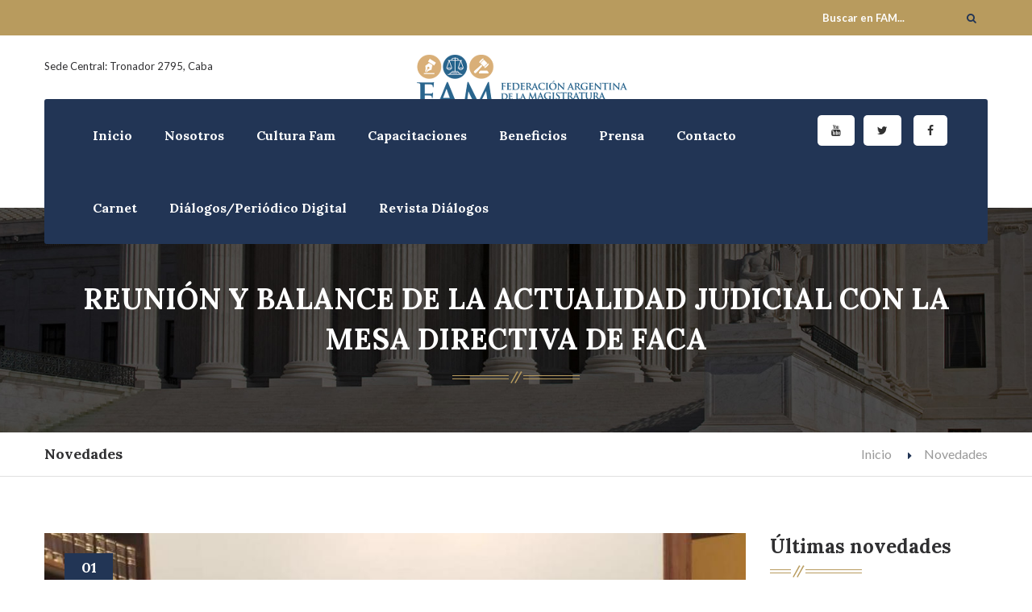

--- FILE ---
content_type: text/html; charset=UTF-8
request_url: https://www.fam.org.ar/noticia/reunion-y-balance-de-la-actualidad-judicial-con-la-mesa-directiva-de-faca
body_size: 40008
content:
<!DOCTYPE html>

<html>



<head>

<meta charset="utf-8">

<title>Reunión y balance de la actualidad judicial con la Mesa Directiva de FACA</title>

<meta charset="utf-8"><!-- html5 version of http-equiv="Content-Type"... -->

<meta name="description" content="Reunión y balance de la actualidad judicial con la Mesa Directiva de FACA">

<meta name="keywords" content="Jueces, judicial, estudio">

<link rel="author" href="https://www.facebook.com/disepro" />

<link rel="canonical" href="https://www.disepro.com.ar" />

<meta property="og:url" content="https://www.fam.org.ar/noticia/reunion-y-balance-de-la-actualidad-judicial-con-la-mesa-directiva-de-faca">

<meta property="og:image" content="https://www.fam.org.ar/storage/posts/September2018/7G5RnCNjaHrNVgxSbakr.jpg">

<meta property="og:description" content="Reunión y balance de la actualidad judicial con la Mesa Directiva de FACA">

<meta property="og:title" content="Reunión y balance de la actualidad judicial con la Mesa Directiva de FACA">

<meta property="og:site_name" content="Reunión y balance de la actualidad judicial con la Mesa Directiva de FACA">

<meta property="og:see_also" content="https://www.fam.org.ar/noticia/reunion-y-balance-de-la-actualidad-judicial-con-la-mesa-directiva-de-faca">

<meta name="twitter:card" content="summary">

<meta name="twitter:url" content="https://www.fam.org.ar/noticia/reunion-y-balance-de-la-actualidad-judicial-con-la-mesa-directiva-de-faca">

<meta name="twitter:title" content="Reunión y balance de la actualidad judicial con la Mesa Directiva de FACA">

<meta name="twitter:description" content="Reunión y balance de la actualidad judicial con la Mesa Directiva de FACA">

<meta name="twitter:image" content="https://www.fam.org.ar/storage/posts/September2018/7G5RnCNjaHrNVgxSbakr.jpg">



<!-- Stylesheets -->

<link href="https://www.fam.org.ar/css/bootstrap.css" rel="stylesheet">

<link href="https://www.fam.org.ar/css/revolution-slider.css" rel="stylesheet">

<link href="https://www.fam.org.ar/css/style.css" rel="stylesheet">

<!-- Responsive -->

<link rel="shortcut icon" href="https://www.fam.org.ar/images/favicon.ico" type="image/x-icon">

<link rel="icon" href="https://www.fam.org.ar/images/favicon.ico" type="image/x-icon">

<meta http-equiv="X-UA-Compatible" content="IE=edge">

<meta name="viewport" content="width=device-width, initial-scale=1.0, maximum-scale=1.0, user-scalable=0">

<link href="https://www.fam.org.ar/css/responsive.css" rel="stylesheet">

<!--[if lt IE 9]><script src="http://html5shim.googlecode.com/svn/trunk/html5.js"></script><![endif]-->

<!--[if lt IE 9]><script src="js/respond.js"></script><![endif]-->



<!-- Global site tag (gtag.js) - Google Analytics -->
<script async src="https://www.googletagmanager.com/gtag/js?id=G-DC4KZGRDEN"></script>
<script>
window.dataLayer = window.dataLayer || [];
function gtag(){dataLayer.push(arguments);}
gtag('js', new Date());
gtag('config', 'G-DC4KZGRDEN');
</script>
</head>



<body>

<div class="page-outer-container">

  <div class="page-wrapper">

  

        <!-- Preloader -->

        <div class="preloader"></div>

        

        <!-- Main Header -->

        <header class="main-header">

            <!-- Top Bar -->

            <div class="top-bar">

                <div class="auto-container clearfix">

                    <!-- Top Left -->

                    <div class="top-left">

                       

                    </div>

                    

                    <!-- Top Right -->

                    <div class="top-right clearfix">

                        

                       <div class="search-box">

                            <form method="post" action="/search">

                                <input type="hidden" name="_token" value="w88eH1ClYjP4eO83Wu4RFRAFQEvCrwLGXl5agsM4">

                                <div class="form-group">

                                    <input type="search" name="searchstack"  placeholder="Buscar en FAM..." value="">

                                    <button type="submit" name="search" class="theme-btn search-btn"><span class="fa fa-search"></span></button>

                                </div>

                            </form>

                        </div>

                        

                        

                    </div>

                    

                </div>

            </div><!-- Top Bar End -->

            

            <!--Middle Bar-->

            <div class="middle-bar">

              <div class="auto-container">

                  <div class="clearfix">

                      <!--Logo Column-->

                        <div class="logo-column">

                          <figure class="logo"><a href="https://www.fam.org.ar"><img src="https://www.fam.org.ar/images/logo.png" alt="" title="Lawyer Justice"></a></figure>

                        </div>

                        <!--Info Column-->

                        <div class="info-column pull-left">

                          

                            <p>Sede Central: Tronador 2795, Caba</p>

                            <h3></h3>

                        </div>

                        <!--Info Column-->

                       <div class="info-column pull-right">

                            

                            

                        </div>

                    </div>

                </div>

            </div>

            

            <!-- Lower Section -->

            <div class="lower-section">

                <div class="auto-container">

                    

                    <!--Outer Box-->

                    <div class="outer-box clearfix">

                         

                        <!-- Hidden Nav Toggler -->

                        <div class="nav-toggler">

                        <button class="hidden-bar-opener"><span class="icon fa fa-bars"></span></button>

                        </div><!-- / Hidden Nav Toggler -->

                         

                        

                        <!-- Main Menu -->

                        <nav class="main-menu">

                            

                            <div class="navbar-header">

                                <!-- Toggle Button -->      

                                <button type="button" class="navbar-toggle" data-toggle="collapse" data-target=".navbar-collapse">

                                    <span class="icon-bar"></span>

                                    <span class="icon-bar"></span>

                                    <span class="icon-bar"></span>

                                </button>

                            </div>

                            

                            <div class="navbar-collapse collapse clearfix">

                                <ul class="navigation">
            <li ><a href="/">Inicio</a>
                </li>
            <li  class="dropdown" ><a href="">Nosotros</a>
                    <ul>
            <li><a href="/institucional">Pasado</a></li>
            <li><a href="page/presente-fam">Presente</a></li>
            <li><a href="/page/hablemos-de-justicia">Futuro</a></li>
            <li><a href="/autoridades">Autoridades</a></li>
            <li><a href="/page/nuestra-bandera">Nuestra bandera</a></li>
            <li><a href="/page/estatuto">Estatuto</a></li>
            <li><a href="">Secretarías y Direcciones</a></li>
            <li><a href="/page/asociaciones-y-colegios">Asociaciones y Colegios</a></li>
            <li><a href="/page/comision-nacional-de-secretarios-judiciales-y-del-ministerio-publico">Com. Nac. de Sec. Judiciales y del Min. Público</a></li>
            <li><a href="/page/reglamento-de-utilizacion-del-vehiculo-de-propiedad-de-fam">Reglamento de Utilización Vehículo FAM</a></li>
    </ul>                </li>
            <li ><a href="/categoria/cultura">Cultura Fam</a>
                </li>
            <li  class="dropdown" ><a href="">Capacitaciones</a>
                    <ul>
            <li><a href="/categoria/jornadas-cientificas">Jornadas / Cursos</a></li>
            <li><a href="/categoria/congresos">Congresos</a></li>
            <li><a href="/categoria/ofertas-academica">Ofertas Académicas</a></li>
            <li><a href="/categoria/eventos">Eventos y Otros</a></li>
            <li><a href="/page/jornadas-cientificas">Jornadas Científicas</a></li>
    </ul>                </li>
            <li  class="dropdown" ><a href="">Beneficios</a>
                    <ul>
            <li><a href="/categoria/convenios">Convenios</a></li>
            <li><a href="/noticia/beneficios-a-traves-de-asociaciones-y-colegios">Beneficios con Asociaciones y Colegios</a></li>
            <li><a href="/page/bancos">Bancos</a></li>
            <li><a href="/noticia/convenios-con-hoteles">Hoteles</a></li>
            <li><a href="/page/autos">Autos</a></li>
    </ul>                </li>
            <li  class="dropdown" ><a href="">Prensa</a>
                    <ul>
            <li><a href="/categoria/noticias">Noticias</a></li>
            <li><a href="/categoria/comunicados">Comunicados</a></li>
            <li><a href="/videos">Videos</a></li>
            <li><a href="/fotos">Fotos / Gráfica</a></li>
    </ul>                </li>
            <li ><a href="/contacto">Contacto</a>
                </li>
            <li ><a href="/noticia/carnet-socias-y-socios-de-la-fam">Carnet</a>
                </li>
            <li ><a href="https://dialogociudadano.fam.org.ar/">Diálogos/Periódico Digital</a>
                </li>
            <li ><a href="/page/revista-dialogos">Revista Diálogos</a>
                </li>
    </ul>

                            </div>



                        </nav><!-- Main Menu End-->

                         

                          <div class="link-box" style="    position: absolute;

    right: 165px;

    top: 20px;"><a target="_blank"  href="https://www.youtube.com/channel/UCs4yxgrgeEBT4Td4eCTZHpQ?view_as=subscriber" class="theme-btn"><span class="fa fa-youtube"></span></a></div>



                         <div class="link-box"><a target="_blank" href="https://www.facebook.com/federacion.magistratura" class="theme-btn"><span class="fa fa-facebook-f"></span></a></div>



                        



                         

                         

                         <div class="link-box2"><a target="_blank"  href="https://twitter.com/FAMyFJ" class="theme-btn"><span class="fa fa-twitter"></span></a></div>

                                     



                        </div>

                        

                    </div>

                </div>

            </div><!-- Lower Section End-->

            

        </header><!--End Main Header -->

        

        

        <!-- Hidden Bar -->

        <section class="hidden-bar right-align">

            

            <div class="hidden-bar-closer">

                <button class="btn"><i class="fa fa-close"></i></button>

            </div>

            <!-- Hidden Bar Wrapper -->

            <div class="hidden-bar-wrapper">

            

                <!-- .logo -->

                <div class="logo text-center">

                    <a href="https://www.fam.org.ar"><img src="https://www.fam.org.ar/images/logo-3.png" alt=""></a>     

                </div><!-- /.logo -->

                

                <!-- .Side-menu -->

                <div class="side-menu">

                  <!-- .navigation -->

                    <ul class="navigation">
            <li ><a href="/">Inicio</a>
                </li>
            <li  class="dropdown" ><a href="">Nosotros</a>
                    <ul>
            <li><a href="/institucional">Pasado</a></li>
            <li><a href="page/presente-fam">Presente</a></li>
            <li><a href="/page/hablemos-de-justicia">Futuro</a></li>
            <li><a href="/autoridades">Autoridades</a></li>
            <li><a href="/page/nuestra-bandera">Nuestra bandera</a></li>
            <li><a href="/page/estatuto">Estatuto</a></li>
            <li><a href="">Secretarías y Direcciones</a></li>
            <li><a href="/page/asociaciones-y-colegios">Asociaciones y Colegios</a></li>
            <li><a href="/page/comision-nacional-de-secretarios-judiciales-y-del-ministerio-publico">Com. Nac. de Sec. Judiciales y del Min. Público</a></li>
            <li><a href="/page/reglamento-de-utilizacion-del-vehiculo-de-propiedad-de-fam">Reglamento de Utilización Vehículo FAM</a></li>
    </ul>                </li>
            <li ><a href="/categoria/cultura">Cultura Fam</a>
                </li>
            <li  class="dropdown" ><a href="">Capacitaciones</a>
                    <ul>
            <li><a href="/categoria/jornadas-cientificas">Jornadas / Cursos</a></li>
            <li><a href="/categoria/congresos">Congresos</a></li>
            <li><a href="/categoria/ofertas-academica">Ofertas Académicas</a></li>
            <li><a href="/categoria/eventos">Eventos y Otros</a></li>
            <li><a href="/page/jornadas-cientificas">Jornadas Científicas</a></li>
    </ul>                </li>
            <li  class="dropdown" ><a href="">Beneficios</a>
                    <ul>
            <li><a href="/categoria/convenios">Convenios</a></li>
            <li><a href="/noticia/beneficios-a-traves-de-asociaciones-y-colegios">Beneficios con Asociaciones y Colegios</a></li>
            <li><a href="/page/bancos">Bancos</a></li>
            <li><a href="/noticia/convenios-con-hoteles">Hoteles</a></li>
            <li><a href="/page/autos">Autos</a></li>
    </ul>                </li>
            <li  class="dropdown" ><a href="">Prensa</a>
                    <ul>
            <li><a href="/categoria/noticias">Noticias</a></li>
            <li><a href="/categoria/comunicados">Comunicados</a></li>
            <li><a href="/videos">Videos</a></li>
            <li><a href="/fotos">Fotos / Gráfica</a></li>
    </ul>                </li>
            <li ><a href="/contacto">Contacto</a>
                </li>
            <li ><a href="/noticia/carnet-socias-y-socios-de-la-fam">Carnet</a>
                </li>
            <li ><a href="https://dialogociudadano.fam.org.ar/">Diálogos/Periódico Digital</a>
                </li>
            <li ><a href="/page/revista-dialogos">Revista Diálogos</a>
                </li>
    </ul>

                </div><!-- /.Side-menu -->

            

                <div class="social-icons">

                    <ul>

                        <li><a href="#"><i class="fa fa-facebook"></i></a></li>

                        <li><a href="#"><i class="fa fa-twitter"></i></a></li>

                        <li><a href="#"><i class="fa fa-instagram"></i></a></li>

                        <li><a href="#"><i class="fa fa-youtube"></i></a></li>

                     

                    </ul>

                </div>

            

            </div><!-- / Hidden Bar Wrapper -->

        </section><!-- / Hidden Bar -->

              
<style>
 img { max-width: 100%; height:auto;}
</style>
<!--Page Title-->
        <section class="page-title" style="background-image:url(https://www.fam.org.ar/images/background/pagetitle-bg.jpg);">
            <div class="auto-container">
                <h1> Reunión y balance de la actualidad judicial con la Mesa Directiva de FACA</h1>
            </div>
        </section>
        
        <!--Page Info-->
        <section class="page-info">
            <div class="auto-container clearfix">
                <div class="pull-left"><h2>Novedades</h2></div>
                <div class="pull-right">
                    <ul class="bread-crumb clearfix">
                        <li><a href="https://www.fam.org.ar">Inicio</a></li>
                        <li><a href="#">Novedades</a></li>
                        
                    </ul>
                </div>
            </div>
        </section>
        
        
        <!--Sidebar Page-->
        <div class="sidebar-page-container">
            <div class="auto-container">
                <div class="row clearfix">
                    
                    <!--Content Side-->      
                    <div class="col-lg-9 col-md-8 col-sm-12 col-xs-12">
                        
                        <!--News Section-->
                        <section class="news-section classic-view blog-details no-padd-top padd-bott-70">
                                    
                            <!--Column-->
                            <article class="column featured-news-column">
                                <div class="inner-box clearfix">
                                    <figure class="image-box">
                                        <img src="https://www.fam.org.ar/storage/posts/September2018/7G5RnCNjaHrNVgxSbakr.jpg" alt="">
                                                                                <div class="date">01<br>ago</div>
                                    </figure>
                                    <div class="content">
                                                                                
                                                                                                                           CATEGORIA  <div class="tags"><span class="icon fa fa-folder"></span>&ensp; <a href="#">Noticias</a></div> 
                                                                                
                                           <p>EL presidente de FAM, Ariel Ariza, mantuvo un encuentro con las autoridades de la Mesa Directiva de la Federaci&oacute;n Argentina de Colegios de Abogados (FACA) en la que se presentaron la actividad de la FAM, sus problemas actuales en relaci&oacute;n a la independencia judicial afectada por ataques e intimidaciones a magistrados y los problemas presupuestarios que afectan a los poderes judiciales provinciales.</p>
<p><img src="https://fam.integralwebhost.com/storage/posts/September2018/multimedia.normal.99e9683b76cb32fe.33373934323433305f323035373931363135343436303439355f3931393230325f6e6f726d616c2e6a7067.jpg" alt="" width="720" height="960" /></p>
<p>Se trataron temas concernientes a la gesti&oacute;n judicial, a oralidad en procesos civiles y comercial y modalidad de experiencias de capacitaci&oacute;n conjuntas entre integrantes del poder judicial y abogados litigantes.</p>
<p>Se delinearon objetivos de trabajo conjunto para intercambiar conclusiones sobre el funcionamiento de los sistemas acusatorios en las provincias argentinas y CABA y se consider&oacute; la alternativa de promover encuentros con integrantes de la comisi&oacute;n de j&oacute;venes abogados de FACA.</p>

                                        
                                   
                                 <!--Column-->
                                                                 <!--Column-->
                                
                                    <div id="links">
                                                                                                                    </div>
                                     </div>
                                </div>
                                </article>
                                <div class="post-bottom clearfix">
                                    
                                    
                                    <ul class="share-options pull-right clearfix">
                                        <li>Compartir esta noticia</li>
                                        <li><a href="" data-image="https://www.fam.org.ar/storage/posts/September2018/7G5RnCNjaHrNVgxSbakr.jpg" data-title="Reunión y balance de la actualidad judicial con la Mesa Directiva de FACA" data-desc="EL presidente de FAM, Ariel Ariza, mantuvo un encuentro con las autoridades de la Mesa Directiva de la Federación Argentina de Colegios de Abogados (FACA) ." class="btnShare"><span class="fa fa-facebook-f"></span></a></li>
                                        <li><a class="twitter-share" data-js="twitter-share" href="#!"><span class="fa fa-twitter"></span></a></li>
                                        
                                          <li><a target="_blank" href="https://wa.me/?text=https%3A%2F%2Fwww.fam.org.ar%2Fnoticia%2Freunion-y-balance-de-la-actualidad-judicial-con-la-mesa-directiva-de-faca"><span class="fa fa-whatsapp"></span></a></li>
                                    </ul>
                                </div>
                            </article>
                            
                        </section>
                    
                    </div><!--End Content Side-->   
                    <div id="blueimp-gallery" class="blueimp-gallery">
                        <div class="slides"></div>
                        <h3 class="title"></h3>
                        <a class="prev">‹</a>
                        <a class="next">›</a>
                        <a class="close">×</a>
                        <a class="play-pause"></a>
                        <ol class="indicator"></ol>
                    </div>
                    <!--Sidebar-->      
                    <div class="col-lg-3 col-md-4 col-sm-6 col-xs-12">
                        <aside class="sidebar">
                            
                            
                            
                            
                            
                            <!-- Recent Posts -->
                            <div class="widget recent-posts sidebar-widget">
                                <div class="styled-heading"><h2>Últimas novedades</h2></div>
                                                                                                                                <div class="post">
                                    <div class="post-thumb"><a href="https://www.fam.org.ar/noticia/comunicado-ataques-con-balaceras-a-dos-dependencia-de-los-tribunales-de-rosario"><img src="https://www.fam.org.ar/storage/posts/December2018/R05qfyZ6LYxJ3lgFsHTi.jpg" alt=""></a></div>
                                    <h4><a href="https://www.fam.org.ar/noticia/comunicado-ataques-con-balaceras-a-dos-dependencia-de-los-tribunales-de-rosario">COMUNICADO: Ataques con balaceras a dos dependencia de los Tribunales de Rosario</a></h4>
                                    <div class="post-info"><span class="icon flaticon-business"></span> 10 de diciembre 2018 </div>
                                </div>
                                                                                                                                <div class="post">
                                    <div class="post-thumb"><a href="https://www.fam.org.ar/noticia/comunicado-de-la-asociacion-de-magistrados-y-funcionarios-de-entre-rios"><img src="https://www.fam.org.ar/storage/posts/December2018/GjAkGPjWkw2f0jusHWO7.png" alt=""></a></div>
                                    <h4><a href="https://www.fam.org.ar/noticia/comunicado-de-la-asociacion-de-magistrados-y-funcionarios-de-entre-rios">Comunicado de la Asociación de Magistrados y Funcionarios de Entre Ríos</a></h4>
                                    <div class="post-info"><span class="icon flaticon-business"></span> 11 de diciembre 2018 </div>
                                </div>
                                                                                                                                <div class="post">
                                    <div class="post-thumb"><a href="https://www.fam.org.ar/noticia/comunicado-colegio-de-magistrados-y-funcionarios-de-la-provincia-de-buenos-aires"><img src="https://www.fam.org.ar/storage/posts/December2018/2KXYmznX2vgBfvoqivQp.png" alt=""></a></div>
                                    <h4><a href="https://www.fam.org.ar/noticia/comunicado-colegio-de-magistrados-y-funcionarios-de-la-provincia-de-buenos-aires">Comunicado: Colegio de Magistrados y Funcionarios de la Provincia de Buenos Aires</a></h4>
                                    <div class="post-info"><span class="icon flaticon-business"></span> 11 de diciembre 2018 </div>
                                </div>
                                                                                                                                <div class="post">
                                    <div class="post-thumb"><a href="https://www.fam.org.ar/noticia/eleccion-de-nuevas-autoridades-en-neuquen"><img src="https://www.fam.org.ar/storage/posts/December2018/F7AZUepifUpLkuL82y96.JPG" alt=""></a></div>
                                    <h4><a href="https://www.fam.org.ar/noticia/eleccion-de-nuevas-autoridades-en-neuquen">Elección de nuevas Autoridades en Neuquén</a></h4>
                                    <div class="post-info"><span class="icon flaticon-business"></span> 15 de diciembre 2018 </div>
                                </div>
                                                                                                                                <div class="post">
                                    <div class="post-thumb"><a href="https://www.fam.org.ar/noticia/ganadores-primer-concurso-nacional-de-fotografia-fam-justicia-y-sociedad"><img src="https://www.fam.org.ar/storage/posts/December2018/ZmeYOSaknnl5V6jSIjrU.jpg" alt=""></a></div>
                                    <h4><a href="https://www.fam.org.ar/noticia/ganadores-primer-concurso-nacional-de-fotografia-fam-justicia-y-sociedad">Ganadores Primer Concurso Nacional de Fotografía FAM: Justicia y Sociedad</a></h4>
                                    <div class="post-info"><span class="icon flaticon-business"></span> 17 de diciembre 2018 </div>
                                </div>
                                                                                                                                <div class="post">
                                    <div class="post-thumb"><a href="https://www.fam.org.ar/noticia/convocatoria-a-la-109-asamblea-extraordinaria-de-la-junta-de-gobierno-de-fam"><img src="https://www.fam.org.ar/storage/posts/December2018/Mlo7asZfg0tq2fptqIuS.jpg" alt=""></a></div>
                                    <h4><a href="https://www.fam.org.ar/noticia/convocatoria-a-la-109-asamblea-extraordinaria-de-la-junta-de-gobierno-de-fam">Convocatoria a la 109° Asamblea Extraordinaria de la Junta de Gobierno de FAM</a></h4>
                                    <div class="post-info"><span class="icon flaticon-business"></span> 20 de diciembre 2018 </div>
                                </div>
                                                                                                                                <div class="post">
                                    <div class="post-thumb"><a href="https://www.fam.org.ar/noticia/nuevas-autoridades-de-la-asociacion-de-magistrados-y-funcionarios-judiciales-de-la-provincia-del-chubut"><img src="https://www.fam.org.ar/storage/posts/December2018/5OnmNyY9iNBaOx3k8Izc.jpg" alt=""></a></div>
                                    <h4><a href="https://www.fam.org.ar/noticia/nuevas-autoridades-de-la-asociacion-de-magistrados-y-funcionarios-judiciales-de-la-provincia-del-chubut">Nuevas autoridades de la Asociación de Magistrados y Funcionarios Judiciales de la Provincia del Chubut</a></h4>
                                    <div class="post-info"><span class="icon flaticon-business"></span> 21 de diciembre 2018 </div>
                                </div>
                                                                                                                                <div class="post">
                                    <div class="post-thumb"><a href="https://www.fam.org.ar/noticia/comunicado-109-asamblea-extraordinaria-fam"><img src="https://www.fam.org.ar/storage/posts/December2018/mrk73M7EM3zcH5sVARyc.jpg" alt=""></a></div>
                                    <h4><a href="https://www.fam.org.ar/noticia/comunicado-109-asamblea-extraordinaria-fam">COMUNICADO 109° ASAMBLEA EXTRAORDINARIA FAM</a></h4>
                                    <div class="post-info"><span class="icon flaticon-business"></span> 27 de diciembre 2018 </div>
                                </div>
                                                                                                                                <div class="post">
                                    <div class="post-thumb"><a href="https://www.fam.org.ar/noticia/comunicado-colegio-de-magistrados-y-funcionarios-de-la-provincia-de-jujuy"><img src="https://www.fam.org.ar/storage/posts/December2018/iE7ISEbKE2Fwzsw52BSG.png" alt=""></a></div>
                                    <h4><a href="https://www.fam.org.ar/noticia/comunicado-colegio-de-magistrados-y-funcionarios-de-la-provincia-de-jujuy">Comunicado: Colegio de Magistrados y Funcionarios de la Provincia de Jujuy</a></h4>
                                    <div class="post-info"><span class="icon flaticon-business"></span> 31 de diciembre 2018 </div>
                                </div>
                                                                                                                                <div class="post">
                                    <div class="post-thumb"><a href="https://www.fam.org.ar/noticia/comunicado-fam-situacion-preocupante-en-jujuy"><img src="https://www.fam.org.ar/storage/posts/December2018/JE5ydFm21c1JYElMzBCq.jpg" alt=""></a></div>
                                    <h4><a href="https://www.fam.org.ar/noticia/comunicado-fam-situacion-preocupante-en-jujuy">Comunicado FAM: situación preocupante en Jujuy</a></h4>
                                    <div class="post-info"><span class="icon flaticon-business"></span> 31 de diciembre 2018 </div>
                                </div>
                                                                                                                                <div class="post">
                                    <div class="post-thumb"><a href="https://www.fam.org.ar/noticia/renovacion-de-la-comision-directiva-de-la-asociacion-de-magistrados-de-tucuman"><img src="https://www.fam.org.ar/storage/posts/January2019/LPQybCoFgIJCc0c1Oojq.jpeg" alt=""></a></div>
                                    <h4><a href="https://www.fam.org.ar/noticia/renovacion-de-la-comision-directiva-de-la-asociacion-de-magistrados-de-tucuman">Renovación de la Comisión Directiva de la Asociación de Magistrados de Tucumán</a></h4>
                                    <div class="post-info"><span class="icon flaticon-business"></span> 02 de enero 2019 </div>
                                </div>
                                                                                                                                <div class="post">
                                    <div class="post-thumb"><a href="https://www.fam.org.ar/noticia/pronunciamiento-federacion-latinoamericana-de-magistrados-flam"><img src="https://www.fam.org.ar/storage/posts/January2019/zKmoagxrPRDqRjIEkqWh.png" alt=""></a></div>
                                    <h4><a href="https://www.fam.org.ar/noticia/pronunciamiento-federacion-latinoamericana-de-magistrados-flam">PRONUNCIAMIENTO: FEDERACIÓN LATINOAMERICANA DE MAGISTRADOS - FLAM</a></h4>
                                    <div class="post-info"><span class="icon flaticon-business"></span> 28 de enero 2019 </div>
                                </div>
                                                                                                                                <div class="post">
                                    <div class="post-thumb"><a href="https://www.fam.org.ar/noticia/fallecimiento"><img src="https://www.fam.org.ar/storage/posts/February2019/xTVzdakJdEwNLySC67VI.jpg" alt=""></a></div>
                                    <h4><a href="https://www.fam.org.ar/noticia/fallecimiento">Fallecimiento</a></h4>
                                    <div class="post-info"><span class="icon flaticon-business"></span> 04 de febrero 2019 </div>
                                </div>
                                                                                                                                <div class="post">
                                    <div class="post-thumb"><a href="https://www.fam.org.ar/noticia/hablemos-de-justicia-sistemas-judiciales-y-crisis-economica"><img src="https://www.fam.org.ar/storage/posts/February2019/EYyEbgPkGe6AeSo3Vd06.jpg" alt=""></a></div>
                                    <h4><a href="https://www.fam.org.ar/noticia/hablemos-de-justicia-sistemas-judiciales-y-crisis-economica">Hablemos de Justicia: sistemas judiciales y crisis económica</a></h4>
                                    <div class="post-info"><span class="icon flaticon-business"></span> 07 de febrero 2019 </div>
                                </div>
                                                                                                                                <div class="post">
                                    <div class="post-thumb"><a href="https://www.fam.org.ar/noticia/ii-jornadas-deportivas-de-la-fam"><img src="https://www.fam.org.ar/storage/posts/March2019/BypnJqgZXEwPlFpAfVf7.png" alt=""></a></div>
                                    <h4><a href="https://www.fam.org.ar/noticia/ii-jornadas-deportivas-de-la-fam">II Jornadas Deportivas de la FAM</a></h4>
                                    <div class="post-info"><span class="icon flaticon-business"></span> 04 de marzo 2019 </div>
                                </div>
                                                                                                                                <div class="post">
                                    <div class="post-thumb"><a href="https://www.fam.org.ar/noticia/cursos-de-formacion-juridica-especializada-en-la-escuela-judicial-de-espana"><img src="https://www.fam.org.ar/storage/posts/March2019/U2NWavI4XuGJjiOLUqIC.jpg" alt=""></a></div>
                                    <h4><a href="https://www.fam.org.ar/noticia/cursos-de-formacion-juridica-especializada-en-la-escuela-judicial-de-espana">Cursos de Formación Jurídica especializada en la Escuela Judicial de España</a></h4>
                                    <div class="post-info"><span class="icon flaticon-business"></span> 05 de marzo 2019 </div>
                                </div>
                                                                                                                                <div class="post">
                                    <div class="post-thumb"><a href="https://www.fam.org.ar/noticia/pasantias-espana"><img src="https://www.fam.org.ar/storage/posts/March2019/dFhB1BaC0U84SD7hYkIf.png" alt=""></a></div>
                                    <h4><a href="https://www.fam.org.ar/noticia/pasantias-espana">Pasantías españa</a></h4>
                                    <div class="post-info"><span class="icon flaticon-business"></span> 07 de marzo 2019 </div>
                                </div>
                                                                                                                                <div class="post">
                                    <div class="post-thumb"><a href="https://www.fam.org.ar/noticia/dia-internacional-de-la-mujer"><img src="https://www.fam.org.ar/storage/posts/March2019/3b7DVh93ibDtuIiIgEDf.png" alt=""></a></div>
                                    <h4><a href="https://www.fam.org.ar/noticia/dia-internacional-de-la-mujer">Día Internacional de la Mujer</a></h4>
                                    <div class="post-info"><span class="icon flaticon-business"></span> 08 de marzo 2019 </div>
                                </div>
                                                                                                                                <div class="post">
                                    <div class="post-thumb"><a href="https://www.fam.org.ar/noticia/dia-internacional-de-la-mujer-mensajes-y-reflexiones"><img src="https://www.fam.org.ar/storage/posts/March2019/YzPTLGA0u9whfTEjNdme.jpg" alt=""></a></div>
                                    <h4><a href="https://www.fam.org.ar/noticia/dia-internacional-de-la-mujer-mensajes-y-reflexiones">Día Internacional de la Mujer: mensajes y reflexiones</a></h4>
                                    <div class="post-info"><span class="icon flaticon-business"></span> 08 de marzo 2019 </div>
                                </div>
                                                                                                                                <div class="post">
                                    <div class="post-thumb"><a href="https://www.fam.org.ar/noticia/dia-internacional-de-la-mujer-acto-y-convenios-entre-la-corte-suprema-de-santa-fe-y-la-intendencia-de-rosario"><img src="https://www.fam.org.ar/storage/posts/March2019/U71wuwDYUvMq0EJRSJkE.jpg" alt=""></a></div>
                                    <h4><a href="https://www.fam.org.ar/noticia/dia-internacional-de-la-mujer-acto-y-convenios-entre-la-corte-suprema-de-santa-fe-y-la-intendencia-de-rosario">Día Internacional de la Mujer: Acto y convenios entre la Corte Suprema de Santa Fe y la Intendencia de Rosario</a></h4>
                                    <div class="post-info"><span class="icon flaticon-business"></span> 10 de marzo 2019 </div>
                                </div>
                                                                                                                                <div class="post">
                                    <div class="post-thumb"><a href="https://www.fam.org.ar/noticia/dia-internacional-de-la-mujer-acto-en-la-corte-suprema-de-justicia-de-la-nacion"><img src="https://www.fam.org.ar/storage/posts/March2019/FtMlZXgIxCZzITmZPm1j.jpg" alt=""></a></div>
                                    <h4><a href="https://www.fam.org.ar/noticia/dia-internacional-de-la-mujer-acto-en-la-corte-suprema-de-justicia-de-la-nacion">Día Internacional de la Mujer: Acto en la Corte Suprema de Justicia de la Nación</a></h4>
                                    <div class="post-info"><span class="icon flaticon-business"></span> 10 de marzo 2019 </div>
                                </div>
                                                                                                                                <div class="post">
                                    <div class="post-thumb"><a href="https://www.fam.org.ar/noticia/la-formacion-fam-sobre-mujeres-en-situacion-de-violencia-es-superadora-de-la-ley-micaela"><img src="https://www.fam.org.ar/storage/posts/March2019/RMdVeBqj6kSGaAkaFkCR.jpg" alt=""></a></div>
                                    <h4><a href="https://www.fam.org.ar/noticia/la-formacion-fam-sobre-mujeres-en-situacion-de-violencia-es-superadora-de-la-ley-micaela">La formación FAM sobre Mujeres en situación de violencia es superadora de la Ley Micaela</a></h4>
                                    <div class="post-info"><span class="icon flaticon-business"></span> 12 de marzo 2019 </div>
                                </div>
                                                                                                                                <div class="post">
                                    <div class="post-thumb"><a href="https://www.fam.org.ar/noticia/iniciativa-de-jueces-de-la-unesco-mesa-redonda-de-debate"><img src="https://www.fam.org.ar/storage/posts/March2019/s867i9Ej4c6RjGabSkXP.jpg" alt=""></a></div>
                                    <h4><a href="https://www.fam.org.ar/noticia/iniciativa-de-jueces-de-la-unesco-mesa-redonda-de-debate">Iniciativa de Jueces de la UNESCO: mesa redonda de debate</a></h4>
                                    <div class="post-info"><span class="icon flaticon-business"></span> 13 de marzo 2019 </div>
                                </div>
                                                                                                                                <div class="post">
                                    <div class="post-thumb"><a href="https://www.fam.org.ar/noticia/la-independencia-del-poder-judicial-en-el-siglo-xxi"><img src="https://www.fam.org.ar/storage/posts/March2019/n3r2BZfpQgy2Q545xIOy.jpg" alt=""></a></div>
                                    <h4><a href="https://www.fam.org.ar/noticia/la-independencia-del-poder-judicial-en-el-siglo-xxi">“La independencia del Poder Judicial en el Siglo XXI”.</a></h4>
                                    <div class="post-info"><span class="icon flaticon-business"></span> 14 de marzo 2019 </div>
                                </div>
                                                                                                                                <div class="post">
                                    <div class="post-thumb"><a href="https://www.fam.org.ar/noticia/68-asamblea-anual-de-la-federacion-latinoamericana-de-magistrados"><img src="https://www.fam.org.ar/storage/posts/March2019/xKNZXeUN5y1CUYMElfSw.jpg" alt=""></a></div>
                                    <h4><a href="https://www.fam.org.ar/noticia/68-asamblea-anual-de-la-federacion-latinoamericana-de-magistrados">68° Asamblea Anual de la Federación Latinoamericana de Magistrados</a></h4>
                                    <div class="post-info"><span class="icon flaticon-business"></span> 15 de abril 2019 </div>
                                </div>
                                                                                                                                <div class="post">
                                    <div class="post-thumb"><a href="https://www.fam.org.ar/noticia/nuevo-consejo-directivo-del-colegio-de-magistrados-y-funcionarios-de-salta"><img src="https://www.fam.org.ar/storage/posts/March2019/lGDNIOoOEzVut51ed6xq.jpg" alt=""></a></div>
                                    <h4><a href="https://www.fam.org.ar/noticia/nuevo-consejo-directivo-del-colegio-de-magistrados-y-funcionarios-de-salta">Nuevo Consejo Directivo del Colegio de Magistrados y Funcionarios de Salta</a></h4>
                                    <div class="post-info"><span class="icon flaticon-business"></span> 20 de marzo 2019 </div>
                                </div>
                                                                                                                                <div class="post">
                                    <div class="post-thumb"><a href="https://www.fam.org.ar/noticia/110-asamblea-ordinaria-de-junta-de-gobierno-de-la-fam"><img src="https://www.fam.org.ar/storage/posts/March2019/04D9Xz5CpgVda0VZzrKW.jpg" alt=""></a></div>
                                    <h4><a href="https://www.fam.org.ar/noticia/110-asamblea-ordinaria-de-junta-de-gobierno-de-la-fam">110° Asamblea Ordinaria de Junta de Gobierno de la FAM</a></h4>
                                    <div class="post-info"><span class="icon flaticon-business"></span> 26 de marzo 2019 </div>
                                </div>
                                                                                                                                <div class="post">
                                    <div class="post-thumb"><a href="https://www.fam.org.ar/noticia/sistemas-judiciales-confianza-social-e-independencia-judicial"><img src="https://www.fam.org.ar/storage/posts/March2019/senQ4FLXirWGZusgA4uZ.jpg" alt=""></a></div>
                                    <h4><a href="https://www.fam.org.ar/noticia/sistemas-judiciales-confianza-social-e-independencia-judicial">Sistemas Judiciales, confianza social e independencia judicial</a></h4>
                                    <div class="post-info"><span class="icon flaticon-business"></span> 30 de marzo 2019 </div>
                                </div>
                                                                                                                                <div class="post">
                                    <div class="post-thumb"><a href="https://www.fam.org.ar/noticia/independencia-judicial-como-garantia-democratica-intangibilidad-de-remuneraciones-y-asimetrias-salariales"><img src="https://www.fam.org.ar/storage/posts/April2019/oYoPFfhLW8GWmv5EnTQv.jpg" alt=""></a></div>
                                    <h4><a href="https://www.fam.org.ar/noticia/independencia-judicial-como-garantia-democratica-intangibilidad-de-remuneraciones-y-asimetrias-salariales">Independencia Judicial como garantía democrática, intangibilidad de remuneraciones y asimetrías salariales</a></h4>
                                    <div class="post-info"><span class="icon flaticon-business"></span> 01 de abril 2019 </div>
                                </div>
                                                                                                                                <div class="post">
                                    <div class="post-thumb"><a href="https://www.fam.org.ar/noticia/dos-nuevos-fallos-de-la-corte-suprema-de-justicia-de-la-nacion-reafirman-la-autonomia-de-la-caba"><img src="https://www.fam.org.ar/storage/posts/April2019/VWDIz3dtvTS8gTT1NMxI.jpg" alt=""></a></div>
                                    <h4><a href="https://www.fam.org.ar/noticia/dos-nuevos-fallos-de-la-corte-suprema-de-justicia-de-la-nacion-reafirman-la-autonomia-de-la-caba">Dos nuevos fallos de la Corte Suprema de Justicia de la Nación reafirman la autonomía de la CABA</a></h4>
                                    <div class="post-info"><span class="icon flaticon-business"></span> 06 de abril 2019 </div>
                                </div>
                                                                                                                                <div class="post">
                                    <div class="post-thumb"><a href="https://www.fam.org.ar/noticia/primera-jornada-federal-sobre-violencia-familiar"><img src="https://www.fam.org.ar/storage/posts/April2019/DfY0eRQbs9D0qnko78GI.jpg" alt=""></a></div>
                                    <h4><a href="https://www.fam.org.ar/noticia/primera-jornada-federal-sobre-violencia-familiar">Primera Jornada Federal sobre Violencia Familiar</a></h4>
                                    <div class="post-info"><span class="icon flaticon-business"></span> 08 de abril 2019 </div>
                                </div>
                                                                                                                                <div class="post">
                                    <div class="post-thumb"><a href="https://www.fam.org.ar/noticia/reunion-con-jufejus-proyecto-de-ley-sobre-fondo-compensador"><img src="https://www.fam.org.ar/storage/posts/April2019/W5XHksvkYp3H0KoNLFUg.jpeg" alt=""></a></div>
                                    <h4><a href="https://www.fam.org.ar/noticia/reunion-con-jufejus-proyecto-de-ley-sobre-fondo-compensador">Reunión con JUFEJUS: Proyecto de Ley sobre Fondo Compensador</a></h4>
                                    <div class="post-info"><span class="icon flaticon-business"></span> 10 de abril 2019 </div>
                                </div>
                                                                                                                                <div class="post">
                                    <div class="post-thumb"><a href="https://www.fam.org.ar/noticia/jornadas-cientificas-de-la-magistratura-argentina"><img src="https://www.fam.org.ar/storage/posts/April2019/vqlhH9v6Wg9tJukYqETa.jpg" alt=""></a></div>
                                    <h4><a href="https://www.fam.org.ar/noticia/jornadas-cientificas-de-la-magistratura-argentina">Jornadas Científicas de la Magistratura Argentina</a></h4>
                                    <div class="post-info"><span class="icon flaticon-business"></span> 10 de abril 2019 </div>
                                </div>
                                                                                                                                <div class="post">
                                    <div class="post-thumb"><a href="https://www.fam.org.ar/noticia/curso-on-line-desafios-y-problemas-de-la-comunicacion-judicial"><img src="https://www.fam.org.ar/storage/posts/April2019/HzcqvtDGUQGl7n9D3Bvl.png" alt=""></a></div>
                                    <h4><a href="https://www.fam.org.ar/noticia/curso-on-line-desafios-y-problemas-de-la-comunicacion-judicial">Curso on line: Desafíos y problemas de la comunicación judicial</a></h4>
                                    <div class="post-info"><span class="icon flaticon-business"></span> 15 de abril 2019 </div>
                                </div>
                                                                                                                                <div class="post">
                                    <div class="post-thumb"><a href="https://www.fam.org.ar/noticia/curso-on-line-mujeres-en-situacion-de-violencia"><img src="https://www.fam.org.ar/storage/posts/April2019/U8X7x1A8EF08Fv0vJZEG.jpg" alt=""></a></div>
                                    <h4><a href="https://www.fam.org.ar/noticia/curso-on-line-mujeres-en-situacion-de-violencia">Curso on line: Mujeres en Situación de Violencia</a></h4>
                                    <div class="post-info"><span class="icon flaticon-business"></span> 17 de abril 2019 </div>
                                </div>
                                                                                                                                <div class="post">
                                    <div class="post-thumb"><a href="https://www.fam.org.ar/noticia/revolucion-4-0-su-impacto-en-la-gestion-judicial"><img src="https://www.fam.org.ar/storage/posts/April2019/9jFFsnLDfDIJdsDimpdz.png" alt=""></a></div>
                                    <h4><a href="https://www.fam.org.ar/noticia/revolucion-4-0-su-impacto-en-la-gestion-judicial">Revolución 4.0 – su impacto en la gestión judicial</a></h4>
                                    <div class="post-info"><span class="icon flaticon-business"></span> 17 de abril 2019 </div>
                                </div>
                                                                                                                                <div class="post">
                                    <div class="post-thumb"><a href="https://www.fam.org.ar/noticia/fondo-compensador-para-las-provincias-que-estan-bajo-la-media-salarial-declaracion-jufejus"><img src="https://www.fam.org.ar/storage/posts/April2019/C4mPJetzIcouSa5VPb5P.jpg" alt=""></a></div>
                                    <h4><a href="https://www.fam.org.ar/noticia/fondo-compensador-para-las-provincias-que-estan-bajo-la-media-salarial-declaracion-jufejus">Fondo Compensador para las provincias que están bajo la media salarial: Declaración JUFEJUS</a></h4>
                                    <div class="post-info"><span class="icon flaticon-business"></span> 26 de abril 2019 </div>
                                </div>
                                                                                                                                <div class="post">
                                    <div class="post-thumb"><a href="https://www.fam.org.ar/noticia/en-latinoamerica-sigue-siendo-necesario-defender-la-independencia-judicial"><img src="https://www.fam.org.ar/storage/posts/April2019/4QvXsg6avvCOyItE5Shg.jpg" alt=""></a></div>
                                    <h4><a href="https://www.fam.org.ar/noticia/en-latinoamerica-sigue-siendo-necesario-defender-la-independencia-judicial">“En Latinoamérica sigue siendo necesario defender la Independencia Judicial”</a></h4>
                                    <div class="post-info"><span class="icon flaticon-business"></span> 30 de abril 2019 </div>
                                </div>
                                                                                                                                <div class="post">
                                    <div class="post-thumb"><a href="https://www.fam.org.ar/noticia/declaracion-flam-rosario-2019"><img src="https://www.fam.org.ar/storage/posts/May2019/YzdBGJ8MGWusk0NuM3C8.jpg" alt=""></a></div>
                                    <h4><a href="https://www.fam.org.ar/noticia/declaracion-flam-rosario-2019">Declaración FLAM Rosario 2019</a></h4>
                                    <div class="post-info"><span class="icon flaticon-business"></span> 06 de mayo 2019 </div>
                                </div>
                                                                                                                                <div class="post">
                                    <div class="post-thumb"><a href="https://www.fam.org.ar/noticia/una-mirada-sobre-la-68-asamblea-anual-de-la-flam-en-rosario"><img src="https://www.fam.org.ar/storage/posts/May2019/4Mc8basH4cLDoBFGFvS8.jpg" alt=""></a></div>
                                    <h4><a href="https://www.fam.org.ar/noticia/una-mirada-sobre-la-68-asamblea-anual-de-la-flam-en-rosario">Una mirada sobre la 68° Asamblea Anual de la FLAM en Rosario</a></h4>
                                    <div class="post-info"><span class="icon flaticon-business"></span> 06 de mayo 2019 </div>
                                </div>
                                                                                                                                <div class="post">
                                    <div class="post-thumb"><a href="https://www.fam.org.ar/noticia/curso-on-line-cuestionar-comportamiento-etica-judicial"><img src="https://www.fam.org.ar/storage/posts/May2019/SvqtdLx7PBhephlxvjTj.jpg" alt=""></a></div>
                                    <h4><a href="https://www.fam.org.ar/noticia/curso-on-line-cuestionar-comportamiento-etica-judicial">Curso on line: Cuestionar comportamiento. Ética Judicial</a></h4>
                                    <div class="post-info"><span class="icon flaticon-business"></span> 14 de mayo 2019 </div>
                                </div>
                                                                                                                                <div class="post">
                                    <div class="post-thumb"><a href="https://www.fam.org.ar/noticia/palabras-de-francisco-a-los-jueces-y-funcionarios-judiciales-de-argentina"><img src="https://www.fam.org.ar/storage/posts/May2019/an0hFtsZNrvagZ86o2lu.jpg" alt=""></a></div>
                                    <h4><a href="https://www.fam.org.ar/noticia/palabras-de-francisco-a-los-jueces-y-funcionarios-judiciales-de-argentina">Palabras de Francisco a los jueces y funcionarios judiciales de Argentina</a></h4>
                                    <div class="post-info"><span class="icon flaticon-business"></span> 15 de mayo 2019 </div>
                                </div>
                                                                                                                                <div class="post">
                                    <div class="post-thumb"><a href="https://www.fam.org.ar/noticia/curso-on-line-liderazgo-gestion-y-administracion-judicial"><img src="https://www.fam.org.ar/storage/posts/May2019/gl0fM0d93pWNY3BpuePk.jpg" alt=""></a></div>
                                    <h4><a href="https://www.fam.org.ar/noticia/curso-on-line-liderazgo-gestion-y-administracion-judicial">Curso on line: Liderazgo, gestión y administración judicial</a></h4>
                                    <div class="post-info"><span class="icon flaticon-business"></span> 15 de mayo 2019 </div>
                                </div>
                                                                                                                                <div class="post">
                                    <div class="post-thumb"><a href="https://www.fam.org.ar/noticia/medidas-alternativas-de-la-pena-en-el-nuevo-sistema-adversarial"><img src="https://www.fam.org.ar/storage/posts/May2019/EjWRSjNmCyjJ1EtSYG3s.jpg" alt=""></a></div>
                                    <h4><a href="https://www.fam.org.ar/noticia/medidas-alternativas-de-la-pena-en-el-nuevo-sistema-adversarial">Medidas alternativas de la pena en el nuevo sistema adversarial</a></h4>
                                    <div class="post-info"><span class="icon flaticon-business"></span> 20 de mayo 2019 </div>
                                </div>
                                                                                                                                <div class="post">
                                    <div class="post-thumb"><a href="https://www.fam.org.ar/noticia/xxv-jornadas-cientificas-de-la-magistratura-argentina"><img src="https://www.fam.org.ar/storage/posts/May2019/PuAr2zlOyiTqCm5DyrkD.png" alt=""></a></div>
                                    <h4><a href="https://www.fam.org.ar/noticia/xxv-jornadas-cientificas-de-la-magistratura-argentina">XXV Jornadas Científicas de la Magistratura Argentina</a></h4>
                                    <div class="post-info"><span class="icon flaticon-business"></span> 24 de junio 2019 </div>
                                </div>
                                                                                                                                <div class="post">
                                    <div class="post-thumb"><a href="https://www.fam.org.ar/noticia/segundo-encuentro-de-formacion-revolucion-4-0-su-impacto-en-la-gestion-judicial"><img src="https://www.fam.org.ar/storage/posts/May2019/NBINE8sBbFuNj9OB7Wni.jpg" alt=""></a></div>
                                    <h4><a href="https://www.fam.org.ar/noticia/segundo-encuentro-de-formacion-revolucion-4-0-su-impacto-en-la-gestion-judicial">Segundo Encuentro de Formación: Revolución 4.0 – su impacto en la gestión judicial</a></h4>
                                    <div class="post-info"><span class="icon flaticon-business"></span> 30 de mayo 2019 </div>
                                </div>
                                                                                                                                <div class="post">
                                    <div class="post-thumb"><a href="https://www.fam.org.ar/noticia/jornada-de-analisis-y-debate-del-proyecto-de-reforma-del-codigo-penal-de-la-nacion"><img src="https://www.fam.org.ar/storage/posts/June2019/vwhQ9tBnW8Kb6wjjkw8S.jpg" alt=""></a></div>
                                    <h4><a href="https://www.fam.org.ar/noticia/jornada-de-analisis-y-debate-del-proyecto-de-reforma-del-codigo-penal-de-la-nacion">Jornada de análisis y debate del Proyecto de Reforma del Código Penal de la Nación</a></h4>
                                    <div class="post-info"><span class="icon flaticon-business"></span> 03 de junio 2019 </div>
                                </div>
                                                                                                                                <div class="post">
                                    <div class="post-thumb"><a href="https://www.fam.org.ar/noticia/video-resumen-de-las-xxv-jornadas-cientificas-de-la-magistratura-argentina"><img src="https://www.fam.org.ar/storage/posts/June2019/jrJTDnPp7nRJN9WnxuvN.jpg" alt=""></a></div>
                                    <h4><a href="https://www.fam.org.ar/noticia/video-resumen-de-las-xxv-jornadas-cientificas-de-la-magistratura-argentina">Video resumen de las XXV Jornadas Científicas de la Magistratura Argentina</a></h4>
                                    <div class="post-info"><span class="icon flaticon-business"></span> 18 de junio 2019 </div>
                                </div>
                                                                                                                                <div class="post">
                                    <div class="post-thumb"><a href="https://www.fam.org.ar/noticia/la-justicia-en-el-siglo-xxi-en-las-jornadas-cientificas-de-la-magistratura"><img src="https://www.fam.org.ar/storage/posts/June2019/7DOm7RahxWRDB0f3bAjx.jpg" alt=""></a></div>
                                    <h4><a href="https://www.fam.org.ar/noticia/la-justicia-en-el-siglo-xxi-en-las-jornadas-cientificas-de-la-magistratura">La Justicia en el siglo XXI en las Jornadas Científicas de la Magistratura</a></h4>
                                    <div class="post-info"><span class="icon flaticon-business"></span> 19 de junio 2019 </div>
                                </div>
                                                                                                                                <div class="post">
                                    <div class="post-thumb"><a href="https://www.fam.org.ar/noticia/entre-rios-se-reformo-el-estatuto-de-la-asociacion-con-inclusion-de-la-paridad-de-genero"><img src="https://www.fam.org.ar/storage/posts/June2019/eqZVxuqNahYt11lTcTkz.jpg" alt=""></a></div>
                                    <h4><a href="https://www.fam.org.ar/noticia/entre-rios-se-reformo-el-estatuto-de-la-asociacion-con-inclusion-de-la-paridad-de-genero">Entre Ríos: Se reformó el estatuto de la Asociación con inclusión de la paridad de género</a></h4>
                                    <div class="post-info"><span class="icon flaticon-business"></span> 24 de junio 2019 </div>
                                </div>
                                                                                                                                <div class="post">
                                    <div class="post-thumb"><a href="https://www.fam.org.ar/noticia/convenio-de-cooperacion-con-el-centro-de-estudios-de-justicia-de-las-americas-ceja"><img src="https://www.fam.org.ar/storage/posts/June2019/ix16ge0wCnnE0UyuMXkA.jpg" alt=""></a></div>
                                    <h4><a href="https://www.fam.org.ar/noticia/convenio-de-cooperacion-con-el-centro-de-estudios-de-justicia-de-las-americas-ceja">Convenio de cooperación con el Centro de Estudios de Justicia de las Américas (CEJA)</a></h4>
                                    <div class="post-info"><span class="icon flaticon-business"></span> 24 de junio 2019 </div>
                                </div>
                                                                                                                                <div class="post">
                                    <div class="post-thumb"><a href="https://www.fam.org.ar/noticia/jornadas-de-ejecucion-penal-en-la-pampa"><img src="https://www.fam.org.ar/storage/posts/July2019/hPhebArPMESOyDmzwYSM.jpeg" alt=""></a></div>
                                    <h4><a href="https://www.fam.org.ar/noticia/jornadas-de-ejecucion-penal-en-la-pampa">Jornadas de Ejecución Penal en La Pampa</a></h4>
                                    <div class="post-info"><span class="icon flaticon-business"></span> 03 de julio 2019 </div>
                                </div>
                                                                                                                                <div class="post">
                                    <div class="post-thumb"><a href="https://www.fam.org.ar/noticia/conmemoracion-del-dia-nacional-del-abogado-victima-del-terrorismo-de-estado-la-noche-de-las-corbatas"><img src="https://www.fam.org.ar/storage/posts/July2019/z5IfBdST2SJzOU8zW6v3.jpeg" alt=""></a></div>
                                    <h4><a href="https://www.fam.org.ar/noticia/conmemoracion-del-dia-nacional-del-abogado-victima-del-terrorismo-de-estado-la-noche-de-las-corbatas">Conmemoración del Día Nacional del Abogado Víctima del Terrorismo de Estado - La Noche de las Corbatas</a></h4>
                                    <div class="post-info"><span class="icon flaticon-business"></span> 06 de julio 2019 </div>
                                </div>
                                                                                                                                <div class="post">
                                    <div class="post-thumb"><a href="https://www.fam.org.ar/noticia/comunicado-de-la-asociacion-de-magistrados-y-funcionarios-de-la-provincia-de-chubut"><img src="https://www.fam.org.ar/storage/posts/July2019/Az8GP2nLjgV1h6YwOXOJ.png" alt=""></a></div>
                                    <h4><a href="https://www.fam.org.ar/noticia/comunicado-de-la-asociacion-de-magistrados-y-funcionarios-de-la-provincia-de-chubut">Comunicado de la Asociación de Magistrados y Funcionarios de la provincia de Chubut</a></h4>
                                    <div class="post-info"><span class="icon flaticon-business"></span> 22 de julio 2019 </div>
                                </div>
                                                                                                                                <div class="post">
                                    <div class="post-thumb"><a href="https://www.fam.org.ar/noticia/comunicado-de-prensa-situacion-provincia-de-chubut"><img src="https://www.fam.org.ar/storage/posts/July2019/e0cWm0zGg8doW5sdfwYi.jpg" alt=""></a></div>
                                    <h4><a href="https://www.fam.org.ar/noticia/comunicado-de-prensa-situacion-provincia-de-chubut">Comunicado de Prensa: Situación Provincia de Chubut</a></h4>
                                    <div class="post-info"><span class="icon flaticon-business"></span> 23 de julio 2019 </div>
                                </div>
                                                                                                                                <div class="post">
                                    <div class="post-thumb"><a href="https://www.fam.org.ar/noticia/comunicado-colegio-de-magistrados-de-salta-la-justicia-debe-poder-realizar-su-labor-libre-de-presiones"><img src="https://www.fam.org.ar/storage/posts/July2019/bbMipMCJQ0WLnIslOT3i.png" alt=""></a></div>
                                    <h4><a href="https://www.fam.org.ar/noticia/comunicado-colegio-de-magistrados-de-salta-la-justicia-debe-poder-realizar-su-labor-libre-de-presiones">Comunicado Colegio de Magistrados de Salta: La Justicia debe poder realizar su labor libre de presiones</a></h4>
                                    <div class="post-info"><span class="icon flaticon-business"></span> 25 de julio 2019 </div>
                                </div>
                                                                                                                                <div class="post">
                                    <div class="post-thumb"><a href="https://www.fam.org.ar/noticia/comunicado-situacion-en-la-provincia-de-salta"><img src="https://www.fam.org.ar/storage/posts/July2019/DrSP9eMtg0m5ENtvbPTS.png" alt=""></a></div>
                                    <h4><a href="https://www.fam.org.ar/noticia/comunicado-situacion-en-la-provincia-de-salta">Comunicado: Situación en la provincia de Salta</a></h4>
                                    <div class="post-info"><span class="icon flaticon-business"></span> 30 de julio 2019 </div>
                                </div>
                                                                                                                                <div class="post">
                                    <div class="post-thumb"><a href="https://www.fam.org.ar/noticia/xiii-congreso-nacional-del-secretariado-judicial-y-del-ministerio-publico"><img src="https://www.fam.org.ar/storage/posts/August2019/lzTTpskfd1HYCATsZsmS.jpg" alt=""></a></div>
                                    <h4><a href="https://www.fam.org.ar/noticia/xiii-congreso-nacional-del-secretariado-judicial-y-del-ministerio-publico">XIII Congreso Nacional del Secretariado Judicial y del Ministerio Público</a></h4>
                                    <div class="post-info"><span class="icon flaticon-business"></span> 08 de agosto 2019 </div>
                                </div>
                                                                                                                                <div class="post">
                                    <div class="post-thumb"><a href="https://www.fam.org.ar/noticia/xxx-congreso-nacional-de-derecho-procesal"><img src="https://www.fam.org.ar/storage/posts/August2019/G0zAXkTqry7vYhmer2Kw.jpg" alt=""></a></div>
                                    <h4><a href="https://www.fam.org.ar/noticia/xxx-congreso-nacional-de-derecho-procesal">XXX Congreso Nacional de Derecho Procesal</a></h4>
                                    <div class="post-info"><span class="icon flaticon-business"></span> 22 de agosto 2019 </div>
                                </div>
                                                                                                                                <div class="post">
                                    <div class="post-thumb"><a href="https://www.fam.org.ar/noticia/especialistas-sobre-evidencia-cientifica-disertaron-en-bariloche"><img src="https://www.fam.org.ar/storage/posts/August2019/ecirv60BEOtuqUTRpoYY.jpg" alt=""></a></div>
                                    <h4><a href="https://www.fam.org.ar/noticia/especialistas-sobre-evidencia-cientifica-disertaron-en-bariloche">Especialistas sobre Evidencia Científica disertaron en Bariloche</a></h4>
                                    <div class="post-info"><span class="icon flaticon-business"></span> 22 de agosto 2019 </div>
                                </div>
                                                                                                                                <div class="post">
                                    <div class="post-thumb"><a href="https://www.fam.org.ar/noticia/complejidad-del-rol-del-secretariado-y-la-cuestion-de-genero-aspectos-centrales-del-xiii-congreso-nacional-del-secretariado-judicial"><img src="https://www.fam.org.ar/storage/posts/August2019/S2HCQjCwiw9NVpRFxr1U.jpg" alt=""></a></div>
                                    <h4><a href="https://www.fam.org.ar/noticia/complejidad-del-rol-del-secretariado-y-la-cuestion-de-genero-aspectos-centrales-del-xiii-congreso-nacional-del-secretariado-judicial">Complejidad del rol del Secretariado y la cuestión de género: aspectos centrales del XIII Congreso Nacional del Secretariado Judicial</a></h4>
                                    <div class="post-info"><span class="icon flaticon-business"></span> 28 de agosto 2019 </div>
                                </div>
                                                                                                                                <div class="post">
                                    <div class="post-thumb"><a href="https://www.fam.org.ar/noticia/ciclo-de-conferencias-el-codigo-civil-y-comercial-en-la-practica"><img src="https://www.fam.org.ar/storage/posts/August2019/rRocFDX8F0MSXkuw2nFj.jpeg" alt=""></a></div>
                                    <h4><a href="https://www.fam.org.ar/noticia/ciclo-de-conferencias-el-codigo-civil-y-comercial-en-la-practica">CICLO DE CONFERENCIAS: EL CÓDIGO CIVIL Y COMERCIAL EN LA PRÁCTICA</a></h4>
                                    <div class="post-info"><span class="icon flaticon-business"></span> 29 de agosto 2019 </div>
                                </div>
                                                                                                                                <div class="post">
                                    <div class="post-thumb"><a href="https://www.fam.org.ar/noticia/ii-encuentro-nacional-de-sistemas-acusatorios"><img src="https://www.fam.org.ar/storage/posts/September2019/BCcxHtEoyWZxnTovlqHA.jpg" alt=""></a></div>
                                    <h4><a href="https://www.fam.org.ar/noticia/ii-encuentro-nacional-de-sistemas-acusatorios">II Encuentro Nacional de Sistemas Acusatorios</a></h4>
                                    <div class="post-info"><span class="icon flaticon-business"></span> 07 de octubre 2019 </div>
                                </div>
                                                                                                                                <div class="post">
                                    <div class="post-thumb"><a href="https://www.fam.org.ar/noticia/112-asamblea-ordinaria-de-junta-de-gobierno-de-la-fam"><img src="https://www.fam.org.ar/storage/posts/September2019/y1qBJx5M8PV0TAZzYXFT.jpg" alt=""></a></div>
                                    <h4><a href="https://www.fam.org.ar/noticia/112-asamblea-ordinaria-de-junta-de-gobierno-de-la-fam">112° Asamblea ordinaria de Junta de Gobierno de la FAM</a></h4>
                                    <div class="post-info"><span class="icon flaticon-business"></span> 03 de septiembre 2019 </div>
                                </div>
                                                                                                                                <div class="post">
                                    <div class="post-thumb"><a href="https://www.fam.org.ar/noticia/nuevos-cursos-de-formacion-virtual"><img src="https://www.fam.org.ar/storage/posts/September2019/d1ueLK2kLu52BBGxmTAo.jpg" alt=""></a></div>
                                    <h4><a href="https://www.fam.org.ar/noticia/nuevos-cursos-de-formacion-virtual">Nuevos Cursos de Formación Virtual</a></h4>
                                    <div class="post-info"><span class="icon flaticon-business"></span> 03 de septiembre 2019 </div>
                                </div>
                                                                                                                                <div class="post">
                                    <div class="post-thumb"><a href="https://www.fam.org.ar/noticia/tercer-encuentro-de-formacion-revolucion-4-0-su-impacto-en-la-gestion-judicial"><img src="https://www.fam.org.ar/storage/posts/September2019/dyjnyAXbpAbmdHJp2O4I.jpg" alt=""></a></div>
                                    <h4><a href="https://www.fam.org.ar/noticia/tercer-encuentro-de-formacion-revolucion-4-0-su-impacto-en-la-gestion-judicial">Tercer Encuentro de Formación Revolución 4.0 – su impacto en la gestión judicial</a></h4>
                                    <div class="post-info"><span class="icon flaticon-business"></span> 18 de septiembre 2019 </div>
                                </div>
                                                                                                                                <div class="post">
                                    <div class="post-thumb"><a href="https://www.fam.org.ar/noticia/nuevos-cursos-de-formacion-virtual-de-la-fam"><img src="https://www.fam.org.ar/storage/posts/September2019/HXd1Myl4N6y0ddkwabpu.jpg" alt=""></a></div>
                                    <h4><a href="https://www.fam.org.ar/noticia/nuevos-cursos-de-formacion-virtual-de-la-fam">Nuevos cursos de Formación Virtual de la FAM</a></h4>
                                    <div class="post-info"><span class="icon flaticon-business"></span> 18 de septiembre 2019 </div>
                                </div>
                                                                                                                                <div class="post">
                                    <div class="post-thumb"><a href="https://www.fam.org.ar/noticia/comunicado-fam-por-la-situacion-de-la-provincia-del-chubut"><img src="https://www.fam.org.ar/storage/posts/September2019/mYO4IJ9YCIUZtVIFmkdX.jpg" alt=""></a></div>
                                    <h4><a href="https://www.fam.org.ar/noticia/comunicado-fam-por-la-situacion-de-la-provincia-del-chubut">Comunicado FAM por la situación de la provincia del Chubut</a></h4>
                                    <div class="post-info"><span class="icon flaticon-business"></span> 19 de septiembre 2019 </div>
                                </div>
                                                                                                                                <div class="post">
                                    <div class="post-thumb"><a href="https://www.fam.org.ar/noticia/jornadas-sobre-violencia-de-genero-mujeres-e-infancia-en-el-ambito-del-derecho-penal"><img src="https://www.fam.org.ar/storage/posts/September2019/01EfkGebqRf6Ao8n2r17.jpg" alt=""></a></div>
                                    <h4><a href="https://www.fam.org.ar/noticia/jornadas-sobre-violencia-de-genero-mujeres-e-infancia-en-el-ambito-del-derecho-penal">Jornadas sobre Violencia de Género: Mujeres e Infancia en el ámbito del Derecho Penal</a></h4>
                                    <div class="post-info"><span class="icon flaticon-business"></span> 20 de septiembre 2019 </div>
                                </div>
                                                                                                                                <div class="post">
                                    <div class="post-thumb"><a href="https://www.fam.org.ar/noticia/autoridades-de-la-fam-en-chubut"><img src="https://www.fam.org.ar/storage/posts/October2019/H7Zp5AQiWMutvOvKFcbI.JPG" alt=""></a></div>
                                    <h4><a href="https://www.fam.org.ar/noticia/autoridades-de-la-fam-en-chubut">Autoridades de la FAM en Chubut</a></h4>
                                    <div class="post-info"><span class="icon flaticon-business"></span> 28 de septiembre 2019 </div>
                                </div>
                                                                                                                                <div class="post">
                                    <div class="post-thumb"><a href="https://www.fam.org.ar/noticia/encuentro-internacional-de-defensores-publicos-en-bariloche"><img src="https://www.fam.org.ar/storage/posts/October2019/J7l0SMBmQBXvjofYLkK3.jpeg" alt=""></a></div>
                                    <h4><a href="https://www.fam.org.ar/noticia/encuentro-internacional-de-defensores-publicos-en-bariloche">Encuentro Internacional de Defensores Públicos en Bariloche</a></h4>
                                    <div class="post-info"><span class="icon flaticon-business"></span> 02 de octubre 2019 </div>
                                </div>
                                                                                                                                <div class="post">
                                    <div class="post-thumb"><a href="https://www.fam.org.ar/noticia/declaran-al-dr-luis-maria-palma-como-personalidad-destacada-de-las-ciencias-juridicas"><img src="https://www.fam.org.ar/storage/posts/October2019/tJBzpvvoX0YoCH1QJmW5.jpg" alt=""></a></div>
                                    <h4><a href="https://www.fam.org.ar/noticia/declaran-al-dr-luis-maria-palma-como-personalidad-destacada-de-las-ciencias-juridicas">Declaran al Dr. Luis María Palma como Personalidad Destacada de las Ciencias Jurídicas</a></h4>
                                    <div class="post-info"><span class="icon flaticon-business"></span> 07 de octubre 2019 </div>
                                </div>
                                                                                                                                <div class="post">
                                    <div class="post-thumb"><a href="https://www.fam.org.ar/noticia/comunicado-de-prensa-agresion-en-corral-de-bustos"><img src="https://www.fam.org.ar/storage/posts/October2019/nKsZfqFeEbrmlMKfhmS5.jpg" alt=""></a></div>
                                    <h4><a href="https://www.fam.org.ar/noticia/comunicado-de-prensa-agresion-en-corral-de-bustos">COMUNICADO DE PRENSA: Agresión en Corral de Bustos</a></h4>
                                    <div class="post-info"><span class="icon flaticon-business"></span> 13 de octubre 2019 </div>
                                </div>
                                                                                                                                <div class="post">
                                    <div class="post-thumb"><a href="https://www.fam.org.ar/noticia/comunicado-jufejus-repudio-hechos-de-violencia-en-corral-de-bustos"><img src="https://www.fam.org.ar/storage/posts/October2019/U67oA2L0dpXACBMVzsfi.jpg" alt=""></a></div>
                                    <h4><a href="https://www.fam.org.ar/noticia/comunicado-jufejus-repudio-hechos-de-violencia-en-corral-de-bustos">Comunicado JUFEJUS: repudio hechos de violencia en Corral de Bustos</a></h4>
                                    <div class="post-info"><span class="icon flaticon-business"></span> 15 de octubre 2019 </div>
                                </div>
                                                                                                                                <div class="post">
                                    <div class="post-thumb"><a href="https://www.fam.org.ar/noticia/jornada-consumos-problematicos-y-adicciones-estrategias-multidisciplinarias-desde-el-campo-judicial-y-de-la-salud"><img src="https://www.fam.org.ar/storage/posts/October2019/qjyr6w0UGS9gulGPzLjH.jpg" alt=""></a></div>
                                    <h4><a href="https://www.fam.org.ar/noticia/jornada-consumos-problematicos-y-adicciones-estrategias-multidisciplinarias-desde-el-campo-judicial-y-de-la-salud">Jornada &quot;Consumos problemáticos y adicciones&quot;. Estrategias multidisciplinarias desde el campo Judicial y de la Salud.</a></h4>
                                    <div class="post-info"><span class="icon flaticon-business"></span> 18 de octubre 2019 </div>
                                </div>
                                                                                                                                <div class="post">
                                    <div class="post-thumb"><a href="https://www.fam.org.ar/noticia/chubut-xvi-jornadas-provinciales-de-la-magistratura-y-la-funcion-judicial"><img src="https://www.fam.org.ar/storage/posts/October2019/z2E1xJ1Na0Z7C3NPnHtd.jpg" alt=""></a></div>
                                    <h4><a href="https://www.fam.org.ar/noticia/chubut-xvi-jornadas-provinciales-de-la-magistratura-y-la-funcion-judicial">Chubut: XVI Jornadas Provinciales de la Magistratura y la Función Judicial</a></h4>
                                    <div class="post-info"><span class="icon flaticon-business"></span> 18 de octubre 2019 </div>
                                </div>
                                                                                                                                <div class="post">
                                    <div class="post-thumb"><a href="https://www.fam.org.ar/noticia/comunicado-fam-situacion-en-chile"><img src="https://www.fam.org.ar/storage/posts/October2019/WxqhEIRZDw9UJAgGjnA1.png" alt=""></a></div>
                                    <h4><a href="https://www.fam.org.ar/noticia/comunicado-fam-situacion-en-chile">Comunicado FAM: Situación en Chile</a></h4>
                                    <div class="post-info"><span class="icon flaticon-business"></span> 24 de octubre 2019 </div>
                                </div>
                                                                                                                                <div class="post">
                                    <div class="post-thumb"><a href="https://www.fam.org.ar/noticia/declaracion-publica-asociacion-nacional-de-magistrados-de-chile"><img src="https://www.fam.org.ar/storage/posts/October2019/KZWwbiwhno31f2XH677j.jpg" alt=""></a></div>
                                    <h4><a href="https://www.fam.org.ar/noticia/declaracion-publica-asociacion-nacional-de-magistrados-de-chile">Declaración pública: Asociación Nacional de Magistrados de Chile</a></h4>
                                    <div class="post-info"><span class="icon flaticon-business"></span> 24 de octubre 2019 </div>
                                </div>
                                                                                                                                <div class="post">
                                    <div class="post-thumb"><a href="https://www.fam.org.ar/noticia/se-inauguro-el-ii-encuentro-nacional-de-sistemas-acusatorios"><img src="https://www.fam.org.ar/storage/posts/October2019/Xte54LD03TsruiiPlIkd.jpg" alt=""></a></div>
                                    <h4><a href="https://www.fam.org.ar/noticia/se-inauguro-el-ii-encuentro-nacional-de-sistemas-acusatorios">Se inauguró el II Encuentro Nacional de Sistemas Acusatorios</a></h4>
                                    <div class="post-info"><span class="icon flaticon-business"></span> 31 de octubre 2019 </div>
                                </div>
                                                                                                                                <div class="post">
                                    <div class="post-thumb"><a href="https://www.fam.org.ar/noticia/jornada-sobre-litigacion-en-el-proceso-civil-oralidad-y-procesos-por-audiencias"><img src="https://www.fam.org.ar/storage/posts/November2019/T0cvvvXCYhgwHv5p0HED.jpeg" alt=""></a></div>
                                    <h4><a href="https://www.fam.org.ar/noticia/jornada-sobre-litigacion-en-el-proceso-civil-oralidad-y-procesos-por-audiencias">Jornada sobre Litigación en el Proceso Civil. Oralidad y Procesos por Audiencias</a></h4>
                                    <div class="post-info"><span class="icon flaticon-business"></span> 03 de noviembre 2019 </div>
                                </div>
                                                                                                                                <div class="post">
                                    <div class="post-thumb"><a href="https://www.fam.org.ar/noticia/neuquen-reunion-de-la-comision-nacional-de-secretarios"><img src="https://www.fam.org.ar/storage/posts/November2019/tEkOxWZrHKnA9eru53RS.jpg" alt=""></a></div>
                                    <h4><a href="https://www.fam.org.ar/noticia/neuquen-reunion-de-la-comision-nacional-de-secretarios">Neuquén: Reunión de la Comisión Nacional de Secretarios</a></h4>
                                    <div class="post-info"><span class="icon flaticon-business"></span> 13 de noviembre 2019 </div>
                                </div>
                                                                                                                                <div class="post">
                                    <div class="post-thumb"><a href="https://www.fam.org.ar/noticia/xvi-jornadas-provinciales-de-la-magistratura-y-la-funcion-judicial-en-chubut"><img src="https://www.fam.org.ar/storage/posts/November2019/jLgSp5CDoIawVFe0Hqtl.jpeg" alt=""></a></div>
                                    <h4><a href="https://www.fam.org.ar/noticia/xvi-jornadas-provinciales-de-la-magistratura-y-la-funcion-judicial-en-chubut">XVI Jornadas Provinciales de la Magistratura y la Función Judicial en Chubut</a></h4>
                                    <div class="post-info"><span class="icon flaticon-business"></span> 15 de noviembre 2019 </div>
                                </div>
                                                                                                                                <div class="post">
                                    <div class="post-thumb"><a href="https://www.fam.org.ar/noticia/distinguen-al-colegio-de-magistrados-de-corrientes"><img src="https://www.fam.org.ar/storage/posts/November2019/8uWXr8mXb9DLl09p4Iax.jpg" alt=""></a></div>
                                    <h4><a href="https://www.fam.org.ar/noticia/distinguen-al-colegio-de-magistrados-de-corrientes">Distinguen al Colegio de Magistrados de Corrientes</a></h4>
                                    <div class="post-info"><span class="icon flaticon-business"></span> 19 de noviembre 2019 </div>
                                </div>
                                                                                                                                <div class="post">
                                    <div class="post-thumb"><a href="https://www.fam.org.ar/noticia/nueva-comision-directiva-de-la-fam-periodo-2020-2021"><img src="https://www.fam.org.ar/storage/posts/December2019/XxVeclaq79RjgUbPioUs.jpeg" alt=""></a></div>
                                    <h4><a href="https://www.fam.org.ar/noticia/nueva-comision-directiva-de-la-fam-periodo-2020-2021">Nueva Comisión Directiva de la FAM período 2020-2021</a></h4>
                                    <div class="post-info"><span class="icon flaticon-business"></span> 05 de diciembre 2019 </div>
                                </div>
                                                                                                                                <div class="post">
                                    <div class="post-thumb"><a href="https://www.fam.org.ar/noticia/convenio-con-la-asociacion-argentina-de-derecho-procesal"><img src="https://www.fam.org.ar/storage/posts/December2019/sNSwXSbES7pNvhKan2xk.jpeg" alt=""></a></div>
                                    <h4><a href="https://www.fam.org.ar/noticia/convenio-con-la-asociacion-argentina-de-derecho-procesal">Convenio con la Asociación Argentina de Derecho Procesal</a></h4>
                                    <div class="post-info"><span class="icon flaticon-business"></span> 10 de diciembre 2019 </div>
                                </div>
                                                                                                                                <div class="post">
                                    <div class="post-thumb"><a href="https://www.fam.org.ar/noticia/por-primera-una-mujer-se-convirtio-en-presidenta-de-la-corte-suprema-de-justicia-de-tucuman"><img src="https://www.fam.org.ar/storage/posts/December2019/77yl1JerqywsQZm2txpL.jpg" alt=""></a></div>
                                    <h4><a href="https://www.fam.org.ar/noticia/por-primera-una-mujer-se-convirtio-en-presidenta-de-la-corte-suprema-de-justicia-de-tucuman">Por primera una mujer se convirtió en presidenta de la Corte Suprema de Justicia de Tucumán</a></h4>
                                    <div class="post-info"><span class="icon flaticon-business"></span> 13 de diciembre 2019 </div>
                                </div>
                                                                                                                                <div class="post">
                                    <div class="post-thumb"><a href="https://www.fam.org.ar/noticia/las-federaciones-de-magistrados-y-abogados-trabajando-juntos"><img src="https://www.fam.org.ar/storage/posts/January2020/gSMiFrvN4I0TyUdKpXes.jpg" alt=""></a></div>
                                    <h4><a href="https://www.fam.org.ar/noticia/las-federaciones-de-magistrados-y-abogados-trabajando-juntos">Las Federaciones de Magistrados y Abogados trabajando juntos</a></h4>
                                    <div class="post-info"><span class="icon flaticon-business"></span> 31 de enero 2020 </div>
                                </div>
                                                                                                                                <div class="post">
                                    <div class="post-thumb"><a href="https://www.fam.org.ar/noticia/115-asamblea-extraordinaria-de-junta-de-gobierno-de-la-fam"><img src="https://www.fam.org.ar/storage/posts/February2020/64wjb2tC0Roj86Bh81sY.jpg" alt=""></a></div>
                                    <h4><a href="https://www.fam.org.ar/noticia/115-asamblea-extraordinaria-de-junta-de-gobierno-de-la-fam">115° Asamblea Extraordinaria de  Junta de Gobierno de la FAM</a></h4>
                                    <div class="post-info"><span class="icon flaticon-business"></span> 17 de febrero 2020 </div>
                                </div>
                                                                                                                                <div class="post">
                                    <div class="post-thumb"><a href="https://www.fam.org.ar/noticia/declaracion-de-la-junta-de-gobierno-de-fam-reforma-al-sistema-jubilatorio-de-los-poderes-judiciales-provinciales"><img src="https://www.fam.org.ar/storage/posts/February2020/7tHGNvmXX0puxCrfb6uE.jpg" alt=""></a></div>
                                    <h4><a href="https://www.fam.org.ar/noticia/declaracion-de-la-junta-de-gobierno-de-fam-reforma-al-sistema-jubilatorio-de-los-poderes-judiciales-provinciales">DECLARACIÓN DE LA JUNTA DE GOBIERNO DE FAM: Reforma al sistema jubilatorio de los poderes judiciales provinciales</a></h4>
                                    <div class="post-info"><span class="icon flaticon-business"></span> 20 de febrero 2020 </div>
                                </div>
                                                                                                                                <div class="post">
                                    <div class="post-thumb"><a href="https://www.fam.org.ar/noticia/autoridades-de-la-fam-expresaron-su-posicion-en-el-congreso-de-la-nacion-sobre-la-reforma-del-sistema-previsional"><img src="https://www.fam.org.ar/storage/posts/March2020/uLgH6JdYZ9ZCP18yTmFk.jpg" alt=""></a></div>
                                    <h4><a href="https://www.fam.org.ar/noticia/autoridades-de-la-fam-expresaron-su-posicion-en-el-congreso-de-la-nacion-sobre-la-reforma-del-sistema-previsional">Autoridades de la FAM expresaron su posición en el Congreso de la Nación sobre la reforma del sistema previsional</a></h4>
                                    <div class="post-info"><span class="icon flaticon-business"></span> 27 de febrero 2020 </div>
                                </div>
                                                                                                                                <div class="post">
                                    <div class="post-thumb"><a href="https://www.fam.org.ar/noticia/116-asamblea-extraordinaria-de-junta-de-gobierno-de-la-fam"><img src="https://www.fam.org.ar/storage/posts/March2020/RpgazMD6WGcSLWBaFBtf.png" alt=""></a></div>
                                    <h4><a href="https://www.fam.org.ar/noticia/116-asamblea-extraordinaria-de-junta-de-gobierno-de-la-fam">116° Asamblea Extraordinaria de Junta de Gobierno de la FAM</a></h4>
                                    <div class="post-info"><span class="icon flaticon-business"></span> 26 de marzo 2020 </div>
                                </div>
                                                                                                                                <div class="post">
                                    <div class="post-thumb"><a href="https://www.fam.org.ar/noticia/coronavirus-acciones-de-solidaridad-y-adaptacion-de-los-procesos-judiciales"><img src="https://www.fam.org.ar/storage/posts/April2020/QL84uw5R2IxrCNt6GAzw.jpg" alt=""></a></div>
                                    <h4><a href="https://www.fam.org.ar/noticia/coronavirus-acciones-de-solidaridad-y-adaptacion-de-los-procesos-judiciales">Coronavirus: Acciones de Solidaridad y adaptación de los procesos judiciales</a></h4>
                                    <div class="post-info"><span class="icon flaticon-business"></span> 06 de abril 2020 </div>
                                </div>
                                                                                                                                <div class="post">
                                    <div class="post-thumb"><a href="https://www.fam.org.ar/noticia/personas-privadas-de-libertad-y-coronavirus"><img src="https://www.fam.org.ar/storage/posts/May2020/jwNWTmFuImd5Bo6J0iLr.jpg" alt=""></a></div>
                                    <h4><a href="https://www.fam.org.ar/noticia/personas-privadas-de-libertad-y-coronavirus">Personas privadas de libertad y Coronavirus</a></h4>
                                    <div class="post-info"><span class="icon flaticon-business"></span> 03 de mayo 2020 </div>
                                </div>
                                                                                                                                <div class="post">
                                    <div class="post-thumb"><a href="https://www.fam.org.ar/noticia/comunicado-mesa-ejecutiva-personas-privadas-de-libertad-en-el-contexto-de-la-pandemia-covid-19"><img src="https://www.fam.org.ar/storage/posts/May2020/h51gQ2nasUGj4wh6B9N9.jpg" alt=""></a></div>
                                    <h4><a href="https://www.fam.org.ar/noticia/comunicado-mesa-ejecutiva-personas-privadas-de-libertad-en-el-contexto-de-la-pandemia-covid-19">Comunicado Mesa Ejecutiva: Personas privadas de libertad en el contexto de la Pandemia Covid-19</a></h4>
                                    <div class="post-info"><span class="icon flaticon-business"></span> 04 de mayo 2020 </div>
                                </div>
                                                                                                                                <div class="post">
                                    <div class="post-thumb"><a href="https://www.fam.org.ar/noticia/carceles-y-covid-19-exposiciones-virtuales"><img src="https://www.fam.org.ar/storage/posts/May2020/VaHSbnoucAHGdSi2bdWL.jpeg" alt=""></a></div>
                                    <h4><a href="https://www.fam.org.ar/noticia/carceles-y-covid-19-exposiciones-virtuales">Cárceles y Covid-19: Exposiciones Virtuales</a></h4>
                                    <div class="post-info"><span class="icon flaticon-business"></span> 05 de mayo 2020 </div>
                                </div>
                                                                                                                                <div class="post">
                                    <div class="post-thumb"><a href="https://www.fam.org.ar/noticia/comunicado-fam-acompanamiento-y-solidaridad-con-los-integrantes-del-poder-judicial-de-santa-fe"><img src="https://www.fam.org.ar/storage/posts/May2020/gVEz2BlF3fsrKUGnNl0h.png" alt=""></a></div>
                                    <h4><a href="https://www.fam.org.ar/noticia/comunicado-fam-acompanamiento-y-solidaridad-con-los-integrantes-del-poder-judicial-de-santa-fe">Comunicado FAM: Acompañamiento y Solidaridad con los integrantes del Poder Judicial de Santa Fe</a></h4>
                                    <div class="post-info"><span class="icon flaticon-business"></span> 08 de mayo 2020 </div>
                                </div>
                                                                                                                                <div class="post">
                                    <div class="post-thumb"><a href="https://www.fam.org.ar/noticia/videoconferencias-en-el-marco-de-la-pandemia-covid-19"><img src="https://www.fam.org.ar/storage/posts/May2020/YAbZeishVV0JQlDmcDM9.jpg" alt=""></a></div>
                                    <h4><a href="https://www.fam.org.ar/noticia/videoconferencias-en-el-marco-de-la-pandemia-covid-19">Videoconferencias en el marco de la Pandemia Covid-19</a></h4>
                                    <div class="post-info"><span class="icon flaticon-business"></span> 11 de mayo 2020 </div>
                                </div>
                                                                                                                                <div class="post">
                                    <div class="post-thumb"><a href="https://www.fam.org.ar/noticia/ciclo-de-videoconferencias-conversatorio-teatro-para-debatir-cuanto-tiempo-es-un-tiempito"><img src="https://www.fam.org.ar/storage/posts/May2020/NpAdwZMAZ15BYf0gpMFj.jpeg" alt=""></a></div>
                                    <h4><a href="https://www.fam.org.ar/noticia/ciclo-de-videoconferencias-conversatorio-teatro-para-debatir-cuanto-tiempo-es-un-tiempito">Ciclo de Videoconferencias, Conversatorio Teatro para Debatir: ¿Cuánto Tiempo es un Tiempito?</a></h4>
                                    <div class="post-info"><span class="icon flaticon-business"></span> 11 de mayo 2020 </div>
                                </div>
                                                                                                                                <div class="post">
                                    <div class="post-thumb"><a href="https://www.fam.org.ar/noticia/rubinzal-culzoni-editores-cursos-seminarios-y-material-gratuito"><img src="https://www.fam.org.ar/storage/posts/May2020/3rRiLm3DNHEuAS2rCmVI.png" alt=""></a></div>
                                    <h4><a href="https://www.fam.org.ar/noticia/rubinzal-culzoni-editores-cursos-seminarios-y-material-gratuito">Rubinzal Culzoni Editores: Cursos, Seminarios y Material Gratuito</a></h4>
                                    <div class="post-info"><span class="icon flaticon-business"></span> 12 de mayo 2020 </div>
                                </div>
                                                                                                                                <div class="post">
                                    <div class="post-thumb"><a href="https://www.fam.org.ar/noticia/ciclo-de-coloquios-formacion-fam-presentacion-del-programa-compliance"><img src="https://www.fam.org.ar/storage/posts/May2020/4GsTeRu381oy764zdNAA.jpeg" alt=""></a></div>
                                    <h4><a href="https://www.fam.org.ar/noticia/ciclo-de-coloquios-formacion-fam-presentacion-del-programa-compliance">Ciclo de Coloquios Formación FAM: Presentación del programa Compliance</a></h4>
                                    <div class="post-info"><span class="icon flaticon-business"></span> 15 de mayo 2020 </div>
                                </div>
                                                                                                                                <div class="post">
                                    <div class="post-thumb"><a href="https://www.fam.org.ar/noticia/conferencias-gratuitas-el-codigo-civil-y-comercial-en-accion-un-futuro-a-construir"><img src="https://www.fam.org.ar/storage/posts/May2020/E7JH6FD3GdbPNttnCFMC.jpeg" alt=""></a></div>
                                    <h4><a href="https://www.fam.org.ar/noticia/conferencias-gratuitas-el-codigo-civil-y-comercial-en-accion-un-futuro-a-construir">Conferencias gratuitas: &quot;El Código Civil y Comercial en acción, un futuro a construir&quot;</a></h4>
                                    <div class="post-info"><span class="icon flaticon-business"></span> 19 de mayo 2020 </div>
                                </div>
                                                                                                                                <div class="post">
                                    <div class="post-thumb"><a href="https://www.fam.org.ar/noticia/comunicado-fam-proyecto-autarquia-financiera-del-poder-legislativo-y-el-judicial-en-chubut"><img src="https://www.fam.org.ar/storage/posts/May2020/3nVdrn53abY5vce7yLK9.jpeg" alt=""></a></div>
                                    <h4><a href="https://www.fam.org.ar/noticia/comunicado-fam-proyecto-autarquia-financiera-del-poder-legislativo-y-el-judicial-en-chubut">COMUNICADO FAM: Proyecto Autarquía Financiera del Poder Legislativo y el Judicial en Chubut</a></h4>
                                    <div class="post-info"><span class="icon flaticon-business"></span> 19 de mayo 2020 </div>
                                </div>
                                                                                                                                <div class="post">
                                    <div class="post-thumb"><a href="https://www.fam.org.ar/noticia/analizamos-el-rol-fundamental-de-secretarios-y-secretarias-en-esta-pandemia-para-garantizar-los-servicios-de-justicia"><img src="https://www.fam.org.ar/storage/posts/May2020/1kRqbrhLqw1TZlKSWyDp.jpeg" alt=""></a></div>
                                    <h4><a href="https://www.fam.org.ar/noticia/analizamos-el-rol-fundamental-de-secretarios-y-secretarias-en-esta-pandemia-para-garantizar-los-servicios-de-justicia">Analizamos el rol fundamental de Secretarios y Secretarias en esta Pandemia para garantizar los Servicios de Justicia</a></h4>
                                    <div class="post-info"><span class="icon flaticon-business"></span> 20 de mayo 2020 </div>
                                </div>
                                                                                                                                <div class="post">
                                    <div class="post-thumb"><a href="https://www.fam.org.ar/noticia/ciclo-videoconferencias-formacion-fam-impacto-de-la-emergencia-en-las-relaciones-de-consumo"><img src="https://www.fam.org.ar/storage/posts/May2020/ZKH4lJnWUhWqBaaHzqln.jpg" alt=""></a></div>
                                    <h4><a href="https://www.fam.org.ar/noticia/ciclo-videoconferencias-formacion-fam-impacto-de-la-emergencia-en-las-relaciones-de-consumo">Ciclo Videoconferencias Formación FAM: Impacto de la Emergencia en las Relaciones de Consumo</a></h4>
                                    <div class="post-info"><span class="icon flaticon-business"></span> 22 de mayo 2020 </div>
                                </div>
                                                                                                                                <div class="post">
                                    <div class="post-thumb"><a href="https://www.fam.org.ar/noticia/formacion-apoyo-y-colaboracion-una-respuesta-de-la-fam-al-covid-19"><img src="https://www.fam.org.ar/storage/posts/May2020/lqa2KpCkH8tZQyVLy4YR.jpg" alt=""></a></div>
                                    <h4><a href="https://www.fam.org.ar/noticia/formacion-apoyo-y-colaboracion-una-respuesta-de-la-fam-al-covid-19">Formación, apoyo y colaboración: Una respuesta de la FAM al COVID-19</a></h4>
                                    <div class="post-info"><span class="icon flaticon-business"></span> 25 de mayo 2020 </div>
                                </div>
                                                                                                                                <div class="post">
                                    <div class="post-thumb"><a href="https://www.fam.org.ar/noticia/encuentro-nacional-de-sistemas-judiciales-los-poderes-judiciales-en-el-contexto-de-la-pandemia-de-covid-19"><img src="https://www.fam.org.ar/storage/posts/May2020/a52gpin21bOyq1Kfrxz7.jpeg" alt=""></a></div>
                                    <h4><a href="https://www.fam.org.ar/noticia/encuentro-nacional-de-sistemas-judiciales-los-poderes-judiciales-en-el-contexto-de-la-pandemia-de-covid-19">ENCUENTRO NACIONAL DE SISTEMAS JUDICIALES: Los poderes judiciales en el contexto de la Pandemia de Covid-19</a></h4>
                                    <div class="post-info"><span class="icon flaticon-business"></span> 25 de mayo 2020 </div>
                                </div>
                                                                                                                                <div class="post">
                                    <div class="post-thumb"><a href="https://www.fam.org.ar/noticia/comunicado-grave-situacion-del-poder-judicial-de-la-provincia-del-chubut"><img src="https://www.fam.org.ar/storage/posts/May2020/6fwZEk4SsH13cVkekdQ8.jpg" alt=""></a></div>
                                    <h4><a href="https://www.fam.org.ar/noticia/comunicado-grave-situacion-del-poder-judicial-de-la-provincia-del-chubut">Comunicado: Grave situación del Poder Judicial de la provincia del Chubut</a></h4>
                                    <div class="post-info"><span class="icon flaticon-business"></span> 26 de mayo 2020 </div>
                                </div>
                                                                                                                                <div class="post">
                                    <div class="post-thumb"><a href="https://www.fam.org.ar/noticia/un-encuentro-que-mira-el-presente-pensando-en-el-futuro"><img src="https://www.fam.org.ar/storage/posts/May2020/agyNnIpxWXik0QEdEfth.jpg" alt=""></a></div>
                                    <h4><a href="https://www.fam.org.ar/noticia/un-encuentro-que-mira-el-presente-pensando-en-el-futuro">Un Encuentro que mira el presente pensando en el futuro</a></h4>
                                    <div class="post-info"><span class="icon flaticon-business"></span> 29 de mayo 2020 </div>
                                </div>
                                                                                                                                <div class="post">
                                    <div class="post-thumb"><a href="https://www.fam.org.ar/noticia/en-la-pandemia-las-estructuras-crujen-y-nos-obligan-a-ser-creativos"><img src="https://www.fam.org.ar/storage/posts/June2020/CUmB6VQXuQdUrJqFVX3o.jpg" alt=""></a></div>
                                    <h4><a href="https://www.fam.org.ar/noticia/en-la-pandemia-las-estructuras-crujen-y-nos-obligan-a-ser-creativos">“En la pandemia las estructuras crujen y nos obligan a ser creativos”</a></h4>
                                    <div class="post-info"><span class="icon flaticon-business"></span> 02 de junio 2020 </div>
                                </div>
                                                                                                                                <div class="post">
                                    <div class="post-thumb"><a href="https://www.fam.org.ar/noticia/femicidios-las-victimas-letales-de-la-violencia-de-genero-en-argentina-durante-2019-ascendio-a-268"><img src="https://www.fam.org.ar/storage/posts/June2020/2aIkcvzZcEGKxEjGx0Jg.jpg" alt=""></a></div>
                                    <h4><a href="https://www.fam.org.ar/noticia/femicidios-las-victimas-letales-de-la-violencia-de-genero-en-argentina-durante-2019-ascendio-a-268">Femicidios: Las víctimas letales de la violencia de género en Argentina durante 2019 ascendió a 268</a></h4>
                                    <div class="post-info"><span class="icon flaticon-business"></span> 03 de junio 2020 </div>
                                </div>
                                                                                                                                <div class="post">
                                    <div class="post-thumb"><a href="https://www.fam.org.ar/noticia/la-administracion-de-justicia-atravesada-por-la-perspectiva-de-genero-avances-y-desafios"><img src="https://www.fam.org.ar/storage/posts/June2020/VpueJwwt39lldgFXaS7m.jpg" alt=""></a></div>
                                    <h4><a href="https://www.fam.org.ar/noticia/la-administracion-de-justicia-atravesada-por-la-perspectiva-de-genero-avances-y-desafios">La Administración de Justicia atravesada por la perspectiva de género: avances y desafíos</a></h4>
                                    <div class="post-info"><span class="icon flaticon-business"></span> 03 de junio 2020 </div>
                                </div>
                                                                                                                                <div class="post">
                                    <div class="post-thumb"><a href="https://www.fam.org.ar/noticia/primer-encuentro-judicial-nacional-virtual"><img src="https://www.fam.org.ar/storage/posts/June2020/iCpfnPUTnPgUHkhcyBGP.jpeg" alt=""></a></div>
                                    <h4><a href="https://www.fam.org.ar/noticia/primer-encuentro-judicial-nacional-virtual">Primer Encuentro Judicial Nacional Virtual</a></h4>
                                    <div class="post-info"><span class="icon flaticon-business"></span> 12 de junio 2020 </div>
                                </div>
                                                                                                                                <div class="post">
                                    <div class="post-thumb"><a href="https://www.fam.org.ar/noticia/primer-curso-de-capacitacion-sobre-el-nuevo-codigo-procesal-penal-de-corrientes"><img src="https://www.fam.org.ar/storage/posts/June2020/nWiphHAInAYmCagQRfhP.jpg" alt=""></a></div>
                                    <h4><a href="https://www.fam.org.ar/noticia/primer-curso-de-capacitacion-sobre-el-nuevo-codigo-procesal-penal-de-corrientes">Primer Curso de Capacitación sobre el Nuevo Código Procesal Penal de Corrientes</a></h4>
                                    <div class="post-info"><span class="icon flaticon-business"></span> 12 de junio 2020 </div>
                                </div>
                                                                                                                                <div class="post">
                                    <div class="post-thumb"><a href="https://www.fam.org.ar/noticia/comunicado-fam-por-el-levantamiento-de-la-feria-en-formosa"><img src="https://www.fam.org.ar/storage/posts/June2020/piuBBILvv1qjHay4V7ws.jpg" alt=""></a></div>
                                    <h4><a href="https://www.fam.org.ar/noticia/comunicado-fam-por-el-levantamiento-de-la-feria-en-formosa">Comunicado FAM por el levantamiento de la Feria en Formosa</a></h4>
                                    <div class="post-info"><span class="icon flaticon-business"></span> 16 de junio 2020 </div>
                                </div>
                                                                                                                                <div class="post">
                                    <div class="post-thumb"><a href="https://www.fam.org.ar/noticia/flam-pronunciamiento-sobre-los-asesinatos-del-juez-mexicano-uriel-villegas-ortiz-y-de-su-esposa-veronica-barajas"><img src="https://www.fam.org.ar/storage/posts/June2020/3yEkSDmKtvt2Zysd7y00.jpg" alt=""></a></div>
                                    <h4><a href="https://www.fam.org.ar/noticia/flam-pronunciamiento-sobre-los-asesinatos-del-juez-mexicano-uriel-villegas-ortiz-y-de-su-esposa-veronica-barajas">FLAM: PRONUNCIAMIENTO SOBRE LOS ASESINATOS DEL JUEZ MEXICANO URIEL VILLEGAS ORTIZ Y DE SU ESPOSA VERÓNICA BARAJAS</a></h4>
                                    <div class="post-info"><span class="icon flaticon-business"></span> 18 de junio 2020 </div>
                                </div>
                                                                                                                                <div class="post">
                                    <div class="post-thumb"><a href="https://www.fam.org.ar/noticia/comunicado-caso-vicentin-y-decision-del-juez-lorenzini"><img src="https://www.fam.org.ar/storage/posts/June2020/C7tzwnfhf0kEWJLf31dR.jpg" alt=""></a></div>
                                    <h4><a href="https://www.fam.org.ar/noticia/comunicado-caso-vicentin-y-decision-del-juez-lorenzini">Comunicado: Caso Vicentin y decisión del juez Lorenzini</a></h4>
                                    <div class="post-info"><span class="icon flaticon-business"></span> 21 de junio 2020 </div>
                                </div>
                                                                                                                                <div class="post">
                                    <div class="post-thumb"><a href="https://www.fam.org.ar/noticia/entrevista-radial-a-ariel-ariza-en-apoyo-al-juez-de-la-causa-vicentin"><img src="https://www.fam.org.ar/storage/posts/June2020/arZYiYWzQdeSYvFrThr0.jpg" alt=""></a></div>
                                    <h4><a href="https://www.fam.org.ar/noticia/entrevista-radial-a-ariel-ariza-en-apoyo-al-juez-de-la-causa-vicentin">Entrevista radial a Ariel Ariza en apoyo al juez de la causa Vicentin</a></h4>
                                    <div class="post-info"><span class="icon flaticon-business"></span> 23 de junio 2020 </div>
                                </div>
                                                                                                                                <div class="post">
                                    <div class="post-thumb"><a href="https://www.fam.org.ar/noticia/comunicado-plan-criminal-para-atentar-contra-la-vida-del-juez-fernando-luis-veron"><img src="https://www.fam.org.ar/storage/posts/June2020/P1t7kECwdVzsImJhUaaw.jpg" alt=""></a></div>
                                    <h4><a href="https://www.fam.org.ar/noticia/comunicado-plan-criminal-para-atentar-contra-la-vida-del-juez-fernando-luis-veron">Comunicado: Plan criminal para atentar contra la vida del juez Fernando Luis Verón</a></h4>
                                    <div class="post-info"><span class="icon flaticon-business"></span> 28 de junio 2020 </div>
                                </div>
                                                                                                                                <div class="post">
                                    <div class="post-thumb"><a href="https://www.fam.org.ar/noticia/comunicado-rechazo-al-proyecto-de-ley-de-emergencia-en-entre-rios"><img src="https://www.fam.org.ar/storage/posts/June2020/D56gzYZcBOoCHI4OCqwG.jpg" alt=""></a></div>
                                    <h4><a href="https://www.fam.org.ar/noticia/comunicado-rechazo-al-proyecto-de-ley-de-emergencia-en-entre-rios">Comunicado rechazo al proyecto de Ley de Emergencia en Entre Ríos</a></h4>
                                    <div class="post-info"><span class="icon flaticon-business"></span> 29 de junio 2020 </div>
                                </div>
                                                                                                                                <div class="post">
                                    <div class="post-thumb"><a href="https://www.fam.org.ar/noticia/conmocion-dolor-y-condena-ante-el-asesinato-de-la-jueza-diana-eveline-mereles-duarte-en-paraguay"><img src="https://www.fam.org.ar/storage/posts/June2020/wAeHzIo3l6HOdW5Ky9im.jpg" alt=""></a></div>
                                    <h4><a href="https://www.fam.org.ar/noticia/conmocion-dolor-y-condena-ante-el-asesinato-de-la-jueza-diana-eveline-mereles-duarte-en-paraguay">Conmoción, dolor y condena ante el asesinato de la jueza Diana Eveline Mereles Duarte en Paraguay</a></h4>
                                    <div class="post-info"><span class="icon flaticon-business"></span> 29 de junio 2020 </div>
                                </div>
                                                                                                                                <div class="post">
                                    <div class="post-thumb"><a href="https://www.fam.org.ar/noticia/comunicado-fam-eliminacion-del-consejo-de-la-magistratura-de-la-provincia-de-catamarca"><img src="https://www.fam.org.ar/storage/posts/July2020/QgBKEbHwjcmGbdUIf5ns.jpg" alt=""></a></div>
                                    <h4><a href="https://www.fam.org.ar/noticia/comunicado-fam-eliminacion-del-consejo-de-la-magistratura-de-la-provincia-de-catamarca">Comunicado FAM: Eliminación del Consejo de la Magistratura de la Provincia de Catamarca</a></h4>
                                    <div class="post-info"><span class="icon flaticon-business"></span> 20 de julio 2020 </div>
                                </div>
                                                                                                                                <div class="post">
                                    <div class="post-thumb"><a href="https://www.fam.org.ar/noticia/ciclo-formacion-fam-limites-tolerables-de-la-restriccion-a-las-libertades-individuales-en-tiempos-de-emergencia"><img src="https://www.fam.org.ar/storage/posts/July2020/viTB8lOTgNwViwEG643x.jpeg" alt=""></a></div>
                                    <h4><a href="https://www.fam.org.ar/noticia/ciclo-formacion-fam-limites-tolerables-de-la-restriccion-a-las-libertades-individuales-en-tiempos-de-emergencia">Ciclo Formación FAM: Límites tolerables de la restricción a las libertades individuales en tiempos de emergencia</a></h4>
                                    <div class="post-info"><span class="icon flaticon-business"></span> 23 de julio 2020 </div>
                                </div>
                                                                                                                                <div class="post">
                                    <div class="post-thumb"><a href="https://www.fam.org.ar/noticia/crisis-sanitaria-economica-y-social-y-necesidad-de-fortalecimiento-institucional"><img src="https://www.fam.org.ar/storage/posts/July2020/rEzSA9guJWI9iuJs8diG.png" alt=""></a></div>
                                    <h4><a href="https://www.fam.org.ar/noticia/crisis-sanitaria-economica-y-social-y-necesidad-de-fortalecimiento-institucional">Crisis sanitaria, económica y social y necesidad de fortalecimiento institucional</a></h4>
                                    <div class="post-info"><span class="icon flaticon-business"></span> 18 de agosto 2020 </div>
                                </div>
                                                                                                                                <div class="post">
                                    <div class="post-thumb"><a href="https://www.fam.org.ar/noticia/30-de-julio-dia-mundial-contra-la-trata"><img src="https://www.fam.org.ar/storage/posts/July2020/1gr6nLaZRF53d6x24YDE.jpg" alt=""></a></div>
                                    <h4><a href="https://www.fam.org.ar/noticia/30-de-julio-dia-mundial-contra-la-trata">30 de julio – Día Mundial contra la Trata</a></h4>
                                    <div class="post-info"><span class="icon flaticon-business"></span> 30 de julio 2020 </div>
                                </div>
                                                                                                                                <div class="post">
                                    <div class="post-thumb"><a href="https://www.fam.org.ar/noticia/conferencia-gratuita-el-codigo-civil-y-comercial-en-accion-un-futuro-a-construir"><img src="https://www.fam.org.ar/storage/posts/August2020/VlxKSvIb2Nu7mwtmtqkA.jpg" alt=""></a></div>
                                    <h4><a href="https://www.fam.org.ar/noticia/conferencia-gratuita-el-codigo-civil-y-comercial-en-accion-un-futuro-a-construir">Conferencia gratuita: &quot;EL CÓDIGO CIVIL Y COMERCIAL EN ACCIÓN, UN FUTURO A CONSTRUIR&quot;</a></h4>
                                    <div class="post-info"><span class="icon flaticon-business"></span> 02 de agosto 2020 </div>
                                </div>
                                                                                                                                <div class="post">
                                    <div class="post-thumb"><a href="https://www.fam.org.ar/noticia/nuevo-consejo-directivo-de-la-asociacion-de-la-magistratura-de-entre-rios"><img src="https://www.fam.org.ar/storage/posts/August2020/kN3klD0Oko94XJB7Jn1T.jpg" alt=""></a></div>
                                    <h4><a href="https://www.fam.org.ar/noticia/nuevo-consejo-directivo-de-la-asociacion-de-la-magistratura-de-entre-rios">Nuevo Consejo Directivo de la Asociación de la Magistratura de Entre Ríos</a></h4>
                                    <div class="post-info"><span class="icon flaticon-business"></span> 13 de agosto 2020 </div>
                                </div>
                                                                                                                                <div class="post">
                                    <div class="post-thumb"><a href="https://www.fam.org.ar/noticia/reforma-judicial-el-turno-de-la-fam-en-el-senado"><img src="https://www.fam.org.ar/storage/posts/August2020/KeHIWJ3TNsQ3pY2Wtr4z.jpg" alt=""></a></div>
                                    <h4><a href="https://www.fam.org.ar/noticia/reforma-judicial-el-turno-de-la-fam-en-el-senado">Reforma Judicial: El turno de la FAM en el Senado</a></h4>
                                    <div class="post-info"><span class="icon flaticon-business"></span> 13 de agosto 2020 </div>
                                </div>
                                                                                                                                <div class="post">
                                    <div class="post-thumb"><a href="https://www.fam.org.ar/noticia/nota-la-gaceta-jueces-provinciales-reclaman-igualdad-con-los-federales"><img src="https://www.fam.org.ar/storage/posts/August2020/SlgPprNmHKgCk7U2jyi4.jpg" alt=""></a></div>
                                    <h4><a href="https://www.fam.org.ar/noticia/nota-la-gaceta-jueces-provinciales-reclaman-igualdad-con-los-federales">Nota La Gaceta: Jueces provinciales reclaman igualdad con los federales</a></h4>
                                    <div class="post-info"><span class="icon flaticon-business"></span> 19 de agosto 2020 </div>
                                </div>
                                                                                                                                <div class="post">
                                    <div class="post-thumb"><a href="https://www.fam.org.ar/noticia/formacion-fam-la-tutela-anticipada-entre-la-confusion-y-lo-innecesario"><img src="https://www.fam.org.ar/storage/posts/August2020/m6uJL5airzn7fmShEbm8.jpeg" alt=""></a></div>
                                    <h4><a href="https://www.fam.org.ar/noticia/formacion-fam-la-tutela-anticipada-entre-la-confusion-y-lo-innecesario">Formación FAM: La tutela anticipada, entre la confusión y lo innecesario</a></h4>
                                    <div class="post-info"><span class="icon flaticon-business"></span> 22 de agosto 2020 </div>
                                </div>
                                                                                                                                <div class="post">
                                    <div class="post-thumb"><a href="https://www.fam.org.ar/noticia/formacion-fam-la-oralidad-en-la-pandemia"><img src="https://www.fam.org.ar/storage/posts/August2020/JqnZG04L1cdesaazi8wc.jpeg" alt=""></a></div>
                                    <h4><a href="https://www.fam.org.ar/noticia/formacion-fam-la-oralidad-en-la-pandemia">Formación FAM: La oralidad en la Pandemia</a></h4>
                                    <div class="post-info"><span class="icon flaticon-business"></span> 27 de agosto 2020 </div>
                                </div>
                                                                                                                                <div class="post">
                                    <div class="post-thumb"><a href="https://www.fam.org.ar/noticia/comunicado-fam-situacion-en-la-provincia-de-chubut"><img src="https://www.fam.org.ar/storage/posts/August2020/M8Flgijl3IdPhqpBgBJA.jpg" alt=""></a></div>
                                    <h4><a href="https://www.fam.org.ar/noticia/comunicado-fam-situacion-en-la-provincia-de-chubut">Comunicado FAM: Situación en la Provincia de Chubut</a></h4>
                                    <div class="post-info"><span class="icon flaticon-business"></span> 27 de agosto 2020 </div>
                                </div>
                                                                                                                                <div class="post">
                                    <div class="post-thumb"><a href="https://www.fam.org.ar/noticia/proposito-de-la-fam"><img src="https://www.fam.org.ar/storage/posts/August2020/ZicVXunQ38mbp334dUhj.jpg" alt=""></a></div>
                                    <h4><a href="https://www.fam.org.ar/noticia/proposito-de-la-fam">Propósito de la FAM</a></h4>
                                    <div class="post-info"><span class="icon flaticon-business"></span> 29 de agosto 2020 </div>
                                </div>
                                                                                                                                <div class="post">
                                    <div class="post-thumb"><a href="https://www.fam.org.ar/noticia/29-de-agosto-mensaje-a-las-abogadas-y-abogados-en-su-dia"><img src="https://www.fam.org.ar/storage/posts/August2020/UJFKnCDRazKyawQrYlzw.jpg" alt=""></a></div>
                                    <h4><a href="https://www.fam.org.ar/noticia/29-de-agosto-mensaje-a-las-abogadas-y-abogados-en-su-dia">29 de Agosto: Mensaje a las abogadas y abogados en su día</a></h4>
                                    <div class="post-info"><span class="icon flaticon-business"></span> 29 de agosto 2020 </div>
                                </div>
                                                                                                                                <div class="post">
                                    <div class="post-thumb"><a href="https://www.fam.org.ar/noticia/declaracion-junta-de-gobierno-fam-paridad-y-perspectiva-de-genero-en-chubut"><img src="https://www.fam.org.ar/storage/posts/September2020/J0avpJHiqCD2TGh5LADE.png" alt=""></a></div>
                                    <h4><a href="https://www.fam.org.ar/noticia/declaracion-junta-de-gobierno-fam-paridad-y-perspectiva-de-genero-en-chubut">Declaración Junta de Gobierno FAM: Paridad y perspectiva de género en Chubut</a></h4>
                                    <div class="post-info"><span class="icon flaticon-business"></span> 02 de septiembre 2020 </div>
                                </div>
                                                                                                                                <div class="post">
                                    <div class="post-thumb"><a href="https://www.fam.org.ar/noticia/encuentro-dia-de-la-magistratura-y-de-la-funcion-judicial-roles-judiciales-durante-la-pandemia"><img src="https://www.fam.org.ar/storage/posts/September2020/yESfyz1UAIhiYgd0bsbW.jpg" alt=""></a></div>
                                    <h4><a href="https://www.fam.org.ar/noticia/encuentro-dia-de-la-magistratura-y-de-la-funcion-judicial-roles-judiciales-durante-la-pandemia">Encuentro Día de la Magistratura y de la Función Judicial: Roles judiciales durante la Pandemia.</a></h4>
                                    <div class="post-info"><span class="icon flaticon-business"></span> 11 de septiembre 2020 </div>
                                </div>
                                                                                                                                <div class="post">
                                    <div class="post-thumb"><a href="https://www.fam.org.ar/noticia/aportes-de-la-fam-ante-el-consejo-consultivo-asesor-de-presidencia-de-la-nacion"><img src="https://www.fam.org.ar/storage/posts/September2020/tCOB98Th7Wyu2D7ucxhj.png" alt=""></a></div>
                                    <h4><a href="https://www.fam.org.ar/noticia/aportes-de-la-fam-ante-el-consejo-consultivo-asesor-de-presidencia-de-la-nacion">Aportes de la FAM ante el Consejo Consultivo asesor de Presidencia de la Nación</a></h4>
                                    <div class="post-info"><span class="icon flaticon-business"></span> 16 de septiembre 2020 </div>
                                </div>
                                                                                                                                <div class="post">
                                    <div class="post-thumb"><a href="https://www.fam.org.ar/noticia/dia-de-la-magistratura-y-la-funcion-judicial"><img src="https://www.fam.org.ar/storage/posts/September2020/7tMIuAAA1VsS2NjBIPvR.png" alt=""></a></div>
                                    <h4><a href="https://www.fam.org.ar/noticia/dia-de-la-magistratura-y-la-funcion-judicial">Día de la Magistratura y la Función Judicial</a></h4>
                                    <div class="post-info"><span class="icon flaticon-business"></span> 17 de septiembre 2020 </div>
                                </div>
                                                                                                                                <div class="post">
                                    <div class="post-thumb"><a href="https://www.fam.org.ar/noticia/exposicion-de-ariel-ariza-ante-el-consejo-consultivo-asesor-de-presidencia-de-la-nacion"><img src="https://www.fam.org.ar/storage/posts/September2020/AU0nMoMtsDEC8amWnLyl.jpg" alt=""></a></div>
                                    <h4><a href="https://www.fam.org.ar/noticia/exposicion-de-ariel-ariza-ante-el-consejo-consultivo-asesor-de-presidencia-de-la-nacion">Exposición de Ariel Ariza ante el Consejo Consultivo asesor de Presidencia de la Nación</a></h4>
                                    <div class="post-info"><span class="icon flaticon-business"></span> 26 de septiembre 2020 </div>
                                </div>
                                                                                                                                <div class="post">
                                    <div class="post-thumb"><a href="https://www.fam.org.ar/noticia/comunicado-agresiones-movilizaciones-y-amenazas-a-jueces-de-ejecucion-penal-en-provincia-de-buenos-aires"><img src="https://www.fam.org.ar/storage/posts/September2020/uqJdIXykB5kxwMpXJb7y.jpg" alt=""></a></div>
                                    <h4><a href="https://www.fam.org.ar/noticia/comunicado-agresiones-movilizaciones-y-amenazas-a-jueces-de-ejecucion-penal-en-provincia-de-buenos-aires">Comunicado: Agresiones, movilizaciones y amenazas a jueces de ejecución penal en provincia de Buenos Aires</a></h4>
                                    <div class="post-info"><span class="icon flaticon-business"></span> 28 de septiembre 2020 </div>
                                </div>
                                                                                                                                <div class="post">
                                    <div class="post-thumb"><a href="https://www.fam.org.ar/noticia/comunicado-preocupacion-y-repudio-por-los-hechos-ocurridos-frente-al-domicilio-de-ricardo-lorenzetti"><img src="https://www.fam.org.ar/storage/posts/September2020/8IirQ32vc8rnZVzGpbij.webp" alt=""></a></div>
                                    <h4><a href="https://www.fam.org.ar/noticia/comunicado-preocupacion-y-repudio-por-los-hechos-ocurridos-frente-al-domicilio-de-ricardo-lorenzetti">Comunicado: Preocupación y repudio por los hechos ocurridos frente al domicilio de Ricardo Lorenzetti</a></h4>
                                    <div class="post-info"><span class="icon flaticon-business"></span> 28 de septiembre 2020 </div>
                                </div>
                                                                                                                                <div class="post">
                                    <div class="post-thumb"><a href="https://www.fam.org.ar/noticia/comunicado-deterioro-salarial-de-la-judicatura-y-el-funcionariado-bonaerense-y-la-inedita-cantidad-de-vacantes-sin-cubrir"><img src="https://www.fam.org.ar/storage/posts/September2020/ScRmrbqFbxRDX9rAgVlm.jpg" alt=""></a></div>
                                    <h4><a href="https://www.fam.org.ar/noticia/comunicado-deterioro-salarial-de-la-judicatura-y-el-funcionariado-bonaerense-y-la-inedita-cantidad-de-vacantes-sin-cubrir">Comunicado: Deterioro salarial de la judicatura y el funcionariado bonaerense y la inédita cantidad de vacantes sin cubrir</a></h4>
                                    <div class="post-info"><span class="icon flaticon-business"></span> 29 de septiembre 2020 </div>
                                </div>
                                                                                                                                <div class="post">
                                    <div class="post-thumb"><a href="https://www.fam.org.ar/noticia/fallecimiento-del-dr-luis-paoloni"><img src="https://www.fam.org.ar/storage/posts/October2020/kEzjvNdC78gNZPIYtea7.jpg" alt=""></a></div>
                                    <h4><a href="https://www.fam.org.ar/noticia/fallecimiento-del-dr-luis-paoloni">FALLECIMIENTO DEL DR. LUIS PAOLONI</a></h4>
                                    <div class="post-info"><span class="icon flaticon-business"></span> 17 de octubre 2020 </div>
                                </div>
                                                                                                                                <div class="post">
                                    <div class="post-thumb"><a href="https://www.fam.org.ar/noticia/cuanto-tiempo-es-un-tiempito-un-proyecto-novedoso-y-reconocido-a-nivel-local-e-internacional"><img src="https://www.fam.org.ar/storage/posts/October2020/i0kG42fUVzMpPlk6P5B6.jpg" alt=""></a></div>
                                    <h4><a href="https://www.fam.org.ar/noticia/cuanto-tiempo-es-un-tiempito-un-proyecto-novedoso-y-reconocido-a-nivel-local-e-internacional">¿Cuánto Tiempo es un Tiempito?, un proyecto novedoso y reconocido a nivel local e internacional</a></h4>
                                    <div class="post-info"><span class="icon flaticon-business"></span> 22 de octubre 2020 </div>
                                </div>
                                                                                                                                <div class="post">
                                    <div class="post-thumb"><a href="https://www.fam.org.ar/noticia/fallecimiento-del-dr-mario-alberto-juliano"><img src="https://www.fam.org.ar/storage/posts/October2020/b7nBLv7GvO3y1cbApE9P.jpg" alt=""></a></div>
                                    <h4><a href="https://www.fam.org.ar/noticia/fallecimiento-del-dr-mario-alberto-juliano">FALLECIMIENTO DEL DR. MARIO ALBERTO JULIANO</a></h4>
                                    <div class="post-info"><span class="icon flaticon-business"></span> 23 de octubre 2020 </div>
                                </div>
                                                                                                                                <div class="post">
                                    <div class="post-thumb"><a href="https://www.fam.org.ar/noticia/dialogo-ciudadano-en-vivo-derechos-de-las-personas-mayores"><img src="https://www.fam.org.ar/storage/posts/November2020/ully7MJRTF2q46dKa9kD.png" alt=""></a></div>
                                    <h4><a href="https://www.fam.org.ar/noticia/dialogo-ciudadano-en-vivo-derechos-de-las-personas-mayores">Diálogo Ciudadano en vivo: Derechos de las Personas Mayores</a></h4>
                                    <div class="post-info"><span class="icon flaticon-business"></span> 06 de noviembre 2020 </div>
                                </div>
                                                                                                                                <div class="post">
                                    <div class="post-thumb"><a href="https://www.fam.org.ar/noticia/i-congreso-binacional-de-derecho-privado-argentina-chile"><img src="https://www.fam.org.ar/storage/posts/November2020/4fmisZm3Liwxa0pmlMga.jpg" alt=""></a></div>
                                    <h4><a href="https://www.fam.org.ar/noticia/i-congreso-binacional-de-derecho-privado-argentina-chile">I Congreso Binacional de Derecho Privado Argentina Chile</a></h4>
                                    <div class="post-info"><span class="icon flaticon-business"></span> 10 de noviembre 2020 </div>
                                </div>
                                                                                                                                <div class="post">
                                    <div class="post-thumb"><a href="https://www.fam.org.ar/noticia/asamblea-virtual-extraordinaria-117-de-junta-de-gobierno"><img src="https://www.fam.org.ar/storage/posts/November2020/QeA2gCqcZsQCL0QgNGmp.png" alt=""></a></div>
                                    <h4><a href="https://www.fam.org.ar/noticia/asamblea-virtual-extraordinaria-117-de-junta-de-gobierno">Asamblea Virtual Extraordinaria 117° de Junta de Gobierno</a></h4>
                                    <div class="post-info"><span class="icon flaticon-business"></span> 30 de noviembre 2020 </div>
                                </div>
                                                                                                                                <div class="post">
                                    <div class="post-thumb"><a href="https://www.fam.org.ar/noticia/comunicado-colegio-de-magistrados-y-funcionarios-de-formosa"><img src="https://www.fam.org.ar/storage/posts/January2021/rDTlq6lwTRC4TEepOoI6.png" alt=""></a></div>
                                    <h4><a href="https://www.fam.org.ar/noticia/comunicado-colegio-de-magistrados-y-funcionarios-de-formosa">Comunicado Colegio de Magistrados y Funcionarios de Formosa</a></h4>
                                    <div class="post-info"><span class="icon flaticon-business"></span> 27 de enero 2021 </div>
                                </div>
                                                                                                                                <div class="post">
                                    <div class="post-thumb"><a href="https://www.fam.org.ar/noticia/comunicado-fam-preocupacion-y-rechazo-proyecto-intervencion-federal-en-el-poder-judicial-de-formosa"><img src="https://www.fam.org.ar/storage/posts/January2021/I5gZiQaIGrv3MshnG98H.jpeg" alt=""></a></div>
                                    <h4><a href="https://www.fam.org.ar/noticia/comunicado-fam-preocupacion-y-rechazo-proyecto-intervencion-federal-en-el-poder-judicial-de-formosa">Comunicado FAM: Preocupación y rechazo proyecto intervención federal en el Poder Judicial de Formosa</a></h4>
                                    <div class="post-info"><span class="icon flaticon-business"></span> 27 de enero 2021 </div>
                                </div>
                                                                                                                                <div class="post">
                                    <div class="post-thumb"><a href="https://www.fam.org.ar/noticia/comunicado-junta-de-gobierno-afianzar-las-justicias"><img src="https://www.fam.org.ar/storage/posts/February2021/L1mXhtG7KQRRBhTM232m.jpeg" alt=""></a></div>
                                    <h4><a href="https://www.fam.org.ar/noticia/comunicado-junta-de-gobierno-afianzar-las-justicias">Comunicado Junta de Gobierno: Afianzar las justicias</a></h4>
                                    <div class="post-info"><span class="icon flaticon-business"></span> 13 de febrero 2021 </div>
                                </div>
                                                                                                                                <div class="post">
                                    <div class="post-thumb"><a href="https://www.fam.org.ar/noticia/comunicado-a-proposito-de-las-intimaciones-de-anses"><img src="https://www.fam.org.ar/storage/posts/February2021/04r1217pT0C5kJqTidoS.jpeg" alt=""></a></div>
                                    <h4><a href="https://www.fam.org.ar/noticia/comunicado-a-proposito-de-las-intimaciones-de-anses">Comunicado a propósito de las intimaciones de ANSES</a></h4>
                                    <div class="post-info"><span class="icon flaticon-business"></span> 25 de febrero 2021 </div>
                                </div>
                                                                                                                                <div class="post">
                                    <div class="post-thumb"><a href="https://www.fam.org.ar/noticia/comunicado-fam-rechaza-las-expresiones-del-presidente-alberto-fernandez"><img src="https://www.fam.org.ar/storage/posts/March2021/P7VeA6QINWuHHqpFpbbc.jpeg" alt=""></a></div>
                                    <h4><a href="https://www.fam.org.ar/noticia/comunicado-fam-rechaza-las-expresiones-del-presidente-alberto-fernandez">Comunicado: FAM rechaza las expresiones del Presidente Alberto Fernández</a></h4>
                                    <div class="post-info"><span class="icon flaticon-business"></span> 02 de marzo 2021 </div>
                                </div>
                                                                                                                                <div class="post">
                                    <div class="post-thumb"><a href="https://www.fam.org.ar/noticia/comunicado-agresiones-contra-integrantes-de-los-sistemas-judiciales"><img src="https://www.fam.org.ar/storage/posts/March2021/xMfccaQb379fnQo2qowx.jpeg" alt=""></a></div>
                                    <h4><a href="https://www.fam.org.ar/noticia/comunicado-agresiones-contra-integrantes-de-los-sistemas-judiciales">Comunicado: Agresiones contra integrantes de los sistemas judiciales</a></h4>
                                    <div class="post-info"><span class="icon flaticon-business"></span> 06 de marzo 2021 </div>
                                </div>
                                                                                                                                <div class="post">
                                    <div class="post-thumb"><a href="https://www.fam.org.ar/noticia/8-m-dia-internacional-de-la-mujer"><img src="https://www.fam.org.ar/storage/posts/March2021/nRDVhfVJWOKzWJuNXxRz.jpeg" alt=""></a></div>
                                    <h4><a href="https://www.fam.org.ar/noticia/8-m-dia-internacional-de-la-mujer">8 M: Día Internacional de la Mujer</a></h4>
                                    <div class="post-info"><span class="icon flaticon-business"></span> 12 de marzo 2021 </div>
                                </div>
                                                                                                                                <div class="post">
                                    <div class="post-thumb"><a href="https://www.fam.org.ar/noticia/24m-dia-de-la-memoria-por-la-verdad-y-la-justicia"><img src="https://www.fam.org.ar/storage/posts/March2021/Zji7lm5VS338jQZ4NymW.jpeg" alt=""></a></div>
                                    <h4><a href="https://www.fam.org.ar/noticia/24m-dia-de-la-memoria-por-la-verdad-y-la-justicia">24M: Día de la memoria por la verdad y la justicia</a></h4>
                                    <div class="post-info"><span class="icon flaticon-business"></span> 24 de marzo 2021 </div>
                                </div>
                                                                                                                                <div class="post">
                                    <div class="post-thumb"><a href="https://www.fam.org.ar/noticia/las-justicias-provinciales-junto-al-presidente-de-la-nacion"><img src="https://www.fam.org.ar/storage/posts/March2021/dbGFBUe7hwvvp49FNryZ.jpeg" alt=""></a></div>
                                    <h4><a href="https://www.fam.org.ar/noticia/las-justicias-provinciales-junto-al-presidente-de-la-nacion">Las Justicias Provinciales junto al presidente de la Nación</a></h4>
                                    <div class="post-info"><span class="icon flaticon-business"></span> 30 de marzo 2021 </div>
                                </div>
                                                                                                                                <div class="post">
                                    <div class="post-thumb"><a href="https://www.fam.org.ar/noticia/comunicado-entre-rios-agresiones-y-presiones"><img src="https://www.fam.org.ar/storage/posts/April2021/TVjg975zhykk8TP2fV3I.jpeg" alt=""></a></div>
                                    <h4><a href="https://www.fam.org.ar/noticia/comunicado-entre-rios-agresiones-y-presiones">Comunicado Entre Ríos: agresiones y presiones</a></h4>
                                    <div class="post-info"><span class="icon flaticon-business"></span> 05 de abril 2021 </div>
                                </div>
                                                                                                                                <div class="post">
                                    <div class="post-thumb"><a href="https://www.fam.org.ar/noticia/comunicado-caba-expresiones-agraviantes"><img src="https://www.fam.org.ar/storage/posts/April2021/9ertOFCNHVw7wxtLpSWL.jpeg" alt=""></a></div>
                                    <h4><a href="https://www.fam.org.ar/noticia/comunicado-caba-expresiones-agraviantes">Comunicado CABA: expresiones agraviantes</a></h4>
                                    <div class="post-info"><span class="icon flaticon-business"></span> 21 de abril 2021 </div>
                                </div>
                                                                                                                                <div class="post">
                                    <div class="post-thumb"><a href="https://www.fam.org.ar/noticia/perspectiva-de-genero-y-violencias-en-la-agenda-de-los-poderes-del-estado"><img src="https://www.fam.org.ar/storage/posts/April2021/3YiWDGtEGXBMJuq1PX27.jpeg" alt=""></a></div>
                                    <h4><a href="https://www.fam.org.ar/noticia/perspectiva-de-genero-y-violencias-en-la-agenda-de-los-poderes-del-estado">Perspectiva de género y violencias en la agenda de los Poderes del Estado</a></h4>
                                    <div class="post-info"><span class="icon flaticon-business"></span> 21 de abril 2021 </div>
                                </div>
                                                                                                                                <div class="post">
                                    <div class="post-thumb"><a href="https://www.fam.org.ar/noticia/comunicado-destitucion-integrantes-de-la-corte-y-fiscal-general-en-el-salvador"><img src="https://www.fam.org.ar/storage/posts/May2021/paHLCltS3RzclMJjYmk6.jpeg" alt=""></a></div>
                                    <h4><a href="https://www.fam.org.ar/noticia/comunicado-destitucion-integrantes-de-la-corte-y-fiscal-general-en-el-salvador">Comunicado: destitución integrantes de la Corte y Fiscal General en El Salvador</a></h4>
                                    <div class="post-info"><span class="icon flaticon-business"></span> 05 de mayo 2021 </div>
                                </div>
                                                                                                                                <div class="post">
                                    <div class="post-thumb"><a href="https://www.fam.org.ar/noticia/rio-negro-necesidad-de-asegurar-la-paridad-de-genero-en-el-superior-tribunal-de-justicia-de-la-provincia"><img src="https://www.fam.org.ar/storage/posts/May2021/ENwOpkYjDTd0j4Tz3Wgk.jpeg" alt=""></a></div>
                                    <h4><a href="https://www.fam.org.ar/noticia/rio-negro-necesidad-de-asegurar-la-paridad-de-genero-en-el-superior-tribunal-de-justicia-de-la-provincia">Río Negro: Necesidad de asegurar la paridad de género en el Superior Tribunal de Justicia de la Provincia</a></h4>
                                    <div class="post-info"><span class="icon flaticon-business"></span> 13 de mayo 2021 </div>
                                </div>
                                                                                                                                <div class="post">
                                    <div class="post-thumb"><a href="https://www.fam.org.ar/noticia/chaco-intento-de-remocion-de-los-integrantes-del-tribunal-superior"><img src="https://www.fam.org.ar/storage/posts/May2021/NserXLVPl35u3I9qxLBM.jpeg" alt=""></a></div>
                                    <h4><a href="https://www.fam.org.ar/noticia/chaco-intento-de-remocion-de-los-integrantes-del-tribunal-superior">Chaco: Intento de remoción de los integrantes del Tribunal Superior</a></h4>
                                    <div class="post-info"><span class="icon flaticon-business"></span> 17 de mayo 2021 </div>
                                </div>
                                                                                                                                <div class="post">
                                    <div class="post-thumb"><a href="https://www.fam.org.ar/noticia/tender-puentes-es-la-clave-para-la-erradicacion-de-las-violencias"><img src="https://www.fam.org.ar/storage/posts/June2021/RftzoiSdBs8nQsTbmaEG.jpg" alt=""></a></div>
                                    <h4><a href="https://www.fam.org.ar/noticia/tender-puentes-es-la-clave-para-la-erradicacion-de-las-violencias">Tender puentes es la clave para la erradicación de las violencias</a></h4>
                                    <div class="post-info"><span class="icon flaticon-business"></span> 16 de junio 2021 </div>
                                </div>
                                                                                                                                <div class="post">
                                    <div class="post-thumb"><a href="https://www.fam.org.ar/noticia/secretarias-y-secretarios-en-la-conduccion-de-la-fam"><img src="https://www.fam.org.ar/storage/posts/July2021/YlwTXvwgrqoCr9LAWRLQ.jpeg" alt=""></a></div>
                                    <h4><a href="https://www.fam.org.ar/noticia/secretarias-y-secretarios-en-la-conduccion-de-la-fam">Secretarias y Secretarios en la conducción de la FAM</a></h4>
                                    <div class="post-info"><span class="icon flaticon-business"></span> 10 de julio 2021 </div>
                                </div>
                                                                                                                                <div class="post">
                                    <div class="post-thumb"><a href="https://www.fam.org.ar/noticia/implementacion-del-codigo-procesal-penal-y-el-sistema-acusatorio-penal-de-la-provincia-de-san-luis"><img src="https://www.fam.org.ar/storage/posts/July2021/CCzA7hip18Fitbc7ETcJ.jpg" alt=""></a></div>
                                    <h4><a href="https://www.fam.org.ar/noticia/implementacion-del-codigo-procesal-penal-y-el-sistema-acusatorio-penal-de-la-provincia-de-san-luis">Implementación del Código Procesal Penal y el sistema acusatorio penal de la provincia de San Luis</a></h4>
                                    <div class="post-info"><span class="icon flaticon-business"></span> 11 de julio 2021 </div>
                                </div>
                                                                                                                                <div class="post">
                                    <div class="post-thumb"><a href="https://www.fam.org.ar/noticia/la-fam-participo-del-foro-consejo-economico-y-social-para-valorizar-y-sensibilizar-sobre-el-rol-de-la-justicia"><img src="https://www.fam.org.ar/storage/posts/July2021/H9IyxIJ3YIgzuWKgnaVT.jpg" alt=""></a></div>
                                    <h4><a href="https://www.fam.org.ar/noticia/la-fam-participo-del-foro-consejo-economico-y-social-para-valorizar-y-sensibilizar-sobre-el-rol-de-la-justicia">La FAM participó del foro Consejo Económico y Social para valorizar y sensibilizar sobre el rol de la Justicia</a></h4>
                                    <div class="post-info"><span class="icon flaticon-business"></span> 19 de julio 2021 </div>
                                </div>
                                                                                                                                <div class="post">
                                    <div class="post-thumb"><a href="https://www.fam.org.ar/noticia/ponete-ropa-comoda-se-vienen-4-nuevos-cursos-federales-virtuales-de-formacion-comunicacion-e-intercambio"><img src="https://www.fam.org.ar/storage/posts/July2021/OLzlxTJc25vLsPqGxc76.png" alt=""></a></div>
                                    <h4><a href="https://www.fam.org.ar/noticia/ponete-ropa-comoda-se-vienen-4-nuevos-cursos-federales-virtuales-de-formacion-comunicacion-e-intercambio">Ponete ropa cómoda: Se vienen 4 nuevos cursos federales virtuales de formación, comunicación e intercambio</a></h4>
                                    <div class="post-info"><span class="icon flaticon-business"></span> 02 de agosto 2021 </div>
                                </div>
                                                                                                                                <div class="post">
                                    <div class="post-thumb"><a href="https://www.fam.org.ar/noticia/la-comunicacion-judicial-enredada"><img src="https://www.fam.org.ar/storage/posts/July2021/NGERPrq2om025nYCtZrP.png" alt=""></a></div>
                                    <h4><a href="https://www.fam.org.ar/noticia/la-comunicacion-judicial-enredada">“La Comunicación Judicial Enredada”</a></h4>
                                    <div class="post-info"><span class="icon flaticon-business"></span> 23 de julio 2021 </div>
                                </div>
                                                                                                                                <div class="post">
                                    <div class="post-thumb"><a href="https://www.fam.org.ar/noticia/los-conflictos-de-la-vida-en-las-jornadas-cientificas-de-la-magistratura"><img src="https://www.fam.org.ar/storage/posts/July2021/Or1B6zeviAmMRlekTBC6.png" alt=""></a></div>
                                    <h4><a href="https://www.fam.org.ar/noticia/los-conflictos-de-la-vida-en-las-jornadas-cientificas-de-la-magistratura">Los conflictos de la vida en las Jornadas Científicas de la Magistratura</a></h4>
                                    <div class="post-info"><span class="icon flaticon-business"></span> 23 de julio 2021 </div>
                                </div>
                                                                                                                                <div class="post">
                                    <div class="post-thumb"><a href="https://www.fam.org.ar/noticia/comunicado-fam-respuesta-a-las-declaraciones-del-presidente-alberto-fernandez"><img src="https://www.fam.org.ar/storage/posts/August2021/aqqcN0lUDSOzAN9Q4RjF.png" alt=""></a></div>
                                    <h4><a href="https://www.fam.org.ar/noticia/comunicado-fam-respuesta-a-las-declaraciones-del-presidente-alberto-fernandez">Comunicado FAM: Respuesta a las declaraciones del Presidente Alberto Fernández</a></h4>
                                    <div class="post-info"><span class="icon flaticon-business"></span> 01 de agosto 2021 </div>
                                </div>
                                                                                                                                <div class="post">
                                    <div class="post-thumb"><a href="https://www.fam.org.ar/noticia/la-posicion-de-la-fam-en-los-medios-sobre-la-intencion-de-limitar-mandatos-de-jueces-y-juezas"><img src="https://www.fam.org.ar/storage/posts/August2021/AiK91y01czRaWVYXf6hd.png" alt=""></a></div>
                                    <h4><a href="https://www.fam.org.ar/noticia/la-posicion-de-la-fam-en-los-medios-sobre-la-intencion-de-limitar-mandatos-de-jueces-y-juezas">La posición de la FAM en los medios sobre la intención de limitar mandatos de jueces y juezas</a></h4>
                                    <div class="post-info"><span class="icon flaticon-business"></span> 03 de agosto 2021 </div>
                                </div>
                                                                                                                                <div class="post">
                                    <div class="post-thumb"><a href="https://www.fam.org.ar/noticia/reforma-a-la-justicia-puntana"><img src="https://www.fam.org.ar/storage/posts/August2021/o9OLtucyszZqN89lDfse.png" alt=""></a></div>
                                    <h4><a href="https://www.fam.org.ar/noticia/reforma-a-la-justicia-puntana">Reforma a la Justicia puntana</a></h4>
                                    <div class="post-info"><span class="icon flaticon-business"></span> 17 de agosto 2021 </div>
                                </div>
                                                                                                                                <div class="post">
                                    <div class="post-thumb"><a href="https://www.fam.org.ar/noticia/comunicado-fam-situacion-en-afganistan"><img src="https://www.fam.org.ar/storage/posts/August2021/XeSGBIUsZwCbCAjmIaNf.jpg" alt=""></a></div>
                                    <h4><a href="https://www.fam.org.ar/noticia/comunicado-fam-situacion-en-afganistan">Comunicado FAM: Situación en Afganistán</a></h4>
                                    <div class="post-info"><span class="icon flaticon-business"></span> 18 de agosto 2021 </div>
                                </div>
                                                                                                                                <div class="post">
                                    <div class="post-thumb"><a href="https://www.fam.org.ar/noticia/comunicado-fam-atentado-al-centro-de-justicia-penal-de-rosario"><img src="https://www.fam.org.ar/storage/posts/August2021/ppl1Ga024djJNj41QHZw.jpg" alt=""></a></div>
                                    <h4><a href="https://www.fam.org.ar/noticia/comunicado-fam-atentado-al-centro-de-justicia-penal-de-rosario">Comunicado FAM: Atentado al Centro de Justicia Penal de Rosario</a></h4>
                                    <div class="post-info"><span class="icon flaticon-business"></span> 19 de agosto 2021 </div>
                                </div>
                                                                                                                                <div class="post">
                                    <div class="post-thumb"><a href="https://www.fam.org.ar/noticia/la-justicia-y-su-relacion-con-la-ciudadania-ejes-del-encuentro-con-el-gobernador-santafesino-omar-perotti"><img src="https://www.fam.org.ar/storage/posts/September2021/PqCVJFb2Afumk3vY5LgA.jpeg" alt=""></a></div>
                                    <h4><a href="https://www.fam.org.ar/noticia/la-justicia-y-su-relacion-con-la-ciudadania-ejes-del-encuentro-con-el-gobernador-santafesino-omar-perotti">La justicia y su relación con la ciudadanía ejes del encuentro con el gobernador santafesino Omar Perotti</a></h4>
                                    <div class="post-info"><span class="icon flaticon-business"></span> 06 de septiembre 2021 </div>
                                </div>
                                                                                                                                <div class="post">
                                    <div class="post-thumb"><a href="https://www.fam.org.ar/noticia/xxvi-jornadas-cientificas-de-la-magistratura-y-la-funcion-judicial-argentina-abiertas-a-la-ciudadania-virtuales-y-gratuitas"><img src="https://www.fam.org.ar/storage/posts/September2021/S0FwbWBpSfRwOokQSews.png" alt=""></a></div>
                                    <h4><a href="https://www.fam.org.ar/noticia/xxvi-jornadas-cientificas-de-la-magistratura-y-la-funcion-judicial-argentina-abiertas-a-la-ciudadania-virtuales-y-gratuitas">XXVI Jornadas Científicas de la Magistratura y la Función Judicial Argentina abiertas a la ciudadanía, virtuales y gratuitas</a></h4>
                                    <div class="post-info"><span class="icon flaticon-business"></span> 05 de septiembre 2021 </div>
                                </div>
                                                                                                                                <div class="post">
                                    <div class="post-thumb"><a href="https://www.fam.org.ar/noticia/clausulas-abusivas-y-vicios-ocultos-en-los-contratos-de-consumo"><img src="https://www.fam.org.ar/storage/posts/September2021/tOV6P0esI55ba7LAy4ti.png" alt=""></a></div>
                                    <h4><a href="https://www.fam.org.ar/noticia/clausulas-abusivas-y-vicios-ocultos-en-los-contratos-de-consumo">Cláusulas abusivas y vicios ocultos en los contratos de consumo</a></h4>
                                    <div class="post-info"><span class="icon flaticon-business"></span> 30 de septiembre 2021 </div>
                                </div>
                                                                                                                                <div class="post">
                                    <div class="post-thumb"><a href="https://www.fam.org.ar/noticia/comunicado-fam-amenazas-a-fiscales-de-rosario"><img src="https://www.fam.org.ar/storage/posts/September2021/V13CjmTbIlaOAQtJrj5k.jpg" alt=""></a></div>
                                    <h4><a href="https://www.fam.org.ar/noticia/comunicado-fam-amenazas-a-fiscales-de-rosario">Comunicado FAM: Amenazas a fiscales de Rosario</a></h4>
                                    <div class="post-info"><span class="icon flaticon-business"></span> 16 de septiembre 2021 </div>
                                </div>
                                                                                                                                <div class="post">
                                    <div class="post-thumb"><a href="https://www.fam.org.ar/noticia/comunicado-fam-recomposicion-salarial-en-corrientes"><img src="https://www.fam.org.ar/storage/posts/September2021/lkvtnNWpNETWAT6pyLlk.jpg" alt=""></a></div>
                                    <h4><a href="https://www.fam.org.ar/noticia/comunicado-fam-recomposicion-salarial-en-corrientes">Comunicado FAM: Recomposición salarial en Corrientes</a></h4>
                                    <div class="post-info"><span class="icon flaticon-business"></span> 28 de septiembre 2021 </div>
                                </div>
                                                                                                                                <div class="post">
                                    <div class="post-thumb"><a href="https://www.fam.org.ar/noticia/luego-del-fallo-por-balaceras-en-rosario-hablo-el-secretario-del-colegio-de-magistrados-de-santa-fe"><img src="https://www.fam.org.ar/storage/posts/October2021/YBQqS4002tdATiYL8Lyh.jpg" alt=""></a></div>
                                    <h4><a href="https://www.fam.org.ar/noticia/luego-del-fallo-por-balaceras-en-rosario-hablo-el-secretario-del-colegio-de-magistrados-de-santa-fe">Luego del fallo por balaceras en Rosario, habló el secretario del Colegio de Magistrados de Santa Fe</a></h4>
                                    <div class="post-info"><span class="icon flaticon-business"></span> 02 de octubre 2021 </div>
                                </div>
                                                                                                                                <div class="post">
                                    <div class="post-thumb"><a href="https://www.fam.org.ar/noticia/curso-virtual-desafios-de-la-independencia-judicial-en-el-siglo-xxi"><img src="https://www.fam.org.ar/storage/posts/October2021/lYrf55ICkqxX3njXKCJJ.jpeg" alt=""></a></div>
                                    <h4><a href="https://www.fam.org.ar/noticia/curso-virtual-desafios-de-la-independencia-judicial-en-el-siglo-xxi">Curso Virtual: Desafíos de la independencia judicial en el siglo XXI</a></h4>
                                    <div class="post-info"><span class="icon flaticon-business"></span> 20 de octubre 2021 </div>
                                </div>
                                                                                                                                <div class="post">
                                    <div class="post-thumb"><a href="https://www.fam.org.ar/noticia/declaracion-fam-ante-la-renuncia-de-elena-highton-de-nolasco-a-la-corte-suprema-de-justicia"><img src="https://www.fam.org.ar/storage/posts/November2021/zsNqYgdFP9pAz7tYolO9.jpg" alt=""></a></div>
                                    <h4><a href="https://www.fam.org.ar/noticia/declaracion-fam-ante-la-renuncia-de-elena-highton-de-nolasco-a-la-corte-suprema-de-justicia">Declaración FAM ante la renuncia de Elena Highton de Nolasco a la Corte Suprema de Justicia</a></h4>
                                    <div class="post-info"><span class="icon flaticon-business"></span> 01 de noviembre 2021 </div>
                                </div>
                                                                                                                                <div class="post">
                                    <div class="post-thumb"><a href="https://www.fam.org.ar/noticia/primera-reunion-presencial-del-secretariado-nacional"><img src="https://www.fam.org.ar/storage/posts/November2021/CFU90Trsg9BO0ZuUHpEk.jpeg" alt=""></a></div>
                                    <h4><a href="https://www.fam.org.ar/noticia/primera-reunion-presencial-del-secretariado-nacional">Primera reunión presencial del Secretariado Nacional</a></h4>
                                    <div class="post-info"><span class="icon flaticon-business"></span> 15 de noviembre 2021 </div>
                                </div>
                                                                                                                                <div class="post">
                                    <div class="post-thumb"><a href="https://www.fam.org.ar/noticia/122-asamblea-extraordinaria-de-la-junta-de-gobierno-de-fam"><img src="https://www.fam.org.ar/storage/posts/December2021/CKXTiiPeVypXK0v2LRgR.jpg" alt=""></a></div>
                                    <h4><a href="https://www.fam.org.ar/noticia/122-asamblea-extraordinaria-de-la-junta-de-gobierno-de-fam">122° Asamblea extraordinaria de la Junta de Gobierno de FAM</a></h4>
                                    <div class="post-info"><span class="icon flaticon-business"></span> 01 de diciembre 2021 </div>
                                </div>
                                                                                                                                <div class="post">
                                    <div class="post-thumb"><a href="https://www.fam.org.ar/noticia/por-segunda-vez-en-su-historia-la-fam-tiene-una-mujer-en-la-presidencia"><img src="https://www.fam.org.ar/storage/posts/December2021/RLto4FbQGIc2ZdhEuV9a.jpeg" alt=""></a></div>
                                    <h4><a href="https://www.fam.org.ar/noticia/por-segunda-vez-en-su-historia-la-fam-tiene-una-mujer-en-la-presidencia">Por segunda vez en su historia la FAM tiene una mujer en la presidencia</a></h4>
                                    <div class="post-info"><span class="icon flaticon-business"></span> 03 de diciembre 2021 </div>
                                </div>
                                                                                                                                <div class="post">
                                    <div class="post-thumb"><a href="https://www.fam.org.ar/noticia/comunicado-situacion-de-la-provincia-de-chubut"><img src="https://www.fam.org.ar/storage/posts/December2021/xFrFKLfQDcSuTEcTd0Dn.jpg" alt=""></a></div>
                                    <h4><a href="https://www.fam.org.ar/noticia/comunicado-situacion-de-la-provincia-de-chubut">Comunicado: Situación de la provincia de Chubut</a></h4>
                                    <div class="post-info"><span class="icon flaticon-business"></span> 18 de diciembre 2021 </div>
                                </div>
                                                                                                                                <div class="post">
                                    <div class="post-thumb"><a href="https://www.fam.org.ar/noticia/comunicado-situacion-ministerio-publico-provincia-de-santa-fe"><img src="https://www.fam.org.ar/storage/posts/February2022/GAlAYN6h81X7MQ2dMAkn.jpeg" alt=""></a></div>
                                    <h4><a href="https://www.fam.org.ar/noticia/comunicado-situacion-ministerio-publico-provincia-de-santa-fe">Comunicado: Situación Ministerio Publico Provincia de Santa Fe</a></h4>
                                    <div class="post-info"><span class="icon flaticon-business"></span> 07 de febrero 2022 </div>
                                </div>
                                                                                                                                <div class="post">
                                    <div class="post-thumb"><a href="https://www.fam.org.ar/noticia/comunicado-rechazo-a-toda-accion-que-tenga-por-finalidad-debilitar-la-independencia-del-poder-judicial-y-del-ministerio-publico"><img src="https://www.fam.org.ar/storage/posts/February2022/lPCGHoYzM8umGLHfAWZf.jpg" alt=""></a></div>
                                    <h4><a href="https://www.fam.org.ar/noticia/comunicado-rechazo-a-toda-accion-que-tenga-por-finalidad-debilitar-la-independencia-del-poder-judicial-y-del-ministerio-publico">Comunicado: Rechazo a toda acción que tenga por finalidad debilitar la independencia del Poder Judicial y del Ministerio Público.</a></h4>
                                    <div class="post-info"><span class="icon flaticon-business"></span> 25 de enero 2022 </div>
                                </div>
                                                                                                                                <div class="post">
                                    <div class="post-thumb"><a href="https://www.fam.org.ar/noticia/i-concurso-de-fotografia-mujeres-diversas-derribando-estereotipos"><img src="https://www.fam.org.ar/storage/posts/February2022/dmosHvMsBuMq88ePfk9r.jpg" alt=""></a></div>
                                    <h4><a href="https://www.fam.org.ar/noticia/i-concurso-de-fotografia-mujeres-diversas-derribando-estereotipos">I° Concurso de Fotografía: “Mujeres diversas. Derribando estereotipos”</a></h4>
                                    <div class="post-info"><span class="icon flaticon-business"></span> 21 de febrero 2022 </div>
                                </div>
                                                                                                                                <div class="post">
                                    <div class="post-thumb"><a href="https://www.fam.org.ar/noticia/la-fam-pondra-en-marcha-un-espacio-iberoamericano-de-practicas-restaurativas"><img src="https://www.fam.org.ar/storage/posts/February2022/dKtObEikKBNkDRQt6AGL.jpeg" alt=""></a></div>
                                    <h4><a href="https://www.fam.org.ar/noticia/la-fam-pondra-en-marcha-un-espacio-iberoamericano-de-practicas-restaurativas">La FAM pondrá en marcha un Espacio Iberoamericano de Prácticas Restaurativas</a></h4>
                                    <div class="post-info"><span class="icon flaticon-business"></span> 21 de febrero 2022 </div>
                                </div>
                                                                                                                                <div class="post">
                                    <div class="post-thumb"><a href="https://www.fam.org.ar/noticia/reunion-comision-nacional-secretariado-fam"><img src="https://www.fam.org.ar/storage/posts/February2022/i7xK0k2T5bgQz4GaxY4H.jpeg" alt=""></a></div>
                                    <h4><a href="https://www.fam.org.ar/noticia/reunion-comision-nacional-secretariado-fam">Reunión Comisión Nacional Secretariado FAM</a></h4>
                                    <div class="post-info"><span class="icon flaticon-business"></span> 17 de febrero 2022 </div>
                                </div>
                                                                                                                                <div class="post">
                                    <div class="post-thumb"><a href="https://www.fam.org.ar/noticia/convenio-de-cooperacion-con-la-universidad-espanola-de-castilla-la-mancha"><img src="https://www.fam.org.ar/storage/posts/February2022/dSoq8BuVuyMJQn24f0ew.jpg" alt=""></a></div>
                                    <h4><a href="https://www.fam.org.ar/noticia/convenio-de-cooperacion-con-la-universidad-espanola-de-castilla-la-mancha">Convenio de cooperación con la Universidad española de Castilla-La Mancha</a></h4>
                                    <div class="post-info"><span class="icon flaticon-business"></span> 23 de febrero 2022 </div>
                                </div>
                                                                                                                                <div class="post">
                                    <div class="post-thumb"><a href="https://www.fam.org.ar/noticia/marzo-mes-de-mujeres-diversas-agenda-de-actividades-para-conmemorar-el-8m"><img src="https://www.fam.org.ar/storage/posts/March2022/MVBLEPewLTjiAo2fmXHB.png" alt=""></a></div>
                                    <h4><a href="https://www.fam.org.ar/noticia/marzo-mes-de-mujeres-diversas-agenda-de-actividades-para-conmemorar-el-8m">Marzo Mes de Mujeres Diversas: Agenda de actividades para conmemorar el 8M</a></h4>
                                    <div class="post-info"><span class="icon flaticon-business"></span> 02 de marzo 2022 </div>
                                </div>
                                                                                                                                <div class="post">
                                    <div class="post-thumb"><a href="https://www.fam.org.ar/noticia/documento-fam-8m-dia-internacional-de-la-mujer"><img src="https://www.fam.org.ar/storage/posts/March2022/y92X3nB5HzgSXcEWoASq.png" alt=""></a></div>
                                    <h4><a href="https://www.fam.org.ar/noticia/documento-fam-8m-dia-internacional-de-la-mujer">Documento FAM 8M Día Internacional de la Mujer</a></h4>
                                    <div class="post-info"><span class="icon flaticon-business"></span> 08 de marzo 2022 </div>
                                </div>
                                                                                                                                <div class="post">
                                    <div class="post-thumb"><a href="https://www.fam.org.ar/noticia/ganadoras-y-ganadores-primer-concurso-de-fotografia-fam-mujeres-diversas-derribando-estereotipos"><img src="https://www.fam.org.ar/storage/posts/March2022/KERqEzbmefvmKURcRAyU.jpeg" alt=""></a></div>
                                    <h4><a href="https://www.fam.org.ar/noticia/ganadoras-y-ganadores-primer-concurso-de-fotografia-fam-mujeres-diversas-derribando-estereotipos">Ganadoras y ganadores Primer Concurso de Fotografía FAM:  “Mujeres diversas. Derribando estereotipos”</a></h4>
                                    <div class="post-info"><span class="icon flaticon-business"></span> 08 de marzo 2022 </div>
                                </div>
                                                                                                                                <div class="post">
                                    <div class="post-thumb"><a href="https://www.fam.org.ar/noticia/ciclo-de-capacitaciones-trata-de-personas-y-delitos-conexos"><img src="https://www.fam.org.ar/storage/posts/March2022/6MDzvMv50Ix04jAyw0KG.jpeg" alt=""></a></div>
                                    <h4><a href="https://www.fam.org.ar/noticia/ciclo-de-capacitaciones-trata-de-personas-y-delitos-conexos">Ciclo de Capacitaciones: Trata de personas y delitos conexos</a></h4>
                                    <div class="post-info"><span class="icon flaticon-business"></span> 14 de marzo 2022 </div>
                                </div>
                                                                                                                                <div class="post">
                                    <div class="post-thumb"><a href="https://www.fam.org.ar/noticia/convenio-fam-con-el-senado-bonaerense"><img src="https://www.fam.org.ar/storage/posts/March2022/LV9vydaLvlraeinUflkE.jpg" alt=""></a></div>
                                    <h4><a href="https://www.fam.org.ar/noticia/convenio-fam-con-el-senado-bonaerense">Convenio FAM con el Senado bonaerense</a></h4>
                                    <div class="post-info"><span class="icon flaticon-business"></span> 21 de marzo 2022 </div>
                                </div>
                                                                                                                                <div class="post">
                                    <div class="post-thumb"><a href="https://www.fam.org.ar/noticia/reunion-virtual-de-la-comision-nacional-del-secretariado"><img src="https://www.fam.org.ar/storage/posts/March2022/xgDhL4n9b2H3qTOiJV95.png" alt=""></a></div>
                                    <h4><a href="https://www.fam.org.ar/noticia/reunion-virtual-de-la-comision-nacional-del-secretariado">Reunión Virtual de la Comisión Nacional del Secretariado</a></h4>
                                    <div class="post-info"><span class="icon flaticon-business"></span> 22 de marzo 2022 </div>
                                </div>
                                                                                                                                <div class="post">
                                    <div class="post-thumb"><a href="https://www.fam.org.ar/noticia/curso-avanzado-de-litigacion-penal-en-contexto-de-violencia-de-genero"><img src="https://www.fam.org.ar/storage/posts/March2022/9Ync4SGA7Ww0Z3YNHh6B.jpg" alt=""></a></div>
                                    <h4><a href="https://www.fam.org.ar/noticia/curso-avanzado-de-litigacion-penal-en-contexto-de-violencia-de-genero">Curso Avanzado de Litigación Penal en contexto de Violencia de Género</a></h4>
                                    <div class="post-info"><span class="icon flaticon-business"></span> 28 de marzo 2022 </div>
                                </div>
                                                                                                                                <div class="post">
                                    <div class="post-thumb"><a href="https://www.fam.org.ar/noticia/123-asamblea-ordinaria-declaracion-junta-de-gobierno"><img src="https://www.fam.org.ar/storage/posts/April2022/gknVkLEDyLg2h7Wn2v9E.jpg" alt=""></a></div>
                                    <h4><a href="https://www.fam.org.ar/noticia/123-asamblea-ordinaria-declaracion-junta-de-gobierno">123° Asamblea Ordinaria: Declaración Junta de Gobierno</a></h4>
                                    <div class="post-info"><span class="icon flaticon-business"></span> 06 de abril 2022 </div>
                                </div>
                                                                                                                                <div class="post">
                                    <div class="post-thumb"><a href="https://www.fam.org.ar/noticia/el-viceministro-de-justicia-de-la-nacion-visito-la-fam"><img src="https://www.fam.org.ar/storage/posts/April2022/sicqA35arf8RgkrzyVZm.JPG" alt=""></a></div>
                                    <h4><a href="https://www.fam.org.ar/noticia/el-viceministro-de-justicia-de-la-nacion-visito-la-fam">El viceministro de Justicia de la Nación visitó la FAM</a></h4>
                                    <div class="post-info"><span class="icon flaticon-business"></span> 08 de abril 2022 </div>
                                </div>
                                                                                                                                <div class="post">
                                    <div class="post-thumb"><a href="https://www.fam.org.ar/noticia/la-fam-en-el-consejo-economico-y-social"><img src="https://www.fam.org.ar/storage/posts/April2022/KpAYSMC7f4LPUNIbovAt.jpg" alt=""></a></div>
                                    <h4><a href="https://www.fam.org.ar/noticia/la-fam-en-el-consejo-economico-y-social">La FAM en el Consejo Económico y Social</a></h4>
                                    <div class="post-info"><span class="icon flaticon-business"></span> 30 de marzo 2022 </div>
                                </div>
                                                                                                                                <div class="post">
                                    <div class="post-thumb"><a href="https://www.fam.org.ar/noticia/edicion-de-libros-investigacion-y-formacion"><img src="https://www.fam.org.ar/storage/posts/April2022/vgkf25JusW98dYYqkUiJ.jpeg" alt=""></a></div>
                                    <h4><a href="https://www.fam.org.ar/noticia/edicion-de-libros-investigacion-y-formacion">Edición de libros, investigación y formación</a></h4>
                                    <div class="post-info"><span class="icon flaticon-business"></span> 14 de abril 2022 </div>
                                </div>
                                                                                                                                <div class="post">
                                    <div class="post-thumb"><a href="https://www.fam.org.ar/noticia/cursos-programas-y-diplomaturas-de-la-universidad-de-san-isidro-para-fam"><img src="https://www.fam.org.ar/storage/posts/April2022/WR6CpXLAxFW6stcuLfP9.jpg" alt=""></a></div>
                                    <h4><a href="https://www.fam.org.ar/noticia/cursos-programas-y-diplomaturas-de-la-universidad-de-san-isidro-para-fam">Cursos, Programas y Diplomaturas de la Universidad de San Isidro para FAM</a></h4>
                                    <div class="post-info"><span class="icon flaticon-business"></span> 14 de abril 2022 </div>
                                </div>
                                                                                                                                <div class="post">
                                    <div class="post-thumb"><a href="https://www.fam.org.ar/noticia/segunda-diplomatura-en-innovacion-y-gestion-judicial-tecnologica"><img src="https://www.fam.org.ar/storage/posts/April2022/lzOUO93zWAeBFSYEI5fd.jpeg" alt=""></a></div>
                                    <h4><a href="https://www.fam.org.ar/noticia/segunda-diplomatura-en-innovacion-y-gestion-judicial-tecnologica">Segunda Diplomatura en innovación y Gestión Judicial Tecnológica.</a></h4>
                                    <div class="post-info"><span class="icon flaticon-business"></span> 17 de abril 2022 </div>
                                </div>
                                                                                                                                <div class="post">
                                    <div class="post-thumb"><a href="https://www.fam.org.ar/noticia/jornadas-nacionales-de-justicia-xxx-aniversario-de-fundejus"><img src="https://www.fam.org.ar/storage/posts/April2022/cmZA2Mu3R81VOhYW6GPZ.jpg" alt=""></a></div>
                                    <h4><a href="https://www.fam.org.ar/noticia/jornadas-nacionales-de-justicia-xxx-aniversario-de-fundejus">Jornadas Nacionales de Justicia: XXX Aniversario de FUNDEJUS</a></h4>
                                    <div class="post-info"><span class="icon flaticon-business"></span> 20 de abril 2022 </div>
                                </div>
                                                                                                                                <div class="post">
                                    <div class="post-thumb"><a href="https://www.fam.org.ar/noticia/presentacion-espacio-iberoamericano-de-practicas-restaurativas"><img src="https://www.fam.org.ar/storage/posts/April2022/WhdocoQtSwNAhCH2lB13.jpeg" alt=""></a></div>
                                    <h4><a href="https://www.fam.org.ar/noticia/presentacion-espacio-iberoamericano-de-practicas-restaurativas">Presentación Espacio Iberoamericano de PRÁCTICAS RESTAURATIVAS</a></h4>
                                    <div class="post-info"><span class="icon flaticon-business"></span> 20 de abril 2022 </div>
                                </div>
                                                                                                                                <div class="post">
                                    <div class="post-thumb"><a href="https://www.fam.org.ar/noticia/primera-visita-oficial-de-la-fam-al-superior-tribunal-de-justicia-de-misiones"><img src="https://www.fam.org.ar/storage/posts/April2022/iwFRV021S1vw5Z6c9GiZ.jpeg" alt=""></a></div>
                                    <h4><a href="https://www.fam.org.ar/noticia/primera-visita-oficial-de-la-fam-al-superior-tribunal-de-justicia-de-misiones">Primera visita oficial de la FAM al Superior Tribunal de Justicia de Misiones</a></h4>
                                    <div class="post-info"><span class="icon flaticon-business"></span> 21 de abril 2022 </div>
                                </div>
                                                                                                                                <div class="post">
                                    <div class="post-thumb"><a href="https://www.fam.org.ar/noticia/fam-en-misiones-trabajo-territorial-para-mejorar-nuestros-sistemas-de-justicia"><img src="https://www.fam.org.ar/storage/posts/April2022/AMNkIgYM1LRgNakeFm2b.JPG" alt=""></a></div>
                                    <h4><a href="https://www.fam.org.ar/noticia/fam-en-misiones-trabajo-territorial-para-mejorar-nuestros-sistemas-de-justicia">FAM en Misiones: Trabajo territorial para mejorar nuestros sistemas de Justicia</a></h4>
                                    <div class="post-info"><span class="icon flaticon-business"></span> 25 de abril 2022 </div>
                                </div>
                                                                                                                                <div class="post">
                                    <div class="post-thumb"><a href="https://www.fam.org.ar/noticia/diplomatura-internacional-en-teoria-del-delito-y-criminologia"><img src="https://www.fam.org.ar/storage/posts/May2022/P6NzZ6d9dnqzJB2U6cYa.jpeg" alt=""></a></div>
                                    <h4><a href="https://www.fam.org.ar/noticia/diplomatura-internacional-en-teoria-del-delito-y-criminologia">Diplomatura Internacional en Teoría del Delito y Criminología</a></h4>
                                    <div class="post-info"><span class="icon flaticon-business"></span> 03 de mayo 2022 </div>
                                </div>
                                                                                                                                <div class="post">
                                    <div class="post-thumb"><a href="https://www.fam.org.ar/noticia/declaracion-por-el-asesinato-del-fiscal-paraguayo-marcelo-pecci"><img src="https://www.fam.org.ar/storage/posts/May2022/rtmwqrvOZdeswbvZ9EIe.jpg" alt=""></a></div>
                                    <h4><a href="https://www.fam.org.ar/noticia/declaracion-por-el-asesinato-del-fiscal-paraguayo-marcelo-pecci">Declaración por el asesinato del fiscal paraguayo Marcelo Pecci</a></h4>
                                    <div class="post-info"><span class="icon flaticon-business"></span> 12 de mayo 2022 </div>
                                </div>
                                                                                                                                <div class="post">
                                    <div class="post-thumb"><a href="https://www.fam.org.ar/noticia/iii-encuentro-nacional-de-los-sistemas-acusatorios"><img src="https://www.fam.org.ar/storage/posts/June2022/sGQAzgLT5yBWFxR8tx7L.jpeg" alt=""></a></div>
                                    <h4><a href="https://www.fam.org.ar/noticia/iii-encuentro-nacional-de-los-sistemas-acusatorios">III Encuentro Nacional de los Sistemas Acusatorios</a></h4>
                                    <div class="post-info"><span class="icon flaticon-business"></span> 02 de junio 2022 </div>
                                </div>
                                                                                                                                <div class="post">
                                    <div class="post-thumb"><a href="https://www.fam.org.ar/noticia/reunion-virtual-de-la-comision-nacional-del-secretariado-de-la-fam"><img src="https://www.fam.org.ar/storage/posts/May2022/iRONOjcNNIAgzy7vdX1J.png" alt=""></a></div>
                                    <h4><a href="https://www.fam.org.ar/noticia/reunion-virtual-de-la-comision-nacional-del-secretariado-de-la-fam">Reunión virtual de la Comisión Nacional del Secretariado de la FAM</a></h4>
                                    <div class="post-info"><span class="icon flaticon-business"></span> 28 de mayo 2022 </div>
                                </div>
                                                                                                                                <div class="post">
                                    <div class="post-thumb"><a href="https://www.fam.org.ar/noticia/la-argentina-trabajara-en-las-politicas-de-genero-de-la-federacion-latinoamericana-de-la-magistratura"><img src="https://www.fam.org.ar/storage/posts/June2022/BCY5tbVs9aMengkSTcKr.jpeg" alt=""></a></div>
                                    <h4><a href="https://www.fam.org.ar/noticia/la-argentina-trabajara-en-las-politicas-de-genero-de-la-federacion-latinoamericana-de-la-magistratura">La Argentina trabajará en las políticas de Género de la Federación Latinoamericana de la Magistratura</a></h4>
                                    <div class="post-info"><span class="icon flaticon-business"></span> 02 de junio 2022 </div>
                                </div>
                                                                                                                                <div class="post">
                                    <div class="post-thumb"><a href="https://www.fam.org.ar/noticia/perfil-de-jueces-y-juezas-latinoamericanos-flam-amb"><img src="https://www.fam.org.ar/storage/posts/June2022/r251IDpYBlc0F9OV1uWg.png" alt=""></a></div>
                                    <h4><a href="https://www.fam.org.ar/noticia/perfil-de-jueces-y-juezas-latinoamericanos-flam-amb">Perfil de jueces y juezas latinoamericanos - FLAM /AMB</a></h4>
                                    <div class="post-info"><span class="icon flaticon-business"></span> 10 de junio 2022 </div>
                                </div>
                                                                                                                                <div class="post">
                                    <div class="post-thumb"><a href="https://www.fam.org.ar/noticia/agenda-de-formacion-mes-de-junio"><img src="https://www.fam.org.ar/storage/posts/June2022/Kty4l6JdoEmoI8GpBUoU.jpg" alt=""></a></div>
                                    <h4><a href="https://www.fam.org.ar/noticia/agenda-de-formacion-mes-de-junio">Agenda de Formación mes de junio</a></h4>
                                    <div class="post-info"><span class="icon flaticon-business"></span> 01 de junio 2022 </div>
                                </div>
                                                                                                                                <div class="post">
                                    <div class="post-thumb"><a href="https://www.fam.org.ar/noticia/las-justicias-provinciales-se-fortalecen-trabajando-mancomunadamente-en-un-verdadero-federalismo"><img src="https://www.fam.org.ar/storage/posts/June2022/QE9loy30UziInKXNdSbV.jpeg" alt=""></a></div>
                                    <h4><a href="https://www.fam.org.ar/noticia/las-justicias-provinciales-se-fortalecen-trabajando-mancomunadamente-en-un-verdadero-federalismo">“Las justicias provinciales se fortalecen trabajando mancomunadamente en un verdadero federalismo”</a></h4>
                                    <div class="post-info"><span class="icon flaticon-business"></span> 17 de junio 2022 </div>
                                </div>
                                                                                                                                <div class="post">
                                    <div class="post-thumb"><a href="https://www.fam.org.ar/noticia/promociones-especiales-2022-para-tomarse-un-descanso"><img src="https://www.fam.org.ar/storage/posts/June2022/M40iD1BIgow4109nTkV8.png" alt=""></a></div>
                                    <h4><a href="https://www.fam.org.ar/noticia/promociones-especiales-2022-para-tomarse-un-descanso">Promociones especiales 2022 para tomarse un descanso</a></h4>
                                    <div class="post-info"><span class="icon flaticon-business"></span> 22 de junio 2022 </div>
                                </div>
                                                                                                                                <div class="post">
                                    <div class="post-thumb"><a href="https://www.fam.org.ar/noticia/repensar-y-mejorar-los-sistemas-de-justicia-es-un-compromiso-ineludible"><img src="https://www.fam.org.ar/storage/posts/June2022/bNHdkBusU5VgZPJSqaLM.jpeg" alt=""></a></div>
                                    <h4><a href="https://www.fam.org.ar/noticia/repensar-y-mejorar-los-sistemas-de-justicia-es-un-compromiso-ineludible">“Repensar y mejorar los sistemas de justicia es un compromiso ineludible”</a></h4>
                                    <div class="post-info"><span class="icon flaticon-business"></span> 18 de junio 2022 </div>
                                </div>
                                                                                                                                <div class="post">
                                    <div class="post-thumb"><a href="https://www.fam.org.ar/noticia/carnet-socias-y-socios-de-la-fam"><img src="https://www.fam.org.ar/storage/posts/July2023/mFikvybzWqSUBNMitB32.png" alt=""></a></div>
                                    <h4><a href="https://www.fam.org.ar/noticia/carnet-socias-y-socios-de-la-fam">Carnet Socias y Socios de la FAM</a></h4>
                                    <div class="post-info"><span class="icon flaticon-business"></span> 25 de abril 2025 </div>
                                </div>
                                                                                                                                <div class="post">
                                    <div class="post-thumb"><a href="https://www.fam.org.ar/noticia/asamblea-124-de-la-federacion-argentina-de-la-magistratura-en-san-luis"><img src="https://www.fam.org.ar/storage/posts/July2022/3xFxnG9VJ0vRbcns19pc.jpg" alt=""></a></div>
                                    <h4><a href="https://www.fam.org.ar/noticia/asamblea-124-de-la-federacion-argentina-de-la-magistratura-en-san-luis">Asamblea 124° de la Federación Argentina de la Magistratura en San Luis</a></h4>
                                    <div class="post-info"><span class="icon flaticon-business"></span> 02 de julio 2022 </div>
                                </div>
                                                                                                                                <div class="post">
                                    <div class="post-thumb"><a href="https://www.fam.org.ar/noticia/declaracion-fam-amenazas-a-funcionarios-del-poder-judicial"><img src="https://www.fam.org.ar/storage/posts/July2022/qK93gER9hO4D30Uz7O9X.jpg" alt=""></a></div>
                                    <h4><a href="https://www.fam.org.ar/noticia/declaracion-fam-amenazas-a-funcionarios-del-poder-judicial">Declaración FAM: Amenazas a Funcionarios del Poder Judicial</a></h4>
                                    <div class="post-info"><span class="icon flaticon-business"></span> 01 de julio 2022 </div>
                                </div>
                                                                                                                                <div class="post">
                                    <div class="post-thumb"><a href="https://www.fam.org.ar/noticia/presente-y-futuro-de-la-justicia-argentina-en-el-encuentro-de-sistemas-acusatorios"><img src="https://www.fam.org.ar/storage/posts/August2022/xAoFWi3RAfyo6iZgAYG2.jpg" alt=""></a></div>
                                    <h4><a href="https://www.fam.org.ar/noticia/presente-y-futuro-de-la-justicia-argentina-en-el-encuentro-de-sistemas-acusatorios">Presente y futuro de la Justicia Argentina en el Encuentro de Sistemas Acusatorios</a></h4>
                                    <div class="post-info"><span class="icon flaticon-business"></span> 22 de agosto 2022 </div>
                                </div>
                                                                                                                                <div class="post">
                                    <div class="post-thumb"><a href="https://www.fam.org.ar/noticia/reunion-del-secretariado-judicial-y-del-ministerio-publico-por-primera-vez-en-ciudad-autonoma"><img src="https://www.fam.org.ar/storage/posts/August2022/8K8ELca7PY3caPT85RnA.jpg" alt=""></a></div>
                                    <h4><a href="https://www.fam.org.ar/noticia/reunion-del-secretariado-judicial-y-del-ministerio-publico-por-primera-vez-en-ciudad-autonoma">Reunión del Secretariado Judicial y del Ministerio Público por primera vez en Ciudad Autónoma</a></h4>
                                    <div class="post-info"><span class="icon flaticon-business"></span> 23 de agosto 2022 </div>
                                </div>
                                                                                                                                <div class="post">
                                    <div class="post-thumb"><a href="https://www.fam.org.ar/noticia/comunicado-fam-respetar-y-preservar-la-division-de-poderes-y-la-independencia-judicial"><img src="https://www.fam.org.ar/storage/posts/August2022/5XYftuoSpXQ2u7tn53Tm.jpg" alt=""></a></div>
                                    <h4><a href="https://www.fam.org.ar/noticia/comunicado-fam-respetar-y-preservar-la-division-de-poderes-y-la-independencia-judicial">Comunicado FAM: Respetar y preservar la división de poderes y la independencia judicial</a></h4>
                                    <div class="post-info"><span class="icon flaticon-business"></span> 26 de agosto 2022 </div>
                                </div>
                                                                                                                                <div class="post">
                                    <div class="post-thumb"><a href="https://www.fam.org.ar/noticia/empoderamos-y-ponemos-en-valor-a-quienes-son-los-pilares-de-nuestros-poderes-judiciales"><img src="https://www.fam.org.ar/storage/posts/September2022/edxCwdXUuRY9XhqGdvtA.JPG" alt=""></a></div>
                                    <h4><a href="https://www.fam.org.ar/noticia/empoderamos-y-ponemos-en-valor-a-quienes-son-los-pilares-de-nuestros-poderes-judiciales">“Empoderamos y ponemos en valor a quienes son los pilares de nuestros poderes judiciales”</a></h4>
                                    <div class="post-info"><span class="icon flaticon-business"></span> 29 de agosto 2022 </div>
                                </div>
                                                                                                                                <div class="post">
                                    <div class="post-thumb"><a href="https://www.fam.org.ar/noticia/comunicado-de-fam-atentado-contra-la-vicepresidenta-de-la-nacion"><img src="https://www.fam.org.ar/storage/posts/September2022/kJkbUKBbtyrqNfk1cJN5.jpg" alt=""></a></div>
                                    <h4><a href="https://www.fam.org.ar/noticia/comunicado-de-fam-atentado-contra-la-vicepresidenta-de-la-nacion">COMUNICADO DE FAM ATENTADO CONTRA LA VICEPRESIDENTA DE LA NACIÓN</a></h4>
                                    <div class="post-info"><span class="icon flaticon-business"></span> 02 de septiembre 2022 </div>
                                </div>
                                                                                                                                <div class="post">
                                    <div class="post-thumb"><a href="https://www.fam.org.ar/noticia/el-codigo-civil-y-comercial-de-la-nacion-comentado-desde-la-perspectiva-de-genero"><img src="https://www.fam.org.ar/storage/posts/September2022/cTHpqcyrlP3zKZ9TRaE0.jpeg" alt=""></a></div>
                                    <h4><a href="https://www.fam.org.ar/noticia/el-codigo-civil-y-comercial-de-la-nacion-comentado-desde-la-perspectiva-de-genero">El Código Civil y Comercial de la Nación comentado desde la perspectiva de género</a></h4>
                                    <div class="post-info"><span class="icon flaticon-business"></span> 14 de septiembre 2022 </div>
                                </div>
                                                                                                                                <div class="post">
                                    <div class="post-thumb"><a href="https://www.fam.org.ar/noticia/15-de-septiembre-dia-de-la-magistratura-y-la-funcion-judicial"><img src="https://www.fam.org.ar/storage/posts/September2022/najDGw4qZlvyAkmvWYqc.jpeg" alt=""></a></div>
                                    <h4><a href="https://www.fam.org.ar/noticia/15-de-septiembre-dia-de-la-magistratura-y-la-funcion-judicial">15 de Septiembre: Día de la Magistratura y la Función Judicial</a></h4>
                                    <div class="post-info"><span class="icon flaticon-business"></span> 15 de septiembre 2022 </div>
                                </div>
                                                                                                                                <div class="post">
                                    <div class="post-thumb"><a href="https://www.fam.org.ar/noticia/xiv-congreso-nacional-del-secretariado-judicial-y-del-ministerio-publico-en-salta"><img src="https://www.fam.org.ar/storage/posts/October2022/TSuXlxdyApocWWQIXufp.jpeg" alt=""></a></div>
                                    <h4><a href="https://www.fam.org.ar/noticia/xiv-congreso-nacional-del-secretariado-judicial-y-del-ministerio-publico-en-salta">XIV Congreso Nacional del Secretariado Judicial y del Ministerio Publico en Salta</a></h4>
                                    <div class="post-info"><span class="icon flaticon-business"></span> 16 de septiembre 2022 </div>
                                </div>
                                                                                                                                <div class="post">
                                    <div class="post-thumb"><a href="https://www.fam.org.ar/noticia/unidad-y-solidaridad-internacional-en-defensa-de-las-democracias-y-los-derechos-humanos"><img src="https://www.fam.org.ar/storage/posts/October2022/QKd5aGdXuLv11PQ8kTTG.jpeg" alt=""></a></div>
                                    <h4><a href="https://www.fam.org.ar/noticia/unidad-y-solidaridad-internacional-en-defensa-de-las-democracias-y-los-derechos-humanos">Unidad y solidaridad internacional en defensa de las democracias y los derechos humanos</a></h4>
                                    <div class="post-info"><span class="icon flaticon-business"></span> 04 de octubre 2022 </div>
                                </div>
                                                                                                                                <div class="post">
                                    <div class="post-thumb"><a href="https://www.fam.org.ar/noticia/intercambio-epistolar-con-su-santidad-francisco"><img src="https://www.fam.org.ar/storage/posts/October2022/6vXo28Sue6NrTPMheNrO.jpg" alt=""></a></div>
                                    <h4><a href="https://www.fam.org.ar/noticia/intercambio-epistolar-con-su-santidad-francisco">Intercambio epistolar con Su Santidad Francisco</a></h4>
                                    <div class="post-info"><span class="icon flaticon-business"></span> 06 de octubre 2022 </div>
                                </div>
                                                                                                                                <div class="post">
                                    <div class="post-thumb"><a href="https://www.fam.org.ar/noticia/campana-basta-25n-dia-internacional-de-la-eliminacion-de-la-violencia-contra-las-mujeres"><img src="https://www.fam.org.ar/storage/posts/October2022/FDZ668w3aS9FvF8XyLrT.jpeg" alt=""></a></div>
                                    <h4><a href="https://www.fam.org.ar/noticia/campana-basta-25n-dia-internacional-de-la-eliminacion-de-la-violencia-contra-las-mujeres">Campaña #Basta #25N Día Internacional de la eliminación de la Violencia contra las Mujeres</a></h4>
                                    <div class="post-info"><span class="icon flaticon-business"></span> 26 de octubre 2022 </div>
                                </div>
                                                                                                                                <div class="post">
                                    <div class="post-thumb"><a href="https://www.fam.org.ar/noticia/se-viene-fam-cultura"><img src="https://www.fam.org.ar/storage/posts/October2022/Dr76jl3BcXVqVk3yGrxl.jpeg" alt=""></a></div>
                                    <h4><a href="https://www.fam.org.ar/noticia/se-viene-fam-cultura">Se viene FAM Cultura</a></h4>
                                    <div class="post-info"><span class="icon flaticon-business"></span> 18 de octubre 2022 </div>
                                </div>
                                                                                                                                <div class="post">
                                    <div class="post-thumb"><a href="https://www.fam.org.ar/noticia/declaracion-fam-bregamos-por-que-se-investigue-todo-acto-que-atente-contra-la-independencia-judicial"><img src="https://www.fam.org.ar/storage/posts/December2022/j4hErwO94GRZJpqAi7Iz.jpg" alt=""></a></div>
                                    <h4><a href="https://www.fam.org.ar/noticia/declaracion-fam-bregamos-por-que-se-investigue-todo-acto-que-atente-contra-la-independencia-judicial">Declaración FAM: bregamos por que se investigue todo acto que atente contra la Independencia Judicial</a></h4>
                                    <div class="post-info"><span class="icon flaticon-business"></span> 09 de diciembre 2022 </div>
                                </div>
                                                                                                                                <div class="post">
                                    <div class="post-thumb"><a href="https://www.fam.org.ar/noticia/126-asamblea-de-la-junta-de-gobierno-en-catamarca"><img src="https://www.fam.org.ar/storage/posts/December2022/4MNR2Q2hm6uvPaURfqwZ.jpeg" alt=""></a></div>
                                    <h4><a href="https://www.fam.org.ar/noticia/126-asamblea-de-la-junta-de-gobierno-en-catamarca">126° Asamblea de la Junta de Gobierno en Catamarca</a></h4>
                                    <div class="post-info"><span class="icon flaticon-business"></span> 04 de diciembre 2022 </div>
                                </div>
                                                                                                                                <div class="post">
                                    <div class="post-thumb"><a href="https://www.fam.org.ar/noticia/tomos-del-codigo-civil-y-comercial-de-la-nacion-y-leyes-especiales-abordados-desde-una-perspectiva-de-genero"><img src="https://www.fam.org.ar/storage/posts/February2023/EiiJjXDz5MZZO7Cx0KmI.jpg" alt=""></a></div>
                                    <h4><a href="https://www.fam.org.ar/noticia/tomos-del-codigo-civil-y-comercial-de-la-nacion-y-leyes-especiales-abordados-desde-una-perspectiva-de-genero">Tomos del Código Civil y Comercial de la Nación y leyes especiales abordados desde una  perspectiva de género</a></h4>
                                    <div class="post-info"><span class="icon flaticon-business"></span> 01 de febrero 2023 </div>
                                </div>
                                                                                                                                <div class="post">
                                    <div class="post-thumb"><a href="https://www.fam.org.ar/noticia/primera-reunion-anual-de-la-comision-nacional-del-secretariado-y-el-funcionariado"><img src="https://www.fam.org.ar/storage/posts/February2023/EKm3z9CW7Ava3voPoQvP.JPG" alt=""></a></div>
                                    <h4><a href="https://www.fam.org.ar/noticia/primera-reunion-anual-de-la-comision-nacional-del-secretariado-y-el-funcionariado">Primera reunión anual de la Comisión Nacional del Secretariado y el Funcionariado</a></h4>
                                    <div class="post-info"><span class="icon flaticon-business"></span> 16 de febrero 2023 </div>
                                </div>
                                                                                                                                <div class="post">
                                    <div class="post-thumb"><a href="https://www.fam.org.ar/noticia/maestria-en-administracion-de-justicia-y-litigacion-oral"><img src="https://www.fam.org.ar/storage/posts/February2023/folGa9JNZVRqsZNNIVeO.jpg" alt=""></a></div>
                                    <h4><a href="https://www.fam.org.ar/noticia/maestria-en-administracion-de-justicia-y-litigacion-oral">Maestría en Administración de Justicia y Litigación Oral</a></h4>
                                    <div class="post-info"><span class="icon flaticon-business"></span> 23 de febrero 2023 </div>
                                </div>
                                                                                                                                <div class="post">
                                    <div class="post-thumb"><a href="https://www.fam.org.ar/noticia/tercera-diplomatura-en-innovacion-y-gestion-judicial-tecnologica"><img src="https://www.fam.org.ar/storage/posts/February2023/jHod7Sx8wAFSYNeeDdHb.jpg" alt=""></a></div>
                                    <h4><a href="https://www.fam.org.ar/noticia/tercera-diplomatura-en-innovacion-y-gestion-judicial-tecnologica">Tercera Diplomatura en Innovación y Gestión Judicial Tecnológica</a></h4>
                                    <div class="post-info"><span class="icon flaticon-business"></span> 23 de febrero 2023 </div>
                                </div>
                                                                                                                                <div class="post">
                                    <div class="post-thumb"><a href="https://www.fam.org.ar/noticia/el-secretariado-y-el-funcionariado-judicial-de-todo-el-pais-se-reunio-en-corrientes"><img src="https://www.fam.org.ar/storage/posts/February2023/7CqXKQYA6DXCBPIoMvx7.jpg" alt=""></a></div>
                                    <h4><a href="https://www.fam.org.ar/noticia/el-secretariado-y-el-funcionariado-judicial-de-todo-el-pais-se-reunio-en-corrientes">El Secretariado y el Funcionariado Judicial de todo el país se reunió en Corrientes</a></h4>
                                    <div class="post-info"><span class="icon flaticon-business"></span> 25 de febrero 2023 </div>
                                </div>
                                                                                                                                <div class="post">
                                    <div class="post-thumb"><a href="https://www.fam.org.ar/noticia/comunicado-a-proposito-de-las-manifestaciones-del-presidente-de-la-nacion"><img src="https://www.fam.org.ar/storage/posts/March2023/RgUsmWqwZx6dOIPiTp5T.png" alt=""></a></div>
                                    <h4><a href="https://www.fam.org.ar/noticia/comunicado-a-proposito-de-las-manifestaciones-del-presidente-de-la-nacion">Comunicado a propósito de las manifestaciones del Presidente de la Nación</a></h4>
                                    <div class="post-info"><span class="icon flaticon-business"></span> 02 de marzo 2023 </div>
                                </div>
                                                                                                                                <div class="post">
                                    <div class="post-thumb"><a href="https://www.fam.org.ar/noticia/comunicado-fallecimiento-jose-luis-cano"><img src="https://www.fam.org.ar/storage/posts/March2023/z0BXNs7nSwWeL5qtaLVu.jpg" alt=""></a></div>
                                    <h4><a href="https://www.fam.org.ar/noticia/comunicado-fallecimiento-jose-luis-cano">Comunicado Fallecimiento José Luis Cano</a></h4>
                                    <div class="post-info"><span class="icon flaticon-business"></span> 03 de marzo 2023 </div>
                                </div>
                                                                                                                                <div class="post">
                                    <div class="post-thumb"><a href="https://www.fam.org.ar/noticia/ii-concurso-de-fotografia-fam-mujeres-diversas-derribando-estereotipos"><img src="https://www.fam.org.ar/storage/posts/March2023/IlVdkrtZ27g6nbC412cN.jpeg" alt=""></a></div>
                                    <h4><a href="https://www.fam.org.ar/noticia/ii-concurso-de-fotografia-fam-mujeres-diversas-derribando-estereotipos">II° Concurso de Fotografía FAM: “Mujeres diversas. Derribando estereotipos”</a></h4>
                                    <div class="post-info"><span class="icon flaticon-business"></span> 01 de enero 2023 </div>
                                </div>
                                                                                                                                <div class="post">
                                    <div class="post-thumb"><a href="https://www.fam.org.ar/noticia/estoyconvos-trabajamos-por-los-derechos-de-las-mujeres"><img src="https://www.fam.org.ar/storage/posts/March2023/5v6oMrHJ53DkoMkibrJl.png" alt=""></a></div>
                                    <h4><a href="https://www.fam.org.ar/noticia/estoyconvos-trabajamos-por-los-derechos-de-las-mujeres">#EstoyconVos Trabajamos por los Derechos de las Mujeres</a></h4>
                                    <div class="post-info"><span class="icon flaticon-business"></span> 08 de marzo 2023 </div>
                                </div>
                                                                                                                                <div class="post">
                                    <div class="post-thumb"><a href="https://www.fam.org.ar/noticia/8m-declaracion-fam"><img src="https://www.fam.org.ar/storage/posts/March2023/fGYKeOz42JWRZn0xwS7H.jpg" alt=""></a></div>
                                    <h4><a href="https://www.fam.org.ar/noticia/8m-declaracion-fam">8M DECLARACIÓN FAM</a></h4>
                                    <div class="post-info"><span class="icon flaticon-business"></span> 08 de marzo 2023 </div>
                                </div>
                                                                                                                                <div class="post">
                                    <div class="post-thumb"><a href="https://www.fam.org.ar/noticia/comunicado-agresion-a-un-fiscal-de-rosario"><img src="https://www.fam.org.ar/storage/posts/March2023/s7cqRMbzdZ90O3S3xAJy.jpg" alt=""></a></div>
                                    <h4><a href="https://www.fam.org.ar/noticia/comunicado-agresion-a-un-fiscal-de-rosario">COMUNICADO: Agresión a un fiscal de Rosario</a></h4>
                                    <div class="post-info"><span class="icon flaticon-business"></span> 17 de marzo 2023 </div>
                                </div>
                                                                                                                                <div class="post">
                                    <div class="post-thumb"><a href="https://www.fam.org.ar/noticia/asamblea-ordinaria-n-127-de-junta-de-gobierno-de-la-fam"><img src="https://www.fam.org.ar/storage/posts/March2023/qJ8UDjmD9Y4148iWWsqS.jpg" alt=""></a></div>
                                    <h4><a href="https://www.fam.org.ar/noticia/asamblea-ordinaria-n-127-de-junta-de-gobierno-de-la-fam">Asamblea Ordinaria N°127 de Junta de Gobierno de la FAM</a></h4>
                                    <div class="post-info"><span class="icon flaticon-business"></span> 28 de marzo 2023 </div>
                                </div>
                                                                                                                                <div class="post">
                                    <div class="post-thumb"><a href="https://www.fam.org.ar/noticia/colaboracion-asistencia-derechos-y-visibilidad-para-las-personas-lgtbiq"><img src="https://www.fam.org.ar/storage/posts/April2023/u1YEiSQ20A26FH1t3dKv.jpeg" alt=""></a></div>
                                    <h4><a href="https://www.fam.org.ar/noticia/colaboracion-asistencia-derechos-y-visibilidad-para-las-personas-lgtbiq">Colaboración, asistencia, derechos y visibilidad para las personas LGTBIQ+</a></h4>
                                    <div class="post-info"><span class="icon flaticon-business"></span> 31 de marzo 2023 </div>
                                </div>
                                                                                                                                <div class="post">
                                    <div class="post-thumb"><a href="https://www.fam.org.ar/noticia/encuentro-de-la-fam-con-el-comite-de-lucha-contra-la-trata"><img src="https://www.fam.org.ar/storage/posts/April2023/roYb324hEzEavyK6ZjCT.jpeg" alt=""></a></div>
                                    <h4><a href="https://www.fam.org.ar/noticia/encuentro-de-la-fam-con-el-comite-de-lucha-contra-la-trata">Encuentro de la FAM con el Comité de Lucha contra la Trata</a></h4>
                                    <div class="post-info"><span class="icon flaticon-business"></span> 01 de abril 2023 </div>
                                </div>
                                                                                                                                <div class="post">
                                    <div class="post-thumb"><a href="https://www.fam.org.ar/noticia/comunicado-fam-agresion-fisica-a-fiscal-de-zarate-campana"><img src="https://www.fam.org.ar/storage/posts/April2023/dCpI13LAxNlQwUvCg58J.png" alt=""></a></div>
                                    <h4><a href="https://www.fam.org.ar/noticia/comunicado-fam-agresion-fisica-a-fiscal-de-zarate-campana">Comunicado FAM. agresión física a Fiscal de Zárate-Campana</a></h4>
                                    <div class="post-info"><span class="icon flaticon-business"></span> 12 de abril 2023 </div>
                                </div>
                                                                                                                                <div class="post">
                                    <div class="post-thumb"><a href="https://www.fam.org.ar/noticia/jueces-de-jean-y-zapatillas-al-servicio-del-bien-comun"><img src="https://www.fam.org.ar/storage/posts/April2023/8LCXzU9oNZOGVhRFNYRd.jpg" alt=""></a></div>
                                    <h4><a href="https://www.fam.org.ar/noticia/jueces-de-jean-y-zapatillas-al-servicio-del-bien-comun">Jueces de jean y zapatillas al servicio del bien común</a></h4>
                                    <div class="post-info"><span class="icon flaticon-business"></span> 28 de abril 2023 </div>
                                </div>
                                                                                                                                <div class="post">
                                    <div class="post-thumb"><a href="https://www.fam.org.ar/noticia/debemos-traer-paz-social-y-trabajar-fuertemente-por-los-sectores-vulnerables"><img src="https://www.fam.org.ar/storage/posts/May2023/MZPuKVxKcyfRSeQwCMie.jpeg" alt=""></a></div>
                                    <h4><a href="https://www.fam.org.ar/noticia/debemos-traer-paz-social-y-trabajar-fuertemente-por-los-sectores-vulnerables">“Debemos traer paz social y trabajar fuertemente por los sectores vulnerables”</a></h4>
                                    <div class="post-info"><span class="icon flaticon-business"></span> 18 de mayo 2023 </div>
                                </div>
                                                                                                                                <div class="post">
                                    <div class="post-thumb"><a href="https://www.fam.org.ar/noticia/xv-congreso-nacional-del-secretariado-judicial-y-del-ministerio-publico"><img src="https://www.fam.org.ar/storage/posts/May2023/WY8ALsBsyNIxUyxEgiMn.jpg" alt=""></a></div>
                                    <h4><a href="https://www.fam.org.ar/noticia/xv-congreso-nacional-del-secretariado-judicial-y-del-ministerio-publico">XV Congreso Nacional del Secretariado Judicial y del Ministerio Público</a></h4>
                                    <div class="post-info"><span class="icon flaticon-business"></span> 12 de mayo 2023 </div>
                                </div>
                                                                                                                                <div class="post">
                                    <div class="post-thumb"><a href="https://www.fam.org.ar/noticia/comunicado-fam-ante-la-situacion-en-jujuy"><img src="https://www.fam.org.ar/storage/posts/June2023/vbyQlrVw1t9dnN3jeFTf.jpg" alt=""></a></div>
                                    <h4><a href="https://www.fam.org.ar/noticia/comunicado-fam-ante-la-situacion-en-jujuy">Comunicado FAM ante la situación en Jujuy</a></h4>
                                    <div class="post-info"><span class="icon flaticon-business"></span> 20 de junio 2023 </div>
                                </div>
                                                                                                                                <div class="post">
                                    <div class="post-thumb"><a href="https://www.fam.org.ar/noticia/conocer-la-historia-de-este-transitar-y-poder-visualizar-el-futuro-es-el-camino-al-exito"><img src="https://www.fam.org.ar/storage/posts/June2023/pUct0vRn8fWibzxrvT6N.jpg" alt=""></a></div>
                                    <h4><a href="https://www.fam.org.ar/noticia/conocer-la-historia-de-este-transitar-y-poder-visualizar-el-futuro-es-el-camino-al-exito">“Conocer la historia de este transitar y poder visualizar el futuro es el camino al éxito”</a></h4>
                                    <div class="post-info"><span class="icon flaticon-business"></span> 29 de junio 2023 </div>
                                </div>
                                                                                                                                <div class="post">
                                    <div class="post-thumb"><a href="https://www.fam.org.ar/noticia/solo-el-23-de-los-asientos-en-las-cortes-de-america-latina-fueron-ocupados-por-mujeres-y-el-10-fueron-presidentas-de-las-altas-cortes"><img src="https://www.fam.org.ar/storage/posts/July2023/uC94sw7Pgmk8RT1Usf1J.jpg" alt=""></a></div>
                                    <h4><a href="https://www.fam.org.ar/noticia/solo-el-23-de-los-asientos-en-las-cortes-de-america-latina-fueron-ocupados-por-mujeres-y-el-10-fueron-presidentas-de-las-altas-cortes">Sólo el 23% de los asientos en las Cortes de América Latina fueron ocupados por mujeres y el 10% fueron Presidentas de las altas Cortes</a></h4>
                                    <div class="post-info"><span class="icon flaticon-business"></span> 06 de julio 2023 </div>
                                </div>
                                                                                                                                <div class="post">
                                    <div class="post-thumb"><a href="https://www.fam.org.ar/noticia/argentina-y-otros-paises-de-america-latina-son-los-mejores-para-estudiar-derecho-ambiental-no-hay-que-irse-a-otros-lugares-del-mundo"><img src="https://www.fam.org.ar/storage/posts/July2023/TIsod9lBguFjJdMb55wi.jpg" alt=""></a></div>
                                    <h4><a href="https://www.fam.org.ar/noticia/argentina-y-otros-paises-de-america-latina-son-los-mejores-para-estudiar-derecho-ambiental-no-hay-que-irse-a-otros-lugares-del-mundo">Argentina y otros países de América Latina son los mejores para estudiar Derecho Ambiental, no hay que irse a otros lugares del mundo”</a></h4>
                                    <div class="post-info"><span class="icon flaticon-business"></span> 10 de julio 2023 </div>
                                </div>
                                                                                                                                <div class="post">
                                    <div class="post-thumb"><a href="https://www.fam.org.ar/noticia/chaco-un-reclamo-inclaudicable-ante-salarios-licuados-por-la-inflacion"><img src="https://www.fam.org.ar/storage/posts/August2023/P8Q3nAg2JS89U4tNQ4Uo.jpeg" alt=""></a></div>
                                    <h4><a href="https://www.fam.org.ar/noticia/chaco-un-reclamo-inclaudicable-ante-salarios-licuados-por-la-inflacion">Chaco: Un reclamo inclaudicable ante salarios licuados por la inflación</a></h4>
                                    <div class="post-info"><span class="icon flaticon-business"></span> 30 de agosto 2023 </div>
                                </div>
                                                                                                                                <div class="post">
                                    <div class="post-thumb"><a href="https://www.fam.org.ar/noticia/xxvii-jornadas-cientificas-de-la-magistratura-y-la-funcion-judicial"><img src="https://www.fam.org.ar/storage/posts/September2023/kWLAKpcZZfzoeJZrYut3.jpg" alt=""></a></div>
                                    <h4><a href="https://www.fam.org.ar/noticia/xxvii-jornadas-cientificas-de-la-magistratura-y-la-funcion-judicial">XXVII Jornadas Científicas de la Magistratura y la Función Judicial</a></h4>
                                    <div class="post-info"><span class="icon flaticon-business"></span> 15 de septiembre 2023 </div>
                                </div>
                                                                                                                                <div class="post">
                                    <div class="post-thumb"><a href="https://www.fam.org.ar/noticia/riesgos-y-desafios-de-la-democracia-global-el-rol-de-las-asociaciones-de-magistradas-y-magistrados"><img src="https://www.fam.org.ar/storage/posts/September2023/tHC5uxBqzibJpMELBIjl.jpg" alt=""></a></div>
                                    <h4><a href="https://www.fam.org.ar/noticia/riesgos-y-desafios-de-la-democracia-global-el-rol-de-las-asociaciones-de-magistradas-y-magistrados">“Riesgos y Desafíos de la Democracia Global”: El rol de las Asociaciones de Magistradas y Magistrados</a></h4>
                                    <div class="post-info"><span class="icon flaticon-business"></span> 20 de septiembre 2023 </div>
                                </div>
                                                                                                                                <div class="post">
                                    <div class="post-thumb"><a href="https://www.fam.org.ar/noticia/violencia-estetica-condena-a-una-obstetra-por-realizar-tratamientos-esteticos-que-provocaron-la-muerte-de-una-paciente"><img src="https://www.fam.org.ar/storage/posts/September2023/SqhSPqNRHSfyYn8M6qjW.png" alt=""></a></div>
                                    <h4><a href="https://www.fam.org.ar/noticia/violencia-estetica-condena-a-una-obstetra-por-realizar-tratamientos-esteticos-que-provocaron-la-muerte-de-una-paciente">Violencia Estética: Condena a una obstetra por realizar tratamientos estéticos que provocaron la muerte de una paciente</a></h4>
                                    <div class="post-info"><span class="icon flaticon-business"></span> 28 de septiembre 2023 </div>
                                </div>
                                                                                                                                <div class="post">
                                    <div class="post-thumb"><a href="https://www.fam.org.ar/noticia/programa-xxvii-jornadas-cientificas"><img src="https://www.fam.org.ar/storage/posts/November2023/tiSSNnbJuch0y24jqYdw.png" alt=""></a></div>
                                    <h4><a href="https://www.fam.org.ar/noticia/programa-xxvii-jornadas-cientificas">PROGRAMA XXVII JORNADAS CIENTÍFICAS</a></h4>
                                    <div class="post-info"><span class="icon flaticon-business"></span> 15 de noviembre 2023 </div>
                                </div>
                                                                                                                                <div class="post">
                                    <div class="post-thumb"><a href="https://www.fam.org.ar/noticia/las-tensiones-sobre-la-independencia-judicial"><img src="https://www.fam.org.ar/storage/posts/November2023/4oNgYO7tCdMzWhXWxKtb.jpg" alt=""></a></div>
                                    <h4><a href="https://www.fam.org.ar/noticia/las-tensiones-sobre-la-independencia-judicial">LAS TENSIONES SOBRE LA INDEPENDENCIA JUDICIAL</a></h4>
                                    <div class="post-info"><span class="icon flaticon-business"></span> 08 de noviembre 2023 </div>
                                </div>
                                                                                                                                <div class="post">
                                    <div class="post-thumb"><a href="https://www.fam.org.ar/noticia/declaraciones-de-interes-de-las-xxvii-jornadas-cientificas-de-la-magistratura"><img src="https://www.fam.org.ar/storage/posts/November2023/CvINNMBHsaTzN3xO5WKx.jpg" alt=""></a></div>
                                    <h4><a href="https://www.fam.org.ar/noticia/declaraciones-de-interes-de-las-xxvii-jornadas-cientificas-de-la-magistratura">Declaraciones de Interés de las XXVII Jornadas Científicas de la Magistratura</a></h4>
                                    <div class="post-info"><span class="icon flaticon-business"></span> 15 de noviembre 2023 </div>
                                </div>
                                                                                                                                <div class="post">
                                    <div class="post-thumb"><a href="https://www.fam.org.ar/noticia/estamos-cumpliendo-40-anos-de-democracia-hay-que-celebrarla-valorarla-y-fortalecerla-siendo-una-magistratura-verdaderamente-independiente-comprometida-y-cercana-a-la-gente"><img src="https://www.fam.org.ar/storage/posts/November2023/MpZ7MZSKU3DZ0v9rJ3oP.jpg" alt=""></a></div>
                                    <h4><a href="https://www.fam.org.ar/noticia/estamos-cumpliendo-40-anos-de-democracia-hay-que-celebrarla-valorarla-y-fortalecerla-siendo-una-magistratura-verdaderamente-independiente-comprometida-y-cercana-a-la-gente">“Estamos cumpliendo 40 años de Democracia, hay que celebrarla, valorarla y fortalecerla siendo una magistratura verdaderamente independiente, comprometida y cercana a la gente”</a></h4>
                                    <div class="post-info"><span class="icon flaticon-business"></span> 24 de noviembre 2023 </div>
                                </div>
                                                                                                                                <div class="post">
                                    <div class="post-thumb"><a href="https://www.fam.org.ar/noticia/autoridades-fam-periodo-2023-2025-reeleccion-de-la-presidenta-marcela-ruiz"><img src="https://www.fam.org.ar/storage/posts/December2023/LSMCfmkXOor1rPd5ZtOk.jpeg" alt=""></a></div>
                                    <h4><a href="https://www.fam.org.ar/noticia/autoridades-fam-periodo-2023-2025-reeleccion-de-la-presidenta-marcela-ruiz">Autoridades FAM período 2023-2025: Reelección de la Presidenta Marcela Ruiz</a></h4>
                                    <div class="post-info"><span class="icon flaticon-business"></span> 27 de noviembre 2023 </div>
                                </div>
                                                                                                                                <div class="post">
                                    <div class="post-thumb"><a href="https://www.fam.org.ar/noticia/acuerdo-con-el-tsj-de-caba-premio-a-la-innovacion-judicial"><img src="https://www.fam.org.ar/storage/posts/December2023/63TLwUulPYPCr4M1Ynkq.jpeg" alt=""></a></div>
                                    <h4><a href="https://www.fam.org.ar/noticia/acuerdo-con-el-tsj-de-caba-premio-a-la-innovacion-judicial">ACUERDO CON EL TSJ DE CABA: “PREMIO A LA INNOVACION JUDICIAL”</a></h4>
                                    <div class="post-info"><span class="icon flaticon-business"></span> 28 de noviembre 2023 </div>
                                </div>
                                                                                                                                <div class="post">
                                    <div class="post-thumb"><a href="https://www.fam.org.ar/noticia/concurso-de-procesos-de-trabajos-innovadores-en-la-justicia-argentina"><img src="https://www.fam.org.ar/storage/posts/December2023/mKBwcJn8r8OM76YiL7If.png" alt=""></a></div>
                                    <h4><a href="https://www.fam.org.ar/noticia/concurso-de-procesos-de-trabajos-innovadores-en-la-justicia-argentina">Concurso de PROCESOS DE TRABAJOS INNOVADORES EN LA JUSTICIA ARGENTINA</a></h4>
                                    <div class="post-info"><span class="icon flaticon-business"></span> 22 de mayo 2024 </div>
                                </div>
                                                                                                                                <div class="post">
                                    <div class="post-thumb"><a href="https://www.fam.org.ar/noticia/diplomaturas-gratuitas-fam-2024"><img src="https://www.fam.org.ar/storage/posts/December2023/wnMRSvjAGzA7U4YNpC8K.png" alt=""></a></div>
                                    <h4><a href="https://www.fam.org.ar/noticia/diplomaturas-gratuitas-fam-2024">Diplomaturas gratuitas FAM 2024</a></h4>
                                    <div class="post-info"><span class="icon flaticon-business"></span> 29 de diciembre 2023 </div>
                                </div>
                                                                                                                                <div class="post">
                                    <div class="post-thumb"><a href="https://www.fam.org.ar/noticia/declaracion-de-fam-preocupacion-y-solidaridad-con-ecuador"><img src="https://www.fam.org.ar/storage/posts/January2024/y797cEy50kfv4MXszPxj.jpg" alt=""></a></div>
                                    <h4><a href="https://www.fam.org.ar/noticia/declaracion-de-fam-preocupacion-y-solidaridad-con-ecuador">DECLARACIÓN DE FAM: Preocupación y solidaridad con Ecuador</a></h4>
                                    <div class="post-info"><span class="icon flaticon-business"></span> 18 de enero 2024 </div>
                                </div>
                                                                                                                                <div class="post">
                                    <div class="post-thumb"><a href="https://www.fam.org.ar/noticia/acuerdo-con-editores-del-sur"><img src="https://www.fam.org.ar/storage/posts/January2024/Z2Ggn3WVPlwQp37zgb5l.png" alt=""></a></div>
                                    <h4><a href="https://www.fam.org.ar/noticia/acuerdo-con-editores-del-sur">Acuerdo con Editores del Sur</a></h4>
                                    <div class="post-info"><span class="icon flaticon-business"></span> 29 de enero 2024 </div>
                                </div>
                                                                                                                                <div class="post">
                                    <div class="post-thumb"><a href="https://www.fam.org.ar/noticia/sorteo-de-becas-para-la-maestria-en-magistratura-y-derecho-judicial-de-la-universidad-austral"><img src="https://www.fam.org.ar/storage/posts/January2024/NDZMpbEFgvw1vK1iDLPL.jpeg" alt=""></a></div>
                                    <h4><a href="https://www.fam.org.ar/noticia/sorteo-de-becas-para-la-maestria-en-magistratura-y-derecho-judicial-de-la-universidad-austral">Sorteo de Becas para la Maestría en Magistratura y Derecho Judicial de la Universidad Austral</a></h4>
                                    <div class="post-info"><span class="icon flaticon-business"></span> 30 de enero 2024 </div>
                                </div>
                                                                                                                                <div class="post">
                                    <div class="post-thumb"><a href="https://www.fam.org.ar/noticia/maestria-en-derecho-y-estado-digital"><img src="https://www.fam.org.ar/storage/posts/February2024/tZSi2QXeF2iMajMvCrqZ.jpeg" alt=""></a></div>
                                    <h4><a href="https://www.fam.org.ar/noticia/maestria-en-derecho-y-estado-digital">Maestría en Derecho y Estado Digital</a></h4>
                                    <div class="post-info"><span class="icon flaticon-business"></span> 19 de febrero 2024 </div>
                                </div>
                                                                                                                                <div class="post">
                                    <div class="post-thumb"><a href="https://www.fam.org.ar/noticia/diplomaturas-gratuitas-para-socios-y-socias-de-la-fam"><img src="https://www.fam.org.ar/storage/posts/March2024/NKpIEULCaoVxJsaDWw43.jpeg" alt=""></a></div>
                                    <h4><a href="https://www.fam.org.ar/noticia/diplomaturas-gratuitas-para-socios-y-socias-de-la-fam">Diplomaturas gratuitas para socios y socias de la FAM</a></h4>
                                    <div class="post-info"><span class="icon flaticon-business"></span> 05 de marzo 2024 </div>
                                </div>
                                                                                                                                <div class="post">
                                    <div class="post-thumb"><a href="https://www.fam.org.ar/noticia/8m-dia-internacional-de-las-mujeres"><img src="https://www.fam.org.ar/storage/posts/March2024/nvxQl26abt4bAaXs29gI.jpeg" alt=""></a></div>
                                    <h4><a href="https://www.fam.org.ar/noticia/8m-dia-internacional-de-las-mujeres">#8M Día Internacional de las Mujeres</a></h4>
                                    <div class="post-info"><span class="icon flaticon-business"></span> 08 de marzo 2024 </div>
                                </div>
                                                                                                                                <div class="post">
                                    <div class="post-thumb"><a href="https://www.fam.org.ar/noticia/comunicado-fam-extrema-violencia-en-rosario"><img src="https://www.fam.org.ar/storage/posts/March2024/0E9NaGODwOMmA0zrlAz9.jpg" alt=""></a></div>
                                    <h4><a href="https://www.fam.org.ar/noticia/comunicado-fam-extrema-violencia-en-rosario">Comunicado FAM: Extrema violencia en Rosario</a></h4>
                                    <div class="post-info"><span class="icon flaticon-business"></span> 11 de marzo 2024 </div>
                                </div>
                                                                                                                                <div class="post">
                                    <div class="post-thumb"><a href="https://www.fam.org.ar/noticia/comunicado-repudio-a-la-nominacion-de-dos-varones-como-ministros-de-la-corte-suprema-de-justicia-de-la-nacion"><img src="https://www.fam.org.ar/storage/posts/March2024/dX5e7GO71mADG6aGMAkU.jpg" alt=""></a></div>
                                    <h4><a href="https://www.fam.org.ar/noticia/comunicado-repudio-a-la-nominacion-de-dos-varones-como-ministros-de-la-corte-suprema-de-justicia-de-la-nacion">Comunicado: Repudio a la nominación de dos varones como ministros de la Corte Suprema de Justicia de la Nación</a></h4>
                                    <div class="post-info"><span class="icon flaticon-business"></span> 20 de marzo 2024 </div>
                                </div>
                                                                                                                                <div class="post">
                                    <div class="post-thumb"><a href="https://www.fam.org.ar/noticia/declaracion-junta-de-gobierno-22-de-marzo-2024"><img src="https://www.fam.org.ar/storage/posts/March2024/F5IHOLcVKr6jD1KMfv4G.jpeg" alt=""></a></div>
                                    <h4><a href="https://www.fam.org.ar/noticia/declaracion-junta-de-gobierno-22-de-marzo-2024">Declaración Junta de Gobierno 22 de marzo 2024</a></h4>
                                    <div class="post-info"><span class="icon flaticon-business"></span> 22 de marzo 2024 </div>
                                </div>
                                                                                                                                <div class="post">
                                    <div class="post-thumb"><a href="https://www.fam.org.ar/noticia/una-nueva-casa-federal-para-todas-las-asociadas-y-asociados-de-la-fam"><img src="https://www.fam.org.ar/storage/posts/April2024/dF1eljDZvFc9qgmIcZD4.jpg" alt=""></a></div>
                                    <h4><a href="https://www.fam.org.ar/noticia/una-nueva-casa-federal-para-todas-las-asociadas-y-asociados-de-la-fam">Una nueva Casa Federal para todas las asociadas y asociados de la FAM</a></h4>
                                    <div class="post-info"><span class="icon flaticon-business"></span> 23 de marzo 2024 </div>
                                </div>
                                                                                                                                <div class="post">
                                    <div class="post-thumb"><a href="https://www.fam.org.ar/noticia/convenio-universidad-del-oeste-y-diplomatura-internacional-en-teoria-del-delito-y-ciencias-criminologicas"><img src="https://www.fam.org.ar/storage/posts/April2024/s6w0LcD1QBBSfdTkHNvz.jpeg" alt=""></a></div>
                                    <h4><a href="https://www.fam.org.ar/noticia/convenio-universidad-del-oeste-y-diplomatura-internacional-en-teoria-del-delito-y-ciencias-criminologicas">Convenio Universidad del Oeste y Diplomatura Internacional en Teoría del Delito y Ciencias Criminológicas</a></h4>
                                    <div class="post-info"><span class="icon flaticon-business"></span> 03 de abril 2024 </div>
                                </div>
                                                                                                                                <div class="post">
                                    <div class="post-thumb"><a href="https://www.fam.org.ar/noticia/jujuy-es-sede-del-xvi-congreso-nacional-del-secretariado-funcion-judicial-y-ministerios-publicos"><img src="https://www.fam.org.ar/storage/posts/April2024/yhkS82jVLboh1g7Ihtpt.jpeg" alt=""></a></div>
                                    <h4><a href="https://www.fam.org.ar/noticia/jujuy-es-sede-del-xvi-congreso-nacional-del-secretariado-funcion-judicial-y-ministerios-publicos">Jujuy es sede del XVI Congreso Nacional del Secretariado, Función Judicial y Ministerios Públicos</a></h4>
                                    <div class="post-info"><span class="icon flaticon-business"></span> 07 de abril 2024 </div>
                                </div>
                                                                                                                                <div class="post">
                                    <div class="post-thumb"><a href="https://www.fam.org.ar/noticia/lanzamiento-del-libro-independencia-judicial-primera-obra-colaborativa-de-la-asociacion-de-magistrados-de-cordoba"><img src="https://www.fam.org.ar/storage/posts/April2024/Odo316BoNpRd4xM2wheU.png" alt=""></a></div>
                                    <h4><a href="https://www.fam.org.ar/noticia/lanzamiento-del-libro-independencia-judicial-primera-obra-colaborativa-de-la-asociacion-de-magistrados-de-cordoba">Lanzamiento del libro “Independencia Judicial”: Primera obra colaborativa de la Asociación de Magistrados de Córdoba</a></h4>
                                    <div class="post-info"><span class="icon flaticon-business"></span> 22 de abril 2024 </div>
                                </div>
                                                                                                                                <div class="post">
                                    <div class="post-thumb"><a href="https://www.fam.org.ar/noticia/comunicado-chubut-vacante-en-el-superior-tribunal-de-justicia"><img src="https://www.fam.org.ar/storage/posts/May2024/dPTLydegoJ0muUzcMBdB.jpeg" alt=""></a></div>
                                    <h4><a href="https://www.fam.org.ar/noticia/comunicado-chubut-vacante-en-el-superior-tribunal-de-justicia">Comunicado Chubut: Vacante en el Superior Tribunal de Justicia</a></h4>
                                    <div class="post-info"><span class="icon flaticon-business"></span> 07 de mayo 2024 </div>
                                </div>
                                                                                                                                <div class="post">
                                    <div class="post-thumb"><a href="https://www.fam.org.ar/noticia/mta-university-diplomatura-online-universitaria-en-derecho-del-consumidor-l"><img src="https://www.fam.org.ar/storage/posts/May2024/QTFhETR9OgsF6F9Xs6Il.jpeg" alt=""></a></div>
                                    <h4><a href="https://www.fam.org.ar/noticia/mta-university-diplomatura-online-universitaria-en-derecho-del-consumidor-l">MTA University: DIPLOMATURA ONLINE UNIVERSITARIA EN DERECHO DEL CONSUMIDOR l</a></h4>
                                    <div class="post-info"><span class="icon flaticon-business"></span> 08 de mayo 2024 </div>
                                </div>
                                                                                                                                <div class="post">
                                    <div class="post-thumb"><a href="https://www.fam.org.ar/noticia/santa-fe-fue-anfitriona-de-la-132-asamblea-extraordinaria-de-la-junta-de-gobierno-de-la-fam"><img src="https://www.fam.org.ar/storage/posts/June2024/LpT7UNCJBW7N1qZn07RZ.jpeg" alt=""></a></div>
                                    <h4><a href="https://www.fam.org.ar/noticia/santa-fe-fue-anfitriona-de-la-132-asamblea-extraordinaria-de-la-junta-de-gobierno-de-la-fam">Santa Fe fue anfitriona de la 132° Asamblea Extraordinaria de la Junta de Gobierno de la FAM</a></h4>
                                    <div class="post-info"><span class="icon flaticon-business"></span> 16 de mayo 2024 </div>
                                </div>
                                                                                                                                <div class="post">
                                    <div class="post-thumb"><a href="https://www.fam.org.ar/noticia/bienestar-laboral-y-la-mejora-de-los-servicios-de-justicia-en-xvi-congreso-nacional-del-secretariado-la-funcion-judicial-y-ministerios-publicos"><img src="https://www.fam.org.ar/storage/posts/June2024/7Wc7WuSDUJxuwiaFMgJr.jpg" alt=""></a></div>
                                    <h4><a href="https://www.fam.org.ar/noticia/bienestar-laboral-y-la-mejora-de-los-servicios-de-justicia-en-xvi-congreso-nacional-del-secretariado-la-funcion-judicial-y-ministerios-publicos">Bienestar Laboral y la mejora de los Servicios de Justicia en XVI Congreso Nacional del Secretariado, la Función Judicial y Ministerios Públicos</a></h4>
                                    <div class="post-info"><span class="icon flaticon-business"></span> 08 de junio 2024 </div>
                                </div>
                                                                                                                                <div class="post">
                                    <div class="post-thumb"><a href="https://www.fam.org.ar/noticia/la-fam-presente-en-la-71a-asamblea-de-la-flam-y-la-reunion-del-grupo-iberoamericano-de-la-uim"><img src="https://www.fam.org.ar/storage/posts/June2024/UV4DYQVMpIgSS5kXPrL4.jpeg" alt=""></a></div>
                                    <h4><a href="https://www.fam.org.ar/noticia/la-fam-presente-en-la-71a-asamblea-de-la-flam-y-la-reunion-del-grupo-iberoamericano-de-la-uim">La FAM presente en la 71ª Asamblea de la FLAM y la Reunión del Grupo Iberoamericano de la UIM</a></h4>
                                    <div class="post-info"><span class="icon flaticon-business"></span> 30 de mayo 2024 </div>
                                </div>
                                                                                                                                <div class="post">
                                    <div class="post-thumb"><a href="https://www.fam.org.ar/noticia/comunicado-chubut-preocupacion-por-los-salarios-y-la-grave-situacion-en-los-haberes-jubilatorios"><img src="https://www.fam.org.ar/storage/posts/July2024/mh38cyNC4EVfGsrFSGyS.jpeg" alt=""></a></div>
                                    <h4><a href="https://www.fam.org.ar/noticia/comunicado-chubut-preocupacion-por-los-salarios-y-la-grave-situacion-en-los-haberes-jubilatorios">Comunicado Chubut: Preocupación por los salarios y la grave situación en los haberes jubilatorios</a></h4>
                                    <div class="post-info"><span class="icon flaticon-business"></span> 02 de junio 2024 </div>
                                </div>
                                                                                                                                <div class="post">
                                    <div class="post-thumb"><a href="https://www.fam.org.ar/noticia/comunicado-equilibrio-de-genero-en-la-composicion-de-la-corte-suprema-de-justicia-de-la-nacion"><img src="https://www.fam.org.ar/storage/posts/July2024/QiYRb8uK3RAg7UNDORVu.jpg" alt=""></a></div>
                                    <h4><a href="https://www.fam.org.ar/noticia/comunicado-equilibrio-de-genero-en-la-composicion-de-la-corte-suprema-de-justicia-de-la-nacion">Comunicado: Equilibrio de género en la composición de la Corte Suprema de Justicia de la Nación</a></h4>
                                    <div class="post-info"><span class="icon flaticon-business"></span> 04 de julio 2024 </div>
                                </div>
                                                                                                                                <div class="post">
                                    <div class="post-thumb"><a href="https://www.fam.org.ar/noticia/diplomatura-superior-en-derechos-humanos-y-control-de-constitucionalidad-y-convencionalidad"><img src="https://www.fam.org.ar/storage/posts/July2024/GkqXEjFavKBj6lo635MJ.jpeg" alt=""></a></div>
                                    <h4><a href="https://www.fam.org.ar/noticia/diplomatura-superior-en-derechos-humanos-y-control-de-constitucionalidad-y-convencionalidad">Diplomatura Superior en Derechos Humanos y Control de Constitucionalidad y Convencionalidad</a></h4>
                                    <div class="post-info"><span class="icon flaticon-business"></span> 10 de julio 2024 </div>
                                </div>
                                                                                                                                <div class="post">
                                    <div class="post-thumb"><a href="https://www.fam.org.ar/noticia/sorteo-de-10-medias-becas-para-la-diplomatura-superior-en-derechos-humanos-y-control-de-constitucionalidad-y-convencionalidad"><img src="https://www.fam.org.ar/storage/posts/July2024/iWRMYWRsRE7APfp5tdjV.jpeg" alt=""></a></div>
                                    <h4><a href="https://www.fam.org.ar/noticia/sorteo-de-10-medias-becas-para-la-diplomatura-superior-en-derechos-humanos-y-control-de-constitucionalidad-y-convencionalidad">Sorteo de 10 medias becas para la Diplomatura Superior en Derechos Humanos y Control de Constitucionalidad y Convencionalidad</a></h4>
                                    <div class="post-info"><span class="icon flaticon-business"></span> 12 de julio 2024 </div>
                                </div>
                                                                                                                                <div class="post">
                                    <div class="post-thumb"><a href="https://www.fam.org.ar/noticia/cuarta-edicion-del-encuentro-nacional-de-sistemas-acusatorios"><img src="https://www.fam.org.ar/storage/posts/July2024/EEZNZIPM2ZEYwHSDmxJh.jpeg" alt=""></a></div>
                                    <h4><a href="https://www.fam.org.ar/noticia/cuarta-edicion-del-encuentro-nacional-de-sistemas-acusatorios">Cuarta edición del Encuentro Nacional de Sistemas Acusatorios</a></h4>
                                    <div class="post-info"><span class="icon flaticon-business"></span> 05 de agosto 2024 </div>
                                </div>
                                                                                                                                <div class="post">
                                    <div class="post-thumb"><a href="https://www.fam.org.ar/noticia/x-congreso-argentino-de-derecho-ambiental"><img src="https://www.fam.org.ar/storage/posts/August2024/YWHCWXRAlWdStCKzPODU.jpeg" alt=""></a></div>
                                    <h4><a href="https://www.fam.org.ar/noticia/x-congreso-argentino-de-derecho-ambiental">&quot;X CONGRESO ARGENTINO DE DERECHO AMBIENTAL”</a></h4>
                                    <div class="post-info"><span class="icon flaticon-business"></span> 01 de agosto 2024 </div>
                                </div>
                                                                                                                                <div class="post">
                                    <div class="post-thumb"><a href="https://www.fam.org.ar/noticia/juicio-por-jurados-perspectivas-y-nuevos-horizontes"><img src="https://www.fam.org.ar/storage/posts/August2024/ZLvxsql0WtxyyfNPcczD.jpeg" alt=""></a></div>
                                    <h4><a href="https://www.fam.org.ar/noticia/juicio-por-jurados-perspectivas-y-nuevos-horizontes">Juicio por Jurados: Perspectivas y nuevos horizontes</a></h4>
                                    <div class="post-info"><span class="icon flaticon-business"></span> 02 de agosto 2024 </div>
                                </div>
                                                                                                                                <div class="post">
                                    <div class="post-thumb"><a href="https://www.fam.org.ar/noticia/primera-edicion-de-la-escuela-latinoamericana-de-jueces-y-juezas"><img src="https://www.fam.org.ar/storage/posts/August2024/TOmT7Tj5kXTWq3DQVhP2.jpeg" alt=""></a></div>
                                    <h4><a href="https://www.fam.org.ar/noticia/primera-edicion-de-la-escuela-latinoamericana-de-jueces-y-juezas">Primera Edición de la Escuela Latinoamericana de Jueces y Juezas</a></h4>
                                    <div class="post-info"><span class="icon flaticon-business"></span> 27 de agosto 2024 </div>
                                </div>
                                                                                                                                <div class="post">
                                    <div class="post-thumb"><a href="https://www.fam.org.ar/noticia/comunicado-profunda-preocupacion-por-las-declaraciones-del-ministro-de-justicia-de-la-nacion-mariano-cuneo-libarona"><img src="https://www.fam.org.ar/storage/posts/August2024/KUKVLZNYZEgs00uJ8kCo.jpg" alt=""></a></div>
                                    <h4><a href="https://www.fam.org.ar/noticia/comunicado-profunda-preocupacion-por-las-declaraciones-del-ministro-de-justicia-de-la-nacion-mariano-cuneo-libarona">Comunicado: Profunda preocupación por las declaraciones del Ministro de Justicia de la Nación Mariano Cuneo Libarona</a></h4>
                                    <div class="post-info"><span class="icon flaticon-business"></span> 28 de agosto 2024 </div>
                                </div>
                                                                                                                                <div class="post">
                                    <div class="post-thumb"><a href="https://www.fam.org.ar/noticia/juezas-y-jueces-santafesinos-se-manifestaron-en-contra-de-reformas-que-atentan-contra-la-independencia-judicial"><img src="https://www.fam.org.ar/storage/posts/September2024/YDtipqy45rKzG0XFl9Lc.jpeg" alt=""></a></div>
                                    <h4><a href="https://www.fam.org.ar/noticia/juezas-y-jueces-santafesinos-se-manifestaron-en-contra-de-reformas-que-atentan-contra-la-independencia-judicial">Juezas y Jueces santafesinos se manifestaron en contra de reformas que atentan contra la Independencia Judicial</a></h4>
                                    <div class="post-info"><span class="icon flaticon-business"></span> 02 de septiembre 2024 </div>
                                </div>
                                                                                                                                <div class="post">
                                    <div class="post-thumb"><a href="https://www.fam.org.ar/noticia/quiero-poner-en-valor-la-generosidad-del-poder-judicial-de-neuquen-pionera-en-sistemas-acusatorios-en-argentina"><img src="https://www.fam.org.ar/storage/posts/September2024/4Nk7Abuj6JpZimuxnOhP.jpg" alt=""></a></div>
                                    <h4><a href="https://www.fam.org.ar/noticia/quiero-poner-en-valor-la-generosidad-del-poder-judicial-de-neuquen-pionera-en-sistemas-acusatorios-en-argentina">“Quiero poner en valor la generosidad del Poder Judicial de Neuquén pionera en Sistemas Acusatorios en Argentina”</a></h4>
                                    <div class="post-info"><span class="icon flaticon-business"></span> 05 de septiembre 2024 </div>
                                </div>
                                                                                                                                <div class="post">
                                    <div class="post-thumb"><a href="https://www.fam.org.ar/noticia/conclusiones-talleres-iv-encuentro-nacional-de-sistemas-acusatorios"><img src="https://www.fam.org.ar/storage/posts/September2024/nYkadLj94H02IEzISTLR.jpeg" alt=""></a></div>
                                    <h4><a href="https://www.fam.org.ar/noticia/conclusiones-talleres-iv-encuentro-nacional-de-sistemas-acusatorios">Conclusiones Talleres IV Encuentro Nacional de Sistemas Acusatorios</a></h4>
                                    <div class="post-info"><span class="icon flaticon-business"></span> 08 de septiembre 2024 </div>
                                </div>
                                                                                                                                <div class="post">
                                    <div class="post-thumb"><a href="https://www.fam.org.ar/noticia/el-impulso-de-la-fam-innovacion-y-transformacion-en-la-justicia-argentina"><img src="https://www.fam.org.ar/storage/posts/September2024/fMyVhagP3j7lxeDUC2CC.jpeg" alt=""></a></div>
                                    <h4><a href="https://www.fam.org.ar/noticia/el-impulso-de-la-fam-innovacion-y-transformacion-en-la-justicia-argentina">El impulso de la FAM: innovación y transformación en la justicia argentina</a></h4>
                                    <div class="post-info"><span class="icon flaticon-business"></span> 15 de septiembre 2024 </div>
                                </div>
                                                                                                                                <div class="post">
                                    <div class="post-thumb"><a href="https://www.fam.org.ar/noticia/fortalecer-el-dialogo-con-las-justicias-provinciales-es-clave"><img src="https://www.fam.org.ar/storage/posts/November2024/e6unbNOYYIgsNz8WlCk7.png" alt=""></a></div>
                                    <h4><a href="https://www.fam.org.ar/noticia/fortalecer-el-dialogo-con-las-justicias-provinciales-es-clave">“Fortalecer el diálogo con las justicias provinciales es clave”</a></h4>
                                    <div class="post-info"><span class="icon flaticon-business"></span> 19 de noviembre 2024 </div>
                                </div>
                                                                                                                                <div class="post">
                                    <div class="post-thumb"><a href="https://www.fam.org.ar/noticia/campana-fam-25n-nohayexcusa"><img src="https://www.fam.org.ar/storage/posts/November2024/tv1dKtA5b66Bg8Co9vnT.png" alt=""></a></div>
                                    <h4><a href="https://www.fam.org.ar/noticia/campana-fam-25n-nohayexcusa">Campaña FAM #25N: #NOHAYEXCUSA</a></h4>
                                    <div class="post-info"><span class="icon flaticon-business"></span> 19 de noviembre 2024 </div>
                                </div>
                                                                                                                                <div class="post">
                                    <div class="post-thumb"><a href="https://www.fam.org.ar/noticia/9no-congreso-de-tecnologia-y-justicia-la-fam-presento-experiencias-destacadas-en-innovacion-tecnologica-al-servicio-de-la-mejora-en-los-sistemas-de-justicia"><img src="https://www.fam.org.ar/storage/posts/November2024/XpCDojzvzRbesEQcObSt.jpeg" alt=""></a></div>
                                    <h4><a href="https://www.fam.org.ar/noticia/9no-congreso-de-tecnologia-y-justicia-la-fam-presento-experiencias-destacadas-en-innovacion-tecnologica-al-servicio-de-la-mejora-en-los-sistemas-de-justicia">9no. Congreso de Tecnología y Justicia: La FAM presentó experiencias destacadas en innovación tecnológica al servicio de la mejora en los sistemas de Justicia</a></h4>
                                    <div class="post-info"><span class="icon flaticon-business"></span> 31 de octubre 2024 </div>
                                </div>
                                                                                                                                <div class="post">
                                    <div class="post-thumb"><a href="https://www.fam.org.ar/noticia/25n-2024-documento-fam"><img src="https://www.fam.org.ar/storage/posts/November2024/TRgIBdA6fr0owScsSvpF.JPG" alt=""></a></div>
                                    <h4><a href="https://www.fam.org.ar/noticia/25n-2024-documento-fam">25N – 2024 – DOCUMENTO FAM</a></h4>
                                    <div class="post-info"><span class="icon flaticon-business"></span> 25 de noviembre 2024 </div>
                                </div>
                                                                                                                                <div class="post">
                                    <div class="post-thumb"><a href="https://www.fam.org.ar/noticia/hoy-mas-que-nunca-tenemos-que-decir-nohayexcusa"><img src="https://www.fam.org.ar/storage/posts/November2024/2yoT5pZW2Bxy2JfA7XX3.png" alt=""></a></div>
                                    <h4><a href="https://www.fam.org.ar/noticia/hoy-mas-que-nunca-tenemos-que-decir-nohayexcusa">Hoy más que nunca tenemos que decir: #NoHayExcusa</a></h4>
                                    <div class="post-info"><span class="icon flaticon-business"></span> 25 de noviembre 2024 </div>
                                </div>
                                                                                                                                <div class="post">
                                    <div class="post-thumb"><a href="https://www.fam.org.ar/noticia/la-fam-se-presento-como-amicus-curiae-para-acompanar-el-pedido-de-incorporar-mujeres-en-la-corte-suprema"><img src="https://www.fam.org.ar/storage/posts/December2024/6ndkuSVZiortRLrKdF4n.png" alt=""></a></div>
                                    <h4><a href="https://www.fam.org.ar/noticia/la-fam-se-presento-como-amicus-curiae-para-acompanar-el-pedido-de-incorporar-mujeres-en-la-corte-suprema">La FAM se presentó como amicus curiae para acompañar el pedido de incorporar mujeres en la Corte Suprema</a></h4>
                                    <div class="post-info"><span class="icon flaticon-business"></span> 11 de diciembre 2024 </div>
                                </div>
                                                                                                                                <div class="post">
                                    <div class="post-thumb"><a href="https://www.fam.org.ar/noticia/becas-para-la-fam-especializacion-en-justicia-y-constitucional-y-ddhh-universidad-de-bolonia"><img src="https://www.fam.org.ar/storage/posts/December2024/xakPmGtAKccpvBWJYgq6.jpeg" alt=""></a></div>
                                    <h4><a href="https://www.fam.org.ar/noticia/becas-para-la-fam-especializacion-en-justicia-y-constitucional-y-ddhh-universidad-de-bolonia">Becas para la FAM: Especialización en Justicia y Constitucional y DDHH - Universidad de Bolonia</a></h4>
                                    <div class="post-info"><span class="icon flaticon-business"></span> 26 de diciembre 2024 </div>
                                </div>
                                                                                                                                <div class="post">
                                    <div class="post-thumb"><a href="https://www.fam.org.ar/noticia/becas-uca-2025"><img src="https://www.fam.org.ar/storage/posts/December2024/anNaGhuQv3MEGy97zdUd.jpeg" alt=""></a></div>
                                    <h4><a href="https://www.fam.org.ar/noticia/becas-uca-2025">Becas UCA 2025</a></h4>
                                    <div class="post-info"><span class="icon flaticon-business"></span> 26 de diciembre 2024 </div>
                                </div>
                                                                                                                                <div class="post">
                                    <div class="post-thumb"><a href="https://www.fam.org.ar/noticia/comunicado-preocupacion-y-repudio-por-manifestaciones-y-proyectos-legislativos-que-atentan-contra-mujeres-y-diversidades"><img src="https://www.fam.org.ar/storage/posts/January2025/7ei8MZlphMZPlTR67DeX.png" alt=""></a></div>
                                    <h4><a href="https://www.fam.org.ar/noticia/comunicado-preocupacion-y-repudio-por-manifestaciones-y-proyectos-legislativos-que-atentan-contra-mujeres-y-diversidades">Comunicado: Preocupación y repudio por manifestaciones y proyectos legislativos que atentan contra mujeres y diversidades</a></h4>
                                    <div class="post-info"><span class="icon flaticon-business"></span> 31 de enero 2025 </div>
                                </div>
                                                                                                                                <div class="post">
                                    <div class="post-thumb"><a href="https://www.fam.org.ar/noticia/136-asamblea-extraordinaria-de-la-fam-en-mendoza"><img src="https://www.fam.org.ar/storage/posts/February2025/jAoglqFV4LURHKOHNCfF.jpeg" alt=""></a></div>
                                    <h4><a href="https://www.fam.org.ar/noticia/136-asamblea-extraordinaria-de-la-fam-en-mendoza">136° Asamblea Extraordinaria de la FAM en Mendoza</a></h4>
                                    <div class="post-info"><span class="icon flaticon-business"></span> 24 de febrero 2025 </div>
                                </div>
                                                                                                                                <div class="post">
                                    <div class="post-thumb"><a href="https://www.fam.org.ar/noticia/reunion-abierta-virtual-sistema-previsional-ley-24-018-27-546"><img src="https://www.fam.org.ar/storage/posts/February2025/xbU7Hf29fxOI1Ra8vMrl.jpeg" alt=""></a></div>
                                    <h4><a href="https://www.fam.org.ar/noticia/reunion-abierta-virtual-sistema-previsional-ley-24-018-27-546">Reunión abierta virtual: “Sistema previsional - Ley 24.018/27.546”</a></h4>
                                    <div class="post-info"><span class="icon flaticon-business"></span> 26 de febrero 2025 </div>
                                </div>
                                                                                                                                <div class="post">
                                    <div class="post-thumb"><a href="https://www.fam.org.ar/noticia/comunicado-designacion-de-integrantes-de-la-corte-suprema-de-justicia-de-la-nacion"><img src="https://www.fam.org.ar/storage/posts/February2025/YsXl9twfo7Sw8nW0eQqT.png" alt=""></a></div>
                                    <h4><a href="https://www.fam.org.ar/noticia/comunicado-designacion-de-integrantes-de-la-corte-suprema-de-justicia-de-la-nacion">Comunicado: Designación de integrantes de la Corte Suprema de Justicia de la Nación</a></h4>
                                    <div class="post-info"><span class="icon flaticon-business"></span> 27 de febrero 2025 </div>
                                </div>
                                                                                                                                <div class="post">
                                    <div class="post-thumb"><a href="https://www.fam.org.ar/noticia/convenio-de-colaboracion-estrategica-con-la-fundacion-odr-ecuador-y-el-centro-juridico-corp-naula"><img src="https://www.fam.org.ar/storage/posts/March2025/ah906rLpZVMhvT59giZm.jpeg" alt=""></a></div>
                                    <h4><a href="https://www.fam.org.ar/noticia/convenio-de-colaboracion-estrategica-con-la-fundacion-odr-ecuador-y-el-centro-juridico-corp-naula">Convenio de colaboración estratégica con la Fundación ODR Ecuador y el Centro Jurídico Corp. Naula</a></h4>
                                    <div class="post-info"><span class="icon flaticon-business"></span> 05 de marzo 2025 </div>
                                </div>
                                                                                                                                <div class="post">
                                    <div class="post-thumb"><a href="https://www.fam.org.ar/noticia/comunicado-8m-dia-internacional-de-la-mujer"><img src="https://www.fam.org.ar/storage/posts/March2025/Ei7YoRaXzVvAOseEbOZh.jpeg" alt=""></a></div>
                                    <h4><a href="https://www.fam.org.ar/noticia/comunicado-8m-dia-internacional-de-la-mujer">COMUNICADO 8M – DÍA INTERNACIONAL DE LA MUJER</a></h4>
                                    <div class="post-info"><span class="icon flaticon-business"></span> 08 de marzo 2025 </div>
                                </div>
                                                                                                                                <div class="post">
                                    <div class="post-thumb"><a href="https://www.fam.org.ar/noticia/video-8m-dia-internacional-de-la-mujer-2025"><img src="https://www.fam.org.ar/storage/posts/March2025/ogWTfwmN5kbDUuO3tDdO.jpeg" alt=""></a></div>
                                    <h4><a href="https://www.fam.org.ar/noticia/video-8m-dia-internacional-de-la-mujer-2025">Video 8M Día Internacional de la Mujer 2025</a></h4>
                                    <div class="post-info"><span class="icon flaticon-business"></span> 08 de marzo 2025 </div>
                                </div>
                                                                                                                                <div class="post">
                                    <div class="post-thumb"><a href="https://www.fam.org.ar/noticia/solidaridad-con-bahia-blanca"><img src="https://www.fam.org.ar/storage/posts/March2025/S4VCEob1pUjcEzT7SYhN.jpeg" alt=""></a></div>
                                    <h4><a href="https://www.fam.org.ar/noticia/solidaridad-con-bahia-blanca">Solidaridad con Bahía Blanca</a></h4>
                                    <div class="post-info"><span class="icon flaticon-business"></span> 10 de marzo 2025 </div>
                                </div>
                                                                                                                                <div class="post">
                                    <div class="post-thumb"><a href="https://www.fam.org.ar/noticia/fallecimiento-del-padre-de-nuestro-vicepresisdente-eduardo-barrionuevo"><img src="https://www.fam.org.ar/storage/posts/March2025/u5C4GxwkgeTzEnPU434U.jpeg" alt=""></a></div>
                                    <h4><a href="https://www.fam.org.ar/noticia/fallecimiento-del-padre-de-nuestro-vicepresisdente-eduardo-barrionuevo">Fallecimiento del padre de nuestro vicepresisdente Eduardo Barrionuevo</a></h4>
                                    <div class="post-info"><span class="icon flaticon-business"></span> 10 de marzo 2025 </div>
                                </div>
                                                                                                                                <div class="post">
                                    <div class="post-thumb"><a href="https://www.fam.org.ar/noticia/5-edicion-diplomatura-en-innovacion-y-gestion-judicial-tecnologica"><img src="https://www.fam.org.ar/storage/posts/March2025/2HvPWgT4hc3xIp71R5Zj.jpg" alt=""></a></div>
                                    <h4><a href="https://www.fam.org.ar/noticia/5-edicion-diplomatura-en-innovacion-y-gestion-judicial-tecnologica">5° Edición Diplomatura en Innovación y Gestión Judicial Tecnológica.</a></h4>
                                    <div class="post-info"><span class="icon flaticon-business"></span> 17 de marzo 2025 </div>
                                </div>
                                                                                                                                <div class="post">
                                    <div class="post-thumb"><a href="https://www.fam.org.ar/noticia/comunicado-fam-a-proposito-del-accionar-de-la-justicia-luego-de-la-marcha-de-jubiladas-y-jubilados"><img src="https://www.fam.org.ar/storage/posts/March2025/gq8Srr6cdw85FdsBIHFW.jpeg" alt=""></a></div>
                                    <h4><a href="https://www.fam.org.ar/noticia/comunicado-fam-a-proposito-del-accionar-de-la-justicia-luego-de-la-marcha-de-jubiladas-y-jubilados">Comunicado FAM a propósito del accionar de la Justicia luego de la marcha de jubiladas y jubilados</a></h4>
                                    <div class="post-info"><span class="icon flaticon-business"></span> 14 de marzo 2025 </div>
                                </div>
                                                                                                                                <div class="post">
                                    <div class="post-thumb"><a href="https://www.fam.org.ar/noticia/curso-taller-violencia-de-genero-y-delitos-conexos-herramientas-para-su-abordaje-teorico-practico"><img src="https://www.fam.org.ar/storage/posts/March2025/TJtdvnbti29I6I7lXYuW.jpeg" alt=""></a></div>
                                    <h4><a href="https://www.fam.org.ar/noticia/curso-taller-violencia-de-genero-y-delitos-conexos-herramientas-para-su-abordaje-teorico-practico">CURSO TALLER: “Violencia de Género y delitos conexos: herramientas para su abordaje teórico-práctico”</a></h4>
                                    <div class="post-info"><span class="icon flaticon-business"></span> 17 de marzo 2025 </div>
                                </div>
                                                                                                                                <div class="post">
                                    <div class="post-thumb"><a href="https://www.fam.org.ar/noticia/comunicado-amenazas-al-gobernador-y-al-poder-judicial-en-tucuman"><img src="https://www.fam.org.ar/storage/posts/March2025/496Oacmh32NWPJNQfhsz.png" alt=""></a></div>
                                    <h4><a href="https://www.fam.org.ar/noticia/comunicado-amenazas-al-gobernador-y-al-poder-judicial-en-tucuman">Comunicado: Amenazas al Gobernador y al Poder Judicial en Tucumán</a></h4>
                                    <div class="post-info"><span class="icon flaticon-business"></span> 18 de marzo 2025 </div>
                                </div>
                                                                                                                                <div class="post">
                                    <div class="post-thumb"><a href="https://www.fam.org.ar/noticia/post-titulo-de-especializacion-internacional-acompanamiento-terapeutico-en-nineces-y-adolescencias"><img src="https://www.fam.org.ar/storage/posts/March2025/z1FCAVvHpk8BRcGxw0Fw.jpeg" alt=""></a></div>
                                    <h4><a href="https://www.fam.org.ar/noticia/post-titulo-de-especializacion-internacional-acompanamiento-terapeutico-en-nineces-y-adolescencias">Post título de Especialización Internacional: Acompañamiento Terapéutico en niñeces y adolescencias</a></h4>
                                    <div class="post-info"><span class="icon flaticon-business"></span> 21 de marzo 2025 </div>
                                </div>
                                                                                                                                <div class="post">
                                    <div class="post-thumb"><a href="https://www.fam.org.ar/noticia/comunicado-senado-rechaza-las-designaciones-de-lijo-y-garcia-mansilla-a-la-corte-suprema-de-justicia-de-la-nacion"><img src="https://www.fam.org.ar/storage/posts/April2025/P0TIIk8JKZUdUvQTGBAF.jpeg" alt=""></a></div>
                                    <h4><a href="https://www.fam.org.ar/noticia/comunicado-senado-rechaza-las-designaciones-de-lijo-y-garcia-mansilla-a-la-corte-suprema-de-justicia-de-la-nacion">Comunicado: Senado rechaza las designaciones de Lijo y García-Mansilla a la Corte Suprema de Justicia de la Nación</a></h4>
                                    <div class="post-info"><span class="icon flaticon-business"></span> 04 de abril 2025 </div>
                                </div>
                                                                                                                                <div class="post">
                                    <div class="post-thumb"><a href="https://www.fam.org.ar/noticia/comunicado-repudio-a-las-declaraciones-del-rector-de-la-uca-miguel-angel-schiavone"><img src="https://www.fam.org.ar/storage/posts/April2025/zMl62DnAdjfaX01upa9q.jpeg" alt=""></a></div>
                                    <h4><a href="https://www.fam.org.ar/noticia/comunicado-repudio-a-las-declaraciones-del-rector-de-la-uca-miguel-angel-schiavone">Comunicado: Repudio a las declaraciones del rector de la UCA Miguel Ángel Schiavone</a></h4>
                                    <div class="post-info"><span class="icon flaticon-business"></span> 27 de marzo 2025 </div>
                                </div>
                                                                                                                                <div class="post">
                                    <div class="post-thumb"><a href="https://www.fam.org.ar/noticia/transparencia-y-gestion-responsable-en-accion"><img src="https://www.fam.org.ar/storage/posts/April2025/2uQnYtJ8GzGojaVbh8Nk.jpeg" alt=""></a></div>
                                    <h4><a href="https://www.fam.org.ar/noticia/transparencia-y-gestion-responsable-en-accion">Transparencia y gestión responsable en acción</a></h4>
                                    <div class="post-info"><span class="icon flaticon-business"></span> 01 de abril 2025 </div>
                                </div>
                                                                                                                                <div class="post">
                                    <div class="post-thumb"><a href="https://www.fam.org.ar/noticia/primer-congreso-sobre-inteligencia-artificial-en-la-justicia-en-tucuman"><img src="https://www.fam.org.ar/storage/posts/April2025/l3Ud1oMjQg0SzbUGFIsX.jpeg" alt=""></a></div>
                                    <h4><a href="https://www.fam.org.ar/noticia/primer-congreso-sobre-inteligencia-artificial-en-la-justicia-en-tucuman">Primer Congreso sobre Inteligencia Artificial en la Justicia en Tucumán</a></h4>
                                    <div class="post-info"><span class="icon flaticon-business"></span> 14 de mayo 2025 </div>
                                </div>
                                                                                                                                <div class="post">
                                    <div class="post-thumb"><a href="https://www.fam.org.ar/noticia/comunicado-fallecimiento-de-su-santidad-papa-francisco"><img src="https://www.fam.org.ar/storage/posts/April2025/k35XGkPcXTvpUVQcAwcU.jpeg" alt=""></a></div>
                                    <h4><a href="https://www.fam.org.ar/noticia/comunicado-fallecimiento-de-su-santidad-papa-francisco">Comunicado: Fallecimiento de Su Santidad Papa Francisco</a></h4>
                                    <div class="post-info"><span class="icon flaticon-business"></span> 21 de abril 2025 </div>
                                </div>
                                                                                                                                <div class="post">
                                    <div class="post-thumb"><a href="https://www.fam.org.ar/noticia/una-justicia-que-evoluciona-no-es-solo-un-ideal-es-una-necesidad"><img src="https://www.fam.org.ar/storage/posts/April2025/ZKcxmiBquiqVOyzdMtgc.jpeg" alt=""></a></div>
                                    <h4><a href="https://www.fam.org.ar/noticia/una-justicia-que-evoluciona-no-es-solo-un-ideal-es-una-necesidad">Una justicia que evoluciona no es solo un ideal, es una necesidad</a></h4>
                                    <div class="post-info"><span class="icon flaticon-business"></span> 22 de abril 2025 </div>
                                </div>
                                                                                                                                <div class="post">
                                    <div class="post-thumb"><a href="https://www.fam.org.ar/noticia/jornadas-multifueros-en-parana-entre-rios"><img src="https://www.fam.org.ar/storage/posts/April2025/CUxsSkECO29LnAyTJVME.jpeg" alt=""></a></div>
                                    <h4><a href="https://www.fam.org.ar/noticia/jornadas-multifueros-en-parana-entre-rios">Jornadas Multifueros en Paraná, Entre Ríos</a></h4>
                                    <div class="post-info"><span class="icon flaticon-business"></span> 23 de abril 2025 </div>
                                </div>
                                                                                                                                <div class="post">
                                    <div class="post-thumb"><a href="https://www.fam.org.ar/noticia/comunicado-apoyo-al-reclamo-de-transferencia-de-la-justicia-nacional-ordinaria-a-la-jurisdiccion-de-caba"><img src="https://www.fam.org.ar/storage/posts/May2025/l2CT0enomWo2wLRyn1iz.jpg" alt=""></a></div>
                                    <h4><a href="https://www.fam.org.ar/noticia/comunicado-apoyo-al-reclamo-de-transferencia-de-la-justicia-nacional-ordinaria-a-la-jurisdiccion-de-caba">Comunicado: Apoyo al reclamo de transferencia de la justicia nacional ordinaria a la jurisdicción de CABA</a></h4>
                                    <div class="post-info"><span class="icon flaticon-business"></span> 07 de mayo 2025 </div>
                                </div>
                                                                                                                                <div class="post">
                                    <div class="post-thumb"><a href="https://www.fam.org.ar/noticia/comunicado-rechazo-al-proyecto-de-ley-que-propone-disminuir-la-edad-de-responsabilidad-penal"><img src="https://www.fam.org.ar/storage/posts/May2025/tJTt9yyCO3gEI0rXTV0U.jpg" alt=""></a></div>
                                    <h4><a href="https://www.fam.org.ar/noticia/comunicado-rechazo-al-proyecto-de-ley-que-propone-disminuir-la-edad-de-responsabilidad-penal">Comunicado: Rechazo al proyecto de ley que propone disminuir la edad de responsabilidad penal.</a></h4>
                                    <div class="post-info"><span class="icon flaticon-business"></span> 07 de mayo 2025 </div>
                                </div>
                                                                                                                                <div class="post">
                                    <div class="post-thumb"><a href="https://www.fam.org.ar/noticia/una-enorme-comitiva-de-la-fam-dijo-presente-en-tucuman-el-asociacionismo-es-una-fuerza-transformadora-que-nace-de-la-union-y-el-trabajo-en-equipo"><img src="https://www.fam.org.ar/storage/posts/May2025/uvaLNZx4LCXBTeOOGEgz.jpg" alt=""></a></div>
                                    <h4><a href="https://www.fam.org.ar/noticia/una-enorme-comitiva-de-la-fam-dijo-presente-en-tucuman-el-asociacionismo-es-una-fuerza-transformadora-que-nace-de-la-union-y-el-trabajo-en-equipo">Una enorme comitiva de la FAM dijo presente en Tucumán: El asociacionismo es una fuerza transformadora que nace de la unión y el trabajo en equipo</a></h4>
                                    <div class="post-info"><span class="icon flaticon-business"></span> 16 de mayo 2025 </div>
                                </div>
                                                                                                                                <div class="post">
                                    <div class="post-thumb"><a href="https://www.fam.org.ar/noticia/apertura-primer-congreso-de-inteligencia-artificial-en-la-justicia"><img src="https://www.fam.org.ar/storage/posts/May2025/03dkh17ePq38NhatQ6F2.jpg" alt=""></a></div>
                                    <h4><a href="https://www.fam.org.ar/noticia/apertura-primer-congreso-de-inteligencia-artificial-en-la-justicia">Apertura Primer Congreso de Inteligencia Artificial en la Justicia</a></h4>
                                    <div class="post-info"><span class="icon flaticon-business"></span> 18 de mayo 2025 </div>
                                </div>
                                                                                                                                <div class="post">
                                    <div class="post-thumb"><a href="https://www.fam.org.ar/noticia/algunas-miradas-y-reflexiones-en-el-primer-congreso-de-inteligencia-artificial-en-la-justicia"><img src="https://www.fam.org.ar/storage/posts/May2025/hlaB6kbTpCA0L0typ476.jpg" alt=""></a></div>
                                    <h4><a href="https://www.fam.org.ar/noticia/algunas-miradas-y-reflexiones-en-el-primer-congreso-de-inteligencia-artificial-en-la-justicia">Algunas miradas y reflexiones en el Primer Congreso de Inteligencia Artificial en la Justicia</a></h4>
                                    <div class="post-info"><span class="icon flaticon-business"></span> 18 de mayo 2025 </div>
                                </div>
                                                                                                                                <div class="post">
                                    <div class="post-thumb"><a href="https://www.fam.org.ar/noticia/compromiso-y-liderazgo-en-la-flam-se-eligio-a-la-presidenta-de-la-fam-a-cargo-de-la-coordinacion-de-genero"><img src="https://www.fam.org.ar/storage/posts/June2025/U0Q3q1ghZBeE2iDcV8yY.PNG" alt=""></a></div>
                                    <h4><a href="https://www.fam.org.ar/noticia/compromiso-y-liderazgo-en-la-flam-se-eligio-a-la-presidenta-de-la-fam-a-cargo-de-la-coordinacion-de-genero">Compromiso y liderazgo en la FLAM: Se eligió a la Presidenta de la FAM a cargo de la Coordinación de Género</a></h4>
                                    <div class="post-info"><span class="icon flaticon-business"></span> 29 de mayo 2025 </div>
                                </div>
                                                                                                                                <div class="post">
                                    <div class="post-thumb"><a href="https://www.fam.org.ar/noticia/precongreso-nacional-del-xvi-congreso-latinoamericano-de-la-ninez-adolescencia-y-familia"><img src="https://www.fam.org.ar/storage/posts/June2025/cpXpUcxQ7mhjpFeBRbM6.jpeg" alt=""></a></div>
                                    <h4><a href="https://www.fam.org.ar/noticia/precongreso-nacional-del-xvi-congreso-latinoamericano-de-la-ninez-adolescencia-y-familia">Precongreso Nacional del XVI Congreso Latinoamericano de la Niñez, Adolescencia y Familia</a></h4>
                                    <div class="post-info"><span class="icon flaticon-business"></span> 23 de junio 2025 </div>
                                </div>
                                                                                                                                <div class="post">
                                    <div class="post-thumb"><a href="https://www.fam.org.ar/noticia/suplemento-juridico-el-dial-dedicado-a-las-nuevas-tecnologias-e-inteligencia-artificial"><img src="https://www.fam.org.ar/storage/posts/June2025/DABUWY4jqLnpQUtCVvCo.png" alt=""></a></div>
                                    <h4><a href="https://www.fam.org.ar/noticia/suplemento-juridico-el-dial-dedicado-a-las-nuevas-tecnologias-e-inteligencia-artificial">Suplemento Jurídico El Dial dedicado a las Nuevas Tecnologías e Inteligencia Artificial</a></h4>
                                    <div class="post-info"><span class="icon flaticon-business"></span> 04 de junio 2025 </div>
                                </div>
                                                                                                                                <div class="post">
                                    <div class="post-thumb"><a href="https://www.fam.org.ar/noticia/primer-suplemento-de-la-ley-en-colaboracion-entre-la-editorial-thomson-reuters-y-la-fam"><img src="https://www.fam.org.ar/storage/posts/June2025/UBmFV7uwheXXlFaJxjIN.png" alt=""></a></div>
                                    <h4><a href="https://www.fam.org.ar/noticia/primer-suplemento-de-la-ley-en-colaboracion-entre-la-editorial-thomson-reuters-y-la-fam">Primer suplemento de La Ley en colaboración entre la editorial Thomson Reuters y la FAM</a></h4>
                                    <div class="post-info"><span class="icon flaticon-business"></span> 09 de junio 2025 </div>
                                </div>
                                                                                                                                <div class="post">
                                    <div class="post-thumb"><a href="https://www.fam.org.ar/noticia/es-fundamental-que-no-hemos-claudicado-en-los-temas-que-nos-parecen-importantes-genero-derechos-humanos-la-gestion-y-nuestro-propio-bienestar-como-operadores-de-justicia"><img src="https://www.fam.org.ar/storage/posts/June2025/n8d2qA5RwurMDrG8bytt.jpeg" alt=""></a></div>
                                    <h4><a href="https://www.fam.org.ar/noticia/es-fundamental-que-no-hemos-claudicado-en-los-temas-que-nos-parecen-importantes-genero-derechos-humanos-la-gestion-y-nuestro-propio-bienestar-como-operadores-de-justicia">“Es fundamental que no hemos claudicado en los temas que nos parecen importantes: genero, derechos humanos, la gestión y nuestro propio bienestar como operadores de justicia”</a></h4>
                                    <div class="post-info"><span class="icon flaticon-business"></span> 09 de junio 2025 </div>
                                </div>
                                                                                                                                <div class="post">
                                    <div class="post-thumb"><a href="https://www.fam.org.ar/noticia/20-anos-construyendo-justicia-aniversario-del-colegio-de-caba"><img src="https://www.fam.org.ar/storage/posts/June2025/2rT9RV0oLonm1CLW2zwx.jpeg" alt=""></a></div>
                                    <h4><a href="https://www.fam.org.ar/noticia/20-anos-construyendo-justicia-aniversario-del-colegio-de-caba">20 Años Construyendo Justicia: Aniversario del Colegio de CABA</a></h4>
                                    <div class="post-info"><span class="icon flaticon-business"></span> 11 de junio 2025 </div>
                                </div>
                                                                                                                                <div class="post">
                                    <div class="post-thumb"><a href="https://www.fam.org.ar/noticia/diplomaturas-y-carreras-de-posgrado-de-la-facultad-de-derecho-de-la-unr-para-la-fam"><img src="https://www.fam.org.ar/storage/posts/July2025/EtcIxqMl7GCV7u56ZTsa.jpeg" alt=""></a></div>
                                    <h4><a href="https://www.fam.org.ar/noticia/diplomaturas-y-carreras-de-posgrado-de-la-facultad-de-derecho-de-la-unr-para-la-fam">Diplomaturas y Carreras de Posgrado de la Facultad de Derecho de la UNR para la FAM</a></h4>
                                    <div class="post-info"><span class="icon flaticon-business"></span> 03 de julio 2025 </div>
                                </div>
                                                                                                                                <div class="post">
                                    <div class="post-thumb"><a href="https://www.fam.org.ar/noticia/a-10-anos-del-codigo-civil-y-comercial-dialogamos-con-aida-kemelmajer-coautora-del-proyecto-que-sirvio-de-base-para-el-codigo-vigente-desde-2015"><img src="https://www.fam.org.ar/storage/posts/July2025/fA3Se66ohWwkkWiJ2JWo.png" alt=""></a></div>
                                    <h4><a href="https://www.fam.org.ar/noticia/a-10-anos-del-codigo-civil-y-comercial-dialogamos-con-aida-kemelmajer-coautora-del-proyecto-que-sirvio-de-base-para-el-codigo-vigente-desde-2015">A 10 Años del Código Civil y Comercial: Dialogamos con Aída Kemelmajer coautora del proyecto que sirvió de base para el código vigente desde 2015</a></h4>
                                    <div class="post-info"><span class="icon flaticon-business"></span> 21 de julio 2025 </div>
                                </div>
                                                                                                                                <div class="post">
                                    <div class="post-thumb"><a href="https://www.fam.org.ar/noticia/a-10-anos-del-codigo-civil-y-comercial-dialogamos-con-la-reconocida-jurista-marisa-herrera"><img src="https://www.fam.org.ar/storage/posts/July2025/e8drPkJY6EEfeUfKp4NL.jpg" alt=""></a></div>
                                    <h4><a href="https://www.fam.org.ar/noticia/a-10-anos-del-codigo-civil-y-comercial-dialogamos-con-la-reconocida-jurista-marisa-herrera">A 10 años del Código Civil y Comercial: Dialogamos con la reconocida jurista Marisa Herrera</a></h4>
                                    <div class="post-info"><span class="icon flaticon-business"></span> 31 de julio 2025 </div>
                                </div>
                                                                                                                                <div class="post">
                                    <div class="post-thumb"><a href="https://www.fam.org.ar/noticia/jornadas-de-derecho-penal-la-etapa-intermedia-litigacion-de-garantias-admisibilidad-de-la-prueba-y-control-judicial"><img src="https://www.fam.org.ar/storage/posts/August2025/2wUG9ydTXqXLqjDkSjQ0.jpeg" alt=""></a></div>
                                    <h4><a href="https://www.fam.org.ar/noticia/jornadas-de-derecho-penal-la-etapa-intermedia-litigacion-de-garantias-admisibilidad-de-la-prueba-y-control-judicial">Jornadas de Derecho Penal: “La etapa intermedia: litigación de garantías, admisibilidad de la prueba y control judicial”</a></h4>
                                    <div class="post-info"><span class="icon flaticon-business"></span> 06 de agosto 2025 </div>
                                </div>
                                                                                                                                <div class="post">
                                    <div class="post-thumb"><a href="https://www.fam.org.ar/noticia/xxviii-jornadas-cientificas-de-la-magistratura-en-cordoba-programa-inscripciones-y-hoteleria"><img src="https://www.fam.org.ar/storage/posts/September2025/JywCTmPhuuRtNmwwMVdh.JPG" alt=""></a></div>
                                    <h4><a href="https://www.fam.org.ar/noticia/xxviii-jornadas-cientificas-de-la-magistratura-en-cordoba-programa-inscripciones-y-hoteleria">XXVIII Jornadas Científicas de la Magistratura en Córdoba: Programa, inscripciones y hotelería</a></h4>
                                    <div class="post-info"><span class="icon flaticon-business"></span> 28 de octubre 2025 </div>
                                </div>
                                                                                                                                <div class="post">
                                    <div class="post-thumb"><a href="https://www.fam.org.ar/noticia/comunicado-fallecimiento-de-helvecia-maria-elena-anglada-de-valle"><img src="https://www.fam.org.ar/storage/posts/September2025/v8BmihFReDWznNQBgCUN.jpeg" alt=""></a></div>
                                    <h4><a href="https://www.fam.org.ar/noticia/comunicado-fallecimiento-de-helvecia-maria-elena-anglada-de-valle">Comunicado: Fallecimiento de Helvecia María Elena Anglada de Valle</a></h4>
                                    <div class="post-info"><span class="icon flaticon-business"></span> 31 de agosto 2025 </div>
                                </div>
                                                                                                                                <div class="post">
                                    <div class="post-thumb"><a href="https://www.fam.org.ar/noticia/comunicado-preocupacion-ante-las-iniciativas-en-curso-en-el-proceso-constituyente-de-la-provincia-de-santa-fe"><img src="https://www.fam.org.ar/storage/posts/September2025/3DMWI3LxTRPgUCxomx53.PNG" alt=""></a></div>
                                    <h4><a href="https://www.fam.org.ar/noticia/comunicado-preocupacion-ante-las-iniciativas-en-curso-en-el-proceso-constituyente-de-la-provincia-de-santa-fe">Comunicado: Preocupación ante las iniciativas en curso en el proceso constituyente de la provincia de Santa Fe</a></h4>
                                    <div class="post-info"><span class="icon flaticon-business"></span> 30 de agosto 2025 </div>
                                </div>
                                                                                                                                <div class="post">
                                    <div class="post-thumb"><a href="https://www.fam.org.ar/noticia/conferencia-virtual-el-uso-de-inteligencia-artificial-en-la-justicia-oportunidades-desafios-y-riesgos"><img src="https://www.fam.org.ar/storage/posts/September2025/xo8v04Y8gEWRnUj5yLxi.jpeg" alt=""></a></div>
                                    <h4><a href="https://www.fam.org.ar/noticia/conferencia-virtual-el-uso-de-inteligencia-artificial-en-la-justicia-oportunidades-desafios-y-riesgos">Conferencia virtual: El uso de Inteligencia Artificial en la Justicia: oportunidades, desafíos y riesgos</a></h4>
                                    <div class="post-info"><span class="icon flaticon-business"></span> 02 de septiembre 2025 </div>
                                </div>
                                                                                                                                <div class="post">
                                    <div class="post-thumb"><a href="https://www.fam.org.ar/noticia/comunicado-avances-sobre-la-independencia-del-poder-judicial-de-la-provincia-de-santa-cruz"><img src="https://www.fam.org.ar/storage/posts/September2025/JaRCa6KShaOeu8fE0I8b.png" alt=""></a></div>
                                    <h4><a href="https://www.fam.org.ar/noticia/comunicado-avances-sobre-la-independencia-del-poder-judicial-de-la-provincia-de-santa-cruz">Comunicado: Avances sobre la independencia del Poder Judicial de la provincia de Santa Cruz.</a></h4>
                                    <div class="post-info"><span class="icon flaticon-business"></span> 02 de septiembre 2025 </div>
                                </div>
                                                                                                                                <div class="post">
                                    <div class="post-thumb"><a href="https://www.fam.org.ar/noticia/diplomatura-de-posgrado-inteligencia-artificial-en-la-justicia"><img src="https://www.fam.org.ar/storage/posts/September2025/5UtEd29sqJCF63yCdaI4.jpeg" alt=""></a></div>
                                    <h4><a href="https://www.fam.org.ar/noticia/diplomatura-de-posgrado-inteligencia-artificial-en-la-justicia">Diplomatura de Posgrado “Inteligencia Artificial en la Justicia”</a></h4>
                                    <div class="post-info"><span class="icon flaticon-business"></span> 13 de agosto 2025 </div>
                                </div>
                                                                                                                                <div class="post">
                                    <div class="post-thumb"><a href="https://www.fam.org.ar/noticia/convenio-de-cooperacion-contra-el-racismo-la-discriminacion-la-xenofobia-y-el-antisemitismo"><img src="https://www.fam.org.ar/storage/posts/September2025/3l9OAYVVqfotQxZ8IYfd.jpeg" alt=""></a></div>
                                    <h4><a href="https://www.fam.org.ar/noticia/convenio-de-cooperacion-contra-el-racismo-la-discriminacion-la-xenofobia-y-el-antisemitismo">Convenio de cooperación contra el racismo, la discriminación, la xenofobia y el antisemitismo</a></h4>
                                    <div class="post-info"><span class="icon flaticon-business"></span> 03 de septiembre 2025 </div>
                                </div>
                                                                                                                                <div class="post">
                                    <div class="post-thumb"><a href="https://www.fam.org.ar/noticia/hoy-es-dia-de-la-magistratura-y-la-funcion-judicial"><img src="https://www.fam.org.ar/storage/posts/September2025/nSSBeSLReKuNaKlewINE.jpeg" alt=""></a></div>
                                    <h4><a href="https://www.fam.org.ar/noticia/hoy-es-dia-de-la-magistratura-y-la-funcion-judicial">Hoy es Día de la Magistratura y la Función Judicial</a></h4>
                                    <div class="post-info"><span class="icon flaticon-business"></span> 15 de septiembre 2025 </div>
                                </div>
                                                                                                                                <div class="post">
                                    <div class="post-thumb"><a href="https://www.fam.org.ar/noticia/el-podcast-de-ricardo-lorenzetti"><img src="https://www.fam.org.ar/storage/posts/September2025/n6Td0eSOEsYnFjl8WYnR.jpeg" alt=""></a></div>
                                    <h4><a href="https://www.fam.org.ar/noticia/el-podcast-de-ricardo-lorenzetti">El Podcast de Ricardo Lorenzetti</a></h4>
                                    <div class="post-info"><span class="icon flaticon-business"></span> 18 de septiembre 2025 </div>
                                </div>
                                                                                                                                <div class="post">
                                    <div class="post-thumb"><a href="https://www.fam.org.ar/noticia/xxxvii-jornadas-nacionales-e-internacionales-de-los-ministerios-publicos"><img src="https://www.fam.org.ar/storage/posts/September2025/UWZf3WvbblPnQQnwwFHv.jpeg" alt=""></a></div>
                                    <h4><a href="https://www.fam.org.ar/noticia/xxxvii-jornadas-nacionales-e-internacionales-de-los-ministerios-publicos">XXXVII Jornadas Nacionales e Internacionales de los Ministerios Públicos</a></h4>
                                    <div class="post-info"><span class="icon flaticon-business"></span> 23 de septiembre 2025 </div>
                                </div>
                                                                                                                                <div class="post">
                                    <div class="post-thumb"><a href="https://www.fam.org.ar/noticia/tucuman-convenio-para-formacion-continua-y-articulacion-institucional"><img src="https://www.fam.org.ar/storage/posts/September2025/IrA9xPQPtyFNAtU6DSfQ.jpeg" alt=""></a></div>
                                    <h4><a href="https://www.fam.org.ar/noticia/tucuman-convenio-para-formacion-continua-y-articulacion-institucional">Tucumán: Convenio para formación continua y articulación institucional</a></h4>
                                    <div class="post-info"><span class="icon flaticon-business"></span> 25 de septiembre 2025 </div>
                                </div>
                                                                                                                                <div class="post">
                                    <div class="post-thumb"><a href="https://www.fam.org.ar/noticia/presencia-federal-compromiso-institucional-y-trabajo-colectivo"><img src="https://www.fam.org.ar/storage/posts/September2025/wn0RN4XiNtdcaqWYO7bl.jpeg" alt=""></a></div>
                                    <h4><a href="https://www.fam.org.ar/noticia/presencia-federal-compromiso-institucional-y-trabajo-colectivo">Presencia federal, compromiso institucional y trabajo colectivo</a></h4>
                                    <div class="post-info"><span class="icon flaticon-business"></span> 20 de septiembre 2025 </div>
                                </div>
                                                                                                                                <div class="post">
                                    <div class="post-thumb"><a href="https://www.fam.org.ar/noticia/juristas-argentinos-y-estadounidenses-debatieron-sobre-el-juicio-por-jurados-en-materia-civil"><img src="https://www.fam.org.ar/storage/posts/October2025/BwYmhtoafQr1kHLVLmkY.jpeg" alt=""></a></div>
                                    <h4><a href="https://www.fam.org.ar/noticia/juristas-argentinos-y-estadounidenses-debatieron-sobre-el-juicio-por-jurados-en-materia-civil">Juristas argentinos y estadounidenses debatieron sobre el Juicio por Jurados en materia civil</a></h4>
                                    <div class="post-info"><span class="icon flaticon-business"></span> 13 de octubre 2025 </div>
                                </div>
                                                                                                                                <div class="post">
                                    <div class="post-thumb"><a href="https://www.fam.org.ar/noticia/la-independencia-judicial-no-se-garantiza-solo-con-normas-sino-con-practicas-transparentes-y-una-judicatura-diversa-y-comprometida"><img src="https://www.fam.org.ar/storage/posts/October2025/AXKuKPzGmy2noHmdPR8d.jpeg" alt=""></a></div>
                                    <h4><a href="https://www.fam.org.ar/noticia/la-independencia-judicial-no-se-garantiza-solo-con-normas-sino-con-practicas-transparentes-y-una-judicatura-diversa-y-comprometida">&quot;La independencia judicial no se garantiza solo con normas, sino con prácticas transparentes y una judicatura diversa y comprometida”</a></h4>
                                    <div class="post-info"><span class="icon flaticon-business"></span> 18 de octubre 2025 </div>
                                </div>
                                                                                                                                <div class="post">
                                    <div class="post-thumb"><a href="https://www.fam.org.ar/noticia/comunicado-grave-situacion-que-atraviesa-la-provincia-de-chubut"><img src="https://www.fam.org.ar/storage/posts/October2025/JDINIky3ooriifElXLSO.jpeg" alt=""></a></div>
                                    <h4><a href="https://www.fam.org.ar/noticia/comunicado-grave-situacion-que-atraviesa-la-provincia-de-chubut">Comunicado: Grave situación que atraviesa la provincia de Chubut</a></h4>
                                    <div class="post-info"><span class="icon flaticon-business"></span> 23 de octubre 2025 </div>
                                </div>
                                                                                                                                <div class="post">
                                    <div class="post-thumb"><a href="https://www.fam.org.ar/noticia/pronunciamiento-de-la-fam-por-la-situacion-en-chubut"><img src="https://www.fam.org.ar/storage/posts/October2025/pWVAVhSPMtf4SjngDKwA.jpeg" alt=""></a></div>
                                    <h4><a href="https://www.fam.org.ar/noticia/pronunciamiento-de-la-fam-por-la-situacion-en-chubut">Pronunciamiento de la FAM por la situación en Chubut</a></h4>
                                    <div class="post-info"><span class="icon flaticon-business"></span> 25 de octubre 2025 </div>
                                </div>
                                                                                                                                <div class="post">
                                    <div class="post-thumb"><a href="https://www.fam.org.ar/noticia/reeleccion-de-autoridades-en-la-fam"><img src="https://www.fam.org.ar/storage/posts/November2025/GjCqYByysRX8XHYyLJHh.jpeg" alt=""></a></div>
                                    <h4><a href="https://www.fam.org.ar/noticia/reeleccion-de-autoridades-en-la-fam">Reelección de Autoridades en la FAM</a></h4>
                                    <div class="post-info"><span class="icon flaticon-business"></span> 13 de noviembre 2025 </div>
                                </div>
                                                                                                                                <div class="post">
                                    <div class="post-thumb"><a href="https://www.fam.org.ar/noticia/documento-fam-25n-actuemos-para-poner-fin-a-la-violencia-contra-las-mujeres"><img src="https://www.fam.org.ar/storage/posts/November2025/VLxQlRcl5Y76s8Gcu7SE.JPG" alt=""></a></div>
                                    <h4><a href="https://www.fam.org.ar/noticia/documento-fam-25n-actuemos-para-poner-fin-a-la-violencia-contra-las-mujeres">DOCUMENTO FAM 25N: “ACTUEMOS… Para poner fin a la violencia contra las mujeres”</a></h4>
                                    <div class="post-info"><span class="icon flaticon-business"></span> 25 de noviembre 2025 </div>
                                </div>
                                                                                                                                <div class="post">
                                    <div class="post-thumb"><a href="https://www.fam.org.ar/noticia/lanzamos-la-campana-anual-actuemos-fam-un-ano-para-transformar"><img src="https://www.fam.org.ar/storage/posts/November2025/YlhVKe9KSvZ4d9tGzKFU.jpeg" alt=""></a></div>
                                    <h4><a href="https://www.fam.org.ar/noticia/lanzamos-la-campana-anual-actuemos-fam-un-ano-para-transformar">Lanzamos la campaña anual: ACTUEMOS FAM · Un año para transformar </a></h4>
                                    <div class="post-info"><span class="icon flaticon-business"></span> 25 de noviembre 2025 </div>
                                </div>
                                                                                                                                <div class="post">
                                    <div class="post-thumb"><a href="https://www.fam.org.ar/noticia/segunda-edicion-del-suplemento-la-ley-de-la-fam-en-colaboracion-con-la-editorial-thomson-reuters"><img src="https://www.fam.org.ar/storage/posts/November2025/vvoc8bbJ4ikmebo3vE9w.png" alt=""></a></div>
                                    <h4><a href="https://www.fam.org.ar/noticia/segunda-edicion-del-suplemento-la-ley-de-la-fam-en-colaboracion-con-la-editorial-thomson-reuters">Segunda edición del Suplemento La Ley de la FAM en colaboración con la editorial Thomson Reuters</a></h4>
                                    <div class="post-info"><span class="icon flaticon-business"></span> 28 de noviembre 2025 </div>
                                </div>
                                                                                                                                <div class="post">
                                    <div class="post-thumb"><a href="https://www.fam.org.ar/noticia/el-traspaso-de-la-justicia-nacional-a-la-ciudad-es-un-mandato-constitucional-que-debe-ser-honrado-plenamente"><img src="https://www.fam.org.ar/storage/posts/December2025/satA4V2h1IAk6GHyKGOe.jpeg" alt=""></a></div>
                                    <h4><a href="https://www.fam.org.ar/noticia/el-traspaso-de-la-justicia-nacional-a-la-ciudad-es-un-mandato-constitucional-que-debe-ser-honrado-plenamente">El traspaso de la Justicia Nacional a la Ciudad es un mandato constitucional que debe ser honrado plenamente</a></h4>
                                    <div class="post-info"><span class="icon flaticon-business"></span> 10 de diciembre 2025 </div>
                                </div>
                                                                                                                                <div class="post">
                                    <div class="post-thumb"><a href="https://www.fam.org.ar/noticia/campana-solidaria-para-las-personas-afectadas-por-los-incendios-forestales-que-golpean-chubut"><img src="https://www.fam.org.ar/storage/posts/January2026/m924XG6oepaA1M7WlnSs.webp" alt=""></a></div>
                                    <h4><a href="https://www.fam.org.ar/noticia/campana-solidaria-para-las-personas-afectadas-por-los-incendios-forestales-que-golpean-chubut">Campaña solidaria para las personas afectadas por los incendios forestales que golpean Chubut</a></h4>
                                    <div class="post-info"><span class="icon flaticon-business"></span> 12 de enero 2026 </div>
                                </div>
                                                                                                
                                
                            </div>
                            
                         
                          
                          
                          
                            
                        </aside>
                    </div><!--End Sidebar-->      
                    
                </div>
            </div>
        </div>
        <script>
document.getElementById('links').onclick = function (event) {
    
            event = event || window.event;
            var target = event.target || event.srcElement,
            link = target.src ? target.parentNode : target,
            options = {index: link, event: event},
            links = this.getElementsByTagName('a');
            blueimp.Gallery(links, options);
        
};
</script>

     

      <!--Main Footer-->

        <footer class="main-footer">

            

            <!--Footer Upper-->        

            <div class="footer-upper" style="background-image:url(https://www.fam.org.ar/images/background/footer-bg.jpg);">

                <div class="auto-container">

                    <div class="row clearfix">

                        

                        <!--Two 4th column-->

                        <div class="col-md-6 col-sm-12 col-xs-12">

                            <div class="row clearfix">

                                <div class="col-lg-6 col-sm-6 col-xs-12 column">

                                    <div class="footer-widget about-widget">

                                        <h3>Nuestra Misión</h3>

                                        <div class="text">

                                            <p>Contribuir al mejoramiento del servicio de administración de justicia y fortalecer las bases republicanas y democráticas de la Nación.</p>

                                        </div>

                                        

                                        <a href="/institucional" class="theme-btn btn-style-one">Institucional</a>

                                        

                                    </div>

                                </div>

                                

                                <!--Footer Column-->

                                <div class="col-lg-6 col-sm-6 col-xs-12 column">

                                    <h3>Links útiles</h3>

                                    <div class="row clearfix">

                                        

                                        <div class="col-lg-6 col-sm-6 col-xs-12">

                                            <div class="footer-widget links-widget">

                                                <ul>

                                                    <li><a href="/institucional">Historia</a></li>

                                                    <li><a href="/categoria/convenios">Convenidos</a></li>

                                                    <li><a href="/categoria/noticias">Noticias</a></li>

                                                    <li><a href="/autoridades">Autoridades</a></li>

                                                    

                                                </ul>

                    

                                            </div>

                                        </div>

                                        

                                        <div class="col-lg-6 col-sm-6 col-xs-12">

                                            <div class="footer-widget links-widget">

                                                <ul>

                                                    <li><a href="/page/resoluciones">Resoluciones</a></li>

                                                    <li><a target="_blank" href="https://virtual.fam.org.ar/">Espacio Virtual</a></li>

                                                    <li><a href="/page/declaraciones">Declaraciones</a></li>

                                                    <li><a href="/page/documentos">Documentos</a></li>

                                                    

                                                   

                                                </ul>

                                            </div>

                                        </div>

                                        

                                    </div>

                                </div>

                            </div>

                        </div><!--Two 4th column End-->

                        

                        <!--Two 4th column-->

                        <div class="col-md-6 col-sm-12 col-xs-12">

                            <div class="row clearfix">

                                <!--Footer Column-->

                                 <div class="col-lg-6 col-sm-6 col-xs-12 column">

                                    <h3>Sede Central</h3>

                                    <div class="row clearfix">

                                        

                                        <div class="col-lg-12 col-sm-12 col-xs-12">

                                            <div class="footer-widget links-widget">

                                               <p>Tronador 2795, 

Ciudad Autónoma de Buenos Aires (C1201AAA).     </p> <p>

  </p> <p>

Salón Federal: salonfederal@fam.org.ar</p>
<p>

Presidencia: presidencia@fam.org.ar</p>

              

                                            </div>

                                        </div>

                                        

                                        

                                        

                                    </div>

                                </div>

                                

                                <!--Footer Column-->

                                <div class="col-lg-6 col-sm-6 col-xs-12 column">

                                    <div class="footer-widget newsletter-widget">

                                        <h3>Redes Sociales</h3>

                                        

                                        <div class="newsletter-form">

                                            <p>Síganos en nuestras redes sociales</p>

                                           <div class="social-links">

                                            <a href="https://www.facebook.com/federacion.magistratura"><span class="fa fa-facebook-f"></span></a>

                                            <a href="https://twitter.com/FAMyFJ"><span class="fa fa-twitter"></span></a>

                                            <a href="#"><span class="fa fa-instagram"></span></a>

                                            <a href="https://www.youtube.com/channel/UCs4yxgrgeEBT4Td4eCTZHpQ?view_as=subscriber"><i class="fa fa-youtube"></i></a>

                                        </div>

                                        

                                        

                                    </div>

                                </div>

                            </div>

                        </div><!--Two 4th column End-->

                        

                    </div>

                    

                </div>

            </div>

            

            <!--Footer Bottom-->

            <div class="footer-bottom">

                <div class="auto-container">

                    <div class="row clearfix">

                        <div class="col-md-6 col-sm-6 col-xs-12"><div class="copyright-text">Federación Argentina de la Magistratura y la Función Judicial</div></div>

                        <div class="col-md-6 col-sm-6 col-xs-12">

                            <!--Bottom Nav-->

                            <nav class="footer-nav clearfix">

                                <ul class="pull-right clearfix">

                                    <li><a href="#">Terminos de uso </a></li>
                                  

                                </ul>

                            </nav>

                        </div>
                      </div>

                </div>

            </div>

            

        </footer>

    

    

  </div><!--Page Wrapper End-->

</div>

<!--page-outer-container-->





<!--Scroll to top-->

<div class="scroll-to-top scroll-to-target" data-target=".main-header"><span class="fa fa-long-arrow-up"></span></div>



<script src="https://www.fam.org.ar/js/jquery.js"></script> 

<script src="https://www.fam.org.ar/js/bootstrap.min.js"></script>

<script src="https://www.fam.org.ar/js/revolution.min.js"></script>

<script src="https://www.fam.org.ar/js/jquery.fancybox.pack.js"></script>

<script src="https://www.fam.org.ar/js/jquery.fancybox-media.js"></script>

<script src="https://www.fam.org.ar/js/jquery.mCustomScrollbar.concat.min.js"></script>

<script src="https://www.fam.org.ar/js/owl.js"></script>

<script src="https://www.fam.org.ar/js/wow.js"></script>

<script src="https://www.fam.org.ar/js/mixitup.js"></script>

<script src="https://www.fam.org.ar/js/validation.js"></script>

<script src="https://www.fam.org.ar/js/script.js"></script>



<link rel="stylesheet" href="https://www.fam.org.ar/css/blueimp-gallery.min.css">

<script src="https://www.fam.org.ar/js/blueimp-gallery.min.js"></script>


<div id="fb-root"></div>

<script>

 window.fbAsyncInit = function(){

FB.init({

    appId: '198335291116656', status: true, cookie: true, xfbml: true }); 

};

(function(d, debug){var js, id = 'facebook-jssdk', ref = d.getElementsByTagName('script')[0];

    if(d.getElementById(id)) {return;}

    js = d.createElement('script'); js.id = id; 

    js.async = true;js.src = "//connect.facebook.net/en_US/all" + (debug ? "/debug" : "") + ".js";

    ref.parentNode.insertBefore(js, ref);}(document, /*debug*/ false));

function postToFeed(title, desc, url, image){

var obj = {method: 'feed',link: url, picture: 'http://www.url.com/images/'+image,name: title,description: desc};

function callback(response){}

FB.ui(obj, callback);

}

$('.btnShare').click(function(){

elem = $(this);

postToFeed(elem.data('title'), elem.data('desc'), elem.prop('href'), elem.data('image'));



return false;

});

var twitterShare = document.querySelector('[data-js="twitter-share"]');



twitterShare.onclick = function(e) {

  e.preventDefault();

  var twitterWindow = window.open('https://twitter.com/share?url=' + 'https%3A%2F%2Fwww.fam.org.ar%2Fnoticia%2Freunion-y-balance-de-la-actualidad-judicial-con-la-mesa-directiva-de-faca', 'twitter-popup', 'height=350,width=600');

  if(twitterWindow.focus) { twitterWindow.focus(); }

    return false;

  }

  

  $(".whatsappBtn").onclick = function(e) {

  e.preventDefault();

  var twitterWindow = window.open('https://wa.me/?text=' + '', 'twitter-popup', 'height=350,width=600');

  if(twitterWindow.focus) { twitterWindow.focus(); }

    return false;

  }

</script>

</body>



</html>

--- FILE ---
content_type: text/css
request_url: https://www.fam.org.ar/css/style.css
body_size: 14279
content:
/*Diseño CSS por www.disepro.com.ar*/

@import url(https://fonts.googleapis.com/css?family=Lora:400,400italic,700,700italic);
@import url(https://fonts.googleapis.com/css?family=Lato:400,300,300italic,400italic,700,700italic);

@import url('font-awesome.css');
@import url('flaticon.css');
@import url('animate.css');
@import url('owl.css');
@import url('jquery.mCustomScrollbar.min.css');
@import url('jquery.fancybox.css');
@import url('hover.css');

/*** 

====================================================================
	Reset
====================================================================

 ***/
* {
	margin:0px;
	padding:0px;
	border:none;
	outline:none;
}

/*** 

====================================================================
	Global Settings
====================================================================

 ***/

body {
	font-family: 'Lora', serif;
	font-size:16px;
	color:#999999;
	line-height:1.7em;
	font-weight:400;
	background:#ffffff;
}

a{
	text-decoration:none;
	cursor:pointer;
	color:#b89b5e;
}

a:hover,a:focus,a:visited{
	text-decoration:none;
	outline:none;
}

h1,h2,h3,h4,h5,h6 {
	position:relative;
	font-family: 'Lora', serif;
	font-weight:normal;
	margin:0px;
	background:none;
	line-height:1.4em;
}

input,button,select,textarea{
	font-family: 'Lato', sans-serif;
}

p{
	position:relative;
	line-height:1.7em;
	font-family: 'Lato', sans-serif;	
}

.strike-through{
	text-decoration:line-through;	
}

.auto-container{
	position:static;
	max-width:1200px;
	padding:0px 15px;
	margin:0 auto;
}

.page-wrapper{
	position:relative;
	margin:0 auto;
	width:100%;
	background:#ffffff;
}

.page-outer-container{
	position:relative;
	width:100%;
	padding:0px 0px;
}

.boxed-layout .page-outer-container{
	padding:0px 20px;	
}

ul,li{
	list-style:none;
	padding:0px;
	margin:0px;	
}

.theme-btn{
	display:inline-block;
	transition:all 300ms ease;
	-moz-transition:all 300ms ease;
	-webkit-transition:all 300ms ease;
	-ms-transition:all 300ms ease;
	-o-transition:all 300ms ease;
	font-family: 'Lato', sans-serif;
}

.centered{
	text-align:center;	
}

.btn-style-one{
	position:relative;
	display:inline-block;
	line-height:24px;
	padding:10px 30px;
	font-size:14px;
	font-weight:700;
	text-transform:uppercase;
	background:#223555;
	color:#ffffff !important;
	border-radius:5px;
}

.btn-style-one:hover{
	background:#b89b5e;
	color:#ffffff !important;	
}

.btn-style-two{
	position:relative;
	display:inline-block;
	line-height:24px;
	padding:10px 30px;
	font-size:14px;
	font-weight:700;
	text-transform:uppercase;
	background:#b89b5e;
	color:#ffffff !important;
	border-radius:5px;
}

.btn-style-two:hover{
	background:#223555;
	color:#ffffff !important;	
}

.btn-style-three{
	position:relative;
	display:inline-block;
	line-height:24px;
	padding:10px 30px;
	font-size:14px;
	font-weight:700;
	text-transform:uppercase;
	background:#ffffff;
	color:#223555 !important;
	border-radius:5px;
}

.btn-style-three:hover{
	background:#b89b5e;
	color:#ffffff !important;	
}

.btn-style-four{
	position:relative;
	display:inline-block;
	line-height:24px;
	padding:10px 32px;
	font-size:12px;
	text-transform:uppercase;
	background:none;
	border:2px solid #ffffff !important;
	color:#ffffff !important;
	border-radius:3px;
}

.btn-style-four:hover{
	background:#ffffff;
	color:#b89b5e !important;	
}

.theme-btn .icon{
	font-size:16px;	
}

.theme-btn .icon-left{
	padding-right:50px;
}

.theme-btn .icon-right{
	padding-left:50px;
}

.bold-font{
	font-weight:700;	
}

.exbold-font{
	font-weight:900;	
}

.normal-font{
	font-weight:400;	
}

.light-font{
	font-weight:300;	
}

.semibold-font{
	font-weight:600;	
}

.white_color{
	color:#ffffff !important;	
}

.theme_color{
	color:#b89b5e !important;	
}

.bg_theme_color{
	background:#b89b5e !important;	
}

.theme_green_color{
	color:#223555 !important;	
}

.bg_green_color{
	background:#223555 !important;	
}

.padd-top-20{
	padding-top:20px !important;	
}

.padd-top-10{
	padding-top:10px !important;	
}

.padd-top-30{
	padding-top:30px !important;	
}

.padd-top-40{
	padding-top:40px !important;	
}

.padd-top-50{
	padding-top:50px !important;	
}

.padd-top-90{
	padding-top:90px !important;	
}

.padd-bott-8{
	padding-bottom:8px !important;	
}

.padd-right-20{
	padding-right:20px !important;	
}

.padd-bott-20{
	padding-bottom:20px !important;	
}

.padd-bott-10{
	padding-bottom:10px !important;	
}

.padd-bott-30{
	padding-bottom:30px !important;	
}

.padd-bott-40{
	padding-bottom:40px !important;	
}

.padd-bott-50{
	padding-bottom:50px !important;	
}

.padd-bott-70{
	padding-bottom:70px !important;	
}

.padd-top-70{
	padding-top:70px !important;	
}

.margin-top-20{
	margin-top:20px !important;	
}

.margin-top-30{
	margin-top:30px !important;	
}

.margin-top-40{
	margin-top:40px !important;	
}

.margin-top-50{
	margin-top:50px !important;	
}

.margin-right-20{
	margin-right:20px !important;	
}

.margin-right-30{
	margin-right:30px !important;	
}

.margin-right-40{
	margin-right:40px !important;	
}

.margin-right-50{
	margin-right:50px !important;	
}

.margin-right-60{
	margin-right:60px !important;	
}

.margin-right-80{
	margin-right:80px !important;	
}

.margin-left-20{
	margin-left:20px !important;	
}

.margin-left-30{
	margin-left:30px !important;	
}

.margin-left-40{
	margin-left:40px !important;	
}

.margin-left-50{
	margin-left:50px !important;	
}

.margin-left-60{
	margin-left:60px !important;	
}

.margin-left-80{
	margin-left:80px !important;	
}

.margin-bott-20{
	margin-bottom:20px !important;	
}

.margin-bott-30{
	margin-bottom:30px !important;	
}

.margin-bott-40{
	margin-bottom:40px !important;	
}

.margin-bott-50{
	margin-bottom:50px !important;	
}

.margin-bott-70{
	margin-bottom:50px !important;	
}

.margin-bott-80{
	margin-bottom:50px !important;	
}

.no-padd-bottom{
	padding-bottom:0px !important;	
}

.no-padd-top{
	padding-top:0px !important;	
}

.no-margin-bottom{
	margin-bottom:0px !important;	
}

.no-margin-top{
	margin-top:0px !important;	
}

.no-bg{
	background:none !important;	
}

.bg-light-grey{
	background:#f9f9f9;	
}

.text-uppercase{
	text-transform:uppercase !important;	
}

.preloader{ position:fixed; left:0px; top:0px; width:100%; height:100%; z-index:999999; background-color:#ffffff; background-position:center center; background-repeat:no-repeat; background-image:url(../images/icons/preloader.gif);}

/*** 

====================================================================
	Scroll To Top style
====================================================================

***/

.scroll-to-top{
	position:fixed;
	bottom:15px;
	right:15px;
	width:40px;
	height:40px;
	color:#ffffff;
	font-size:12px;
	line-height:38px;
	text-align:center;
	background:#223555;
	border:1px solid #223555;
	border-radius:50%;
	z-index:100;
	cursor:pointer;
	display:none;
}

.scroll-to-top:hover{
	border-color:#b89b5e;
	background:#b89b5e;	
}


/*** 

====================================================================
	Main Header style
====================================================================

***/

.main-header{
	position:relative;
	left:0px;
	top:0px;
	z-index:999;
	width:100%;
	font-size:13px;
}

.main-header .top-bar{
	position:relative;
	background:#b89b5e;
	color:#ffffff;
	font-family: 'Lato', sans-serif;
}

.main-header .top-bar .top-left{
	position:relative;
	float:left;
	padding:10px 0px;
	line-height:24px;
	color:#ffffff;
	font-weight:700;
}

.main-header .top-bar .top-left a{
	color:#223555;
}

.main-header .top-bar .top-right{
	position:relative;
	float:right;
}

.main-header .top-bar .lang-box{
	position:relative;
	float:left;
	margin-left:40px;	
}

.main-header .top-bar .lang-box .selected-btn{
	position:relative;
	cursor:pointer;
	padding:10px 20px;
	line-height:24px;
	padding-left:24px;
	font-weight:700;
}

.main-header .top-bar .lang-box .selected-btn .flag-icon{
	position:absolute;
	left:0px;
	top:0px;
	width:20px;
	height:100%;
	background-repeat:no-repeat;
	background-position:left center;
}

.main-header .top-bar .lang-box .selected-btn .icon{
	position:absolute;
	right:0px;
	top:50%;
	font-weight:normal;
	margin-top:-10px;
	line-height:24px;
	text-align:right;	
}

.main-header .top-bar .lang-box .lang-list{
	position:absolute;
	left:0px;
	top:100%;
	width:100%;
	min-width:180px;
	background:#ffffff;
	border:1px solid #b89b5e;
	border-top-color:#ffffff;
	z-index:5;
	border-radius:0px 0px 3px 3px;
	display:none;
}

.main-header .top-bar .lang-box .lang-list:before{
	content:'';
	position:absolute;
	left:25px;
	top:-13px;
	width:0px;
	border:7px solid transparent;
	border-bottom:7px solid #ffffff;
	z-index:10;	
}

.main-header .top-bar .lang-box .lang-list li{
	position:relative;
	border-bottom:1px solid #b89b5e;	
}

.main-header .top-bar .lang-box .lang-list li:last-child{
	border:none;	
}

.main-header .top-bar .lang-box .lang-list li a{
	display:block;
	line-height:24px;
	padding:5px 15px;
	color:#b89b5e;
	font-size:13px;
	transition:all 300ms ease;
	-webkit-transition:all 300ms ease;
	-ms-transition:all 300ms ease;
	-o-transition:all 300ms ease;
	-moz-transition:all 300ms ease;
}

.main-header .top-bar .lang-box .lang-list li a:hover{
	background:#b89b5e;
	color:#ffffff;	
}

.main-header .top-bar .search-box{
	position:relative;
	float:left;	
}

.main-header .top-bar .search-box .form-group{
	position:relative;
	margin-bottom:0px;	
}

.main-header .top-bar .search-box input[type="text"],
.main-header .top-bar .search-box input[type="search"]{
	position:relative;
	display:block;
	height:44px;
	line-height:24px;
	padding:10px 40px 10px 15px;
	color:#ffffff;
	background:none;
	min-width:220px;
	font-weight:700;
}

.main-header .top-bar ::-webkit-input-placeholder { color:rgba(255,255,255,1);}
.main-header .top-bar ::-moz-placeholder { color:rgba(255,255,255,1) ;}
.main-header .top-bar :-ms-input-placeholder { color:rgba(255,255,255,1) ;}
.main-header .top-bar input:-moz-placeholder { color:rgba(255,255,255,1) ;}

.main-header .top-bar .search-box input[type="text"]:focus,
.main-header .top-bar .search-box input[type="search"]:focus{
	background:rgba(0,0,0,0.05);	
}

.main-header .top-bar .search-box button{
	position:absolute;
	right:0px;
	top:0px;
	width:40px;
	text-align:center;
	height:44px;
	line-height:24px;
	padding:10px 0px;
	background:none;
	color:#223555;
}

.main-header .middle-bar{
	position:relative;
	padding:15px 0px 20px;
	background:#ffffff;	
}

.main-header .middle-bar .info-column{
	position:relative;
	color:#2f2f31;
	padding:12px 0px 10px;
}

.main-header .middle-bar .info-column p{
	margin-bottom:0px;	
}

.main-header .middle-bar .info-column h3{
	font-size:30px;
	font-weight:700;
	color:#b89b5e;	
}

.main-header .middle-bar .logo-column{
	position:absolute;
	left:0px;
	top:0px;
	padding:10px 0px;
	width:100%;
	text-align:center;
}

.main-header .middle-bar .logo-column .logo img{
	display:inline-block;
	max-width:100%;	
}

.main-header .top-bar .search-box button:hover,
.main-header .top-bar .search-box input:focus+button{
	color:#ffffff;	
}


.main-header .lower-section{
	position:relative;
	padding:0px 0px;
	width:100%;
	left:0px;
	top:0px;
	background:none;
}


.fixed-header .lower-section{
	position:fixed;
	background:#223555;
	height:auto;
}

.lower-section .nav-toggler{
	position:absolute;
	right:15px;
	top:50%;
	margin-top:-20px;
	display:none;
}

.lower-section .nav-toggler button{
	position:relative;
	display:block;
	height:40px;
	width:40px;
	background:#b89b5e;
	color:#ffffff;
	text-align:center;
	font-size:20px;
	line-height:38px;
	border:1px solid #b89b5e;
}

.main-header .lower-section .outer-box{
	position:relative;
	background:#223555;
	padding:0px 210px 0px 50px;
	border-radius:3px;
}

.main-header .link-box{
	position:absolute;
	right:50px;
	top:20px;
}

.main-header .link-box .theme-btn{
	position:relative;
	display:inline-block;
	line-height:24px;
	padding:7px 17px;
	border-radius:5px;
	background:#ffffff;
	text-transform:uppercase;
	font-family:'Lato',sans-serif;
	color:#303030;
	font-size:14px;
	font-weight:700;	
}

.main-header .link-box .theme-btn:hover{
	background:#b89b5e;
	color:#ffffff;	
}



.main-header .link-box2{
	position:absolute;
	right:107px;
	top:20px;
}

.main-header .link-box2 .theme-btn{
	position:relative;
	display:inline-block;
	line-height:24px;
	padding:7px 17px;
	border-radius:5px;
	background:#ffffff;
	text-transform:uppercase;
	font-family:'Lato',sans-serif;
	color:#303030;
	font-size:14px;
	font-weight:700;	
}

.main-header .link-box2 .theme-btn:hover{
	background:#b89b5e;
	color:#ffffff;	
}

.main-menu{
	position:relative;
	padding:0px 0px;	
}

.main-menu .navbar-collapse{
	padding:0px;	
}

.main-menu .navigation{
	position:relative;
	float:left;
	margin:0px;
	font-weight:400;
	font-family: 'Lora', serif;
}

.main-menu .navigation > li{
	position:relative;
	float:left;
	padding:20px 0px;
	margin-right:20px;	
}

.fixed-header .main-menu .navigation > li{
	padding:20px 0px;	
}

.main-menu .navigation > li:last-child{
	margin-right:0px;	
}

.main-menu .navigation > li > a{
	position:relative;
	display:block;
	padding:10px 10px;
	font-size:16px;
	color:#ffffff;
	line-height:30px;
	font-weight:700;
	
	opacity:1;
	transition:all 500ms ease;
	-moz-transition:all 500ms ease;
	-webkit-transition:all 500ms ease;
	-ms-transition:all 500ms ease;
	-o-transition:all 500ms ease;
}

.main-header.style-two .main-menu .navigation > li > a{
	color:#ffffff;	
}

.main-menu .navigation > li:before{
	content:'';
	position:absolute;
	left:0px;
	top:0px;
	width:100%;
	height:4px;
	background:#b89b5e;
	opacity:0;
	-webkit-transition: all 500ms ease;
	-ms-transition: all 500ms ease;
	-o-transition: all 500ms ease;
	-moz-transition: all 500ms ease;
	transition: all 500ms ease;
}

.main-menu .navigation > li:hover > a,
.main-menu .navigation > li.current > a,
.main-menu .navigation > li.current-menu-item > a{
	opacity:1;
}

.main-menu .navigation > li:hover:before,
.main-menu .navigation > li.current:before,
.main-menu .navigation > li.current-menu-item:before{
	color:#b89b5e !important;
	opacity:1;
}

.main-menu .navigation > li > ul{
	position:absolute;
	left:-20px;
	top:100%;
	width:220px;
	padding:0px;
	z-index:100;
	display:none;
	visibility:hidden;
	background:#b89b5e;
	opacity:0;
	border:1px solid rgba(0,0,0,0.20);
}

.main-menu .navigation > li:hover > ul{
	left:0px;
	display:block;
	opacity:1;
	visibility:visible;
	transition:all 500ms ease;
	-moz-transition:all 500ms ease;
	-webkit-transition:all 500ms ease;
	-ms-transition:all 500ms ease;
	-o-transition:all 500ms ease;	
}

.main-menu .navigation > li > ul > li{
	position:relative;
	width:100%;
	display:block;
	border-bottom:1px solid rgba(0,0,0,0.10);
}

.main-menu .navigation > li > ul > li:last-child{
	border:none;	
}

.main-menu .navigation > li > ul > li > a{
	position:relative;
	display:block;
	padding:8px 20px;
	line-height:26px;
	font-weight:700;
	font-size:16px;
	
	color:#ffffff;
	transition:all 200ms ease;
	-moz-transition:all 200ms ease;
	-webkit-transition:all 200ms ease;
	-ms-transition:all 200ms ease;
	-o-transition:all 200ms ease;
}

.main-menu .navigation > li > ul > li:hover > a{
	background:#ae935b;	
}

.main-menu .navigation > li > ul > li > ul{
	position:absolute;
	left:120%;
	top:0px;
	width:220px;
	padding:0px;
	z-index:100;
	display:none;
	visibility:hidden;
	background:#b89b5e;
	opacity:0;
	border:1px solid rgba(0,0,0,0.20);
}

.main-menu .navigation > li > ul > li > ul > li{
	position:relative;
	width:100%;
	display:block;
	border-bottom:1px solid rgba(0,0,0,0.10);
}

.main-menu .navigation > li > ul > li > ul > li:last-child{
	border:none;	
}

.main-menu .navigation > li > ul > li > ul > li > a{
	position:relative;
	display:block;
	padding:8px 20px;
	line-height:26px;
	font-weight:700;
	font-size:16px;
	text-transform:capitalize;
	color:#ffffff;
	transition:all 200ms ease;
	-moz-transition:all 200ms ease;
	-webkit-transition:all 200ms ease;
	-ms-transition:all 200ms ease;
	-o-transition:all 200ms ease;
}

.main-menu .navigation > li > ul > li > ul > li:hover > a{
	background:#ae935b;	
}

.main-menu .navigation > li > ul > li:hover > ul{
	left:100%;
	display:block;
	opacity:1;
	visibility:visible;
	transition:all 500ms ease;
	-moz-transition:all 500ms ease;
	-webkit-transition:all 500ms ease;
	-ms-transition:all 500ms ease;
	-o-transition:all 500ms ease;	
}

.main-menu .navigation li.dropdown .dropdown-btn{
	position:absolute;
	right:10px;
	top:6px;
	width:34px;
	height:30px;
	border:1px solid #ffffff;
	background:url(../images/icons/submenu-icon.png) center center no-repeat;
	background-size:20px;
	cursor:pointer;
	z-index:5;
	display:none;
	-webkit-border-radius:3px;
	-ms-border-radius:3px;
	-o-border-radius:3px;
	-moz-border-radius:3px;
	border-radius:3px;
}

/*** 

====================================================================
	Hidden Sidebar style
====================================================================

***/

.hidden-bar{
	position: fixed;
	top: 0;
	width: 305px;
	height: 100%;
	background: #223555;
	z-index: 9999;
	transition: all 700ms ease;
	-webkit-transition: all 700ms ease;
	-ms-transition: all 700ms ease;
	-o-transition: all 700ms ease;
	-moz-transition: all 700ms ease;
}

.hidden-bar .mCSB_inside > .mCSB_container{
	margin-right:0px;	
}

.hidden-bar.right-align {
	right: -400px;
}

.hidden-bar.right-align.visible-sidebar{
	right:0px;	
}

.hidden-bar.right-align .hidden-bar-closer {
	left: -20px;
}

.hidden-bar.left-align {
	left: -400px;
}

.hidden-bar.left-align.visible-sidebar {
	left: 0px;
}

.hidden-bar.left-align .hidden-bar-closer {
	right: -20px;
}

.hidden-bar .hidden-bar-closer {
	width: 40px;
	height: 40px;
	position: absolute;
	top: 0;
	background: #000;
	color: #fff;
	border-radius: 50%;
	text-align: center;
	line-height: 38px;
	transition: all 300ms ease;
	-webkit-transition: all 300ms ease;
	-ms-transition: all 300ms ease;
	-o-transition: all 300ms ease;
	-moz-transition: all 300ms ease;
	z-index: 999999;
}

.hidden-bar .hidden-bar-closer:hover {
	background: #fff;
}

.hidden-bar .hidden-bar-closer:hover .btn {
	color: #223555;
}

.hidden-bar .hidden-bar-closer .btn {
	background-color: transparent;
	border: none;
	outline: none;
	font-size: 14px;
}

.hidden-bar .social-icons {
	text-align: center;
	margin: 50px 0px 30px;
}

.hidden-bar .social-icons ul {
	font-size: 0;
	margin-left: -5px;
	margin-right: -5px;
}

.hidden-bar .social-icons ul li {
	display: inline-block;
	padding: 0 5px;
}

.hidden-bar .social-icons ul li a {
	display: block;
	width: 36px;
	height: 36px;
	font-size: 16px;
	line-height: 36px;
	text-align: center;
	background: #b89b5e;
	color: #ffffff;
	border-radius: 5px;
	transition: all 0.3s ease;
	-moz-transition: all 0.3s ease;
	-webkit-transition: all 0.3s ease;
	-ms-transition: all 0.3s ease;
	-o-transition: all 0.3s ease;
}

.hidden-bar .social-icons ul li a:hover {
	background: #ffffff;
	color:#b89b5e;
}

.hidden-bar-wrapper {
	height: 100%;
}

.hidden-bar .logo {
	padding: 30px 0px;
	background: #223555;
}

.hidden-bar .side-menu {
	background-color: transparent;
	padding: 0;
	font-family: 'Montserrat', sans-serif;
	font-size:12px;
	letter-spacing:1px;
}

.hidden-bar .side-menu ul li ul a {
	background: transparent;
}

.hidden-bar .side-menu ul li ul li ul li a {
	background: transparent;
}

.hidden-bar .side-menu a.current {
	color: #fff;
}

.hidden-bar .side-menu li.current > a {
	color: #fff;
}

.hidden-bar .side-menu ul li a {
	background: transparent;
	color: #ffffff;
	display: block;
	font-weight: 500;
	text-transform: uppercase;
	border-top: 1px solid rgba(255,255,255,0.30);
	border-bottom: 1px solid rgba(255,255,255,0.30);
	padding: 10px 15px 10px 20px;
	position: relative;
	transition: all 0.3s ease;
	-moz-transition: all 0.3s ease;
	-webkit-transition: all 0.3s ease;
	-ms-transition: all 0.3s ease;
	-o-transition: all 0.3s ease;
}

.hidden-bar .side-menu ul li a:hover {
	background: transparent;
	color: #b89b5e;
}

.hidden-bar .side-menu ul li a .btn.expander {
	background: none;
	color: #ffffff;
	border: 1px solid rgba(255,255,255,0.80);
	padding: 5px 10px;
	font-size: 14px;
	border-radius: 0px;
	position: absolute;
	top: 6px;
	right: 20px;
	outline: none;
}


/*** 

====================================================================
	Main Slider style
====================================================================

***/

.main-slider{
	position:relative;
	width:100%;
	color:#ffffff;
	font-size:15px;
	line-height:2em;
	margin-top:-45px !important;
}

.main-slider .tp-bannertimer{
	display:none;	
}

.main-slider h1{
	font-weight:400;
	font-size:60px;
	color:#2f2f31;
	line-height:1.2em;
}
.main-slider h2{
	font-weight:400;
	color:#2f2f31;
	font-size: 38px !important;
	line-height:1.2em;
}
.main-slider .text{
	font-size:16px;
	color:#999999;
	font-family:'Lato',sans-serif;
}

.main-slider .phone-no{
	font-size:24px;
	font-weight:700;
	color:#223555;	
}

.main-slider .smaller-title{
	font-size:24px;
	font-weight:700;
	font-family:'Lato',sans-serif;
	color:#2f2f31;	
}

.main-slider .theme-btn{
	font-weight:700;
	padding:11px 60px;	
}

.main-slider .normal-link{
	color:#2f2f31;
	padding:11px 60px;
	line-height:24px;
	font-family:'Lato',sans-serif;
}

.main-slider .normal-link .icon{
	padding-right:5px;	
}

.main-slider .tparrows.preview3{
	background:none !important;	
}

.main-slider .tparrows.preview3::after{
	background:#223555;
	color:#ffffff;
	font-size:24px;
	border-radius:5px;	
}

.main-slider .tparrows.preview3.tp-leftarrow{
	left:20px !important;	
}

.main-slider .tparrows.preview3.tp-rightarrow{
	right:20px !important;	
}

.main-slider .tparrows.preview3:hover::after{
	background-color:#b89b5e;
	color:#ffffff !important;
}

.main-slider .tparrows.preview3 .tp-arr-iwrapper{
	visibility:hidden;
	opacity:0;	
}

/*** 

====================================================================
	Services Style One
====================================================================

***/

.services-style-one{
	position:relative;
	padding:70px 0px 0px;
}

.default-service-column{
	position:relative;
}

.services-style-one .default-service-column{
	margin-bottom:70px;	
}

.default-service-column .inner-box{
	position:relative;	
}

.default-service-column .service-header{
	position:relative;
	padding-left:70px;
	min-height:80px;
	padding-bottom:20px;
	border-bottom:1px solid #e0e0e0;
}

.default-service-column .service-header .icon{
	position:absolute;
	left:0px;
	top:0px;
	width:70px;
	line-height:70px;
	font-size:48px;
	color:#b89b5e;
	margin-bottom:20px;	
}

.default-service-column .service-header h4{
	font-size:18px;
	color:#999999;
	font-weight:700;
	margin-bottom:7px;
}

.default-service-column .service-header h3{
	font-size:18px;
	color:#2f2f31;
	font-weight:700;
}

.default-service-column .text-content{
	position:relative;
	padding-top:15px;
}

.default-service-column .text-content .text{
	font-size:16px;
	margin-bottom:20px;	
}

.services-style-one hr{
	margin:0px;	
}

.styled-heading{
	position:relative;
	margin-bottom:30px;
	padding-bottom:22px;
}

.styled-heading:after{
	content:'';
	position:absolute;
	left:0px;
	bottom:0;
	width:100%;
	height:30px;
	background:url(../images/icons/title-line-image.png) left bottom no-repeat;	
}

.styled-heading.centered:after{
	background:url(../images/icons/title-line-image-2.png) center bottom no-repeat;	
}

.styled-heading h2{
	font-size:30px;
	font-weight:700;
	color:#2f2f31;	
}

.line-styled-heading{
	position:relative;
	margin-bottom:30px;
	padding-bottom:10px;
}

.line-styled-heading:after{
	content:'';
	position:absolute;
	left:0px;
	bottom:0;
	width:50px;
	height:1px;
	background:#b89b5e;
}

.line-styled-heading h2{
	font-size:24px;
	font-weight:700;
	color:#b89b5e;	
}

/*** 

====================================================================
	About Section
====================================================================

***/

.about-section{
	position:relative;
	padding:70px 0px 0px;
}

.about-section .default-column{
	position:relative;
	margin-bottom:50px;
}

.default-text-box{
	margin-bottom:25px;	
}

.about-section .columns-outer{
	position:relative;
	margin-left:-4px;
	margin-right:-4px;	
}

.about-section .columns-outer .column{
	padding:0px 4px !important;
	margin-bottom:30px;
}

.about-section .image-box{
	position:relative;
	display:block;	
}

.about-section .image-box img{
	display:block;
	width:100%;	
}

.default-overlay-outer{
	position:absolute;
	display:block;
	left:0px;
	top:0px;
	width:100%;
	height:100%;
	padding:10px;
	transition:all 700ms ease;
	-webkit-transition:all 700ms ease;
	-ms-transition:all 700ms ease;
	-o-transition:all 700ms ease;
	-moz-transition:all 700ms ease;
}

.default-overlay-outer .inner{
	position:absolute;
	left:0px;
	top:0px;
	width:100%;
	height:100%;
	display:table;
	vertical-align:middle;
	text-align:center;
}

.default-overlay-outer .inner .content-layer{
	position:relative;
	display:table-cell;
	vertical-align:middle;
	color:#ffffff;
}

.about-section .image-box .content-layer .icon{
	font-size:24px;
	margin-bottom:10px;	
}

.about-section .image-box .content-layer h3{
	font-size:18px;
	font-weight:700;	
}

.quote-text{
	position:relative;
	font-size:18px;
	font-family:'Lora',serif;
	color:#2f2f31;	
}

.about-section .quote-text{
	margin-bottom:40px;	
}

.about-section .phone-info{
	line-height:36px;	
}

.about-section .phone-info .phone{
	position:relative;
	padding-left:10px;
	top:5px;
	color:#b89b5e;
	font-family:'Lora',serif;
	font-size:30px;
	font-weight:700;	
}

/*** 

====================================================================
	Company Timeline
====================================================================

***/

.company-timeline{
	position:relative;
}

.about-section .timeline-column{
	position:relative;
	margin-bottom:30px;	
}

.company-timeline .timeline-block{
	position:relative;
	margin-bottom:20px;
	padding-left:100px;	
}

.company-timeline .timeline-block:last-child{
	margin-bottom:0px;	
}

.company-timeline .timeline-block .year{
	position:absolute;
	left:0px;
	top:0px;
	display:inline-block;
	max-width:100%;
	padding:5px 15px;
	color:#ffffff;
	background:#b89b5e;
	text-align:center;
	font-size:20px;
	line-height:24px;
	font-weight:700;
	font-family:'Lora',serif;
	border-radius:5px;
}

.company-timeline .timeline-block .year .curve{
	position:absolute;
	bottom:-13px;
	left:0px;
	width:100%;
	color:#b89b5e;	
}

.company-timeline .timeline-block h3{
	font-size:18px;
	margin-bottom:10px;
	color:#2f2f31;
	font-weight:700;	
}

.about-section .carousel-outer{
	position:relative;	
}

.about-section .carousel-outer img{
	display:block;
	width:100%;
	height:auto;	
}

.about-section .carousel-outer .owl-controls{
	margin:0px;	
}

.about-section .carousel-outer .owl-nav{
	display:none;	
}

.about-section .carousel-outer .owl-dots{
	position:absolute;
	left:0px;
	bottom:5px;
	width:100%;
	z-index:20;	
}

.about-section .carousel-outer .owl-dots .owl-dot span{
	border:1px solid #ffffff;
	background:none;
	margin:0px 5px;	
}

.about-section .carousel-outer .owl-dots .owl-dot.active span,
.about-section .carousel-outer .owl-dots .owl-dot:hover span{
	background:#ffffff;	
}

.about-section .graph-outer{
	position:relative;
	padding:30px 0px;
	text-align:center;
	border:1px solid #e0e0e0;
}

.about-section .graph-outer .chart-outer {
	position:relative;
	width:222px;
	height:222px;
	margin:0 auto;
	background:url(../images/background/graph-image.png) center center no-repeat;
}							

.about-section .graph-outer img{
	display:inline-block;
	max-width:100%;	
}

.about-section .graph-outer .chart-outer .progress-text{
	position:absolute;
	text-align:center;
	width:70px;
	height:40px;
	color:#ffffff;
	line-height:20px;
	font-size:16px;
	font-weight:400;
	font-family:'Lato',sans-serif;
}

.about-section .graph-outer .chart-outer .center-text{
	left:50%;
	margin-left:-35px;
	top:50%;
	margin-top:-20px;	
}

.about-section .graph-outer .chart-outer .won-text{
	left:3%;
	top:25%;
}

.about-section .graph-outer .chart-outer .hold-text{
	right:3%;
	top:25%;
}

.about-section .graph-outer .chart-outer .running-text{
	left:50%;
	margin-left:-25px;
	bottom:7%;
}

.about-section .graph-outer .chart-outer .progress-text .count{
	font-family:'Lora',serif;
	font-size:18px;
	font-weight:700;	
}


/*** 

====================================================================
	Two Column Fluid
====================================================================

***/

.two-column-fluid{
	position:relative;
	background:#f5f5f5;	
}

.two-column-fluid .testimonial-column{
	position:relative;
	background-size:cover;
	background-position:right center;
	background-repeat:no-repeat;	
}

.two-column-fluid .testimonial-column .bg-color-layer{
	position:absolute;
	right:0px;
	top:0px;
	width:2000px;
	height:100%;
	background:#223555;
	opacity:0.95;
	z-index:3;
}

.two-column-fluid .testimonial-column .bg-image-layer{
	position:absolute;
	right:0px;
	top:0px;
	width:2000px;
	height:100%;
	background-repeat:no-repeat;
	background-size:cover;
	background-position:right center;
	z-index:1;
}

.two-column-fluid .testimonial-column .inner-box{
	position:relative;
	padding:70px 15px 70px 0px;
	z-index:5;
}

.two-column-fluid .testimonial-column .carousel-box{
	position:relative;
	padding:0px 100px 0px 110px;	
}

.two-column-fluid .testimonial-column .quote-icon{
	position:absolute;
	left:0px;
	top:0px;
	width:80px;
	height:80px;
	line-height:76px;
	border:2px solid #ffffff;
	text-align:center;
	color:#ffffff;
	font-size:30px;
	border-radius:50%;
}

.two-column-fluid .testimonial-column .styled-heading h2{
	color:#ffffff;	
}

.testimonial-carousel .slide-text{
	position:relative;
	margin-bottom:80px;
	color:#ffffff;
	font-size:18px;	
}

.testimonial-carousel .slide-info{
	position:relative;
	padding-left:80px;
	padding:15px 15px 44px 100px;	
}

.testimonial-carousel .slide-info .image-thumb{
	position:absolute;
	left:0px;
	top:0px;
	width:80px;
	height:80px;	
}

.testimonial-carousel .slide-info .image-thumb:before{
	content:'';
	position:absolute;
	left:0px;
	top:-44px;
	height:1px;
	width:100%;
	background:#ffffff;
}

.testimonial-carousel .slide-info .image-thumb img{
	display:block;
	width:80px;	
}

.testimonial-carousel .slide-info h3{
	font-size:18px;
	font-weight:700;
	margin-bottom:2px;
	color:#ffffff;
}

.testimonial-carousel .slide-info p{
	margin-bottom:5px;
	color:#ffffff;
	font-style:italic;
}

.testimonial-carousel .signature img{
	position:relative;
	margin-top:20px;
	display:inline-block;
	max-width:100%;	
}

.testimonial-carousel .owl-controls{
	margin:0px;	
}

.testimonial-carousel .owl-nav{
	display:none;	
}

.testimonial-carousel .owl-dots{
	position:relative;
	text-align:left;
}

.testimonial-carousel .owl-dots .owl-dot span{
	border:3px solid #ffffff;
	background:none;
	margin:0px 5px;	
}

.testimonial-carousel .owl-dots .owl-dot.active span,
.testimonial-carousel .owl-dots .owl-dot:hover span{
	background:#ffffff;	
}

.two-column-fluid .whyus-column .inner-box{
	position:relative;
	padding:70px 15px 70px 60px;
	z-index:5;
}

.two-column-fluid .whyus-column .icon-block{
	position:relative;
	margin-bottom:34px;
}

.two-column-fluid .whyus-column .icon-block:last-child{
	margin-bottom:0px;	
}

.two-column-fluid .whyus-column .icon-block .icon{
	position:absolute;
	left:-110px;
	top:5px;
	width:70px;
	height:70px;
	line-height:66px;
	text-align:center;
	background:#b89b5e;
	border:2px solid #b89b5e;
	color:#ffffff;
	font-size:30px;
	border-radius:50%;
	transition:all 500ms ease;
	-webkit-transition:all 500ms ease;
	-ms-transition:all 500ms ease;
	-o-transition:all 500ms ease;
	-moz-transition:all 500ms ease;
}

.two-column-fluid .whyus-column .icon-block:hover .icon{
	background:#ffffff;
	color:#b89b5e;
	-webkit-transform:scale(1.1,1.1);
	-ms-transform:scale(1.1,1.1);
	-o-transform:scale(1.1,1.1);
	-moz-transform:scale(1.1,1.1);
	transform:scale(1.1,1.1);
}

.two-column-fluid .whyus-column .icon-block h3{
	font-size:18px;
	font-weight:700;
	margin-bottom:10px;
	color:#2f2f31;
}

/*** 

====================================================================
	Team Section
====================================================================

***/

.team-section{
	position:relative;
	background:#ffffff;
	padding:70px 0px 20px;
}

.team-section.extended{
	padding:80px 0px 20px;
}

.team-section .team-member{
	position:relative;
	margin-bottom:50px;	
}

.team-section.extended .team-member{
	margin-bottom:60px;	
}

.team-section.extended .separator{
	margin:0px 0px 60px;
}

.team-section .team-member .inner-box{
	position:relative;
	max-width:500px;
	display:block;
	background:#ffffff;
	margin:0 auto;
}

.team-section .team-member .image{
	position:relative;	
}

.team-section .team-member .image img{
	position:relative;
	display:block;
	width:100%;	
}

.team-section .team-member .member-info{
	position:relative;
	padding:20px 0px;
	border-bottom:1px solid #e0e0e0; 
}

.team-section .team-member h3{
	font-size:18px;
	color:#2f2f31;
	font-weight:700;
	text-transform:capitalize;
}

.team-section .team-member .designation{
	font-size:16px;
	line-height:20px;
	color:#b89b5e;
	text-transform:capitalize;
	font-style:italic;
	font-family: 'Lato', serif;
}

.team-section .team-member .social-links{
	position:relative;
}

.team-section .team-member .social-links a{
	position:relative;
	display:inline-block;
	width:34px;
	height:34px;
	font-size:14px;
	margin:0px 3px 5px;
	line-height:32px;
	border-radius:5px;
	text-align:center;
	border:1px solid #e1e1e1;
	color:#909090;
	transition:all 300ms ease;
	-webkit-transition:all 300ms ease;
	-ms-transition:all 300ms ease;
	-o-transition:all 300ms ease;
	-moz-transition:all 300ms ease;
}

.team-section .team-member .social-links a:hover{
	background-color:#b89b5e;
	color:#ffffff;
	border-color:#b89b5e;
}

.team-section .team-member .contact-info{
	position:relative;
	padding:25px 0px;
	font-family:'Lato',sans-serif;
}

.team-section .team-member .contact-info li{
	position:relative;
	padding-left:30px;
	line-height:24px;
	margin-bottom:5px;
}

.team-section .team-member .contact-info a{
	color:#999999;
	font-size:16px;	
}

.team-section .team-member .contact-info li .icon{
	position:absolute;
	left:0px;
	top:0px;
	line-height:24px;
	color:#b89b5e;	
}


/*** 

====================================================================
	Conultation Section
====================================================================

***/

.consult-section{
	position:relative;
	background:#ffffff;
	padding:60px 0px 0px;
	background-size:cover;
	background-repeat:no-repeat;
	background-position:center center;
	overflow:hidden;
}

.consult-section:before{
	content:'';
	position:absolute;
	left:0px;
	top:0px;
	width:100%;
	height:100%;
	background:#f5f5f5;
	opacity:0.80;	
}

.consult-section .auto-container{
	position:relative;
	padding-left:440px;
	z-index:1;	
}

.default-form{
	position:relative;	
}

.consult-section .default-form{
	padding-bottom:50px;
}

.consult-section .man-image{
	position:absolute;
	left:15px;
	bottom:0px;
	width:400px;
}

.consult-section .man-image img{
	position:relative;
	display:block;
	max-width:100%;
}

.default-form .form-group{
	position:relative;
	margin-bottom:30px;	
}

.default-form input[type="text"],
.default-form input[type="email"],
.default-form input[type="password"],
.default-form input[type="tel"],
.default-form input[type="number"],
.default-form input[type="url"],
.default-form select,
.default-form textarea{
	position:relative;
	display:block;
	width:100%;
	background:#ffffff;
	line-height:30px;
	padding:10px 20px;
	height:52px;
	border:1px solid #e0e0e0;
	border-radius:5px;
	transition:all 300ms ease;
	-webkit-transition:all 300ms ease;
	-ms-transition:all 300ms ease;
	-o-transition:all 300ms ease;
	-moz-transition:all 300ms ease;
}

.default-form select{
	-webkit-appearance:none;
	-ms-appearance:none;
	-moz-appearance:none;
	-o-appearance:none;
	background:#ffffff url(../images/icons/icon-dropdown.png) right center no-repeat;
	cursor:pointer;
}

.default-form select option{
	text-indent:20px;	
}

.default-form textarea{
	resize:none;
	height:110px;	
}

.default-form-section .default-form textarea,
.default-form.comment-form textarea{
	resize:none;
	height:150px;	
}

.default-form input:focus,
.default-form select:focus,
.default-form textarea:focus{
	border-color:#b89b5e;	
}

/*** 

====================================================================
	News Section
====================================================================

***/

.news-section{
	position:relative;
	background:#ffffff;
	padding:70px 0px 10px;
}

.news-section.extended{
	padding:70px 0px;	
}

.featured-news-column{
	position:relative;
	margin-bottom:60px;	
}

.featured-news-column .inner-box{
	position:relative;
	background:#f5f5f5;
}

.featured-news-column .image-box{
	position:relative;
	overflow:hidden;
}

.list-view .featured-news-column .image-box{
	float:left;
	width:42%;	
}

.featured-news-column .image-box img{
	display:block;
	width:100%;	
}

.featured-news-column .image-box .default-overlay-outer{
	background:rgba(34,53,85,0.90);
	opacity:0;
	left:-100%;
}

.featured-news-column:hover .image-box .default-overlay-outer{
	left:0px;
	opacity:1;	
}

.featured-news-column .image-box .link-icon{
	position:relative;
	display:inline-block;
	line-height:53px;
	width:52px;
	height:52px;
	background:#ffffff;
	border-radius:5px;
	font-size:18px;
	color:#223555;	
}

.featured-news-column .content{
	position:relative;
	padding:30px;
}

.list-view .featured-news-column .right-content{
	float:left;
	width:58%;
}

.list-view .featured-news-column .content{
	padding:30px 20px 30px 50px;	
}

.featured-news-column .date{
	position:relative;
	width:60px;
	height:60px;
	margin-top:-60px;
	line-height:25px;
	padding:5px;
	margin-bottom:30px;
	font-size:18px;
	color:#ffffff;
	background:#223555;
	font-weight:700;
	text-align:center;
	transition:all 500ms ease;
	-webkit-transition:all 500ms ease;
	-ms-transition:all 500ms ease;	
}

.classic-view .featured-news-column .date{
	position:absolute;
	left:25px;
	top:25px;
	z-index:3;
	margin:0px;	
}

.featured-news-column:hover .date{
	background:#b89b5e;	
}

.list-view .featured-news-column .date{
	position:absolute;
	left:-30px;
	top:35px;
	margin-top:0px;
}

.featured-news-column .tags{
	position:relative;
	margin-bottom:10px;
	color:#2f2f31;	
}

.featured-news-column .tags a{
	color:#999999;
	font-size:14px;
	font-family:'Lato',sans-serif;	
}

.featured-news-column h3{
	font-size:18px;
	margin-bottom:15px;
	font-weight:700;
	color:#2f2f31;	
}

.classic-view .featured-news-column h3{
	font-size:24px;	
}

.featured-news-column h3 a{
	color:#2f2f31;	
}

.featured-news-column a:hover{
	color:#b89b5e;	
}

.featured-news-column .text{
	margin-bottom:10px;	
}

.list-view .featured-news-column .text{
	margin-bottom:20px;	
}

.featured-news-column .read-more{
	color:#223555;
	text-transform:uppercase;
	font-size:14px;
	font-weight:700;
}

.featured-news-column:hover .read-more{
	color:#b89b5e;	
}

.featured-news-column .post-info{
	position:relative;
	border-top:1px solid #e1e1e1;
	padding:12px 10px;	
	font-family:'Lato',sans-serif;
	font-size:14px;
}

.featured-news-column .post-info li{
	position:relative;
	float:left;
	margin-left:15px;
	color:#999999;	
}

.featured-news-column .post-info li a{
	color:#999999;	
}

.featured-news-column .post-info li .fa,
.featured-news-column .post-info li .author-thumb{
	padding-right:5px;	
}

.blog-details blockquote{
	position:relative;
	padding:25px;
	border:1px solid #e0e0e0;
	border-left:3px solid #e0e0e0;
	background:#ffffff;
	margin:30px 0px;
	font-size:16px;
	font-style:italic;
	font-family:'Lora',serif;	
}

.blog-details .styled-heading{
	margin-bottom:20px;	
}

.blog-details .styled-heading h2{
	font-size:24px;	
}

.blog-details .image-block .image-column,
.blog-details .image-block .text-column{
	margin-bottom:30px;	
}

.blog-details .image-block img{
	display:block;
	max-width:100%;	
}

.blog-details .post-bottom{
	background:#ffffff;
	padding:10px 0px;
	border-top:1px solid #e0e0e0;	
	border-bottom:1px solid #e0e0e0;	
}

.blog-details .post-bottom .post-info{
	border:none;
	padding:0px;	
}

.blog-details .post-bottom .post-info li{
	line-height:34px;
}

.blog-details .post-bottom .share-options li{
	line-height:34px;
	margin-left:10px;	
	float:left;	
}

.blog-details .post-bottom .share-options li a{
	position:relative;
	display:inline-block;
	font-size:14px;
	width:34px;
	height:34px;
	line-height:32px;
	border:1px solid #e9e9e9;
	text-align:center;
	color:#999999;
	border-radius:5px;
	transition:all 0.5s ease;
	-moz-transition:all 0.5s ease;
	-webkit-transition:all 0.5s ease;
	-ms-transition:all 0.5s ease;
	-o-transition:all 0.5s ease;
}

.blog-details .post-bottom .share-options li a:hover{
	color:#ffffff;
	background:#b89b5e;	
}

.social-links-one a{
	position:relative;
	display:inline-block;
	font-size:14px;
	width:34px;
	height:34px;
	line-height:32px;
	border:1px solid #e9e9e9;
	text-align:center;
	color:#999999;
	margin:0px 10px 0px 0px;
	border-radius:5px;
	transition:all 0.5s ease;
	-moz-transition:all 0.5s ease;
	-webkit-transition:all 0.5s ease;
	-ms-transition:all 0.5s ease;
	-o-transition:all 0.5s ease;
}

.social-links-one a:hover{
	color:#ffffff;
	background:#b89b5e;	
}

.blog-details .post-author{
	position:relative;
	color:#777777;
	border-bottom:1px solid #e0e0e0;
	padding-bottom:40px;
	margin-bottom:50px;	
}


.blog-details .post-author .inner-box{
	position:relative;
	padding:15px 0px 0px 130px;
	min-height:80px;
}

.blog-details .post-author .inner-box .author-thumb{
	position:absolute;
	left:0px;
	top:10px;
	width:110px;
	height:110px;
	border-radius:5px;
}

.blog-details .post-author .inner-box .author-thumb img{
	display:block;
	width:110px;	
}

.blog-details .post-author h4{
	margin-bottom:10px;
	font-family:'Lora',serif;
	font-size:18px;
	text-transform:uppercase;
	font-weight:700;
	color:#1a1a1a;	
}

.blog-details .post-author h4 .author-occ{
	position:relative;
	left:10px;
	padding:5px 10px;
	font-size:10px;
	background:#1cbefe;
	border-radius:5px;
	color:#ffffff;
}

/*** 

====================================================================
	Comments Area
====================================================================

 ***/

.blog-details .comments-area{
	position:relative;
	margin-bottom:70px;	
}

.blog-details .comments-area .comment-box{
	position:relative;	
}

.blog-details .comments-area .comment{
	position:relative;
	margin:0px 0px 40px 0px;
	padding:0px 0px 40px 110px;
	border-bottom:1px solid #e0e0e0;	
}

.blog-details .comments-area .reply-comment{
	margin-left:50px;	
}

.blog-details .comments-area .comment-box .author-thumb{
	position:absolute;
	left:0px;
	top:0px;
	width:78px;
	height:78px;
}

.blog-details .comments-area .comment-box .author-thumb img{
	width:100%;
	display:block;
	border-radius:5px;
}

.blog-details .comments-area .comment-info{
	margin-bottom:15px;
	color:#b89b5e;
	font-size:16px;
}

.blog-details .comments-area .comment-info .time{
	color:#b89b5e;
	font-size:16px;
	font-family:'Lato',sans-serif;	
}

.blog-details .comments-area .comment-box strong{
	color:#2f2f31;
	font-size:18px;
	font-weight:700;	
}

.blog-details .comments-area .comment-option{
	color:#e0e0e0;
	padding-top:10px;
	font-family:'Lato',sans-serif;	
}

.blog-details .comments-area .comment-option .up-link,
.blog-details .comments-area .comment-option .down-link{
	color:#999999;
	line-height:24px;
	font-size:18px;
	padding:0px 10px;	
}

.blog-details .comments-area .comment-option .reply-link{
	position:relative;
	margin:0px 10px;
	font-weight:700;	
}

.blog-details .comments-area .comment-option .share-link{
	position:relative;
	margin:0px 10px;
	font-weight:700;
	color:#2f2f31;	
}

/*** 

====================================================================
	Sponsors Section Style
====================================================================

***/

.sponsors-section{
	position:relative;
	padding:0px 0px 100px;
	background:#ffffff;
}

.sponsors-section .slider-outer{
	position:relative;
	border:1px solid #e0e0e0;
	margin:0px 0px;
}

.sponsors-section .sponsors-slider{
	position:relative;
}

.sponsors-section .sponsors-slider li img{
	position:relative;
	right:-1px;
	border-right:1px solid #e0e0e0;	
}

.sponsors-section .owl-controls{
	margin:0px !important;	
}

.sponsors-section .owl-nav .owl-prev{
	position:absolute;
	left:0px;
	top:50%;
	margin:-25px 0px 0px -25px !important;
	line-height:48px;
	width:50px;
	height:50px;
	border:1px solid #e0e0e0;
	text-align:center;
	color:#cccccc;
	background:#ffffff !important;
	-webkit-transition:all 300ms ease;
	-ms-transition:all 300ms ease;
	transition:all 300ms ease;
}

.sponsors-section .owl-nav .owl-next{
	position:absolute;
	right:0px;
	top:50%;
	margin:-25px -25px 0px 0px !important;
	line-height:48px;
	width:50px;
	height:50px;
	border:1px solid #e0e0e0;
	text-align:center;
	color:#cccccc;
	background:#ffffff !important;
	-webkit-transition:all 300ms ease;
	-ms-transition:all 300ms ease;
	transition:all 300ms ease;
}

.sponsors-section .owl-nav .owl-prev .fa:before,
.sponsors-section .owl-nav .owl-next .fa:before{
	font-size:24px;
	color:#223555;
	-webkit-transition:all 300ms ease;
	-ms-transition:all 300ms ease;
	transition:all 300ms ease;	
}

.sponsors-section .owl-nav .owl-prev:hover .fa:before,
.sponsors-section .owl-nav .owl-next:hover .fa:before{
	color:#ffffff;	
}

.sponsors-section .owl-nav .owl-prev:hover,
.sponsors-section .owl-nav .owl-next:hover{
	background:#223555 !important;
}

.sponsors-section .owl-dots{
	display:none !important;	
}

/*** 

====================================================================
	Info Section Style
====================================================================

***/

.info-section{
	position:relative;
	background:#223555;
	color:#ffffff;
}

.info-section .info-column{
	position:relative;
	margin-bottom:50px;	
}

.info-section .info-column .inner-box{
	max-width:320px;
	margin:0 auto;
	text-align:center;
}	

.info-section .info-column .icon{
	position:relative;
	width:70px;
	height:70px;
	line-height:70px;
	margin:-30px auto 40px;
	color:#ffffff;
	font-size:24px;
	text-align:center;
	background:#b89b5e;	
}

.info-section .info-column h3{
	font-size:24px;
	font-weight:700;
	margin-bottom:30px;	
}

.info-section .info-column h3:after{
	content:'';
	position:relative;
	display:block;
	width:70px;
	height:1px;
	margin:20px auto;
	background:#ffffff;
}

.info-section .info-column .text{
	font-size:16px;
	color:#f5f5f5;
}

/*** 

====================================================================
	Map Section Style
====================================================================

***/

.map-section{
	position:relative;
}

.map-section .map-container{
	position:relative;
	height:450px;	
}

.map-section.extended .map-container{
	height:500px;	
}

.map-section .map-data{
	text-align:center;
	font-size:16px;
	font-weight:700;
	font-family:'Lato',sans-serif;	
}

.map-section .map-data h6{
	font-size:16px;
	text-align:center;
	margin-bottom:5px;
	color:#2e2e2e;	
}

/*** 

====================================================================
	Main Footer
====================================================================

***/

.main-footer{
	position:relative;
	color:#999999;
	background:#505050;
	font-family:'Lato',sans-serif;
}

.main-footer p{
	margin-bottom:20px;
}

.main-footer .footer-upper{
	position:relative;
	padding:70px 0px 30px;
	color:#999999;
	background-size:cover;
	background-repeat:no-repeat;
	background-position:center center;
}

.main-footer .footer-upper:before{
	content:'';
	position:absolute;
	left:0px;
	top:0px;
	width:100%;
	height:100%;
	background:#030303;
	opacity:0.92;	
}

.main-footer .footer-upper .column{
	position:relative;
	margin-bottom:30px;	
}

.footer-upper .column h3{
	position:relative;
	font-size:24px;
	font-weight:700;
	margin-bottom:30px;
	padding-bottom:22px;
	color:#ffffff;
}

.footer-upper .column h3:after{
	content:'';
	position:absolute;
	left:0px;
	bottom:0;
	width:100%;
	height:30px;
	background:url(../images/icons/title-line-image.png) left bottom no-repeat;	
}

.main-footer .about-widget{
	font-size:16px;
}

.main-footer .footer-upper a{
	transition:all 0.5s ease;
	-moz-transition:all 0.5s ease;
	-webkit-transition:all 0.5s ease;
	-ms-transition:all 0.5s ease;
	-o-transition:all 0.5s ease;
}

.main-footer .footer-upper a:hover{
	color:#ffffff;	
}

.footer-upper .links-widget li{
	position:relative;
	margin-bottom:15px;
}

.footer-upper .links-widget li a{
	position:relative;
	display:block;
	font-size:16px;
	color:#999999;
	line-height:24px;
	padding-left:15px;
}

.footer-upper .links-widget li a:before{
	content:'\f105';
	font-family: 'FontAwesome';
	position:absolute;
	left:0px;
	top:0px;
	font-size:16px;
	line-height:24px;	
}

.footer-upper .links-widget li a:hover{
	color:#ffffff;	
}

.main-footer .social-links a{
	position:relative;
	display:inline-block;
	font-size:16px;
	width:48px;
	height:48px;
	line-height:46px;
	border:1px solid rgba(255,255,255,0.05);
	text-align:center;
	margin:0px 2px 10px 0px;
	color:#999999;
	background:#10100f;
	border-radius:5px;
	transition:all 0.5s ease;
	-moz-transition:all 0.5s ease;
	-webkit-transition:all 0.5s ease;
	-ms-transition:all 0.5s ease;
	-o-transition:all 0.5s ease;
}

.main-footer .social-links a:hover{
	color:#ffffff;
	background:#223555;	
}

.footer-upper .twitter-feeds .feed{
	position:relative;
	padding:0px 0px 0px 30px;
	margin-bottom:20px;
	color:#aaaaaa;
}

.footer-upper .twitter-feeds .feed:last-child{
	margin:0px;	
}

.footer-upper .twitter-feeds .feed-content{
	margin-bottom:5px;
	line-height:1.6em;	
}

.footer-upper .twitter-feeds .feed a{
	position:relative;
	color:#b89b5e;
}

.footer-upper .twitter-feeds .feed .time{
	position:relative;
	color:#ffffff;
	font-size:14px;
	font-family:'Lora',serif;
	text-transform:capitalize;
	font-weight:700;
}

.footer-upper .twitter-feeds .feed strong{
	font-weight:400;	
}

.footer-upper .twitter-feeds .feed .icon{
	position:absolute;
	width:30px;
	height:20px;
	left:0px;
	top:5px;
	line-height:20px;
	font-size:18px;
	color:#999999;	
}

.main-footer .newsletter-widget .form-group{
	position:relative;
	margin-bottom:10px;
}

.main-footer .newsletter-widget input[type="text"],
.main-footer .newsletter-widget input[type="email"]{
	position:relative;
	display:block;
	width:100%;
	line-height:26px;
	padding:11px 50px 11px 10px;
	background:#10100f;
	border:1px solid rgba(255,255,255,0.05);
	border-radius:5px;	
}

.main-footer .newsletter-widget input[type="text"]:focus,
.main-footer .newsletter-widget input[type="email"]:focus{
	background:#202020;	
}

.main-footer .newsletter-widget input[type="submit"],
.main-footer .newsletter-widget button{
	position:absolute;
	right:0px;
	top:0px;
	width:50px;
	height:50px;
	line-height:50px;
	text-align:center;
	font-size:18px;
	font-weight:700;
	font-family:'Lora',serif;
	color:#ffffff;
	background:#223555;
	border-radius:0px 5px 5px 0px;	
}

.main-footer .newsletter-widget input:focus+button,
.main-footer .newsletter-widget button:hover{
	background:#b89b5e;	
}

.main-footer h4{
	position:relative;
	font-size:18px;
	color:#ffffff;
	font-weight:700;
	padding-top:25px;
	margin-bottom:20px;
}

.main-footer h4:before{
	content:'';
	position:absolute;
	left:0px;
	top:0px;
	width:50px;
	height:1px;
	background:rgba(255,255,255,0.05);	
}

.footer-bottom{
	position:relative;
	padding:25px 0px;
	font-family:'Lora',serif;
	line-height:24px;
	color:#999999;
	background:#1e1e1e;
}

.footer-bottom .footer-nav{
	position:relative;
}

.footer-bottom .footer-nav li{
	position:relative;
	float:left;
	margin-left:25px;	
}

.footer-bottom .footer-nav li a{
	color:#999999;	
}

.footer-bottom .footer-nav li a:hover{
	color:#ffffff;	
}

/*** 

====================================================================
	Page Title Style
====================================================================

***/

.page-title{
	position:relative;
	padding:88px 0px 61px;
	background-size:cover;
	background-position:center center;
	background-repeat:no-repeat;
	margin-top:-45px;
}

.page-title h1{
	position:relative;
	font-size:36px;
	font-weight:700;
	color:#ffffff;
	padding-bottom:30px;
	line-height:50px;
	text-align:center;
	text-transform:uppercase;
}

.page-title h1:after{
	content:'';
	position:absolute;
	left:0px;
	bottom:0;
	width:100%;
	height:30px;
	background:url(../images/icons/title-line-image-2.png) center bottom no-repeat;	
}

.page-info{
	position:relative;
	padding:15px 0px;
	border-bottom:1px solid #e0e0e0;	
}

.page-info h2{
	font-size:18px;
	color:#2f2f31;
	line-height:24px;
	font-weight:700;
}

.page-info .bread-crumb{
	position:relative;
	font-family:'Lato',samns-serif;	
}

.page-info .bread-crumb li{
	position:relative;
	float:left;
	margin-right:40px;
	color:#999999;
	line-height:24px;
}

.page-info .bread-crumb li:last-child{
	margin-right:0px;
}

.page-info .bread-crumb li:after{
	content:'\f0da';
	font-family: 'FontAwesome';
	position:absolute;
	right:-30px;
	width:10px;
	line-height:28px;
	color:#223555;
	font-size:14px;
}

.page-info .bread-crumb li:last-child:after{
	display:none;	
}

.page-info .bread-crumb li a{
	color:#999999;	
}

.page-info .bread-crumb li a:hover{
	color:#b89b5e;	
}

/*** 

====================================================================
	Welcome Section
====================================================================

***/

.welcome-section{
	position:relative;
	padding:70px 0px 0px;
}

.welcome-section .column{
	margin-bottom:40px;	
}

.welcome-section .text{
	margin-bottom:25px;	
}

.welcome-section .text-header{
	position:relative;
	padding-bottom:20px;
	border-bottom:1px solid #e0e0e0;
	margin-bottom:30px;	
}

.welcome-section .text-header h2{
	font-size:30px;
	font-weight:700;
	color:#2f2f31;	
}

.text-carousel-outer{
	position:relative;
	padding-left:20px;
	border-left:4px solid #223555;
	color:#2f2f31;
}

.text-carousel h3{
	font-size:30px;
	line-height:40px;
	font-weight:700;
	color:#2f2f31;
	margin-bottom:5px;
}

.text-carousel-outer .owl-dots{
	display:none !important;	
}

.text-carousel-outer .owl-controls{
	text-align:left;
	margin:0px;	
}

.text-carousel-outer .owl-prev,
.text-carousel-outer .owl-next{
	width:30px;
	height:30px;
	font-size:18px;
	padding:0px !important;
	background:#ffffff !important;
	border:1px solid #e0e0e0;
	line-height:28px !important;
	color:#909090 !important;
	text-align:center;
	margin:0px 10px 0px 0px !important;
}

.text-carousel-outer .owl-prev .fa:before,
.text-carousel-outer .owl-next .fa:before{
	line-height:28px;	
}

.text-carousel-outer .owl-prev:hover,
.text-carousel-outer .owl-next:hover{
	background:#223555 !important;
	color:#ffffff !important;
	border-color:#223555;
}

.welcome-section .image-column{
	position:relative;
	margin-bottom:30px;	
}

.welcome-section .image-box{
	position:relative;	
}

.welcome-section .image-box img{
	display:block;
	width:100%;	
}

.welcome-section .image-box .icon{
	font-size:48px;
	margin-bottom:20px;	
}

.welcome-section .image-box h3{
	font-size:20px;
	font-weight:700;	
}

.welcome-section .image-box .default-overlay-outer{
	background:rgba(34,53,85,0.90);	
}

.welcome-section .image-box:hover .default-overlay-outer{
	background:rgba(184,155,94,0.90);	
}


/*** 

====================================================================
	Default Section
====================================================================

***/

.default-section{
	position:relative;
	padding:70px 0px 20px;
}

.default-section .default-column{
	margin-bottom:50px;	
}

/*** 

====================================================================
	Our Experience Section
====================================================================

***/

.our-experience .desc-text{
	position:relative;
	margin-bottom:30px;	
}

.our-experience .timeline-outer{
	position:relative;
	padding:20px 0px 0px;
	padding-left:140px;	
}

.our-experience .timeline-outer .left-line{
	position:absolute;
	left:67px;
	top:0px;
	height:100%;
	width:3px;
	background:#e0e0e0;
		
}

.our-experience .timeline-outer .left-line:before{
	content:'';
	position:absolute;
	display:block;
	left:50%;
	top:0px;
	margin-left:-8px;
	width:16px;
	height:16px;
	background:#e0e0e0;
	border-radius:50%;	
}

.our-experience .timeline-outer .left-line:after{
	content:'';
	position:absolute;
	display:block;
	left:50%;
	bottom:0px;
	margin-left:-8px;
	width:16px;
	height:16px;
	background:#e0e0e0;
	border-radius:50%;	
}

.our-experience .experience-block{
	position:relative;
	padding-left:130px;
	min-height:110px;
	margin-bottom:40px;
}

.our-experience .experience-block:last-child{
	margin-bottom:0px;	
}

.our-experience .experience-block .image-box{
	position:absolute;
	left:0px;
	top:0px;
	width:110px;
}

.our-experience .experience-block .image-box img{
	display:block;
	width:100%;
	border-radius:5px;	
}

.our-experience .experience-block h3{
	font-size:18px;
	font-weight:700;
	margin-bottom:15px;
	color:#2f2f31;	
}

.our-experience .experience-block .content{
}

.our-experience .experience-block .date{
	position:absolute;
	left:-135px;
	top:50%;
	margin-top:-22px;
	width:120px;
	line-height:24px;
	padding:10px;
	color:#223555;
	text-align:center;
	font-size:24px;
	font-weight:700;
	border:2px solid #e0e0e0;
	border-radius:5px;
	background:#ffffff;	
}


/*** 

====================================================================
	Accord Style
====================================================================

***/

.accordion-box{
	position:relative;
	margin-right:0px;	
}

.accordion-box .accordion{
	position:relative;
	margin-bottom:12px;
}

.accordion-box.style-two .accordion{
	margin-bottom:5px;	
}

.accordion-box .accordion .accord-btn{
	position:relative;
	display:block;
	min-height:60px;
	line-height:30px;
	padding:15px 50px 15px 20px;
	border:1px solid #e0e0e0;
	background:#ffffff;
	color:#2f2f31;
	cursor:pointer;
}

.accordion-box.style-two .accordion .accord-btn{
	padding:10px 30px 10px 15px;
	min-height:50px;	
}

.accordion-box.style-three .accordion .accord-btn{
	padding:7px 30px 7px 70px;
	min-height:50px;	
}

.accordion-box.style-three .accordion .accord-btn .icon-box{
	position:absolute;
	left:0px;
	top:0px;
	width:54px;
	height:100%;
	border-right:1px solid #e0e0e0;
	text-align:center;
}

.accordion-box.style-three .accordion .accord-btn .icon-box .icon{
	position:absolute;
	left:0px;
	top:50%;
	margin-top:-15px;
	width:100%;
	line-height:30px;
	height:30px;
	font-size:18px;
}

.accordion-box.style-three .accordion .accord-btn.active .icon-box{
	color:#b89b5e;
	border-color:#b89b5e;	
}

.accordion-box .accordion .accord-btn h4{
	position:relative;
	font-size:18px;
	line-height:30px;
	font-weight:700;
	transition:all 0.3s ease;
	-moz-transition:all 0.3s ease;
	-webkit-transition:all 0.3s ease;
	-ms-transition:all 0.3s ease;
	-o-transition:all 0.3s ease;
}

.accordion-box.style-two .accordion .accord-btn h4{
	font-size:16px;	
}

.accordion-box .accordion .accord-btn:after{
	content:'\f067';
	font-family: 'FontAwesome';
	position:absolute;
	right:10px;
	top:50%;
	margin-top:-15px;
	width:30px;
	height:30px;
	line-height:30px;
	font-size:18px;
	font-weight:normal;
}

.accordion-box.style-two .accordion .accord-btn:after{
	content:'\f18e';
	right:0px;
	width:25px;
}

.accordion-box .accordion .accord-btn.active:after{
	content:'\f068';
}

.accordion-box.style-two .accordion .accord-btn.active:after{
	content:'\f01a'	;
}

.accordion-box .accordion .accord-btn.active{
	color:#b89b5e;
	border-color:#b89b5e;	
}

.accordion-box.style-two .accordion .accord-btn.active{
	color:#ffffff;
	background:#b89b5e;
	border-color:#b89b5e;	
}

.accordion-box .accordion .accord-content{
	position:relative;
	padding:30px 20px 20px 20px;
	border:1px solid #e0e0e0;
	border-top:none;
	display:none;
	background:#ffffff;
}

.accordion-box.style-two .accordion .accord-content{
	padding:10px 10px 0px;	
}

.accordion-box .accordion .accord-content.collapsed{
	display:block;	
}

.accordion-box .accordion .accord-content p{
	position:relative;
}

.accordion-box .image-box{
	position:relative;
	float:left;
	margin:0px 15px 15px 0px;
	z-index:3;	
}

.accordion-box .image-box img{
	display:block;
	width:100%;	
}

.accordion-box .image-box .default-overlay-outer{
	opacity:0;
	background:rgba(34,53,85,0.90);	
}

.accordion-box .image-box:hover .default-overlay-outer{
	opacity:1;
}

/*** 

====================================================================
	Awards Section
====================================================================

***/

.awards-section{
	position:relative;
	padding:70px 0px 20px;
	background-size:cover;
	background-repeat:no-repeat;
	background-position:center center;
	background-attachment:fixed;
	color:#ffffff;
}

.awards-section:before{
	content:'';
	position:absolute;
	left:0px;
	top:0px;
	width:100%;
	height:100%;
	background:#223555;
	opacity:0.90;
}

.awards-section .styled-heading h2{
	color:#ffffff;	
}

.awards-section .award-column{
	position:relative;
	text-align:center;
	margin-bottom:50px;	
}

.awards-section .award-column .image-box{
	position:relative;
	margin-bottom:25px;	
}

.awards-section .award-column .image-box img{
	display:inline-block;
	max-width:100%;	
}

.awards-section .award-column h3{
	font-size:18px;
	font-weight:700;
	color:#ffffff;
	margin-bottom:5px;	
}

.awards-section .award-column p{
	margin-bottom:0px;
	color:#999999;
}


/*** 

====================================================================
	Testimonials Section
====================================================================

***/

.testimonials-section{
	position:relative;
	padding:70px 0px;
}

.testimonial-block{
	position:relative;
	margin-bottom:60px;	
}

.testimonial-block .text-content{
	position:relative;
	padding:25px 30px;
	background:#f5f5f5;
	border-radius:10px;
	margin-bottom:40px;
	font-family:'Lato',sans-serif;
}

.testimonial-block .text-content:after{
	content:'';
	position:absolute;
	left:60px;
	bottom:-31px;
	width:24px;
	height:32px;
	background:url(../images/icons/curve.png) left top no-repeat;	
}

.testimonial-block .info{
	position:relative;
	margin-left:90px;
	padding-left:80px;	
}

.testimonial-block .info .author-thumb{
	position:absolute;
	left:0px;
	top:0px;
	width:50px;
	height:50px;
}

.testimonial-block .info .author-thumb img{
	display:block;
	width:50px;	
}

.testimonial-block .info h4{
	font-size:18px;
	font-weight:700;
	color:#2f2f31;	
}

.testimonial-block .info p{
	font-size:16px;
	color:#b89b5e;
	font-style:italic;
	margin-bottom:0px;
}

.loadmore-outer{
	position:relative;
	text-align:center;	
}

.loadmore-outer:before{
	content:'';
	position:absolute;
	left:0px;
	top:50%;
	height:1px;
	width:100%;
	background:#e0e0e0;	
}

.loadmore-outer .button-outer{
	position:relative;
	display:inline-block;
	padding:0px 15px;
	background:#ffffff;	
}

/*** 

====================================================================
	Styled Pagination
====================================================================

***/

.styled-pagination{
	position:relative;
	font-family:'Lora',sans-serif;
}

.styled-pagination:before{
	content:'';
	position:absolute;
	left:0px;
	top:50%;
	height:1px;
	width:100%;
	background:#e0e0e0;	
}

.styled-pagination ul{
	position:relative;
	display:inline-block;
	padding:0px 10px;
	background:#ffffff;	
}

.styled-pagination li{
	position:relative;
	display:inline-block;
	margin:5px 4px;	
}

.styled-pagination li a{
	position:relative;
	display:block;
	line-height:32px;
	padding:5px;
	font-size:18px;
	width:44px;
	height:44px;
	text-transform:uppercase;
	color:#999999;
	border:1px solid #e0e0e0;
	text-align:center;
	border-radius:5px;
	transition:all 500ms ease;
	-webkit-transition:all 500ms ease;
	-ms-transition:all 500ms ease;
	-o-transition:all 500ms ease;
	-moz-transition:all 500ms ease;
}

.styled-pagination li a:hover,
.styled-pagination li.active a{
	color:#ffffff;
	border-color:#b89b5e;
	background:#b89b5e;	
}

/*** 

====================================================================
	Gallery Section
====================================================================

***/

.gallery-section{
	position:relative;
	padding:70px 0px;
}

.gallery-section .filter-list .portfolio-item{
	display:none;	
}

.filter-btns{
	position:relative;
	margin-bottom:50px;
	font-family:'Lato',sans-serif;	
}

.filter-btns li{
	position:relative;
	display:inline-block;
	padding:8px 20px;
	line-height:24px;
	border:1px solid #d0d0d0;
	color:#808080;
	cursor:pointer;
	text-transform:capitalize;
	font-size:16px;
	margin:0px 7px 10px;
	border-radius:5px;
}

.filter-btns li:hover,
.filter-btns li.active{
	border-color:#b89b5e;
	color:#ffffff;
	background:#b89b5e;	
}

.portfolio-item{
	position:relative;
	margin-bottom:40px;
}

.portfolio-item .inner-box{
	position:relative;
	border-radius:5px;
	border:1px solid #e0e0e0;
	transition:all 500ms ease;
	-webkit-transition:all 500ms ease;
	-ms-transition:all 500ms ease;
	-moz-transition:all 500ms ease;
	-o-transition:all 500ms ease;
	-webkit-box-shadow:0px 0px 7px 0px rgba(0,0,0,0.10);
	-ms-box-shadow:0px 0px 7px 0px rgba(0,0,0,0.10);
	-o-box-shadow:0px 0px 7px 0px rgba(0,0,0,0.10);
	-moz-box-shadow:0px 0px 7px 0px rgba(0,0,0,0.10);
	box-shadow:0px 0px 7px 0px rgba(0,0,0,0.10);
}

.portfolio-item .image-box{
	position:relative;
	overflow:hidden;
	background:#b89b5e;	
}

.portfolio-item .image-box img{
	display:block;
	width:100%;
	-webkit-transform:scale(1.1,1.1);
	-ms-transform:scale(1.1,1.1);
	-o-transform:scale(1.1,1.1);
	-moz-transform:scale(1.1,1.1);
	transform:scale(1.1,1.1);
	transition:all 500ms ease;
	-webkit-transition:all 500ms ease;
	-ms-transition:all 500ms ease;
	-moz-transition:all 500ms ease;
	-o-transition:all 500ms ease;
	border-radius:5px 5px 0px 0px;	
}

.portfolio-item .inner-box:hover .image-box img{
	-webkit-transform:scale(1,1);
	-ms-transform:scale(1,1);
	-o-transform:scale(1,1);
	-moz-transform:scale(1,1);
	transform:scale(1,1);
	opacity:0.70;	
}

.portfolio-item .lower-content{
	position:relative;
	padding:15px 20px;
	border-radius:0px 0px 5px 5px;
}

.portfolio-item .lower-content h3{
	font-size:18px;
	font-weight:700;
	color:#1a1a1a;
	margin-bottom:5px;
}

.portfolio-item .lower-content h3 a{
	color:#1a1a1a;
	transition:all 500ms ease;
	-webkit-transition:all 500ms ease;
	-ms-transition:all 500ms ease;
	-moz-transition:all 500ms ease;
	-o-transition:all 500ms ease;
}

.portfolio-item .lower-content .desc{
	color:#b89b5e;
	font-family:'Lato',sans-serif;
	text-transform:capitalize;
}

.portfolio-item .lower-content .zoom-btn{
	position:absolute;
	right:20px;
	top:50%;
	margin-top:-10px;
	width:20px;
	height:20px;
	text-align:center;
	color:#1a1a1a;
	font-size:14px;
}

.portfolio-item .lower-content h3 a:hover,
.portfolio-item .lower-content .zoom-btn:hover{
	color:#b89b5e;	
}

/**** 

====================================================================
	Portfolio Details
====================================================================

***/

.portfolio-details{
	position:relative;
	padding:70px 0px 0px;
}

.portfolio-details .image-carousel-outer{
	position:relative;
	margin-bottom:70px;	
}

.image-carousel-outer .owl-dots{
	display:none !important;	
}

.image-carousel-outer .owl-controls{
	margin:0px;	
}

.image-carousel-outer .owl-prev{
	position:absolute;
	left:10px;
	top:50%;
	margin-top:-25px;
	width:50px;
	height:50px;
	padding:0px !important;
	background:none !important;
	line-height:50px !important;
	color:#ffffff !important;
	text-align:center;
	margin:0px 0px 0px 0px !important;
}

.image-carousel-outer .owl-next{
	position:absolute;
	right:10px;
	top:50%;
	margin-top:-25px;
	width:50px;
	height:50px;
	padding:0px !important;
	background:none !important;
	line-height:50px !important;
	color:#ffffff !important;
	text-align:center;
	margin:0px 0px 0px 0px !important;
}

.image-carousel-outer .owl-prev .fa:before,
.image-carousel-outer .owl-next .fa:before{
	line-height:50px;
	font-size:48px;	
}

.image-carousel-outer .owl-prev:hover,
.image-carousel-outer .owl-next:hover{
	color:#223555 !important;
}

.image-carousel-outer .post-option{
	position:absolute;
	left:25px;
	top:25px;
	width:66px;
	text-align:center;
	z-index:6;
}

.image-carousel-outer .post-option .theme-btn{
	position:relative;
	display:block;
	padding:12px 10px;
	line-height:20px;
	color:#ffffff;	
}

.image-carousel-outer .post-option .theme-btn .fa{
	font-size:18px;	
}

.image-carousel-outer .post-option .add-fav{
	background:#b89b5e;	
}

.image-carousel-outer .post-option .share-btn{
	background:#223555;	
}

.portfolio-details .post-content{
	position:relative;	
}

.portfolio-details .post-content .text{
	margin-bottom:50px;	
}

.portfolio-details .post-content .text p{
	margin-bottom:20px;	
}

.portfolio-details .post-content .post-info{
	margin-bottom:70px;
	font-family:'Lato',sans-serif;
}

.portfolio-details .post-info li{
	position:relative;
	border-bottom:1px solid #e0e0e0;
	padding:14px 0px 14px 30px;
	line-height:30px;
}

.portfolio-details .post-info li:last-child{
	border-bottom:none;	
}

.portfolio-details .post-info li .icon{
	position:absolute;
	left:0px;
	top:50%;
	margin-top:-15px;
	line-height:30px;
	font-size:14px;
	color:#b89b5e;
}

.portfolio-details .post-info li .pull-left{
	position:relative;
	color:#2f2f31;	
}

.portfolio-details .post-controls{
	position:relative;
	text-align:center;
	padding:25px 0px;
	border-top:1px solid #e0e0e0;
	border-bottom:1px solid #e0e0e0;
	font-family:'Lato',sans-serif;
}

.portfolio-details .post-controls ul{
	position:relative;
	line-height:30px;
	padding:0px 90px;
	text-align:center;	
}

.portfolio-details .post-controls ul li{
	display:inline-block;	
}

.portfolio-details .post-controls ul li a{
	color:#223555;
	line-height:30px;	
}

.portfolio-details .post-controls .prev{
	position:absolute;
	left:0px;
	top:0px;
	line-height:30px;
	color:#223555;
}

.portfolio-details .post-controls .next{
	position:absolute;
	right:0px;
	top:0px;
	line-height:30px;
	color:#223555;
}

.portfolio-details .post-controls .icon{
	font-size:24px;
	line-height:30px;	
}

.portfolio-details .post-controls ul li a:hover{
	color:#b89b5e;
}

.related-cases{
	position:relative;
	padding:70px 0px 40px;	
}

/**** 

====================================================================
	Error Section
====================================================================

***/

.error-section{
	position:relative;
	padding:80px 0px 0px;
}

.error-section .text-content{
	position:relative;
	padding:80px 0px 100px;
	max-width:480px;
	font-family:'Lato',sans-serif;	
}

.error-section .auto-container{
	position:relative;	
}

.error-section .image-box{
	position:absolute;
	right:15px;
	bottom:0px;
	text-align:right;
}

.error-section .image-box img{
	display:inline-block;
	max-width:100%;	
}

.error-section .bigger-text{
	font-size:200px;
	margin-bottom:20px;
	line-height:200px;
	font-weight:700;
	color:#2f2f31;
}

.error-section .medium-text{
	font-size:30px;
	margin-bottom:20px;
	line-height:40px;
	color:#2f2f31;
	font-weight:700;
}

.error-section .text{
	margin-bottom:40px;
}

/*** 

====================================================================
	Sidebar
====================================================================

***/

.sidebar-page-container{
	position:relative;
	padding:70px 0px 0px;
}

.sidebar-page-container .sidebar{
	margin-bottom:30px;	
}

.sidebar .styled-heading h2{
	font-size:24px;	
}

.sidebar .sidebar-widget{
	position:relative;
	margin-bottom:50px;	
}

.sidebar .boxed-nav{
	position:relative;
}

.sidebar .boxed-nav .nav-outer{
	position:relative;
	border:1px solid #e0e0e0;
	font-family:'Lato',sans-serif;
	border-radius:5px;	
}

.sidebar .boxed-nav ul li{
	position:relative;	
}

.sidebar .boxed-nav ul li:last-child a{
	border:none;	
}

.sidebar .boxed-nav li a{
	position:relative;
	display:block;
	line-height:30px;
	padding:10px 15px;
	text-transform:uppercase;
	color:#2f2f31;
	font-size:14px;
	font-weight:700;
	border-bottom:1px solid #e0e0e0;
	transition:all 300ms ease;
	-webkit-transition:all 300ms ease;
	-ms-transition:all 300ms ease;
	-moz-transition:all 300ms ease;
	-o-transition:all 300ms ease;	
}

.sidebar .boxed-nav li:hover a,
.sidebar .boxed-nav li.current a{
	background:#b89b5e;
	color:#ffffff;
	border-color:#b89b5e;
}

.sidebar .downloads li{
	position:relative;
	margin-bottom:12px;
	font-family:'Lato',sans-serif;	
}

.sidebar .downloads li a{
	position:relative;
	display:block;
	padding:10px 10px 10px 70px;
	color:#999999;
	border:1px solid #e0e0e0;
	line-height:30px;
}

.sidebar .downloads li a:hover{
	background:#f5f5f5;
	color:#b89b5e;	
}

.sidebar .downloads li a .icon{
	position:absolute;
	left:0px;
	top:0px;
	width:50px;
	height:50px;
	line-height:50px;
	text-align:center;
	font-size:18px;
	border-right:1px solid #e0e0e0;	
}

.sidebar .styled-nav{
	position:relative;
}

.sidebar .styled-nav .nav-outer{
	position:relative;
	font-family:'Lato',sans-serif;
}

.sidebar .styled-nav ul li{
	position:relative;
	margin-bottom:2px;	
}

.sidebar .styled-nav ul li:last-child {
	margin-bottom:0px;	
}

.sidebar .styled-nav li a{
	position:relative;
	display:block;
	line-height:30px;
	padding:10px 15px;
	text-transform:capitalize;
	color:#2f2f31;
	background:#f5f5f5;
	font-size:14px;
	font-weight:700;
	border:1px solid #e0e0e0;
	transition:all 300ms ease;
	-webkit-transition:all 300ms ease;
	-ms-transition:all 300ms ease;
	-moz-transition:all 300ms ease;
	-o-transition:all 300ms ease;	
}

.sidebar .styled-nav li:hover a,
.sidebar .styled-nav li.current a{
	color:#b89b5e;
	background:#ffffff;
}

.sidebar .search-box .form-group{
	position:relative;
	margin:0px;	
}

.sidebar .search-box .form-group input[type="text"],
.sidebar .search-box .form-group input[type="search"]{
	position:relative;
	line-height:26px;
	padding:10px 30px 10px 15px;
	border:1px solid #e0e0e0;
	background:#ffffff;
	color:#3a3a3a;
	display:block;
	width:100%;
	border-radius:3px;
	transition:all 500ms ease;
	-moz-transition:all 500ms ease;
	-webkit-transition:all 500ms ease;
	-ms-transition:all 500ms ease;
	-o-transition:all 500ms ease;
}

.sidebar .search-box .form-group input:focus{
	border-color:#b89b5e;	
}

.sidebar .search-box .form-group button{
	position:absolute;
	right:0px;
	top:0px;
	height:48px;
	width:30px;
	line-height:48px;
	text-align:left;
	display:block;
	font-size:14px;
	color:#cccccc;
	background:none;
}

.sidebar .search-box .form-group input:focus + button,
.sidebar .search-box .form-group button:hover{
	color:#b89b5e;	
}

.sidebar .recent-posts .post{
	position:relative;
	font-size:14px;
	margin-bottom:20px;
	min-height:60px;
	padding:0px 0px 0px 80px;
	color:#cccccc;
}

.sidebar .recent-posts .post .post-thumb{
	position:absolute;
	left:0px;
	top:0px;
	width:64px;
	height:64px;	
}

.sidebar .recent-posts .post .post-thumb img{
	width:100%;
	display:block;
	border-radius:5px;	
}

.sidebar .recent-posts .post h4{
	font-size:14px;
	font-weight:500;
	margin:0px 0px 5px;
	line-height:1.4em;
	color:#292929;
	font-family:'Lora',serif;	
}

.sidebar .recent-posts .post a,
.sidebar .recent-posts .post a:hover{
	color:#b89b5e;	
}

.sidebar .recent-posts .post h4 a{
	color:#777777;	
}

.sidebar .recent-posts .post-info{
	color:#b89b5e;
	font-family:'Lato',sans-serif;		
}

.sidebar .recent-posts .post-info .icon{
	padding-right:5px;	
}

.sidebar .popular-tags a{
	position:relative;
	display:inline-block;
	line-height:24px;
	font-family:'Lato',sans-serif;	
	padding:7px 15px;
	margin:0px 5px 12px 0px;
	border:1px solid rgba(0,0,0,0.10);	
	background:#ffffff;
	color:#1a1a1a;
	font-size:13px;
	font-weight:700;
	text-transform:uppercase;
	text-align:center;
	border-radius:3px;
	transition:all 300ms ease;
	-webkit-transition:all 300ms ease;
	-ms-transition:all 300ms ease;
	-o-transition:all 300ms ease;
	-moz-transition:all 300ms ease;
}

.sidebar .popular-tags a:hover{
	background-color:#f5f5f5;
	border-color:#f5f5f5;
	color:#b89b5e;	
}

.sidebar .list{
	position:relative;
	font-family:'Lato',sans-serif;
}

.sidebar .list li{
	position:relative;
	margin-bottom:10px;
	line-height:32px;	
}

.sidebar .list.style-two li{
	border-bottom:1px solid #e0e0e0;
	margin-bottom:0px;
}

.sidebar .list.style-two li a{
	margin:10px 0px;
}

.sidebar .list li .count{
	position:relative;
}

.sidebar .list li a{
	position:relative;
	display:block;
	color:#3d3d3d;
	font-size:16px;
	font-weight:400;
	padding-left:20px;
}


.sidebar .list li:before{
	font-family: 'FontAwesome';
	content:'\f105';
	position:absolute;
	left:0px;
	top:0px;
	display:block;
	font-size:18px;
	line-height:32px;
	color:#b89b5e;

}

.sidebar .list li a:hover{
	color:#b89b5e;	
}

.sidebar .instagram-gallery{
	position:relative;
}

.sidebar .instagram-gallery .images-outer{
	position:relative;
	margin-left:-5px;
	margin-right:-5px;	
}

.sidebar .instagram-gallery .image{
	position:relative;
	float:left;
	width:33.333%;
	padding:5px;	
}

.sidebar .instagram-gallery .image img{
	position:relative;
	display:block;
	width:100%;
	border-radius:3px;	
}

.sidebar .latest-tweets{
	position:relative;
	font-family:'Lato',sans-serif;	
}

.sidebar .latest-tweets .owl-dots{
	display:none !important;	
}

.sidebar .latest-tweets .owl-nav{
	position:absolute;
	right:0px;
	bottom:-50px;	
}

.sidebar .latest-tweets .widget-bottom{
	padding:10px 0px;
	border-top:1px solid #e0e0e0;	
}

.sidebar .latest-tweets .widget-bottom a{
	color:#707070;	
}

.sidebar .latest-tweets .time{
	color:#b89b5e;
	margin-bottom:5px;
}

.sidebar .latest-tweets .owl-prev{
	width:20px;
	height:20px;
	padding:0px !important;
	background:none !important;
	line-height:20px !important;
	color:#707070 !important;
	text-align:center;
	margin:0px 0px 0px 0px !important;
}

.sidebar .latest-tweets .owl-next{
	width:20px;
	height:20px;
	padding:0px !important;
	background:none !important;
	line-height:20px !important;
	color:#707070 !important;
	text-align:center;
	margin:0px 0px 0px 0px !important;
}

.sidebar .latest-tweets .owl-prev .fa:before,
.sidebar .latest-tweets .owl-next .fa:before{
	line-height:24px;
	font-size:24px;	
}

.sidebar .latest-tweets .owl-prev:hover,
.sidebar .latest-tweets .owl-next:hover{
	color:#b89b5e !important;
}


.rangeslider-widget .val-box{
	position:relative;
	display:inline-block;
	margin:7px 5px 7px 0px;
	line-height:24px;
	font-size:14px;
	border:1px solid #dadada;
	padding:8px 10px;
	width:80px;
	text-align:center;
}

.rangeslider-widget button{
	position:relative;
	display:inline-block;
	line-height:24px;
	border:1px solid #223555;
	padding:8px 25px;
	background:#223555;
	color:#ffffff;
	border-radius:5px;
		
}

.rangeslider-widget .noUi-connect{
	background:#b89b5e !important;	
}

.rangeslider-widget .noUi-background{
	background:#ededed !important;	
}

.rangeslider-widget .noUi-handle{
	background:#f4f4f4 !important;
	border-radius:5px !important;
	box-shadow:none;
	border-color:#e0e0e0;
	cursor:pointer;
}

.sidebar .best-sellers .item{
	position:relative;
	font-size:16px;
	margin-bottom:30px;
	min-height:90px;
	padding:0px 0px 0px 90px;
	color:#cccccc;
}

.sidebar .best-sellers .item .post-thumb{
	position:absolute;
	left:0px;
	top:0px;
	width:72px;
	height:90px;	
}

.sidebar .best-sellers .item .post-thumb img{
	width:100%;
	display:block;
}

.sidebar .best-sellers .item h4{
	font-size:18px;
	font-weight:700;
	margin:0px 0px;
	line-height:1.4em;
	color:#2f2f31;
	font-family:'Lora',serif;	
}

.sidebar .best-sellers .item a,
.sidebar .best-sellers .item a:hover{
	color:#b89b5e;	
}

.sidebar .best-sellers .item h4 a{
	color:#2f2f31;	
}

.sidebar .best-sellers .item .rating{
	font-size:11px;
	color:#223555;
}

.sidebar .best-sellers .item .item-price{
	font-size:18px;
	font-weight:700;
	color:#b89b5e;
}


/*** 

====================================================================
	Law Section / Details
====================================================================

***/

.law-section .carousel-outer{
	position:relative;	
}

.law-section .carousel-outer img{
	display:block;
	width:100%;
	height:auto;	
}

.law-section .carousel-outer .owl-controls{
	margin:0px;	
}

.law-section .carousel-outer .owl-nav{
	display:none;	
}

.law-section .carousel-outer .owl-dots{
	position:absolute;
	left:0px;
	bottom:5px;
	width:100%;
	z-index:20;	
}

.law-section .carousel-outer .owl-dots .owl-dot span{
	border:1px solid #ffffff;
	background:none;
	margin:0px 5px;	
}

.law-section .carousel-outer .owl-dots .owl-dot.active span,
.law-section .carousel-outer .owl-dots .owl-dot:hover span{
	background:#ffffff;	
}

.law-section .law-upper{
	position:relative;
	margin-bottom:50px;
	background:#223555;	
}

.law-section .law-upper .specs-box{
	position:relative;
	padding:40px 0px 20px;
	color:#ffffff;
	font-size:18px;
}

.law-section p{
	margin-bottom:20px;	
}

.law-section .about-law{
	margin-bottom:50px;	
}

.law-section .law-upper .specs-box h2{
	font-size:24px;
	font-weight:700;
	color:#ffffff;
	margin-bottom:25px;
}	

.styled-list-one{
	position:relative;
	font-family:'Lato',sans-serif;
}

.styled-list-one li{
	position:relative;
	padding-left:35px;
	margin-bottom:14px;
	line-height:30px;
}

.styled-list-one li:last-child{
	margin-bottom:0px;	
}

.styled-list-one li:before{
	font-family: 'FontAwesome';
	content:'\f178';
	position:absolute;
	left:0px;
	top:0px;
	display:block;
	line-height:30px;
	color:#b89b5e;
}

.styled-list-two{
	position:relative;
	font-family:'Lato',sans-serif;
}

.styled-list-two li{
	position:relative;
	padding-left:25px;
	margin-bottom:10px;
	line-height:30px;
}

.styled-list-two li:last-child{
	margin-bottom:0px;	
}

.styled-list-two li:before{
	font-family: 'FontAwesome';
	content:'\f0da';
	position:absolute;
	left:5px;
	top:0px;
	display:block;
	font-size:14px;
	line-height:30px;
}

.law-section .default-two-column{
	margin-bottom:50px;	
}

.boxed-column{
	position:relative;
	border:1px solid #e0e0e0;
	padding:0px 10px 15px;
	margin-bottom:30px;
}

.boxed-column h4{
	position:relative;
	font-size:18px;
	font-weight:700;
	top:-15px;
	margin-left:-5px;
	background:#ffffff;
	display:inline-block;
	padding:0px 10px;
	color:#2f2f31;
	margin-bottom:0px;	
}

/*** 

====================================================================
	Parctice Areas Section
====================================================================

***/

.practice-areas{
	position:relative;
	padding-bottom:30px;
}

.practice-column{
	position:relative;
	margin-bottom:50px;
	text-align:center;
}

.practice-column .inner-box{
	position:relative;
	background:#f5f5f5;
	border:1px solid #e0e0e0;	
}

.practice-column .image-box{
	position:relative;	
}

.practice-column .image-box img{
	display:block;
	width:100%;	
}

.practice-column .icon-box{
	position:relative;
	width:72px;
	height:72px;
	background:#ffffff;
	font-size:36px;
	line-height:68px;
	margin:-37px auto 10px;
	color:#b89b5e;
	border:2px solid #b89b5e;
	border-radius:50%;
	-ms-border-radius:50%;
	z-index:1;
}

.practice-column .lower-content{
	position:relative;
	padding:0px 8px 20px;
	min-height:260px;	
}

.practice-column h3{
	font-size:18px;
	color:#2f2f31;
	font-weight:700;
	margin-bottom:12px;	
}

.practice-column h3 a{
	color:#2f2f31;
}

.practice-column h3 a:hover{
	color:#b89b5e;	
}

/*** 

====================================================================
	Single Attorney Section
====================================================================

***/

.attorney-single{
	position:relative;
	padding-bottom:40px;
}

.attorney-single .basic-details{
	position:relative;
	margin-bottom:50px;
}

.attorney-single .image-column,
.attorney-single .info-column{
	margin-bottom:20px;
}

.attorney-single .basic-details .info-header{
	position:relative;
	border-bottom:1px solid #e0e0e0;
	margin-bottom:15px;
	padding-bottom:15px;	
}

.attorney-single .styled-heading h2{
	font-size:24px;	
}

.attorney-single .basic-details .text{
	margin-bottom:20px;
}

.attorney-single .basic-details .info-header h3{
	font-size:18px;
	color:#2f2f31;
	font-weight:700;
	text-transform:uppercase;
}

.attorney-single .basic-details .info-header .designation{
	font-size:16px;
	line-height:20px;
	color:#b89b5e;
	text-transform:capitalize;
	font-style:italic;
	font-family: 'Lato', serif;
}

.attorney-single .basic-details .social-links{
	position:relative;
}

.attorney-single .basic-details .social-links a{
	position:relative;
	display:inline-block;
	width:44px;
	height:44px;
	font-size:14px;
	margin:0px 3px 5px;
	line-height:42px;
	border-radius:5px;
	text-align:center;
	border:1px solid #e1e1e1;
	color:#909090;
	transition:all 300ms ease;
	-webkit-transition:all 300ms ease;
	-ms-transition:all 300ms ease;
	-o-transition:all 300ms ease;
	-moz-transition:all 300ms ease;
}

.attorney-single .basic-details .social-links a:hover{
	background-color:#b89b5e;
	color:#ffffff;
	border-color:#b89b5e;
}

.attorney-single .basic-details .contact-info{
	position:relative;
	font-family:'Lato',sans-serif;
}

.attorney-single .basic-details .contact-info li{
	position:relative;
	padding-left:30px;
	line-height:20px;
}

.attorney-single .basic-details .contact-info a{
	color:#223555;
	text-decoration:underline;
	font-size:16px;	
}

.attorney-single .basic-details .contact-info li .icon{
	position:absolute;
	left:0px;
	top:0px;
	line-height:20px;
	color:#b89b5e;	
}

.attorney-single .education-info,
.attorney-single .court-info,
.attorney-single .awards-info,
.attorney-single .professional-info,
.attorney-single .bars-info{
	margin-bottom:40px;	
}


.styled-list-three{
	position:relative;
	font-family:'Lato',sans-serif;
}

.styled-list-three li{
	position:relative;
	padding-left:40px;
	margin-bottom:7px;
	line-height:30px;
}

.attorney-single .styled-list-three li{
	margin-bottom:15px;	
}

.attorney-single .professional-info .styled-list-three li{
	margin-bottom:5px;	
}

.attorney-single .styled-list-three li strong{
	font-family:'Lora',serif;
	color:#2f2f31;	
}

.styled-list-three li:last-child{
	margin-bottom:0px;	
}

.styled-list-three li:before{
	font-family: 'FontAwesome';
	content:'\f27e';
	position:absolute;
	left:5px;
	top:0px;
	display:block;
	font-size:18px;
	line-height:30px;
	color:#b89b5e;
}

/*** 

====================================================================
	Tabs Style
====================================================================

***/

.tabs-section{
	position:relative;
	padding:70px 0px;	
}

.tabs-box{
	position:relative;	
}

.tabs-box .tab-buttons{
	position:relative;
}

.tabs-box.style-one .tab-buttons{
	margin-bottom:50px;	
}

.tabs-box.style-one .tab-buttons .tab-btn{
	position:relative;
	display:inline-block;
	line-height:24px;
	padding:12px 25px;
	margin:0px 5px 10px;
	background:#f5f5f5;
	border-radius:5px;
	font-weight:700;
	font-size:16px;
	cursor:pointer;
	transition:all 300ms ease;
	-webkit-transition:all 300ms ease;
	-ms-transition:all 300ms ease;
	-moz-transition:all 300ms ease;
}

.tabs-box.style-one .tab-buttons .tab-btn:hover,
.tabs-box.style-one .tab-buttons .tab-btn.active-btn{
	background:#223555;
	color:#ffffff;	
}

.tabs-box .tab{
	display:none;	
}

.tabs-box .tab.active-tab{
	display:block;	
}

/*** 

====================================================================
	Default Form Section
====================================================================

***/

.default-form-section{
	position:relative;
	background:#ffffff;
	padding:70px 0px 50px;
	background-size:cover;
	background-repeat:no-repeat;
	background-position:center center;
	overflow:hidden;
}

.default-form-section:before{
	content:'';
	position:absolute;
	left:0px;
	top:0px;
	width:100%;
	height:100%;
	background:#f5f5f5;
	opacity:0.80;	
}

.default-form-section .auto-container{
	position:relative;
	z-index:1;	
}

/*** 

====================================================================
	Products Section style
====================================================================

***/

.products-section{
	position:relative;
	background:#ffffff;
	padding:70px 0px;
}

.products-section .shop-upper-box{
	position:relative;
	margin-bottom:40px;
	font-family:'Lato',sans-serif;
}

.products-section .shop-upper-box .items-label{
	position:relative;
	padding:7px 0px;
	line-height:30px;	
}

.products-section .shop-upper-box .sort-by select{
	position:relative;
	display:block;
	line-height:24px;
	padding:9px 10px;
	width:240px;
	cursor:pointer;
	border:1px solid #dadada;
	background:#ffffff url(../images/icons/icon-dropdown.png) right center no-repeat;
	-webkit-appearance:none;
	-moz-appearance:none;
	-ms-appearance:none;
	-o-appearance:none;	
}

.products-section .shop-upper-box .sort-by select option{
	text-indent:10px;
}

.default-product-item{
	position:relative;
	margin-bottom:40px;	
}

.default-product-item .image-box{
	position:relative;
	overflow:hidden;
	margin-bottom:20px;	
}

.default-product-item .image-box img{
	display:block;
	width:100%;	
}

.default-product-item .default-overlay-outer{
	opacity:0;
	top:-100%;
	background:rgba(54,53,85,0.90);	
}

.default-product-item:hover .default-overlay-outer{
	top:0;
	opacity:1;	
}

.default-product-item .content-box{
	position:relative;	
}

.default-product-item .content-box h4{
	font-size:18px;
	font-weight:700;
	margin:0px 0px;
	line-height:1.4em;
	color:#2f2f31;
	font-family:'Lora',serif;
	margin-bottom:3px;	
}

.default-product-item .content-box a,
.default-product-item .content-boxa:hover{
	color:#b89b5e;	
}

.default-product-item .content-box h4 a{
	color:#2f2f31;	
}

.default-product-item .content-box .rating{
	font-size:11px;
	color:#223555;
	margin-bottom:15px;
}

.default-product-item .content-box .item-price{
	font-size:18px;
	font-weight:700;
	color:#b89b5e;
	line-height:24px;
}

.default-product-item .content-box .item-price .strike-through{
	color:#999999;
	font-weight:normal;
	font-size:14px;
	padding-left:10px;
	line-height:20px;
	font-family:'Lato',sans-serif;
}

/*** 

====================================================================
	Products Details style
====================================================================

***/

.product-details .basic-details{
	position:relative;
	margin-bottom:50px;
}

.product-details .image-column,
.product-details .info-column{
	margin-bottom:20px;
}

.product-details .basic-details .details-header{
	position:relative;
	border-bottom:1px solid #e0e0e0;
	margin-bottom:20px;
	padding-bottom:20px;	
}

.product-details .basic-details .details-header h4{
	font-size:24px;
	font-weight:700;
	margin:0px 0px;
	line-height:1.4em;
	color:#2f2f31;
	font-family:'Lora',serif;
	margin-bottom:3px;	
}

.product-details .basic-details .details-header h4 a{
	color:#2f2f31;	
}

.product-details .basic-details .details-header .rating{
	font-size:11px;
	color:#223555;
	margin-bottom:15px;
}

.product-details .basic-details .details-header .rating .txt{
	font-size:14px;
	padding-left:10px;	
}

.product-details .basic-details .details-header .item-price{
	font-size:24px;
	font-weight:700;
	color:#b89b5e;
	line-height:24px;
}

.product-details .basic-details .text{
	margin-bottom:20px;	
}

.product-details .basic-details .check-delivery{
	position:relative;
	margin-bottom:30px;	
}

.product-details .basic-details .check-delivery h4{
	font-size:14px;
	color:#2f2f31;
	font-weight:700;
	margin-bottom:15px;	
}

.product-details .basic-details .check-delivery .form-group{
	position:relative;
	float:left;
	margin-right:10px;	
}

.product-details .basic-details .check-delivery .form-group input[type="text"]{
	display:block;
	line-height:24px;
	padding:7px 10px;
	border:1px solid #e0e0e0;
	border-radius:3px;
	width:170px;
	background:none;	
}

.product-details .basic-details .check-delivery .form-group button{
	display:block;
	line-height:24px;
	padding:7px 20px;
	border:1px solid #e0e0e0;
	background:#f5f5f5;
	color:#777777;
	font-size:14px;
	border-radius:5px;	
}

.product-details .basic-details .item-quantity{
	position:relative;
	top:4px;
	width:120px;	
}

.product-details .basic-details .item-quantity input[type="text"]{
	position:relative;
	line-height:40px;	
}

.product-details .basic-details .check-delivery .field-label{
	font-weight:700;
	font-size:14px;
	line-height:40px;
	color:#b89b5e;	
}

/*** 

====================================================================
	Product Tabs Style
====================================================================

***/

.prod-tabs{
	position:relative;	
}

.prod-tabs .tab-btns{
	position:relative;
	top:1px;
	z-index:1;	
}

.prod-tabs .tab-btns .tab-btn{
	position:relative;
	display:block;
	float:left;
	font-size:15px;
	color:#3d3d3d;
	text-transform:uppercase;
	font-weight:600;
	padding:10px 30px;
	border:1px solid transparent;
	border-top-width:3px;
	margin-right:3px;
}

.prod-tabs .tab-btns .tab-btn:hover,
.prod-tabs .tab-btns .tab-btn.active-btn{
	border-color:#e0e0e0;
	border-top-color:#b89b5e;
	border-bottom-color:#ffffff;
	color:#b89b5e;
}

.prod-tabs .tabs-container{
	position:relative;
	border:1px solid #e0e0e0;
	color:#000000;	
}

.prod-tabs .tabs-container .tab{
	position:relative;
	padding:40px 25px;
	display:none;
	font-family:'Lato',sans-serif;
}

.prod-tabs .tabs-container .tab.active-tab{
	display:block;	
}

.prod-tabs .tabs-container .tab p,
.prod-tabs .tabs-container .tab h2,
.prod-tabs .tabs-container .tab h3,
.prod-tabs .tabs-container .tab h4,
.prod-tabs .tabs-container .tab h5,
.prod-tabs .tabs-container .tab h6{
	margin-bottom:15px;	
}


.prod-tabs .tabs-container .tab h3{
	font-size:18px;
	font-weight:700;
	font-family:'Lato',sans-serif;
}

.prod-tabs .tabs-container .tab h4{
	font-size:16px;
	font-weight:700;
	font-family:'Lato',sans-serif;
}

.prod-tabs .reviews-container{
	position:relative;	
}

.prod-tabs .reviews-container .review-box{
	position:relative;
	margin-bottom:30px;
	padding-left:100px;
	min-height:100px;
}

.prod-tabs .reviews-container .rev-thumb{
	position:absolute;
	left:0px;
	top:0px;
	width:82px;
	height:82px;
	border:1px solid #e0e0e0;
	background:#ffffff;
}

.prod-tabs .reviews-container .rev-thumb img{
	display:block;
	width:80px;
	height:80px;	
}

.prod-tabs .reviews-container .rev-content{
	position:relative;
	padding:15px;
	border:1px solid #e0e0e0;
	background:#ffffff;	
}

.prod-tabs .reviews-container .rating{
	color:#ffa500;
	font-size:14px;
	margin-bottom:5px;
}

.prod-tabs .reviews-container .rev-info{
	font-size:12px;
	letter-spacing:1px;
	margin-bottom:10px;
}

.prod-tabs .reviews-container .rev-text{
	font-size:14px;
}

.prod-tabs .add-review{
	position:relative;
	margin:30px 0px 20px;
	font-size:14px;
}

.prod-tabs .add-review .rating{
	position:relative;	
}

.prod-tabs .add-review .rating .rate-box{
	position:relative;
	display:inline-block;
	margin-right:10px;
	font-size:14px;
	color:#5a5a5a;	
}

.prod-tabs .add-review .rating .rate-box:hover,
.prod-tabs .add-review .rating .rate-box:focus,
.prod-tabs .add-review .rating .rate-box:active{
	color:#ffa500;	
}

.prod-tabs .add-review label{
	position:relative;
	display:block;
	font-size:14px;
	margin-bottom:5px;
	font-weight:400;
	color:#303030;	
}

.prod-tabs .add-review h3{
	margin-bottom:20px;	
}

.prod-tabs .add-review .form-group{
	position:relative;
	margin-bottom:20px;	
}

.prod-tabs .add-review .form-group input[type="text"],
.prod-tabs .add-review .form-group input[type="password"],
.prod-tabs .add-review .form-group input[type="tel"],
.prod-tabs .add-review .form-group input[type="email"],
.prod-tabs .add-review .form-group select{
	position:relative;
	display:block;
	width:100%;
	line-height:22px;
	padding:9px 15px;
	color:#222222;
	border:1px solid #e0e0e0;
	transition:all 300ms ease;
	-webkit-transition:all 300ms ease;
	-ms-transition:all 300ms ease;
	-o-transition:all 300ms ease;
	-moz-transition:all 300ms ease;
}

.prod-tabs .add-review .form-group textarea{
	position:relative;
	display:block;
	width:100%;
	line-height:22px;
	padding:8px 15px;
	color:#222222;
	border:1px solid #e0e0e0;
	height:200px;
	resize:none;
	transition:all 300ms ease;
	-webkit-transition:all 300ms ease;
	-ms-transition:all 300ms ease;
	-o-transition:all 300ms ease;
	-moz-transition:all 300ms ease;
}

.prod-tabs .add-review button{
	position:relative;
	display:inline-block;
	background:#3d3d3d;
	color:#ffffff;
	padding:7px 32px;
	line-height:24px;
	font-size:14px;
	font-weight:500;
}

.prod-tabs .add-review button:before{
	background:#b89b5e;	
}

.related-products{
	position:relative;
	padding:70px 0px 40px;	
}

/*** 

====================================================================
	Contact Section
====================================================================

***/

.contact-section{
	position:relative;
	padding:70px 0px 0px;
}

.contact-section .column{
	position:relative;
	margin-bottom:50px;
}

.contact-section .default-form button{
	padding:10px 30px;	
}

.contact-form .form-group{
	margin-bottom:30px;	
}

.contact-form .form-group label.error{
	display:block;
	font-size:14px;
	font-weight:normal;
	font-family:'Lato',sans-serif;	
	color:#ff0000;
	line-height:24px;
	padding:5px 0px 0px;	
}

.contact-section .contact-info{
	position:relative;
	margin-bottom:30px;
}

.contact-section .contact-info h3{
	font-size:18px;
	font-weight:700;
	margin-bottom:15px;
	color:#2f2f31;
}

.contact-section .contact-info .icon{
	font-size:18px;
	font-weight:normal;
	padding-right:7px;
	color:#b89b5e;
}

.contact-section .contact-info .info-block{
	margin-bottom:25px;	
}

.contact-section .contact-info .text{
	position:relative;
	font-family:'Lato',sans-serif;	
	margin-bottom:10px;
	color:#999999;
}

.contact-section .contact-info .hours-list li{
	position:relative;
	margin-bottom:4px;
	font-family:'Lato',sans-serif;	
}

.contact-section .contact-info .hours-list .col{
	position:relative;
	display:block;
	float:left;
	width:50%;	
}

/*** 

====================================================================
	Login / Register Section
====================================================================

***/

.register-section{
	position:relative;
	padding:70px 0px 20px;
}

.register-section .form-column{
	margin-bottom:50px;	
}

.styled-form{
	position:relative;	
}

.styled-form .form-group{
	position:relative;
	margin-bottom:30px;
	font-size:14px;	
}

.styled-form .pull-left label,
.styled-form .pull-right label{
	cursor:pointer;
}

.styled-form .form-group .adon-icon{
	position:absolute;
	top:50%;
	margin-top:-10px;
	right:10px;
	width:20px;
	height:20px;
	line-height:20px;
	font-size:14px;
	color:#999999;
	z-index:2;
}

.styled-form input[type="text"],
.styled-form input[type="email"],
.styled-form input[type="password"],
.styled-form input[type="tel"],
.styled-form input[type="number"],
.styled-form input[type="url"],
.styled-form select,
.styled-form textarea{
	position:relative;
	display:block;
	width:100%;
	background:#ffffff;
	line-height:30px;
	padding:8px 20px;
	height:48px;
	border:1px solid #e0e0e0;
	border-radius:5px;
	transition:all 300ms ease;
	-webkit-transition:all 300ms ease;
	-ms-transition:all 300ms ease;
	-o-transition:all 300ms ease;
	-moz-transition:all 300ms ease;
}

.styled-form select{
	-webkit-appearance:none;
	-ms-appearance:none;
	-moz-appearance:none;
	-o-appearance:none;
	background:#ffffff url(../images/icons/icon-dropdown.png) right center no-repeat;
	cursor:pointer;
}

.styled-form select option{
	text-indent:20px;	
}

.styled-form textarea{
	resize:none;
	height:110px;	
}

.styled-form input:focus,
.styled-form select:focus,
.styled-form textarea:focus{
	border-color:#b89b5e;	
}

.styled-form .forgot{
	font-size:14px;	
}

.social-links-two a{
	position:relative;
	display:inline-block;
	font-size:14px;
	width:42px;
	height:42px;
	line-height:42px;
	text-align:center;
	color:#ffffff;
	background:#223555;
	margin:0px 0px 0px 15px;
	transition:all 0.5s ease;
	-moz-transition:all 0.5s ease;
	-webkit-transition:all 0.5s ease;
	-ms-transition:all 0.5s ease;
	-o-transition:all 0.5s ease;
}

.social-links-two a:hover{
	opacity:0.80;
}

.social-links-two .facebook{
	background:#3b5998;	
}

.social-links-two .twitter{
	background:#33ccfe;	
}

.social-links-two .google-plus{
	background:#dd4b39;	
}


/*** 

====================================================================
	Cart Section style
====================================================================

***/

.cart-section{
	position:relative;
	padding:70px 0px;
}

.cart-section .cart-outer{
	position:relative;	
}

.cart-section .table-outer{
	position:relative;
	width:100%;
	overflow-x:	auto;
}

.cart-section .cart-table{
	width:100%;
	min-width:900px;	
}

.cart-table .cart-header{
	position:relative;
	width:100%;
	font-family:'Lora',sans-serif;
	text-transform:uppercase;
	font-size:16px;
	border-radius:7px;
	background:#f5f5f5;
	color:#2f2f31;
}

.cart-table thead tr th{
	line-height:24px;
	padding:20px 15px;
	min-width:120px;
	font-weight:700;
}

.cart-table thead tr th.prod-column{
	text-align:left;
	padding-left:40px;	
}

.cart-table tbody tr td{
	line-height:24px;
	padding:30px 10px 20px;
	min-width:100px;
	font-family:'Lato',sans-serif;
}

.cart-table tbody tr .qty{
	width:120px;
	padding-right:20px;
}

.cart-table tbody tr .qty .quantity-spinner{
	background:#f5f5f5;	
}

.cart-table tbody tr .prod-column .column-box{
	position:relative;
	min-height:90px;
	padding-left:100px;
	padding-top:15px;
	text-align:left;
}

.cart-table tbody tr .prod-column .column-box .prod-thumb{
	position:absolute;
	left:0px;
	top:0px;	
}

.cart-table tbody tr .prod-column .column-box .prod-thumb img{
	 display:block;
	 max-width:100%;
}

.cart-table tbody tr .prod-column .column-box h3{
	font-size:18px;
	color:#2f2f31;
	font-weight:700;
	margin-bottom:5px;	
}

.cart-table tbody tr .sub-total{
	font-weight:700;
	color:#223555;	
}

.cart-table tbody tr .remove-btn{
	position:relative;
	font-size:16px;
	color:#282828;
	line-height:30px;
	-webkit-transition:all 500ms ease;
	-ms-transition:all 500ms ease;
	-o-transition:all 500ms ease;
	-moz-transition:all 500ms ease;
	transition:all 500ms ease;
}

.cart-table tbody tr .remove-btn .fa{
	position:relative;
	top:2px;
	padding-right:10px;
	font-size:24px;
	line-height:30px;
}

.cart-table tbody tr .remove-btn:hover{
	color:#ec1c33;
}

.cart-table tbody tr{
	border-bottom:1px solid #e9e9e9;	
}

.cart-table tbody tr td{
	vertical-align:middle;	
}

.cart-table tbody tr td .quantity-spinner{
	padding:5px 0px 5px 20px;
	line-height:24px;
	height:34px;
	display:block;
	width:100%;
	position:relative;
}

.cart-table tbody .available-info{
	position:relative;
	padding-left:50px;	
}

.cart-table tbody .available-info .icon{
	position:absolute;
	left:0px;
	top:5px;
	width:40px;
	height:40px;
	line-height:40px;
	text-align:center;
	font-size:18px;
	color:#ffffff;
	background:#223555;
	border-radius:50%;
}

.cart-section .apply-coupon{
	position:relative;
}

.cart-section .apply-coupon .form-group{
	position:relative;
	float:left;
	margin-right:10px;	
}

.cart-section .apply-coupon .form-group input[type="text"]{
	display:block;
	line-height:24px;
	padding:9px 10px;
	border:1px solid #e0e0e0;
	border-radius:3px;
	width:230px;
	background:none;	
}

.cart-section .estimate-form{
	position:relative;
}

.cart-section h3{
	font-size:24px;
	font-weight:700;
	color:#2f2f31;
	margin-bottom:30px;	
}

.cart-section .estimate-form .row{
	margin-left:-7px;
	margin-right:-7px;	
}

.cart-section .estimate-form .row .form-group{
	padding:0px 7px !important;
	margin-bottom:30px;
}

.cart-section .totals-table{
	position:relative;
	border:1px solid #e0e0e0;
	font-family:'Lato',sans-serif;
	border-radius:5px;	
}

.cart-section .totals-table .col{
	position:relative;
	display:block;
	float:left;
	padding:10px 15px;
	line-height:24px;
	width:50%;	
}

.cart-section .totals-table .col-title{
	font-family:'Lora',serif;
	font-size:14px;
	color:#353535;
	border-right:1px solid #e0e0e0;
	font-weight:700;	
}

.cart-section .totals-table li{
	position:relative;
	border-bottom:1px solid #e0e0e0;	
}

.cart-section .totals-table li:last-child{
	border-bottom:none;	
}


/*** 

====================================================================
	Checkout Style
====================================================================

***/

.checkout-section{
	position:relative;
	padding:70px 0px;
}

.checkout-section .cart-table{
	width:100%;
	min-width:500px;	
}

.checkout-section .form-column{
	margin-bottom:50px;	
}

.checkout-section .default-form .form-group{
	margin-bottom:20px;	
}

.checkout-section .default-form .form-group .field-label{
	margin-bottom:10px;
	font-weight:700;
}

.checkout-section .default-form .form-group input,
.checkout-section .default-form .form-group select,
.checkout-section .default-form .form-group textarea{
	border-radius:3px;
	height:48px;
	padding:8px 15px;
	line-height:30px;	
}

.checkout-section .default-form .form-group textarea{
	height:154px;	
}

.checkout-section .totals-table{
	margin-bottom:30px;	
}

.checkout-section .payment-options{
	position:relative;	
}

.checkout-section .payment-options .option-block{
	position:relative;
	margin-bottom:10px;
}

.checkout-section .payment-options .text{
	position:relative;
	padding-left:30px;
	margin-bottom:20px;
	font-size:16px;	
}

.checkout-section .payment-options .option-block .radio-block{
	position:relative;	
}

.checkout-section .payment-options .option-block .radio-block input[type="radio"]{
	position:absolute;
	left:0px;
	top:7px;
	opacity:0;	
}

.checkout-section .payment-options .option-block .radio-label{
	position:relative;
	display:block;
	padding-left:30px;
	line-height:30px;
	font-size:16px;
	font-weight:700;
	color:#2f2f31;
	text-transform:capitalize;
	cursor:pointer;
}

.checkout-section .payment-options .option-block .radio-label:before{
	content:'';
	position:absolute;
	left:0px;
	top:7px;
	display:block;
	width:16px;
	height:16px;
	border:1px solid #e0e0e0;
	background:#ffffff;	
}

.checkout-section .payment-options .option-block .radio-block input[type="radio"]:checked+.radio-label:before{
	border-color:#b89b5e;
}

.checkout-section .payment-options .option-block .radio-label:after{
	content:'';
	position:absolute;
	top:11px;
	left:4px;
	display:block;
	width:8px;
	height:8px;
	background:#223555;
	opacity:0;
}

.checkout-section .payment-options .option-block .radio-block input[type="radio"]:checked+.radio-label:after{
	opacity:1;
}



.google-map-wrapper {
  position: relative;
  min-height: 550px;
}
.google-map-wrapper .over-map {
  z-index: 10;
  position: relative;
}

#home-google-map {
  width: 100%;
  height: 100%;
  position: absolute;
  top: 0;
  left: 0;
  right: 0;
  bottom: 0;
  z-index: 9;
}









--- FILE ---
content_type: text/css
request_url: https://www.fam.org.ar/css/responsive.css
body_size: 1207
content:
/* Lawyer Justice HTML5 Template */

@media only screen and (max-width: 1320px){
	.main-header .top-bar .lang-box .lang-list{
		left:auto;
		right:0px;	
	}
	
	.main-header .top-bar .lang-box .lang-list::before{
		left:auto;
		right:25px;	
	}
}

@media only screen and (max-width: 1140px){
	.main-header .lower-section .outer-box{
		padding:0px 180px 0px 20px;	
	}
	
	.header-lower .logo,
	.header-lower .main-menu{
		float:none !important;
	}
	
	.main-menu .navigation > li{
		margin-right:10px;	
	}
	
	.main-header .link-box{
		right:20px;	
	}
	
	.sponsors-section .owl-nav .owl-prev{
		left:10px;	
	}
	
	.sponsors-section .owl-nav .owl-next{
		right:10px;	
	}
	
	.text-carousel-outer{
		margin-bottom:15px;	
	}
	
	.our-experience .timeline-outer{
		padding-left:0px;	
	}
	
	.our-experience .timeline-outer .left-line{
		display:none;	
	}
	
	.error-section .image-box img{
		max-width:70%;	
	}
	
	.attorney-single .basic-details .member-info,
	.attorney-single .basic-details .contact-info{
		width:100%;
		margin-bottom:10px;	
	}
	
	.attorney-single .basic-details .theme-btn{
		margin-bottom:10px;	
	}
	
	.blog-details .post-bottom .post-info,
	.blog-details .post-bottom .share-options{
		width:100%;
		margin-bottom:5px;	
	}
	
}

@media only screen and (min-width: 768px){
	.main-menu .navigation > li > ul,
	.main-menu .navigation > li > ul > li > ul{
		display:block !important;
		visibility:hidden;
		opacity:0;
	}
}


@media only screen and (max-width: 1023px){
	.main-header .middle-bar .logo-column{
		position:relative;	
	}
	.main-header .lower-section .outer-box{
		padding:0px 20px;
		height:90px;	
	}
	
	.main-menu{
		display:none;	
	}
	
	.main-header .nav-toggler{
		display:block;
		right:20px;	
	}
	
	.main-header .link-box{
		right:auto;
		left:20px;
	}

	.main-header .link-box2{
		right:auto;
		left:65px;
	}
	
	
	.main-header .top-bar .top-right{
		float:left;
	}
	
	.two-column-fluid .whyus-column .inner-box{
		padding-left:15px;	
	}
	
	.two-column-fluid .whyus-column .icon-block{
		padding-left:70px;	
	}
	
	.two-column-fluid .whyus-column .icon-block .icon{
		left:-20px;	
	}
	
	.consult-section .auto-container{
		padding-left:15px;	
	}
	
	.consult-section .man-image{
		display:none;	
	}
	
	.error-section .image-box{
		display:none;	
	}
	
	.error-section .text-content{
		max-width:100%;
		padding:0px 0px 70px;	
	}
	
	.checkout-section .table-outer{
		margin-bottom:30px;	
	}
}

@media only screen and (max-width: 767px){
	
	
	.main-slider .tp-caption{
		display:none !important;	
	}
	
	.practice-column .lower-content{
		min-height:100px;	
	}
	
	.law-section .law-upper .specs-box{
		padding:30px 20px;
	}
	
	.accordion-box .accordion .accord-btn::after{
		right:0px;	
	}
	
	.list-view .featured-news-column .image-box,
	.list-view .featured-news-column .right-content{
		width:100%;	
	}
	
	.list-view .featured-news-column .content{
		padding:30px 20px;	
	}
	
	.list-view .featured-news-column .date{
		left:30px;
		top:-80px;	
	}
	
	.two-column-fluid .testimonial-column .carousel-box{
		padding:0px 10px 0px 100px;	
	}
}

@media only screen and (max-width: 599px){
	
	
	.main-header .outer-box .clearfix.hidden{
		display:block !important;	
	}
	
	.main-header .middle-bar .info-column{
		width:100%;
		margin:0px;
		text-align:center;	
	}
	
	.styled-heading h2,
	.welcome-section .text-header h2,
	.styled-heading h2,
	.main-header .middle-bar .info-column h3,
	.law-section .law-upper .specs-box h2,
	.featured-news-column h3,
	.blog-details .styled-heading h2{
		font-size:22px;	
	}
	
	.accordion-box .accordion .accord-btn h4{
		font-size:14px;	
	}
	
	.page-title h1{
		font-size:26px;
		line-height:40px;	
	}
	
	section.page-title{
		padding:135px 0px 85px;
	}
	
	.error-section .bigger-text{
		font-size:100px;
		line-height:100px;	
	}
	
	.error-section .theme-btn{
		margin-bottom:10px;	
	}
	
	.page-info .pull-left,
	.page-info .pull-right{
		width:100%;
		margin-bottom:10px;	
	}
	
	.tabs-box.style-one .tab-buttons .tab-btn{
		display:block;
		margin:0px 0px 15px;
	}
	
	.prod-tabs .tab-btns .tab-btn{
		display:block;
		border:2px solid #e0e0e0;
		margin-bottom:10px;
		float:none;
		width:100%;
		text-align:center;	
	}
	
	.two-column-fluid .testimonial-column .carousel-box{
		padding:0px 15px;	
	}
	
	.two-column-fluid .testimonial-column .quote-icon{
		display:none;	
	}
	
}

@media only screen and (max-width: 479px){
	
	.main-header .top-bar .search-box{
		align-items: center;	
	}
	
	.main-header .top-bar .lang-box{
		margin:0px;
		width:100%;	
	}
	
	.main-header .link-box{
		left:10px;	
	}
	
	.lower-section .nav-toggler{
		right:10px;	
	}
		
	
	.main-header .top-bar .lang-box .lang-list{
		right:auto;
		left:0px;	
	}
	
	.blog-details .comments-area .reply-comment{
		margin-left:0px;	
	}
	
	.blog-details .comments-area .comment-box strong,
	.blog-details .comments-area .comment-box .time{
		width:100%;	
	}
	
	.product-details .basic-details .item-quantity{
		margin-bottom:15px;	
	}
	
	.prod-tabs .reviews-container .review-box{
		padding-left:0px;	
	}
	
	.prod-tabs .reviews-container .rev-thumb{
		position:relative;
		margin-bottom:20px;	
	}
	
	.cart-table tbody tr .prod-column .column-box h3{
		padding-top:10px !important;	
	}
	
	
}

--- FILE ---
content_type: text/css
request_url: https://www.fam.org.ar/css/flaticon.css
body_size: 1803
content:
	/*
  	Flaticon icon font: Flaticon
  	Creation date: 16/03/2016 05:26
  	*/

@font-face {
  font-family: "Flaticon";
  src: url("../fonts/flaticon.eot");
  src: url("../fonts/flaticond41d.eot?#iefix") format("embedded-opentype"),
       url("../fonts/flaticon.woff") format("woff"),
       url("../fonts/flaticon.ttf") format("truetype"),
       url("../fonts/flaticon.svg#Flaticon") format("svg");
  font-weight: normal;
  font-style: normal;
}

@media screen and (-webkit-min-device-pixel-ratio:0) {
  @font-face {
    font-family: "Flaticon";
    src: url("../fonts/flaticon.svg#Flaticon") format("svg");
  }
}

[class^="flaticon-"]:before, [class*=" flaticon-"]:before,
[class^="flaticon-"]:after, [class*=" flaticon-"]:after {   
  	font-family: Flaticon;
	font-style: normal;
}

.flaticon-add:before { content: "\f100"; }
.flaticon-agenda:before { content: "\f101"; }
.flaticon-arrow:before { content: "\f102"; }
.flaticon-arrows:before { content: "\f103"; }
.flaticon-arrows-1:before { content: "\f104"; }
.flaticon-arrows-10:before { content: "\f105"; }
.flaticon-arrows-11:before { content: "\f106"; }
.flaticon-arrows-12:before { content: "\f107"; }
.flaticon-arrows-13:before { content: "\f108"; }
.flaticon-arrows-14:before { content: "\f109"; }
.flaticon-arrows-15:before { content: "\f10a"; }
.flaticon-arrows-16:before { content: "\f10b"; }
.flaticon-arrows-17:before { content: "\f10c"; }
.flaticon-arrows-18:before { content: "\f10d"; }
.flaticon-arrows-19:before { content: "\f10e"; }
.flaticon-arrows-2:before { content: "\f10f"; }
.flaticon-arrows-20:before { content: "\f110"; }
.flaticon-arrows-21:before { content: "\f111"; }
.flaticon-arrows-3:before { content: "\f112"; }
.flaticon-arrows-4:before { content: "\f113"; }
.flaticon-arrows-5:before { content: "\f114"; }
.flaticon-arrows-6:before { content: "\f115"; }
.flaticon-arrows-7:before { content: "\f116"; }
.flaticon-arrows-8:before { content: "\f117"; }
.flaticon-arrows-9:before { content: "\f118"; }
.flaticon-back:before { content: "\f119"; }
.flaticon-bag:before { content: "\f11a"; }
.flaticon-bag-1:before { content: "\f11b"; }
.flaticon-bag-2:before { content: "\f11c"; }
.flaticon-bag-3:before { content: "\f11d"; }
.flaticon-baggage:before { content: "\f11e"; }
.flaticon-black:before { content: "\f11f"; }
.flaticon-briefcase:before { content: "\f120"; }
.flaticon-business:before { content: "\f121"; }
.flaticon-calendar:before { content: "\f122"; }
.flaticon-calendar-1:before { content: "\f123"; }
.flaticon-calendar-2:before { content: "\f124"; }
.flaticon-card:before { content: "\f125"; }
.flaticon-case:before { content: "\f126"; }
.flaticon-caution:before { content: "\f127"; }
.flaticon-circle:before { content: "\f128"; }
.flaticon-circle-1:before { content: "\f129"; }
.flaticon-circle-2:before { content: "\f12a"; }
.flaticon-circle-3:before { content: "\f12b"; }
.flaticon-circle-4:before { content: "\f12c"; }
.flaticon-circle-5:before { content: "\f12d"; }
.flaticon-circle-6:before { content: "\f12e"; }
.flaticon-circle-7:before { content: "\f12f"; }
.flaticon-circle-8:before { content: "\f130"; }
.flaticon-circle-9:before { content: "\f131"; }
.flaticon-clock:before { content: "\f132"; }
.flaticon-clock-1:before { content: "\f133"; }
.flaticon-clock-2:before { content: "\f134"; }
.flaticon-clock-3:before { content: "\f135"; }
.flaticon-clock-4:before { content: "\f136"; }
.flaticon-clock-5:before { content: "\f137"; }
.flaticon-close:before { content: "\f138"; }
.flaticon-cogwheel:before { content: "\f139"; }
.flaticon-cogwheel-1:before { content: "\f13a"; }
.flaticon-cogwheel-2:before { content: "\f13b"; }
.flaticon-cogwheel-3:before { content: "\f13c"; }
.flaticon-cogwheel-4:before { content: "\f13d"; }
.flaticon-commerce:before { content: "\f13e"; }
.flaticon-commerce-1:before { content: "\f13f"; }
.flaticon-commerce-10:before { content: "\f140"; }
.flaticon-commerce-11:before { content: "\f141"; }
.flaticon-commerce-2:before { content: "\f142"; }
.flaticon-commerce-3:before { content: "\f143"; }
.flaticon-commerce-4:before { content: "\f144"; }
.flaticon-commerce-5:before { content: "\f145"; }
.flaticon-commerce-6:before { content: "\f146"; }
.flaticon-commerce-7:before { content: "\f147"; }
.flaticon-commerce-8:before { content: "\f148"; }
.flaticon-commerce-9:before { content: "\f149"; }
.flaticon-cone:before { content: "\f14a"; }
.flaticon-connection:before { content: "\f14b"; }
.flaticon-construction:before { content: "\f14c"; }
.flaticon-court:before { content: "\f14d"; }
.flaticon-cross:before { content: "\f14e"; }
.flaticon-cross-1:before { content: "\f14f"; }
.flaticon-cross-2:before { content: "\f150"; }
.flaticon-cross-3:before { content: "\f151"; }
.flaticon-danger:before { content: "\f152"; }
.flaticon-danger-1:before { content: "\f153"; }
.flaticon-danger-2:before { content: "\f154"; }
.flaticon-days:before { content: "\f155"; }
.flaticon-days-1:before { content: "\f156"; }
.flaticon-exclamation:before { content: "\f157"; }
.flaticon-favorite:before { content: "\f158"; }
.flaticon-favorite-1:before { content: "\f159"; }
.flaticon-favorite-2:before { content: "\f15a"; }
.flaticon-favorite-3:before { content: "\f15b"; }
.flaticon-favorite-4:before { content: "\f15c"; }
.flaticon-favorite-5:before { content: "\f15d"; }
.flaticon-favorite-6:before { content: "\f15e"; }
.flaticon-favorite-7:before { content: "\f15f"; }
.flaticon-favorite-8:before { content: "\f160"; }
.flaticon-gear:before { content: "\f161"; }
.flaticon-gear-1:before { content: "\f162"; }
.flaticon-gps:before { content: "\f163"; }
.flaticon-gps-1:before { content: "\f164"; }
.flaticon-gps-2:before { content: "\f165"; }
.flaticon-hammer:before { content: "\f166"; }
.flaticon-hammer-1:before { content: "\f167"; }
.flaticon-hammer-2:before { content: "\f168"; }
.flaticon-hand:before { content: "\f169"; }
.flaticon-hand-1:before { content: "\f16a"; }
.flaticon-home:before { content: "\f16b"; }
.flaticon-interface:before { content: "\f16c"; }
.flaticon-interface-1:before { content: "\f16d"; }
.flaticon-interface-10:before { content: "\f16e"; }
.flaticon-interface-11:before { content: "\f16f"; }
.flaticon-interface-2:before { content: "\f170"; }
.flaticon-interface-3:before { content: "\f171"; }
.flaticon-interface-4:before { content: "\f172"; }
.flaticon-interface-5:before { content: "\f173"; }
.flaticon-interface-6:before { content: "\f174"; }
.flaticon-interface-7:before { content: "\f175"; }
.flaticon-interface-8:before { content: "\f176"; }
.flaticon-interface-9:before { content: "\f177"; }
.flaticon-justice:before { content: "\f178"; }
.flaticon-justice-1:before { content: "\f179"; }
.flaticon-law:before { content: "\f17a"; }
.flaticon-law-1:before { content: "\f17b"; }
.flaticon-law-2:before { content: "\f17c"; }
.flaticon-left:before { content: "\f17d"; }
.flaticon-left-1:before { content: "\f17e"; }
.flaticon-letter:before { content: "\f17f"; }
.flaticon-letter-1:before { content: "\f180"; }
.flaticon-line:before { content: "\f181"; }
.flaticon-line-1:before { content: "\f182"; }
.flaticon-line-2:before { content: "\f183"; }
.flaticon-line-3:before { content: "\f184"; }
.flaticon-line-4:before { content: "\f185"; }
.flaticon-line-5:before { content: "\f186"; }
.flaticon-link:before { content: "\f187"; }
.flaticon-link-1:before { content: "\f188"; }
.flaticon-link-2:before { content: "\f189"; }
.flaticon-link-3:before { content: "\f18a"; }
.flaticon-location:before { content: "\f18b"; }
.flaticon-location-1:before { content: "\f18c"; }
.flaticon-location-2:before { content: "\f18d"; }
.flaticon-location-3:before { content: "\f18e"; }
.flaticon-lock:before { content: "\f18f"; }
.flaticon-lock-1:before { content: "\f190"; }
.flaticon-lock-2:before { content: "\f191"; }
.flaticon-lock-3:before { content: "\f192"; }
.flaticon-lock-4:before { content: "\f193"; }
.flaticon-map-point:before { content: "\f194"; }
.flaticon-mark:before { content: "\f195"; }
.flaticon-mark-1:before { content: "\f196"; }
.flaticon-measure:before { content: "\f197"; }
.flaticon-medical:before { content: "\f198"; }
.flaticon-medical-1:before { content: "\f199"; }
.flaticon-multimedia:before { content: "\f19a"; }
.flaticon-nature:before { content: "\f19b"; }
.flaticon-note:before { content: "\f19c"; }
.flaticon-note-1:before { content: "\f19d"; }
.flaticon-open:before { content: "\f19e"; }
.flaticon-people:before { content: "\f19f"; }
.flaticon-people-1:before { content: "\f1a0"; }
.flaticon-people-2:before { content: "\f1a1"; }
.flaticon-people-3:before { content: "\f1a2"; }
.flaticon-people-4:before { content: "\f1a3"; }
.flaticon-people-5:before { content: "\f1a4"; }
.flaticon-people-6:before { content: "\f1a5"; }
.flaticon-people-7:before { content: "\f1a6"; }
.flaticon-phone:before { content: "\f1a7"; }
.flaticon-pin:before { content: "\f1a8"; }
.flaticon-pin-1:before { content: "\f1a9"; }
.flaticon-pin-2:before { content: "\f1aa"; }
.flaticon-pin-3:before { content: "\f1ab"; }
.flaticon-ribbon:before { content: "\f1ac"; }
.flaticon-ribbon-1:before { content: "\f1ad"; }
.flaticon-right:before { content: "\f1ae"; }
.flaticon-round:before { content: "\f1af"; }
.flaticon-scale:before { content: "\f1b0"; }
.flaticon-shape:before { content: "\f1b1"; }
.flaticon-shape-1:before { content: "\f1b2"; }
.flaticon-shapes:before { content: "\f1b3"; }
.flaticon-shapes-1:before { content: "\f1b4"; }
.flaticon-shapes-2:before { content: "\f1b5"; }
.flaticon-shapes-3:before { content: "\f1b6"; }
.flaticon-shapes-4:before { content: "\f1b7"; }
.flaticon-shapes-5:before { content: "\f1b8"; }
.flaticon-shapes-6:before { content: "\f1b9"; }
.flaticon-shapes-7:before { content: "\f1ba"; }
.flaticon-shop:before { content: "\f1bb"; }
.flaticon-shop-1:before { content: "\f1bc"; }
.flaticon-shop-2:before { content: "\f1bd"; }
.flaticon-shopping:before { content: "\f1be"; }
.flaticon-shopping-1:before { content: "\f1bf"; }
.flaticon-sign:before { content: "\f1c0"; }
.flaticon-sign-1:before { content: "\f1c1"; }
.flaticon-signs:before { content: "\f1c2"; }
.flaticon-signs-1:before { content: "\f1c3"; }
.flaticon-social:before { content: "\f1c4"; }
.flaticon-social-1:before { content: "\f1c5"; }
.flaticon-social-2:before { content: "\f1c6"; }
.flaticon-social-3:before { content: "\f1c7"; }
.flaticon-social-4:before { content: "\f1c8"; }
.flaticon-social-5:before { content: "\f1c9"; }
.flaticon-social-6:before { content: "\f1ca"; }
.flaticon-square:before { content: "\f1cb"; }
.flaticon-square-1:before { content: "\f1cc"; }
.flaticon-squares:before { content: "\f1cd"; }
.flaticon-star:before { content: "\f1ce"; }
.flaticon-suitcase:before { content: "\f1cf"; }
.flaticon-symbol:before { content: "\f1d0"; }
.flaticon-symbol-1:before { content: "\f1d1"; }
.flaticon-symbols:before { content: "\f1d2"; }
.flaticon-tag:before { content: "\f1d3"; }
.flaticon-tag-1:before { content: "\f1d4"; }
.flaticon-technology:before { content: "\f1d5"; }
.flaticon-technology-1:before { content: "\f1d6"; }
.flaticon-technology-10:before { content: "\f1d7"; }
.flaticon-technology-2:before { content: "\f1d8"; }
.flaticon-technology-3:before { content: "\f1d9"; }
.flaticon-technology-4:before { content: "\f1da"; }
.flaticon-technology-5:before { content: "\f1db"; }
.flaticon-technology-6:before { content: "\f1dc"; }
.flaticon-technology-7:before { content: "\f1dd"; }
.flaticon-technology-8:before { content: "\f1de"; }
.flaticon-technology-9:before { content: "\f1df"; }
.flaticon-telephone:before { content: "\f1e0"; }
.flaticon-telephone-1:before { content: "\f1e1"; }
.flaticon-telephone-2:before { content: "\f1e2"; }
.flaticon-telephone-3:before { content: "\f1e3"; }
.flaticon-three:before { content: "\f1e4"; }
.flaticon-three-1:before { content: "\f1e5"; }
.flaticon-time:before { content: "\f1e6"; }
.flaticon-time-1:before { content: "\f1e7"; }
.flaticon-tool:before { content: "\f1e8"; }
.flaticon-tool-1:before { content: "\f1e9"; }
.flaticon-tool-10:before { content: "\f1ea"; }
.flaticon-tool-11:before { content: "\f1eb"; }
.flaticon-tool-12:before { content: "\f1ec"; }
.flaticon-tool-13:before { content: "\f1ed"; }
.flaticon-tool-14:before { content: "\f1ee"; }
.flaticon-tool-2:before { content: "\f1ef"; }
.flaticon-tool-3:before { content: "\f1f0"; }
.flaticon-tool-4:before { content: "\f1f1"; }
.flaticon-tool-5:before { content: "\f1f2"; }
.flaticon-tool-6:before { content: "\f1f3"; }
.flaticon-tool-7:before { content: "\f1f4"; }
.flaticon-tool-8:before { content: "\f1f5"; }
.flaticon-tool-9:before { content: "\f1f6"; }
.flaticon-unlocked:before { content: "\f1f7"; }
.flaticon-unlocked-1:before { content: "\f1f8"; }
.flaticon-unlocked-2:before { content: "\f1f9"; }
.flaticon-unlocked-3:before { content: "\f1fa"; }
.flaticon-up-arrow:before { content: "\f1fb"; }
.flaticon-weapon:before { content: "\f1fc"; }
.flaticon-web:before { content: "\f1fd"; }
.flaticon-web-1:before { content: "\f1fe"; }
.flaticon-web-2:before { content: "\f1ff"; }

--- FILE ---
content_type: application/javascript
request_url: https://www.fam.org.ar/js/script.js
body_size: 2856
content:
(function($) {
	
	"use strict";
	
	
	//Preloader
	function handlePreloader() {
		if($('.preloader').length){
			$('.preloader').delay(100).fadeOut(500);
		}
	}
	
	
	//Update Header Style + Scroll to Top
	function headerStyle() {
		if($('.main-header').length){
			var windowpos = $(window).scrollTop();
			if (windowpos >= 200) {
				$('.main-header').addClass('fixed-header');
				$('.scroll-to-top').fadeIn(300);
			} else {
				$('.main-header').removeClass('fixed-header');
				$('.scroll-to-top').fadeOut(300);
			}
		}
	}
	
	headerStyle();
	
	
	//Language Dropdown Hide / Show
	if($('.lang-box .lang-list').length){
		$('.lang-box .sel-btn').on('click', function() {
			$('.lang-box .lang-list').fadeToggle(300);
		});
	}
	
	
	//Hidden Bar Menu Config
	function hiddenBarMenuConfig() {
		var menuWrap = $('.hidden-bar .side-menu');
		// appending expander button
		menuWrap.find('.dropdown').children('a').append(function () {
			return '<button type="button" class="btn expander"><i class="icon fa fa-bars"></i></button>';
		});
		// hidding submenu 
		menuWrap.find('.dropdown').children('ul').hide();
		// toggling child ul
		menuWrap.find('.btn.expander').each(function () {
			$(this).on('click', function () {
				$(this).parent() // return parent of .btn.expander (a) 
					.parent() // return parent of a (li)
						.children('ul').slideToggle();
	
				// adding class to expander container
				$(this).parent().toggleClass('current');
				// toggling arrow of expander
				$(this).find('i').toggleClass('fa-minus fa-bars');
	
				return false;
	
			});
		});
	}
	
	//Custom Scroll Bar for Hidden Sidebar
	function customScrollBarHiddenSidebar() {
		if ($('.hidden-bar-wrapper').length) {
			$('.hidden-bar-wrapper').mCustomScrollbar();
		}
	}
	
	//Hidden Bar Toggler
	function hiddenBarToggler() {
		if ($('.hidden-bar-closer').length) {
			$('.hidden-bar-closer').on('click', function () {
				$('.hidden-bar').removeClass('visible-sidebar');
			});
		}
		if ($('.hidden-bar-opener').length) {
			$('.hidden-bar-opener').on('click', function () {
				$('.hidden-bar').addClass('visible-sidebar');
			});
		}
	}
	
	
	//Revolution Slider
	if($('.revolution-slider .tp-banner').length){

		jQuery('.revolution-slider .tp-banner').show().revolution({
		  delay:10000,
		  startwidth:1200,
		  startheight:720,
		  hideThumbs:600,
	
		  thumbWidth:80,
		  thumbHeight:50,
		  thumbAmount:5,
	
		  navigationType:0,
		  navigationArrows:"1",
		  navigationStyle:"preview3",
	
		  touchenabled:"on",
		  onHoverStop:"off",
	
		  swipe_velocity: 0.7,
		  swipe_min_touches: 1,
		  swipe_max_touches: 1,
		  drag_block_vertical: false,
	
		  parallax:"mouse",
		  parallaxBgFreeze:"on",
		  parallaxLevels:[7,4,3,2,5,4,3,2,1,0],
	
		  keyboardNavigation:"off",
	
		  navigationHAlign:"center",
		  navigationVAlign:"bottom",
		  navigationHOffset:0,
		  navigationVOffset:0,
	
		  soloArrowLeftHalign:"left",
		  soloArrowLeftValign:"center",
		  soloArrowLeftHOffset:0,
		  soloArrowLeftVOffset:0,
	
		  soloArrowRightHalign:"right",
		  soloArrowRightValign:"center",
		  soloArrowRightHOffset:0,
		  soloArrowRightVOffset:0,
	
		  shadow:0,
		  fullWidth:"on",
		  fullScreen:"off",
	
		  spinner:"spinner4",
	
		  stopLoop:"off",
		  stopAfterLoops:-1,
		  stopAtSlide:-1,
	
		  shuffle:"off",
	
		  autoHeight:"off",
		  forceFullWidth:"on",
	
		  hideThumbsOnMobile:"on",
		  hideNavDelayOnMobile:1500,
		  hideBulletsOnMobile:"on",
		  hideArrowsOnMobile:"on",
		  hideThumbsUnderResolution:0,
	
		  hideSliderAtLimit:0,
		  hideCaptionAtLimit:0,
		  hideAllCaptionAtLilmit:0,
		  startWithSlide:0,
		  videoJsPath:"",
		  fullScreenOffsetContainer: ""
	  });

		
	}
	
	
	//LightBox / Fancybox
	if($('.lightbox-image').length) {
		$('.lightbox-image').fancybox({
			openEffect  : 'elastic',
			closeEffect : 'elastic',
			helpers : {
				media : {}
			}
		});
	}
	
	
	//Sponsors Slider
	if ($('.sponsors-slider').length) {
		$('.sponsors-slider').owlCarousel({
			loop:true,
			margin:0,
			nav:true,
			smartSpeed: 500,
			autoplay: 4000,
			navText: [ '<span class="fa fa-angle-left"></span>', '<span class="fa fa-angle-right"></span>' ],
			responsive:{
				0:{
					items:1
				},
				480:{
					items:2
				},
				600:{
					items:3
				},
				800:{
					items:4
				},
				1200:{
					items:5
				}
			}
		});    		
	}
	
	
	//Single Item Carousel
	if ($('.single-item-carousel').length) {
		$('.single-item-carousel').owlCarousel({
			loop:true,
			margin:0,
			nav:true,
			smartSpeed: 500,
			autoplay: 5000,
			navText: [ '<span class="fa fa-angle-left"></span>', '<span class="fa fa-angle-right"></span>' ],
			responsive:{
				0:{
					items:1
				},
				600:{
					items:1
				},
				1024:{
					items:1
				},
				1400:{
					items:1
				}
			}
		});    		
	}
	
	//Accordion Box
	if($('.accordion-box').length){
		$(".accordion-box").on('click', '.accord-btn', function() {
		
			if($(this).hasClass('active')!==true){
			$('.accordion .accord-btn').removeClass('active');
			
			}
			
			if ($(this).next('.accord-content').is(':visible')){
				$(this).removeClass('active');
				$(this).next('.accord-content').slideUp(300);
			}else{
				$(this).addClass('active');
				$('.accordion .accord-content').slideUp(300);
				$(this).next('.accord-content').slideDown(300);	
			}
		});	
	}
	
	
	//Tabs / Jquery Tabs
	if($('.tabs-box').length){
		
		//Tabs
		$('.tabs-box .tab-buttons .tab-btn').on('click', function(e) {
			e.preventDefault();
			var target = $($(this).attr('data-tab'));
			$('.tabs-box .tab-buttons .tab-btn').removeClass('active-btn');
			$(this).addClass('active-btn');
			$('.tabs-box .tabs-content .tab').hide(0);
			$('.tabs-box .tabs-content .tab').removeClass('active-post');
			$(target).fadeIn(300);
			$(target).addClass('active-post');
			var windowWidth = $(window).width();
			if (windowWidth < 600) {
				$('html, body').animate({
				   scrollTop: $('.tabs-content').offset().top
				 }, 1000);
			}
		});
		
	}
	
	//Product Tabs
	if($('.prod-tabs .tab-btn').length){
		$('.prod-tabs .tab-btn').on('click', function(e) {
			e.preventDefault();
			var target = $($(this).attr('href'));
			$('.prod-tabs .tab-btn').removeClass('active-btn');
			$(this).addClass('active-btn');
			$('.prod-tabs .tab').fadeOut(0);
			$('.prod-tabs .tab').removeClass('active-tab');
			$(target).fadeIn(500);
			$(target).addClass('active-tab');
		});
		
	}
	
	
	//Jquery Spinner / Quantity Spinner
	if($('.quantity-spinner').length){
		$("input.quantity-spinner").TouchSpin({
		  verticalbuttons: true
		});
	}
	
	
	//Gallery With Filters
	if($('.filter-list').length){
		$('.filter-list').mixItUp({});
	}
	
	
	//Price Range Slider
	if($('.range-slider-price').length){

		var priceRange = document.getElementById('range-slider-price');

		noUiSlider.create(priceRange, {
			start: [ 25, 100 ],
			limit: 200,
			behaviour: 'drag',
			connect: true,
			range: {
				'min': 10,
				'max': 200
			}
		});

		var limitFieldMin = document.getElementById('min-value-rangeslider');
		var limitFieldMax = document.getElementById('max-value-rangeslider');
		
		priceRange.noUiSlider.on('update', function( values, handle ){
			(handle ? limitFieldMax : limitFieldMin).value = values[handle];
		});
	}
	
	
//Contact Form Validation
if($("#contact-form").length){
    $("#contact-form").validate({
        submitHandler: function(form) {
          var form_btn = $(form).find('button[type="submit"]');
          var form_result_div = '#form-result';
          $(form_result_div).remove();
          form_btn.before('<div id="form-result" class="alert alert-success" role="alert" style="display: none;"></div>');
          var form_btn_old_msg = form_btn.html();
          form_btn.html(form_btn.prop('disabled', true).data("loading-text"));
          $(form).ajaxSubmit({
            dataType:  'json',
            success: function(data) {
              if( data.status == 'true' ) {
                $(form).find('.form-control').val('');
              }
              form_btn.prop('disabled', false).html(form_btn_old_msg);
              $(form_result_div).html(data.message).fadeIn('slow');
              setTimeout(function(){ $(form_result_div).fadeOut('slow') }, 6000);
            }
          });
        }
    });
}

	
	// Scroll to a Specific Div
	if($('.scroll-to-target').length){
		$(".scroll-to-target").on('click', function() {
			var HeaderHeight = $('.header-lower').height();
			var target = $(this).attr('data-target');
		   // animate
		   $('html, body').animate({
			   scrollTop: $(target).offset().top - HeaderHeight
			 }, 1000);
	
		});
	}
	
	
	// Elements Animation
	if($('.wow').length){
		var wow = new WOW(
		  {
			boxClass:     'wow',      // animated element css class (default is wow)
			animateClass: 'animated', // animation css class (default is animated)
			offset:       0,          // distance to the element when triggering the animation (default is 0)
			mobile:       false,       // trigger animations on mobile devices (default is true)
			live:         true       // act on asynchronously loaded content (default is true)
		  }
		);
		wow.init();
	}

/* ==========================================================================
   When document is ready, do
   ========================================================================== */
	
	$(document).on('ready', function() {
		customScrollBarHiddenSidebar();
		hiddenBarToggler();
		hiddenBarMenuConfig();
	});

/* ==========================================================================
   When document is Scrollig, do
   ========================================================================== */
	
	$(window).on('scroll', function() {
		headerStyle();
	});
	
/* ==========================================================================
   When document is Loaded, do
   ========================================================================== */
	
	$(window).on('load', function() {
		handlePreloader();
	});

	

})(window.jQuery);